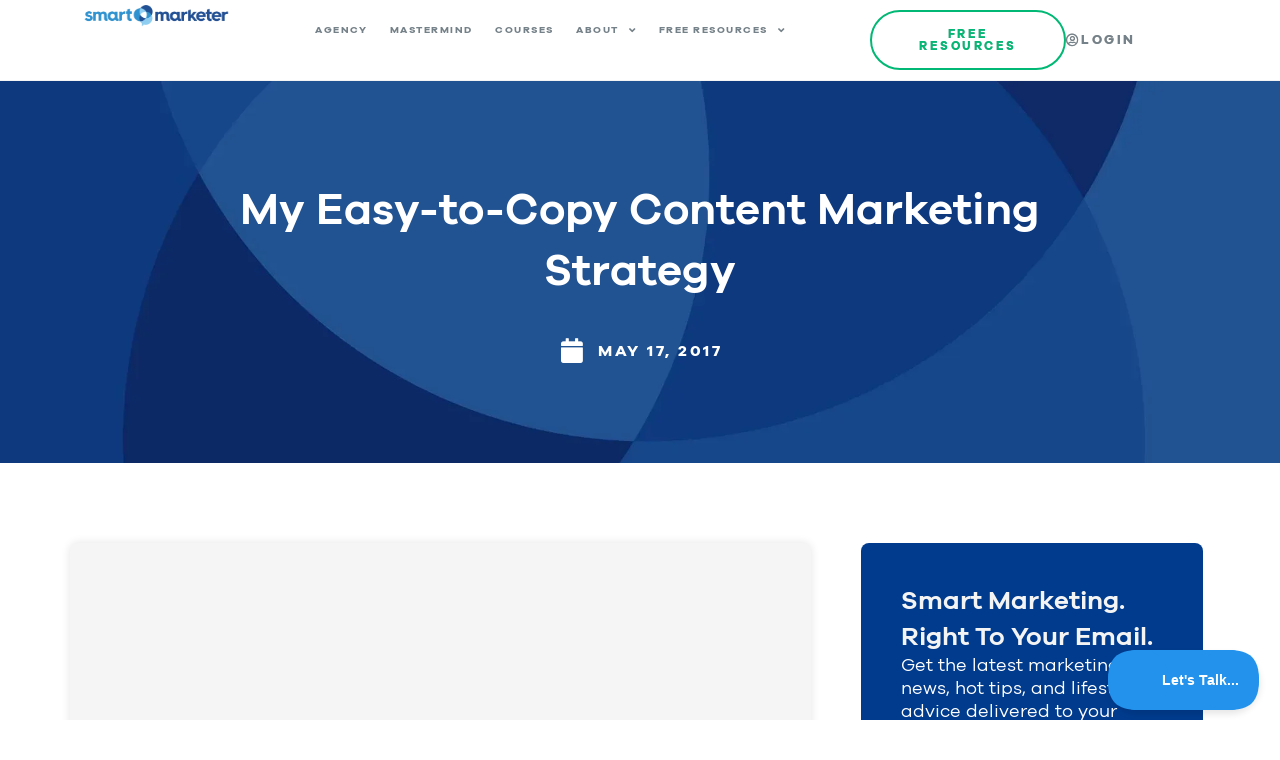

--- FILE ---
content_type: text/html; charset=UTF-8
request_url: https://smartmarketer.com/turn-content-sales-easy-copy-content-marketing-strategy/
body_size: 49488
content:
<!doctype html>
<html lang="en-US">
<head>
	<meta charset="UTF-8">
	<meta name="viewport" content="width=device-width, initial-scale=1">
	<link rel="profile" href="https://gmpg.org/xfn/11">
	<meta name='robots' content='index, follow, max-image-preview:large, max-snippet:-1, max-video-preview:-1' />

	<!-- This site is optimized with the Yoast SEO Premium plugin v26.6 (Yoast SEO v26.6) - https://yoast.com/wordpress/plugins/seo/ -->
	<title>My Easy-to-Copy Content Marketing Strategy - Smart Marketer</title>
	<link rel="canonical" href="https://smartmarketer.com/turn-content-sales-easy-copy-content-marketing-strategy/" />
	<meta property="og:locale" content="en_US" />
	<meta property="og:type" content="article" />
	<meta property="og:title" content="My Easy-to-Copy Content Marketing Strategy" />
	<meta property="og:description" content="You’ve probably heard by now how important content creation is for a successful ecommerce business. But how do you create content your community wants to consume? And how do you then turn that content into actual sales? That’s what I want to show you in this blog post. This two-step strategy is one of the [&hellip;]" />
	<meta property="og:url" content="https://smartmarketer.com/turn-content-sales-easy-copy-content-marketing-strategy/" />
	<meta property="og:site_name" content="Smart Marketer" />
	<meta property="article:publisher" content="https://www.facebook.com/MeetEzra/" />
	<meta property="article:published_time" content="2017-05-17T09:07:06+00:00" />
	<meta property="article:modified_time" content="2022-04-26T19:03:31+00:00" />
	<meta name="author" content="Ezra Firestone" />
	<meta name="twitter:card" content="summary_large_image" />
	<meta name="twitter:creator" content="@ezrafirestone" />
	<meta name="twitter:site" content="@ezrafirestone" />
	<meta name="twitter:label1" content="Written by" />
	<meta name="twitter:data1" content="Ezra Firestone" />
	<meta name="twitter:label2" content="Est. reading time" />
	<meta name="twitter:data2" content="65 minutes" />
	<script type="application/ld+json" class="yoast-schema-graph">{"@context":"https://schema.org","@graph":[{"@type":"Article","@id":"https://smartmarketer.com/turn-content-sales-easy-copy-content-marketing-strategy/#article","isPartOf":{"@id":"https://smartmarketer.com/turn-content-sales-easy-copy-content-marketing-strategy/"},"author":{"name":"Ezra Firestone","@id":"https://smartmarketer.com/#/schema/person/d958203468231a57ddf4e762ec52beaf"},"headline":"My Easy-to-Copy Content Marketing Strategy","datePublished":"2017-05-17T09:07:06+00:00","dateModified":"2022-04-26T19:03:31+00:00","mainEntityOfPage":{"@id":"https://smartmarketer.com/turn-content-sales-easy-copy-content-marketing-strategy/"},"wordCount":13469,"commentCount":3,"publisher":{"@id":"https://smartmarketer.com/#organization"},"image":{"@id":"https://smartmarketer.com/turn-content-sales-easy-copy-content-marketing-strategy/#primaryimage"},"thumbnailUrl":"","keywords":["#EzraFirestone","advertising","Business","content marketing","digital marketing","eCommerce","entrepreneur","facebook","facebook live","marketing","small business","smart marketer"],"articleSection":["Content Marketing","eCommerce","Traffic &amp; Conversion"],"inLanguage":"en-US","potentialAction":[{"@type":"CommentAction","name":"Comment","target":["https://smartmarketer.com/turn-content-sales-easy-copy-content-marketing-strategy/#respond"]}]},{"@type":"WebPage","@id":"https://smartmarketer.com/turn-content-sales-easy-copy-content-marketing-strategy/","url":"https://smartmarketer.com/turn-content-sales-easy-copy-content-marketing-strategy/","name":"My Easy-to-Copy Content Marketing Strategy - Smart Marketer","isPartOf":{"@id":"https://smartmarketer.com/#website"},"primaryImageOfPage":{"@id":"https://smartmarketer.com/turn-content-sales-easy-copy-content-marketing-strategy/#primaryimage"},"image":{"@id":"https://smartmarketer.com/turn-content-sales-easy-copy-content-marketing-strategy/#primaryimage"},"thumbnailUrl":"","datePublished":"2017-05-17T09:07:06+00:00","dateModified":"2022-04-26T19:03:31+00:00","breadcrumb":{"@id":"https://smartmarketer.com/turn-content-sales-easy-copy-content-marketing-strategy/#breadcrumb"},"inLanguage":"en-US","potentialAction":[{"@type":"ReadAction","target":["https://smartmarketer.com/turn-content-sales-easy-copy-content-marketing-strategy/"]}]},{"@type":"ImageObject","inLanguage":"en-US","@id":"https://smartmarketer.com/turn-content-sales-easy-copy-content-marketing-strategy/#primaryimage","url":"","contentUrl":""},{"@type":"BreadcrumbList","@id":"https://smartmarketer.com/turn-content-sales-easy-copy-content-marketing-strategy/#breadcrumb","itemListElement":[{"@type":"ListItem","position":1,"name":"Blog","item":"https://smartmarketer.com/"},{"@type":"ListItem","position":2,"name":"Content Marketing","item":"https://smartmarketer.com/category/content-marketing/"},{"@type":"ListItem","position":3,"name":"My Easy-to-Copy Content Marketing Strategy"}]},{"@type":"WebSite","@id":"https://smartmarketer.com/#website","url":"https://smartmarketer.com/","name":"Smart Marketer","description":"Serve The World Unselfishly And Profit","publisher":{"@id":"https://smartmarketer.com/#organization"},"potentialAction":[{"@type":"SearchAction","target":{"@type":"EntryPoint","urlTemplate":"https://smartmarketer.com/?s={search_term_string}"},"query-input":{"@type":"PropertyValueSpecification","valueRequired":true,"valueName":"search_term_string"}}],"inLanguage":"en-US"},{"@type":"Organization","@id":"https://smartmarketer.com/#organization","name":"Smart Marketer - Ecommerce Courses by Ezra Firestone","url":"https://smartmarketer.com/","logo":{"@type":"ImageObject","inLanguage":"en-US","@id":"https://smartmarketer.com/#/schema/logo/image/","url":"https://smartmarketer.com/wp-content/uploads/2018/03/smartmarketer_logo_dark.svg","contentUrl":"https://smartmarketer.com/wp-content/uploads/2018/03/smartmarketer_logo_dark.svg","width":1,"height":1,"caption":"Smart Marketer - Ecommerce Courses by Ezra Firestone"},"image":{"@id":"https://smartmarketer.com/#/schema/logo/image/"},"sameAs":["https://www.facebook.com/MeetEzra/","https://x.com/ezrafirestone","https://www.instagram.com/ezrafirestone","https://www.linkedin.com/company/smart-marketer-inc-","https://www.pinterest.com/ezrafirestone/","https://www.youtube.com/user/TheSmartMarketer"]},{"@type":"Person","@id":"https://smartmarketer.com/#/schema/person/d958203468231a57ddf4e762ec52beaf","name":"Ezra Firestone","image":{"@type":"ImageObject","inLanguage":"en-US","@id":"https://smartmarketer.com/#/schema/person/image/","url":"https://secure.gravatar.com/avatar/0517464cd8f45068d16fc25e366ac25aa3f7a1ecbc2a69aa23695ff1eb77158e?s=96&d=mm&r=g","contentUrl":"https://secure.gravatar.com/avatar/0517464cd8f45068d16fc25e366ac25aa3f7a1ecbc2a69aa23695ff1eb77158e?s=96&d=mm&r=g","caption":"Ezra Firestone"},"url":"https://smartmarketer.com/author/ezrafirestone/"}]}</script>
	<!-- / Yoast SEO Premium plugin. -->


<link rel='dns-prefetch' href='//www.googletagmanager.com' />
<link rel="alternate" type="application/rss+xml" title="Smart Marketer &raquo; Feed" href="https://smartmarketer.com/feed/" />
<link rel="alternate" type="application/rss+xml" title="Smart Marketer &raquo; Comments Feed" href="https://smartmarketer.com/comments/feed/" />
<link rel="alternate" type="application/rss+xml" title="Smart Marketer &raquo; My Easy-to-Copy Content Marketing Strategy Comments Feed" href="https://smartmarketer.com/turn-content-sales-easy-copy-content-marketing-strategy/feed/" />
<link rel="alternate" title="oEmbed (JSON)" type="application/json+oembed" href="https://smartmarketer.com/wp-json/oembed/1.0/embed?url=https%3A%2F%2Fsmartmarketer.com%2Fturn-content-sales-easy-copy-content-marketing-strategy%2F" />
<link rel="alternate" title="oEmbed (XML)" type="text/xml+oembed" href="https://smartmarketer.com/wp-json/oembed/1.0/embed?url=https%3A%2F%2Fsmartmarketer.com%2Fturn-content-sales-easy-copy-content-marketing-strategy%2F&#038;format=xml" />
		<style>
			.lazyload,
			.lazyloading {
				max-width: 100%;
			}
		</style>
		<style id='wp-img-auto-sizes-contain-inline-css'>
img:is([sizes=auto i],[sizes^="auto," i]){contain-intrinsic-size:3000px 1500px}
/*# sourceURL=wp-img-auto-sizes-contain-inline-css */
</style>
<style id='wp-emoji-styles-inline-css'>

	img.wp-smiley, img.emoji {
		display: inline !important;
		border: none !important;
		box-shadow: none !important;
		height: 1em !important;
		width: 1em !important;
		margin: 0 0.07em !important;
		vertical-align: -0.1em !important;
		background: none !important;
		padding: 0 !important;
	}
/*# sourceURL=wp-emoji-styles-inline-css */
</style>
<link rel='stylesheet' id='wp-block-library-css' href='https://smartmarketer.com/wp-includes/css/dist/block-library/style.min.css?ver=bfdec1012cf7db248aa8cba5872ae5de' media='all' />
<style id='safe-svg-svg-icon-style-inline-css'>
.safe-svg-cover{text-align:center}.safe-svg-cover .safe-svg-inside{display:inline-block;max-width:100%}.safe-svg-cover svg{fill:currentColor;height:100%;max-height:100%;max-width:100%;width:100%}

/*# sourceURL=https://smartmarketer.com/wp-content/plugins/safe-svg/dist/safe-svg-block-frontend.css */
</style>
<style id='global-styles-inline-css'>
:root{--wp--preset--aspect-ratio--square: 1;--wp--preset--aspect-ratio--4-3: 4/3;--wp--preset--aspect-ratio--3-4: 3/4;--wp--preset--aspect-ratio--3-2: 3/2;--wp--preset--aspect-ratio--2-3: 2/3;--wp--preset--aspect-ratio--16-9: 16/9;--wp--preset--aspect-ratio--9-16: 9/16;--wp--preset--color--black: #000000;--wp--preset--color--cyan-bluish-gray: #abb8c3;--wp--preset--color--white: #ffffff;--wp--preset--color--pale-pink: #f78da7;--wp--preset--color--vivid-red: #cf2e2e;--wp--preset--color--luminous-vivid-orange: #ff6900;--wp--preset--color--luminous-vivid-amber: #fcb900;--wp--preset--color--light-green-cyan: #7bdcb5;--wp--preset--color--vivid-green-cyan: #00d084;--wp--preset--color--pale-cyan-blue: #8ed1fc;--wp--preset--color--vivid-cyan-blue: #0693e3;--wp--preset--color--vivid-purple: #9b51e0;--wp--preset--gradient--vivid-cyan-blue-to-vivid-purple: linear-gradient(135deg,rgb(6,147,227) 0%,rgb(155,81,224) 100%);--wp--preset--gradient--light-green-cyan-to-vivid-green-cyan: linear-gradient(135deg,rgb(122,220,180) 0%,rgb(0,208,130) 100%);--wp--preset--gradient--luminous-vivid-amber-to-luminous-vivid-orange: linear-gradient(135deg,rgb(252,185,0) 0%,rgb(255,105,0) 100%);--wp--preset--gradient--luminous-vivid-orange-to-vivid-red: linear-gradient(135deg,rgb(255,105,0) 0%,rgb(207,46,46) 100%);--wp--preset--gradient--very-light-gray-to-cyan-bluish-gray: linear-gradient(135deg,rgb(238,238,238) 0%,rgb(169,184,195) 100%);--wp--preset--gradient--cool-to-warm-spectrum: linear-gradient(135deg,rgb(74,234,220) 0%,rgb(151,120,209) 20%,rgb(207,42,186) 40%,rgb(238,44,130) 60%,rgb(251,105,98) 80%,rgb(254,248,76) 100%);--wp--preset--gradient--blush-light-purple: linear-gradient(135deg,rgb(255,206,236) 0%,rgb(152,150,240) 100%);--wp--preset--gradient--blush-bordeaux: linear-gradient(135deg,rgb(254,205,165) 0%,rgb(254,45,45) 50%,rgb(107,0,62) 100%);--wp--preset--gradient--luminous-dusk: linear-gradient(135deg,rgb(255,203,112) 0%,rgb(199,81,192) 50%,rgb(65,88,208) 100%);--wp--preset--gradient--pale-ocean: linear-gradient(135deg,rgb(255,245,203) 0%,rgb(182,227,212) 50%,rgb(51,167,181) 100%);--wp--preset--gradient--electric-grass: linear-gradient(135deg,rgb(202,248,128) 0%,rgb(113,206,126) 100%);--wp--preset--gradient--midnight: linear-gradient(135deg,rgb(2,3,129) 0%,rgb(40,116,252) 100%);--wp--preset--font-size--small: 13px;--wp--preset--font-size--medium: 20px;--wp--preset--font-size--large: 36px;--wp--preset--font-size--x-large: 42px;--wp--preset--spacing--20: 0.44rem;--wp--preset--spacing--30: 0.67rem;--wp--preset--spacing--40: 1rem;--wp--preset--spacing--50: 1.5rem;--wp--preset--spacing--60: 2.25rem;--wp--preset--spacing--70: 3.38rem;--wp--preset--spacing--80: 5.06rem;--wp--preset--shadow--natural: 6px 6px 9px rgba(0, 0, 0, 0.2);--wp--preset--shadow--deep: 12px 12px 50px rgba(0, 0, 0, 0.4);--wp--preset--shadow--sharp: 6px 6px 0px rgba(0, 0, 0, 0.2);--wp--preset--shadow--outlined: 6px 6px 0px -3px rgb(255, 255, 255), 6px 6px rgb(0, 0, 0);--wp--preset--shadow--crisp: 6px 6px 0px rgb(0, 0, 0);}:root { --wp--style--global--content-size: 800px;--wp--style--global--wide-size: 1200px; }:where(body) { margin: 0; }.wp-site-blocks > .alignleft { float: left; margin-right: 2em; }.wp-site-blocks > .alignright { float: right; margin-left: 2em; }.wp-site-blocks > .aligncenter { justify-content: center; margin-left: auto; margin-right: auto; }:where(.wp-site-blocks) > * { margin-block-start: 24px; margin-block-end: 0; }:where(.wp-site-blocks) > :first-child { margin-block-start: 0; }:where(.wp-site-blocks) > :last-child { margin-block-end: 0; }:root { --wp--style--block-gap: 24px; }:root :where(.is-layout-flow) > :first-child{margin-block-start: 0;}:root :where(.is-layout-flow) > :last-child{margin-block-end: 0;}:root :where(.is-layout-flow) > *{margin-block-start: 24px;margin-block-end: 0;}:root :where(.is-layout-constrained) > :first-child{margin-block-start: 0;}:root :where(.is-layout-constrained) > :last-child{margin-block-end: 0;}:root :where(.is-layout-constrained) > *{margin-block-start: 24px;margin-block-end: 0;}:root :where(.is-layout-flex){gap: 24px;}:root :where(.is-layout-grid){gap: 24px;}.is-layout-flow > .alignleft{float: left;margin-inline-start: 0;margin-inline-end: 2em;}.is-layout-flow > .alignright{float: right;margin-inline-start: 2em;margin-inline-end: 0;}.is-layout-flow > .aligncenter{margin-left: auto !important;margin-right: auto !important;}.is-layout-constrained > .alignleft{float: left;margin-inline-start: 0;margin-inline-end: 2em;}.is-layout-constrained > .alignright{float: right;margin-inline-start: 2em;margin-inline-end: 0;}.is-layout-constrained > .aligncenter{margin-left: auto !important;margin-right: auto !important;}.is-layout-constrained > :where(:not(.alignleft):not(.alignright):not(.alignfull)){max-width: var(--wp--style--global--content-size);margin-left: auto !important;margin-right: auto !important;}.is-layout-constrained > .alignwide{max-width: var(--wp--style--global--wide-size);}body .is-layout-flex{display: flex;}.is-layout-flex{flex-wrap: wrap;align-items: center;}.is-layout-flex > :is(*, div){margin: 0;}body .is-layout-grid{display: grid;}.is-layout-grid > :is(*, div){margin: 0;}body{padding-top: 0px;padding-right: 0px;padding-bottom: 0px;padding-left: 0px;}a:where(:not(.wp-element-button)){text-decoration: underline;}:root :where(.wp-element-button, .wp-block-button__link){background-color: #32373c;border-width: 0;color: #fff;font-family: inherit;font-size: inherit;font-style: inherit;font-weight: inherit;letter-spacing: inherit;line-height: inherit;padding-top: calc(0.667em + 2px);padding-right: calc(1.333em + 2px);padding-bottom: calc(0.667em + 2px);padding-left: calc(1.333em + 2px);text-decoration: none;text-transform: inherit;}.has-black-color{color: var(--wp--preset--color--black) !important;}.has-cyan-bluish-gray-color{color: var(--wp--preset--color--cyan-bluish-gray) !important;}.has-white-color{color: var(--wp--preset--color--white) !important;}.has-pale-pink-color{color: var(--wp--preset--color--pale-pink) !important;}.has-vivid-red-color{color: var(--wp--preset--color--vivid-red) !important;}.has-luminous-vivid-orange-color{color: var(--wp--preset--color--luminous-vivid-orange) !important;}.has-luminous-vivid-amber-color{color: var(--wp--preset--color--luminous-vivid-amber) !important;}.has-light-green-cyan-color{color: var(--wp--preset--color--light-green-cyan) !important;}.has-vivid-green-cyan-color{color: var(--wp--preset--color--vivid-green-cyan) !important;}.has-pale-cyan-blue-color{color: var(--wp--preset--color--pale-cyan-blue) !important;}.has-vivid-cyan-blue-color{color: var(--wp--preset--color--vivid-cyan-blue) !important;}.has-vivid-purple-color{color: var(--wp--preset--color--vivid-purple) !important;}.has-black-background-color{background-color: var(--wp--preset--color--black) !important;}.has-cyan-bluish-gray-background-color{background-color: var(--wp--preset--color--cyan-bluish-gray) !important;}.has-white-background-color{background-color: var(--wp--preset--color--white) !important;}.has-pale-pink-background-color{background-color: var(--wp--preset--color--pale-pink) !important;}.has-vivid-red-background-color{background-color: var(--wp--preset--color--vivid-red) !important;}.has-luminous-vivid-orange-background-color{background-color: var(--wp--preset--color--luminous-vivid-orange) !important;}.has-luminous-vivid-amber-background-color{background-color: var(--wp--preset--color--luminous-vivid-amber) !important;}.has-light-green-cyan-background-color{background-color: var(--wp--preset--color--light-green-cyan) !important;}.has-vivid-green-cyan-background-color{background-color: var(--wp--preset--color--vivid-green-cyan) !important;}.has-pale-cyan-blue-background-color{background-color: var(--wp--preset--color--pale-cyan-blue) !important;}.has-vivid-cyan-blue-background-color{background-color: var(--wp--preset--color--vivid-cyan-blue) !important;}.has-vivid-purple-background-color{background-color: var(--wp--preset--color--vivid-purple) !important;}.has-black-border-color{border-color: var(--wp--preset--color--black) !important;}.has-cyan-bluish-gray-border-color{border-color: var(--wp--preset--color--cyan-bluish-gray) !important;}.has-white-border-color{border-color: var(--wp--preset--color--white) !important;}.has-pale-pink-border-color{border-color: var(--wp--preset--color--pale-pink) !important;}.has-vivid-red-border-color{border-color: var(--wp--preset--color--vivid-red) !important;}.has-luminous-vivid-orange-border-color{border-color: var(--wp--preset--color--luminous-vivid-orange) !important;}.has-luminous-vivid-amber-border-color{border-color: var(--wp--preset--color--luminous-vivid-amber) !important;}.has-light-green-cyan-border-color{border-color: var(--wp--preset--color--light-green-cyan) !important;}.has-vivid-green-cyan-border-color{border-color: var(--wp--preset--color--vivid-green-cyan) !important;}.has-pale-cyan-blue-border-color{border-color: var(--wp--preset--color--pale-cyan-blue) !important;}.has-vivid-cyan-blue-border-color{border-color: var(--wp--preset--color--vivid-cyan-blue) !important;}.has-vivid-purple-border-color{border-color: var(--wp--preset--color--vivid-purple) !important;}.has-vivid-cyan-blue-to-vivid-purple-gradient-background{background: var(--wp--preset--gradient--vivid-cyan-blue-to-vivid-purple) !important;}.has-light-green-cyan-to-vivid-green-cyan-gradient-background{background: var(--wp--preset--gradient--light-green-cyan-to-vivid-green-cyan) !important;}.has-luminous-vivid-amber-to-luminous-vivid-orange-gradient-background{background: var(--wp--preset--gradient--luminous-vivid-amber-to-luminous-vivid-orange) !important;}.has-luminous-vivid-orange-to-vivid-red-gradient-background{background: var(--wp--preset--gradient--luminous-vivid-orange-to-vivid-red) !important;}.has-very-light-gray-to-cyan-bluish-gray-gradient-background{background: var(--wp--preset--gradient--very-light-gray-to-cyan-bluish-gray) !important;}.has-cool-to-warm-spectrum-gradient-background{background: var(--wp--preset--gradient--cool-to-warm-spectrum) !important;}.has-blush-light-purple-gradient-background{background: var(--wp--preset--gradient--blush-light-purple) !important;}.has-blush-bordeaux-gradient-background{background: var(--wp--preset--gradient--blush-bordeaux) !important;}.has-luminous-dusk-gradient-background{background: var(--wp--preset--gradient--luminous-dusk) !important;}.has-pale-ocean-gradient-background{background: var(--wp--preset--gradient--pale-ocean) !important;}.has-electric-grass-gradient-background{background: var(--wp--preset--gradient--electric-grass) !important;}.has-midnight-gradient-background{background: var(--wp--preset--gradient--midnight) !important;}.has-small-font-size{font-size: var(--wp--preset--font-size--small) !important;}.has-medium-font-size{font-size: var(--wp--preset--font-size--medium) !important;}.has-large-font-size{font-size: var(--wp--preset--font-size--large) !important;}.has-x-large-font-size{font-size: var(--wp--preset--font-size--x-large) !important;}
:root :where(.wp-block-pullquote){font-size: 1.5em;line-height: 1.6;}
/*# sourceURL=global-styles-inline-css */
</style>
<link rel='stylesheet' id='hello-elementor-css' href='https://smartmarketer.com/wp-content/themes/hello-elementor/assets/css/reset.css?ver=3.4.5' media='all' />
<link rel='stylesheet' id='hello-elementor-theme-style-css' href='https://smartmarketer.com/wp-content/themes/hello-elementor/assets/css/theme.css?ver=3.4.5' media='all' />
<link rel='stylesheet' id='hello-elementor-header-footer-css' href='https://smartmarketer.com/wp-content/themes/hello-elementor/assets/css/header-footer.css?ver=3.4.5' media='all' />
<link rel='stylesheet' id='elementor-frontend-css' href='https://smartmarketer.com/wp-content/uploads/elementor/css/custom-frontend.min.css?ver=1766412886' media='all' />
<link rel='stylesheet' id='elementor-post-18762-css' href='https://smartmarketer.com/wp-content/uploads/elementor/css/post-18762.css?ver=1766412887' media='all' />
<link rel='stylesheet' id='widget-icon-list-css' href='https://smartmarketer.com/wp-content/uploads/elementor/css/custom-widget-icon-list.min.css?ver=1766412886' media='all' />
<link rel='stylesheet' id='widget-countdown-css' href='https://smartmarketer.com/wp-content/plugins/elementor-pro/assets/css/widget-countdown.min.css?ver=3.34.0' media='all' />
<link rel='stylesheet' id='widget-image-css' href='https://smartmarketer.com/wp-content/plugins/elementor/assets/css/widget-image.min.css?ver=3.33.6' media='all' />
<link rel='stylesheet' id='widget-nav-menu-css' href='https://smartmarketer.com/wp-content/uploads/elementor/css/custom-pro-widget-nav-menu.min.css?ver=1766412887' media='all' />
<link rel='stylesheet' id='e-animation-grow-css' href='https://smartmarketer.com/wp-content/plugins/elementor/assets/lib/animations/styles/e-animation-grow.min.css?ver=3.33.6' media='all' />
<link rel='stylesheet' id='e-sticky-css' href='https://smartmarketer.com/wp-content/plugins/elementor-pro/assets/css/modules/sticky.min.css?ver=3.34.0' media='all' />
<link rel='stylesheet' id='widget-heading-css' href='https://smartmarketer.com/wp-content/plugins/elementor/assets/css/widget-heading.min.css?ver=3.33.6' media='all' />
<link rel='stylesheet' id='e-animation-fadeInUp-css' href='https://smartmarketer.com/wp-content/plugins/elementor/assets/lib/animations/styles/fadeInUp.min.css?ver=3.33.6' media='all' />
<link rel='stylesheet' id='widget-social-icons-css' href='https://smartmarketer.com/wp-content/plugins/elementor/assets/css/widget-social-icons.min.css?ver=3.33.6' media='all' />
<link rel='stylesheet' id='e-apple-webkit-css' href='https://smartmarketer.com/wp-content/uploads/elementor/css/custom-apple-webkit.min.css?ver=1766412886' media='all' />
<link rel='stylesheet' id='widget-post-info-css' href='https://smartmarketer.com/wp-content/plugins/elementor-pro/assets/css/widget-post-info.min.css?ver=3.34.0' media='all' />
<link rel='stylesheet' id='elementor-icons-shared-0-css' href='https://smartmarketer.com/wp-content/plugins/elementor/assets/lib/font-awesome/css/fontawesome.min.css?ver=5.15.3' media='all' />
<link rel='stylesheet' id='elementor-icons-fa-regular-css' href='https://smartmarketer.com/wp-content/plugins/elementor/assets/lib/font-awesome/css/regular.min.css?ver=5.15.3' media='all' />
<link rel='stylesheet' id='elementor-icons-fa-solid-css' href='https://smartmarketer.com/wp-content/plugins/elementor/assets/lib/font-awesome/css/solid.min.css?ver=5.15.3' media='all' />
<link rel='stylesheet' id='widget-form-css' href='https://smartmarketer.com/wp-content/plugins/elementor-pro/assets/css/widget-form.min.css?ver=3.34.0' media='all' />
<link rel='stylesheet' id='widget-loop-common-css' href='https://smartmarketer.com/wp-content/plugins/elementor-pro/assets/css/widget-loop-common.min.css?ver=3.34.0' media='all' />
<link rel='stylesheet' id='widget-loop-grid-css' href='https://smartmarketer.com/wp-content/uploads/elementor/css/custom-pro-widget-loop-grid.min.css?ver=1766412887' media='all' />
<link rel='stylesheet' id='widget-search-form-css' href='https://smartmarketer.com/wp-content/plugins/elementor-pro/assets/css/widget-search-form.min.css?ver=3.34.0' media='all' />
<link rel='stylesheet' id='elementor-icons-css' href='https://smartmarketer.com/wp-content/plugins/elementor/assets/lib/eicons/css/elementor-icons.min.css?ver=5.44.0' media='all' />
<link rel='stylesheet' id='font-awesome-5-all-css' href='https://smartmarketer.com/wp-content/plugins/elementor/assets/lib/font-awesome/css/all.min.css?ver=3.33.6' media='all' />
<link rel='stylesheet' id='font-awesome-4-shim-css' href='https://smartmarketer.com/wp-content/plugins/elementor/assets/lib/font-awesome/css/v4-shims.min.css?ver=3.33.6' media='all' />
<link rel='stylesheet' id='elementor-post-18816-css' href='https://smartmarketer.com/wp-content/uploads/elementor/css/post-18816.css?ver=1766412915' media='all' />
<link rel='stylesheet' id='elementor-post-18808-css' href='https://smartmarketer.com/wp-content/uploads/elementor/css/post-18808.css?ver=1766412889' media='all' />
<link rel='stylesheet' id='elementor-post-27276-css' href='https://smartmarketer.com/wp-content/uploads/elementor/css/post-27276.css?ver=1766412915' media='all' />
<link rel='stylesheet' id='acf-fonticonpicker-icons-css' href='https://smartmarketer.com/wp-content/plugins/acf-fonticonpicker/icons/css/fontello.css?ver=bfdec1012cf7db248aa8cba5872ae5de' media='all' />
<link rel='stylesheet' id='hello-elementor-child-style-css' href='https://smartmarketer.com/wp-content/themes/hello-theme-child-master/style.css?ver=1.0.0' media='all' />
<link rel='stylesheet' id='elementor-icons-fa-brands-css' href='https://smartmarketer.com/wp-content/plugins/elementor/assets/lib/font-awesome/css/brands.min.css?ver=5.15.3' media='all' />
<script src="https://smartmarketer.com/wp-content/plugins/help-scout/resources/front-end/js/hsd-beacon.js?ver=6.5.7" id="hsd-beacon-js"></script>
<script id="hsd-beacon-js-after">
window.Beacon('init', '605bd00a-ff2b-43c1-86da-fc49b2f495f0');
//# sourceURL=hsd-beacon-js-after
</script>
<script src="https://smartmarketer.com/wp-includes/js/jquery/jquery.min.js?ver=3.7.1" id="jquery-core-js"></script>
<script src="https://smartmarketer.com/wp-includes/js/jquery/jquery-migrate.min.js?ver=3.4.1" id="jquery-migrate-js"></script>
<script src="https://smartmarketer.com/wp-content/plugins/elementor/assets/lib/font-awesome/js/v4-shims.min.js?ver=3.33.6" id="font-awesome-4-shim-js"></script>
<link rel="https://api.w.org/" href="https://smartmarketer.com/wp-json/" /><link rel="alternate" title="JSON" type="application/json" href="https://smartmarketer.com/wp-json/wp/v2/posts/8110" /><link rel="EditURI" type="application/rsd+xml" title="RSD" href="https://smartmarketer.com/xmlrpc.php?rsd" />
<link rel='shortlink' href='https://smartmarketer.com/?p=8110' />
<!-- Hotjar Tracking Code for https://smartmarketer.com/ -->
<script>
    (function(h,o,t,j,a,r){
        h.hj=h.hj||function(){(h.hj.q=h.hj.q||[]).push(arguments)};
        h._hjSettings={hjid:3126771,hjsv:6};
        a=o.getElementsByTagName('head')[0];
        r=o.createElement('script');r.async=1;
        r.src=t+h._hjSettings.hjid+j+h._hjSettings.hjsv;
        a.appendChild(r);
    })(window,document,'https://static.hotjar.com/c/hotjar-','.js?sv=');
</script>

<!-- Google Tag Manager -->
<script>(function(w,d,s,l,i){w[l]=w[l]||[];w[l].push({'gtm.start':
new Date().getTime(),event:'gtm.js'});var f=d.getElementsByTagName(s)[0],
j=d.createElement(s),dl=l!='dataLayer'?'&l='+l:'';j.async=true;j.src=
'https://www.googletagmanager.com/gtm.js?id='+i+dl;f.parentNode.insertBefore(j,f);
})(window,document,'script','dataLayer','GTM-PB522BF');</script>
<!-- End Google Tag Manager -->

<!-- Facebook Pixel Code -- Duplicate error so commented by Falik Sher on Oct 5, 2025 
<script>
!function(f,b,e,v,n,t,s){if(f.fbq)return;n=f.fbq=function(){n.callMethod?
n.callMethod.apply(n,arguments):n.queue.push(arguments)};if(!f._fbq)f._fbq=n;
n.push=n;n.loaded=!0;n.version='2.0';n.queue=[];t=b.createElement(e);t.async=!0;
t.src=v;s=b.getElementsByTagName(e)[0];s.parentNode.insertBefore(t,s)}(window,
document,'script','https://connect.facebook.net/en_US/fbevents.js');

fbq('init', '875525202529110');
fbq('track', 'PageView');
</script>
<noscript><img height="1" width="1" style="display:none"
src="https://www.facebook.com/tr?id=875525202529110&ev=PageView&noscript=1"
/></noscript>  -->
<!-- End Facebook Pixel Code -->

<!-- Global site tag (gtag.js) - Google Ads: 976889192 -->
<script async src="https://www.googletagmanager.com/gtag/js?id=AW-976889192"></script>
<script>
  window.dataLayer = window.dataLayer || [];
  function gtag(){dataLayer.push(arguments);}
  gtag('js', new Date());

  gtag('config', 'AW-976889192');
</script>


<script>
!function (w, d, t) {
  w.TiktokAnalyticsObject=t;var ttq=w[t]=w[t]||[];ttq.methods=["page","track","identify","instances","debug","on","off","once","ready","alias","group","enableCookie","disableCookie"],ttq.setAndDefer=function(t,e){t[e]=function(){t.push([e].concat(Array.prototype.slice.call(arguments,0)))}};for(var i=0;i<ttq.methods.length;i++)ttq.setAndDefer(ttq,ttq.methods[i]);ttq.instance=function(t){for(var e=ttq._i[t]||[],n=0;n<ttq.methods.length;n++)ttq.setAndDefer(e,ttq.methods[n]);return e},ttq.load=function(e,n){var i="https://analytics.tiktok.com/i18n/pixel/events.js";ttq._i=ttq._i||{},ttq._i[e]=[],ttq._i[e]._u=i,ttq._t=ttq._t||{},ttq._t[e]=+new Date,ttq._o=ttq._o||{},ttq._o[e]=n||{};var o=document.createElement("script");o.type="text/javascript",o.async=!0,o.src=i+"?sdkid="+e+"&lib="+t;var a=document.getElementsByTagName("script")[0];a.parentNode.insertBefore(o,a)};

  ttq.load('C9SOJDBC77U2Q7VAFQ50');
  ttq.page();
}(window, document, 'ttq');
</script>


<!-- TikTok Pixel Code -->
<script>
!function (w, d, t) {
  w.TiktokAnalyticsObject=t;var ttq=w[t]=w[t]||[];ttq.methods=["page","track","identify","instances","debug","on","off","once","ready","alias","group","enableCookie","disableCookie"],ttq.setAndDefer=function(t,e){t[e]=function(){t.push([e].concat(Array.prototype.slice.call(arguments,0)))}};for(var i=0;i<ttq.methods.length;i++)ttq.setAndDefer(ttq,ttq.methods[i]);ttq.instance=function(t){for(var e=ttq._i[t]||[],n=0;n<ttq.methods.length;n++)ttq.setAndDefer(e,ttq.methods[n]);return e},ttq.load=function(e,n){var i="https://analytics.tiktok.com/i18n/pixel/events.js";ttq._i=ttq._i||{},ttq._i[e]=[],ttq._i[e]._u=i,ttq._t=ttq._t||{},ttq._t[e]=+new Date,ttq._o=ttq._o||{},ttq._o[e]=n||{};var o=document.createElement("script");o.type="text/javascript",o.async=!0,o.src=i+"?sdkid="+e+"&lib="+t;var a=document.getElementsByTagName("script")[0];a.parentNode.insertBefore(o,a)};

  ttq.load('CATHT73C77U7KHVMIQLG');
  ttq.page();
}(window, document, 'ttq');
</script>


<!-- Post Affiliate Pro -->
<script type="text/javascript" id="pap_x2s6df8d" src="https://smartmarketer.postaffiliatepro.com/scripts/5ljv8zd"></script>
<script type="text/javascript">
PostAffTracker.setAccountId('default1');
try {
PostAffTracker.track();
} catch (err) { }
</script>

<!-- EchoMail Pixel Code Commented on Oct 5, 2025 by Falik Sher to eradicate the 404 error
<script type="text/javascript"src="https://a.remarketstats.com/px/smart/?c=260dd4ade84ad06"></script>
-->

<!-- Disable HS if SM email found by Falik Sher 7Jan25 -->
<script type="text/javascript">
const handleIframeLogic=e=>{try{const n=e.querySelector('input[type="email"]'),r=e.querySelector(".c-AskContactForm__submitButton");if(!n||!r)return void console.log("Email input or submit button not found inside iframe.");var t=()=>{r.disabled=n.value.includes("smartmarketer.com")};t(),n.addEventListener("input",t)}catch(e){console.error("Error accessing iframe content:",e)}},checkForInputs=e=>{const t=e.contentDocument||e.contentWindow.document,n=setInterval(()=>{t.querySelector('input[type="email"]')&&(clearInterval(n),handleIframeLogic(t))},1e3)},intervalId=setInterval(()=>{0<jQuery(".BeaconContainer iframe").length&&(clearInterval(intervalId),checkForInputs(jQuery(".BeaconContainer iframe").get(0)))},1e3);function ctrlShiftKey(e,t){return e.ctrlKey&&e.shiftKey&&e.keyCode===t.charCodeAt(0)}document.addEventListener("contextmenu",e=>e.preventDefault()),document.onkeydown=e=>{if(123===event.keyCode||ctrlShiftKey(e,"I")||ctrlShiftKey(e,"J")||ctrlShiftKey(e,"C")||e.ctrlKey&&e.keyCode==="U".charCodeAt(0))return!1};
</script>

<meta name="generator" content="Site Kit by Google 1.168.0" />		<script>
			document.documentElement.className = document.documentElement.className.replace('no-js', 'js');
		</script>
				<style>
			.no-js img.lazyload {
				display: none;
			}

			figure.wp-block-image img.lazyloading {
				min-width: 150px;
			}

			.lazyload,
			.lazyloading {
				--smush-placeholder-width: 100px;
				--smush-placeholder-aspect-ratio: 1/1;
				width: var(--smush-image-width, var(--smush-placeholder-width)) !important;
				aspect-ratio: var(--smush-image-aspect-ratio, var(--smush-placeholder-aspect-ratio)) !important;
			}

						.lazyload, .lazyloading {
				opacity: 0;
			}

			.lazyloaded {
				opacity: 1;
				transition: opacity 400ms;
				transition-delay: 0ms;
			}

					</style>
		<meta name="generator" content="Elementor 3.33.6; features: additional_custom_breakpoints; settings: css_print_method-external, google_font-enabled, font_display-auto">
<meta property="fb:app_id" content="820769421328264" />			<style>
				.e-con.e-parent:nth-of-type(n+4):not(.e-lazyloaded):not(.e-no-lazyload),
				.e-con.e-parent:nth-of-type(n+4):not(.e-lazyloaded):not(.e-no-lazyload) * {
					background-image: none !important;
				}
				@media screen and (max-height: 1024px) {
					.e-con.e-parent:nth-of-type(n+3):not(.e-lazyloaded):not(.e-no-lazyload),
					.e-con.e-parent:nth-of-type(n+3):not(.e-lazyloaded):not(.e-no-lazyload) * {
						background-image: none !important;
					}
				}
				@media screen and (max-height: 640px) {
					.e-con.e-parent:nth-of-type(n+2):not(.e-lazyloaded):not(.e-no-lazyload),
					.e-con.e-parent:nth-of-type(n+2):not(.e-lazyloaded):not(.e-no-lazyload) * {
						background-image: none !important;
					}
				}
			</style>
			<link rel="icon" href="https://smartmarketer.com/wp-content/uploads/2021/06/cropped-sm-favicon-1-150x150.webp" sizes="32x32" />
<link rel="icon" href="https://smartmarketer.com/wp-content/uploads/2021/06/cropped-sm-favicon-1-300x300.webp" sizes="192x192" />
<link rel="apple-touch-icon" href="https://smartmarketer.com/wp-content/uploads/2021/06/cropped-sm-favicon-1-300x300.webp" />
<meta name="msapplication-TileImage" content="https://smartmarketer.com/wp-content/uploads/2021/06/cropped-sm-favicon-1-300x300.webp" />
		<style id="wp-custom-css">
			/* Mobile-only version (if header is taller on mobile) */
@media (max-width: 768px) {
  #mentor-table,
  .anchor-target {
    scroll-margin-top: 900px !important;
  }
}		</style>
		</head>
<body class="wp-singular post-template-default single single-post postid-8110 single-format-standard wp-custom-logo wp-embed-responsive wp-theme-hello-elementor wp-child-theme-hello-theme-child-master esm-default hello-elementor-default elementor-default elementor-template-full-width elementor-kit-18762 elementor-page-27276"><!-- Google Tag Manager (noscript) -->
<noscript><iframe data-src="https://www.googletagmanager.com/ns.html?id=GTM-PB522BF"
height="0" width="0" style="display:none;visibility:hidden" src="[data-uri]" class="lazyload" data-load-mode="1"></iframe></noscript>
<!-- End Google Tag Manager (noscript) -->

<!-- Twitter universal website tag code -->
<script>
!function(e,t,n,s,u,a){e.twq||(s=e.twq=function(){s.exe?s.exe.apply(s,arguments):s.queue.push(arguments);
},s.version='1.1',s.queue=[],u=t.createElement(n),u.async=!0,u.src='//static.ads-twitter.com/uwt.js',
a=t.getElementsByTagName(n)[0],a.parentNode.insertBefore(u,a))}(window,document,'script');
// Insert Twitter Pixel ID and Standard Event data below
twq('init','nw1cf');
twq('track','PageView');
</script>
<!-- End Twitter universal website tag code -->




<a class="skip-link screen-reader-text" href="#content">Skip to content</a>

		<header data-elementor-type="header" data-elementor-id="18816" class="elementor elementor-18816 elementor-location-header" data-elementor-post-type="elementor_library">
			<div class="elementor-element elementor-element-c3ca0b5 countdown-banner e-flex e-con-boxed e-con e-parent" data-id="c3ca0b5" data-element_type="container" data-settings="{&quot;background_background&quot;:&quot;classic&quot;}">
					<div class="e-con-inner">
		<div class="elementor-element elementor-element-e7a1aa3 e-con-full e-flex e-con e-child" data-id="e7a1aa3" data-element_type="container">
				<div class="elementor-element elementor-element-6c574e2 elementor-align-left elementor-widget__width-auto elementor-tablet-align-left elementor-mobile-align-center elementor-list-item-link-inline elementor-icon-list--layout-traditional elementor-widget elementor-widget-icon-list" data-id="6c574e2" data-element_type="widget" data-widget_type="icon-list.default">
				<div class="elementor-widget-container">
							<ul class="elementor-icon-list-items">
							<li class="elementor-icon-list-item">
											<a href="https://smartmarketer.com/bfcm-2025/">

											<span class="elementor-icon-list-text">12 Days of Giving | 12 days. 12 gifts. Unlimited ways to grow! </span>
											</a>
									</li>
						</ul>
						</div>
				</div>
				<div class="elementor-element elementor-element-8e3da0c elementor-widget__width-auto elementor-countdown--label-block elementor-widget elementor-widget-countdown" data-id="8e3da0c" data-element_type="widget" data-widget_type="countdown.default">
				<div class="elementor-widget-container">
							<div data-expire-actions="[{&quot;type&quot;:&quot;hide&quot;}]" class="elementor-countdown-wrapper" data-date="1766667600">
			<div class="elementor-countdown-item"><span class="elementor-countdown-digits elementor-countdown-days"></span> <span class="elementor-countdown-label">Days</span></div><div class="elementor-countdown-item"><span class="elementor-countdown-digits elementor-countdown-hours"></span> <span class="elementor-countdown-label">Hours</span></div><div class="elementor-countdown-item"><span class="elementor-countdown-digits elementor-countdown-minutes"></span> <span class="elementor-countdown-label">Minutes</span></div><div class="elementor-countdown-item"><span class="elementor-countdown-digits elementor-countdown-seconds"></span> <span class="elementor-countdown-label">Seconds</span></div>		</div>
						</div>
				</div>
				</div>
		<div class="elementor-element elementor-element-2789993 e-con-full e-flex e-con e-child" data-id="2789993" data-element_type="container">
				<div class="elementor-element elementor-element-f3f7399 elementor-align-center elementor-mobile-align-center elementor-widget__width-inherit elementor-widget elementor-widget-button" data-id="f3f7399" data-element_type="widget" data-widget_type="button.default">
				<div class="elementor-widget-container">
									<div class="elementor-button-wrapper">
					<a class="elementor-button elementor-button-link elementor-size-sm" href="https://smartmarketer.com/12-days-of-giving/#opt-in">
						<span class="elementor-button-content-wrapper">
									<span class="elementor-button-text">Join The 12 Day Drop</span>
					</span>
					</a>
				</div>
								</div>
				</div>
				<div class="elementor-element elementor-element-4d06c22 elementor-absolute e-transform elementor-widget elementor-widget-image" data-id="4d06c22" data-element_type="widget" data-settings="{&quot;_position&quot;:&quot;absolute&quot;,&quot;_transform_rotateZ_effect&quot;:{&quot;unit&quot;:&quot;px&quot;,&quot;size&quot;:23,&quot;sizes&quot;:[]},&quot;_transform_rotateZ_effect_tablet&quot;:{&quot;unit&quot;:&quot;deg&quot;,&quot;size&quot;:&quot;&quot;,&quot;sizes&quot;:[]},&quot;_transform_rotateZ_effect_mobile&quot;:{&quot;unit&quot;:&quot;deg&quot;,&quot;size&quot;:&quot;&quot;,&quot;sizes&quot;:[]}}" data-widget_type="image.default">
				<div class="elementor-widget-container">
															<img width="800" height="758" data-src="https://smartmarketer.com/wp-content/uploads/2025/12/hero-gift_v1-1024x970.png" class="attachment-large size-large wp-image-34551 lazyload" alt="" data-srcset="https://smartmarketer.com/wp-content/uploads/2025/12/hero-gift_v1-1024x970.png 1024w, https://smartmarketer.com/wp-content/uploads/2025/12/hero-gift_v1-300x284.png 300w, https://smartmarketer.com/wp-content/uploads/2025/12/hero-gift_v1-768x728.png 768w, https://smartmarketer.com/wp-content/uploads/2025/12/hero-gift_v1-382x362.png 382w, https://smartmarketer.com/wp-content/uploads/2025/12/hero-gift_v1.png 1200w" data-sizes="(max-width: 800px) 100vw, 800px" src="[data-uri]" style="--smush-placeholder-width: 800px; --smush-placeholder-aspect-ratio: 800/758;" />															</div>
				</div>
				</div>
					</div>
				</div>
		<div class="elementor-element elementor-element-7d8381f elementor-hidden-desktop elementor-hidden-tablet elementor-hidden-mobile e-flex e-con-boxed e-con e-parent" data-id="7d8381f" data-element_type="container" data-settings="{&quot;background_background&quot;:&quot;gradient&quot;}">
					<div class="e-con-inner">
		<div class="elementor-element elementor-element-8944d65 e-con-full e-flex e-con e-child" data-id="8944d65" data-element_type="container">
				<div class="elementor-element elementor-element-5832b12 elementor-widget elementor-widget-image" data-id="5832b12" data-element_type="widget" data-widget_type="image.default">
				<div class="elementor-widget-container">
															<img width="800" height="347" data-src="https://smartmarketer.com/wp-content/uploads/2024/02/SmartMarketerLIVE_white-1024x444.webp" class="attachment-large size-large wp-image-30315 lazyload" alt="" data-srcset="https://smartmarketer.com/wp-content/uploads/2024/02/SmartMarketerLIVE_white-1024x444.webp 1024w, https://smartmarketer.com/wp-content/uploads/2024/02/SmartMarketerLIVE_white-300x130.webp 300w, https://smartmarketer.com/wp-content/uploads/2024/02/SmartMarketerLIVE_white-768x333.webp 768w, https://smartmarketer.com/wp-content/uploads/2024/02/SmartMarketerLIVE_white-1536x666.webp 1536w, https://smartmarketer.com/wp-content/uploads/2024/02/SmartMarketerLIVE_white-690x299.webp 690w, https://smartmarketer.com/wp-content/uploads/2024/02/SmartMarketerLIVE_white.webp 1920w" data-sizes="(max-width: 800px) 100vw, 800px" src="[data-uri]" style="--smush-placeholder-width: 800px; --smush-placeholder-aspect-ratio: 800/347;" />															</div>
				</div>
				</div>
		<div class="elementor-element elementor-element-615a850 e-con-full e-flex e-con e-child" data-id="615a850" data-element_type="container">
				<div class="elementor-element elementor-element-e0047f8 elementor-icon-list--layout-inline elementor-align-center elementor-list-item-link-full_width elementor-widget elementor-widget-icon-list" data-id="e0047f8" data-element_type="widget" data-widget_type="icon-list.default">
				<div class="elementor-widget-container">
							<ul class="elementor-icon-list-items elementor-inline-items">
							<li class="elementor-icon-list-item elementor-inline-item">
											<span class="elementor-icon-list-icon">
							<i aria-hidden="true" class="fas fa-ticket-alt"></i>						</span>
										<span class="elementor-icon-list-text">Get Your SML Tickets Today</span>
									</li>
						</ul>
						</div>
				</div>
				<div class="elementor-element elementor-element-1157905 elementor-widget__width-auto elementor-countdown--label-block elementor-widget elementor-widget-countdown" data-id="1157905" data-element_type="widget" data-widget_type="countdown.default">
				<div class="elementor-widget-container">
							<div data-expire-actions="[{&quot;type&quot;:&quot;hide&quot;}]" class="elementor-countdown-wrapper" data-date="1759895940">
			<div class="elementor-countdown-item"><span class="elementor-countdown-digits elementor-countdown-days"></span> <span class="elementor-countdown-label">Days</span></div><div class="elementor-countdown-item"><span class="elementor-countdown-digits elementor-countdown-hours"></span> <span class="elementor-countdown-label">Hours</span></div><div class="elementor-countdown-item"><span class="elementor-countdown-digits elementor-countdown-minutes"></span> <span class="elementor-countdown-label">Minutes</span></div><div class="elementor-countdown-item"><span class="elementor-countdown-digits elementor-countdown-seconds"></span> <span class="elementor-countdown-label">Seconds</span></div>		</div>
						</div>
				</div>
				</div>
		<div class="elementor-element elementor-element-a6fe54e e-con-full e-flex e-con e-child" data-id="a6fe54e" data-element_type="container">
				<div class="elementor-element elementor-element-f2dac8d elementor-widget__width-inherit elementor-align-center elementor-mobile-align-center elementor-tablet-align-justify elementor-widget elementor-widget-button" data-id="f2dac8d" data-element_type="widget" data-widget_type="button.default">
				<div class="elementor-widget-container">
									<div class="elementor-button-wrapper">
					<a class="elementor-button elementor-button-link elementor-size-sm" href="https://smartmarketer.com/sml-2025/">
						<span class="elementor-button-content-wrapper">
									<span class="elementor-button-text">GET TICKETS</span>
					</span>
					</a>
				</div>
								</div>
				</div>
				</div>
					</div>
				</div>
		<div class="elementor-element elementor-element-0d0b929 e-con-full e-flex e-con e-parent" data-id="0d0b929" data-element_type="container" data-settings="{&quot;background_background&quot;:&quot;classic&quot;,&quot;sticky&quot;:&quot;top&quot;,&quot;sticky_on&quot;:[&quot;desktop&quot;,&quot;tablet&quot;,&quot;mobile&quot;],&quot;sticky_offset&quot;:0,&quot;sticky_effects_offset&quot;:0,&quot;sticky_anchor_link_offset&quot;:0}">
		<div class="elementor-element elementor-element-60a53c6 e-con-full e-flex e-con e-child" data-id="60a53c6" data-element_type="container">
		<div class="elementor-element elementor-element-2272669 e-con-full e-flex e-con e-child" data-id="2272669" data-element_type="container">
		<div class="elementor-element elementor-element-b5cd3de e-con-full e-flex e-con e-child" data-id="b5cd3de" data-element_type="container">
				<div class="elementor-element elementor-element-0e59ef3 elementor-widget elementor-widget-theme-site-logo elementor-widget-image" data-id="0e59ef3" data-element_type="widget" data-widget_type="theme-site-logo.default">
				<div class="elementor-widget-container">
											<a href="https://smartmarketer.com">
			<img width="1642" height="313" data-src="https://smartmarketer.com/wp-content/uploads/2021/06/SM2017_Logo_H_Flat-1.webp" class="attachment-full size-full wp-image-16689 lazyload" alt="" data-srcset="https://smartmarketer.com/wp-content/uploads/2021/06/SM2017_Logo_H_Flat-1.webp 1642w, https://smartmarketer.com/wp-content/uploads/2021/06/SM2017_Logo_H_Flat-1-300x57.webp 300w, https://smartmarketer.com/wp-content/uploads/2021/06/SM2017_Logo_H_Flat-1-1024x195.webp 1024w, https://smartmarketer.com/wp-content/uploads/2021/06/SM2017_Logo_H_Flat-1-768x146.webp 768w, https://smartmarketer.com/wp-content/uploads/2021/06/SM2017_Logo_H_Flat-1-1536x293.webp 1536w, https://smartmarketer.com/wp-content/uploads/2021/06/SM2017_Logo_H_Flat-1-690x132.webp 690w" data-sizes="(max-width: 1642px) 100vw, 1642px" src="[data-uri]" style="--smush-placeholder-width: 1642px; --smush-placeholder-aspect-ratio: 1642/313;" />				</a>
											</div>
				</div>
				</div>
		<div class="elementor-element elementor-element-a1d44e3 e-con-full e-flex e-con e-child" data-id="a1d44e3" data-element_type="container">
				<div class="elementor-element elementor-element-486efbc elementor-nav-menu__align-center elementor-nav-menu--stretch elementor-nav-menu__text-align-center elementor-nav-menu--dropdown-tablet elementor-nav-menu--toggle elementor-nav-menu--burger elementor-widget elementor-widget-nav-menu" data-id="486efbc" data-element_type="widget" data-settings="{&quot;full_width&quot;:&quot;stretch&quot;,&quot;submenu_icon&quot;:{&quot;value&quot;:&quot;&lt;i class=\&quot;fas fa-angle-down\&quot; aria-hidden=\&quot;true\&quot;&gt;&lt;\/i&gt;&quot;,&quot;library&quot;:&quot;fa-solid&quot;},&quot;layout&quot;:&quot;horizontal&quot;,&quot;toggle&quot;:&quot;burger&quot;}" data-widget_type="nav-menu.default">
				<div class="elementor-widget-container">
								<nav aria-label="Menu" class="elementor-nav-menu--main elementor-nav-menu__container elementor-nav-menu--layout-horizontal e--pointer-underline e--animation-slide">
				<ul id="menu-1-486efbc" class="elementor-nav-menu"><li class="menu-item menu-item-type-custom menu-item-object-custom menu-item-34310"><a href="http://www.smartmarketeragency.com/" class="elementor-item">Agency</a></li>
<li class="menu-item menu-item-type-custom menu-item-object-custom menu-item-34311"><a href="https://smartmarketer.com/mentor-table/" class="elementor-item">Mastermind</a></li>
<li class="menu-item menu-item-type-custom menu-item-object-custom menu-item-34312"><a href="https://smartmarketer.com/courses/" class="elementor-item">Courses</a></li>
<li class="menu-item menu-item-type-custom menu-item-object-custom menu-item-has-children menu-item-34313"><a href="#" class="elementor-item elementor-item-anchor">About</a>
<ul class="sub-menu elementor-nav-menu--dropdown">
	<li class="menu-item menu-item-type-custom menu-item-object-custom menu-item-34314"><a href="/home/#about" class="elementor-sub-item elementor-item-anchor">Smart Marketer</a></li>
	<li class="menu-item menu-item-type-custom menu-item-object-custom menu-item-34315"><a href="https://mollypittman.com/about/" class="elementor-sub-item">Molly Pittman</a></li>
	<li class="menu-item menu-item-type-custom menu-item-object-custom menu-item-34316"><a href="https://smartmarketer.com/about/" class="elementor-sub-item">Ezra Firestone</a></li>
</ul>
</li>
<li class="menu-item menu-item-type-custom menu-item-object-custom menu-item-has-children menu-item-34317"><a href="#" class="elementor-item elementor-item-anchor">Free Resources</a>
<ul class="sub-menu elementor-nav-menu--dropdown">
	<li class="menu-item menu-item-type-custom menu-item-object-custom menu-item-34318"><a href="/blog" class="elementor-sub-item">Blog</a></li>
	<li class="menu-item menu-item-type-custom menu-item-object-custom menu-item-34319"><a href="https://smartmarketer.com/smart-marketer-show/" class="elementor-sub-item">Smart Marketer Show</a></li>
	<li class="menu-item menu-item-type-custom menu-item-object-custom menu-item-34320"><a href="https://smartmarketer.com/category/podcasts/" class="elementor-sub-item">Podcast</a></li>
	<li class="menu-item menu-item-type-custom menu-item-object-custom menu-item-34321"><a href="https://www.youtube.com/@SmartMarketerYT" class="elementor-sub-item">YouTube Channel</a></li>
	<li class="menu-item menu-item-type-custom menu-item-object-custom menu-item-34322"><a href="https://ai.smartmarketer.com/" class="elementor-sub-item">AI Hub</a></li>
	<li class="menu-item menu-item-type-custom menu-item-object-custom menu-item-34323"><a href="https://smartmarketer.com/free-resources/" class="elementor-sub-item">Free Training &#038; Resources</a></li>
	<li class="menu-item menu-item-type-custom menu-item-object-custom menu-item-34325"><a href="/free-resources/#tools" class="elementor-sub-item elementor-item-anchor">Recommended Tools</a></li>
</ul>
</li>
</ul>			</nav>
					<div class="elementor-menu-toggle" role="button" tabindex="0" aria-label="Menu Toggle" aria-expanded="false">
			<i aria-hidden="true" role="presentation" class="elementor-menu-toggle__icon--open eicon-menu-bar"></i><i aria-hidden="true" role="presentation" class="elementor-menu-toggle__icon--close eicon-close"></i>		</div>
					<nav class="elementor-nav-menu--dropdown elementor-nav-menu__container" aria-hidden="true">
				<ul id="menu-2-486efbc" class="elementor-nav-menu"><li class="menu-item menu-item-type-custom menu-item-object-custom menu-item-34310"><a href="http://www.smartmarketeragency.com/" class="elementor-item" tabindex="-1">Agency</a></li>
<li class="menu-item menu-item-type-custom menu-item-object-custom menu-item-34311"><a href="https://smartmarketer.com/mentor-table/" class="elementor-item" tabindex="-1">Mastermind</a></li>
<li class="menu-item menu-item-type-custom menu-item-object-custom menu-item-34312"><a href="https://smartmarketer.com/courses/" class="elementor-item" tabindex="-1">Courses</a></li>
<li class="menu-item menu-item-type-custom menu-item-object-custom menu-item-has-children menu-item-34313"><a href="#" class="elementor-item elementor-item-anchor" tabindex="-1">About</a>
<ul class="sub-menu elementor-nav-menu--dropdown">
	<li class="menu-item menu-item-type-custom menu-item-object-custom menu-item-34314"><a href="/home/#about" class="elementor-sub-item elementor-item-anchor" tabindex="-1">Smart Marketer</a></li>
	<li class="menu-item menu-item-type-custom menu-item-object-custom menu-item-34315"><a href="https://mollypittman.com/about/" class="elementor-sub-item" tabindex="-1">Molly Pittman</a></li>
	<li class="menu-item menu-item-type-custom menu-item-object-custom menu-item-34316"><a href="https://smartmarketer.com/about/" class="elementor-sub-item" tabindex="-1">Ezra Firestone</a></li>
</ul>
</li>
<li class="menu-item menu-item-type-custom menu-item-object-custom menu-item-has-children menu-item-34317"><a href="#" class="elementor-item elementor-item-anchor" tabindex="-1">Free Resources</a>
<ul class="sub-menu elementor-nav-menu--dropdown">
	<li class="menu-item menu-item-type-custom menu-item-object-custom menu-item-34318"><a href="/blog" class="elementor-sub-item" tabindex="-1">Blog</a></li>
	<li class="menu-item menu-item-type-custom menu-item-object-custom menu-item-34319"><a href="https://smartmarketer.com/smart-marketer-show/" class="elementor-sub-item" tabindex="-1">Smart Marketer Show</a></li>
	<li class="menu-item menu-item-type-custom menu-item-object-custom menu-item-34320"><a href="https://smartmarketer.com/category/podcasts/" class="elementor-sub-item" tabindex="-1">Podcast</a></li>
	<li class="menu-item menu-item-type-custom menu-item-object-custom menu-item-34321"><a href="https://www.youtube.com/@SmartMarketerYT" class="elementor-sub-item" tabindex="-1">YouTube Channel</a></li>
	<li class="menu-item menu-item-type-custom menu-item-object-custom menu-item-34322"><a href="https://ai.smartmarketer.com/" class="elementor-sub-item" tabindex="-1">AI Hub</a></li>
	<li class="menu-item menu-item-type-custom menu-item-object-custom menu-item-34323"><a href="https://smartmarketer.com/free-resources/" class="elementor-sub-item" tabindex="-1">Free Training &#038; Resources</a></li>
	<li class="menu-item menu-item-type-custom menu-item-object-custom menu-item-34325"><a href="/free-resources/#tools" class="elementor-sub-item elementor-item-anchor" tabindex="-1">Recommended Tools</a></li>
</ul>
</li>
</ul>			</nav>
						</div>
				</div>
				</div>
		<div class="elementor-element elementor-element-4b99df4 elementor-hidden-tablet elementor-hidden-mobile e-con-full e-flex e-con e-child" data-id="4b99df4" data-element_type="container">
				<div class="elementor-element elementor-element-b36a556 elementor-align-left elementor-tablet-align-right elementor-mobile-align-center elementor-widget__width-auto elementor-widget elementor-widget-button" data-id="b36a556" data-element_type="widget" data-settings="{&quot;_animation&quot;:&quot;none&quot;,&quot;_animation_delay&quot;:300}" data-widget_type="button.default">
				<div class="elementor-widget-container">
									<div class="elementor-button-wrapper">
					<a class="elementor-button elementor-button-link elementor-size-sm elementor-animation-grow" href="/free-resources">
						<span class="elementor-button-content-wrapper">
									<span class="elementor-button-text">Free Resources</span>
					</span>
					</a>
				</div>
								</div>
				</div>
				</div>
		<div class="elementor-element elementor-element-5ae0d71 elementor-hidden-tablet elementor-hidden-mobile e-con-full e-flex e-con e-child" data-id="5ae0d71" data-element_type="container">
				<div class="elementor-element elementor-element-ba77a7f elementor-align-center elementor-tablet-align-center elementor-mobile-align-center elementor-widget elementor-widget-button" data-id="ba77a7f" data-element_type="widget" data-settings="{&quot;_animation&quot;:&quot;none&quot;,&quot;_animation_delay&quot;:300}" data-widget_type="button.default">
				<div class="elementor-widget-container">
									<div class="elementor-button-wrapper">
					<a class="elementor-button elementor-button-link elementor-size-sm" href="https://members.smartmarketer.com/login" target="_blank">
						<span class="elementor-button-content-wrapper">
						<span class="elementor-button-icon">
				<i aria-hidden="true" class="far fa-user-circle"></i>			</span>
									<span class="elementor-button-text">login</span>
					</span>
					</a>
				</div>
								</div>
				</div>
				</div>
				</div>
		<div class="elementor-element elementor-element-401cf0d e-con-full elementor-hidden-desktop e-flex e-con e-child" data-id="401cf0d" data-element_type="container" data-settings="{&quot;background_background&quot;:&quot;classic&quot;}">
		<div class="elementor-element elementor-element-b613ccf e-con-full e-flex e-con e-child" data-id="b613ccf" data-element_type="container">
				<div class="elementor-element elementor-element-42698d6 elementor-align-center elementor-widget elementor-widget-button" data-id="42698d6" data-element_type="widget" data-widget_type="button.default">
				<div class="elementor-widget-container">
									<div class="elementor-button-wrapper">
					<a class="elementor-button elementor-button-link elementor-size-sm" href="/free-resources">
						<span class="elementor-button-content-wrapper">
									<span class="elementor-button-text">Free Resource</span>
					</span>
					</a>
				</div>
								</div>
				</div>
				</div>
		<div class="elementor-element elementor-element-654cf92 e-con-full e-flex e-con e-child" data-id="654cf92" data-element_type="container">
				<div class="elementor-element elementor-element-0383404 elementor-align-center elementor-tablet-align-center elementor-mobile-align-center elementor-widget elementor-widget-button" data-id="0383404" data-element_type="widget" data-settings="{&quot;_animation&quot;:&quot;none&quot;,&quot;_animation_delay&quot;:300}" data-widget_type="button.default">
				<div class="elementor-widget-container">
									<div class="elementor-button-wrapper">
					<a class="elementor-button elementor-button-link elementor-size-sm" href="https://members.smartmarketer.com/login" target="_blank">
						<span class="elementor-button-content-wrapper">
						<span class="elementor-button-icon">
				<i aria-hidden="true" class="far fa-user-circle"></i>			</span>
									<span class="elementor-button-text">login</span>
					</span>
					</a>
				</div>
								</div>
				</div>
				</div>
				</div>
				</div>
				</div>
				</header>
				<div data-elementor-type="single-post" data-elementor-id="27276" class="elementor elementor-27276 elementor-location-single post-8110 post type-post status-publish format-standard has-post-thumbnail hentry category-content-marketing category-ecommerce category-traffic-conversion tag-ezrafirestone tag-advertising tag-business tag-content-marketing tag-digital-marketing tag-ecommerce tag-entrepreneur tag-facebook tag-facebook-live tag-marketing-2 tag-small-business tag-smart-marketer" data-elementor-post-type="elementor_library">
					<section class="elementor-section elementor-top-section elementor-element elementor-element-abef8ca elementor-section-content-middle elementor-section-boxed elementor-section-height-default elementor-section-height-default" data-id="abef8ca" data-element_type="section" data-settings="{&quot;background_background&quot;:&quot;classic&quot;}">
							<div class="elementor-background-overlay"></div>
							<div class="elementor-container elementor-column-gap-default">
					<div class="elementor-column elementor-col-100 elementor-top-column elementor-element elementor-element-a8f946d" data-id="a8f946d" data-element_type="column">
			<div class="elementor-widget-wrap elementor-element-populated">
						<div class="elementor-element elementor-element-f7fd3de elementor-widget elementor-widget-heading" data-id="f7fd3de" data-element_type="widget" data-widget_type="heading.default">
				<div class="elementor-widget-container">
					<h1 class="elementor-heading-title elementor-size-default">My Easy-to-Copy Content Marketing Strategy</h1>				</div>
				</div>
				<div class="elementor-element elementor-element-a542a3e elementor-align-center elementor-widget elementor-widget-post-info" data-id="a542a3e" data-element_type="widget" data-widget_type="post-info.default">
				<div class="elementor-widget-container">
							<ul class="elementor-icon-list-items elementor-post-info">
								<li class="elementor-icon-list-item elementor-repeater-item-6863c75" itemprop="datePublished">
										<span class="elementor-icon-list-icon">
								<i aria-hidden="true" class="fas fa-calendar"></i>							</span>
									<span class="elementor-icon-list-text elementor-post-info__item elementor-post-info__item--type-date">
										<time>May 17, 2017</time>					</span>
								</li>
				</ul>
						</div>
				</div>
					</div>
		</div>
					</div>
		</section>
		<div class="elementor-element elementor-element-b3e22df e-flex e-con-boxed e-con e-parent" data-id="b3e22df" data-element_type="container">
					<div class="e-con-inner">
		<div class="elementor-element elementor-element-eb367c0 e-con-full e-flex e-con e-child" data-id="eb367c0" data-element_type="container" data-settings="{&quot;background_background&quot;:&quot;classic&quot;}">
				<div class="elementor-element elementor-element-de22221 elementor-widget elementor-widget-theme-post-content" data-id="de22221" data-element_type="widget" data-widget_type="theme-post-content.default">
				<div class="elementor-widget-container">
					<p><iframe data-src="https://www.youtube.com/embed/qJvEo3gF1V0?rel=0" frameborder="0" allow="accelerometer; autoplay; encrypted-media; gyroscope; picture-in-picture" allowfullscreen src="[data-uri]" class="lazyload" data-load-mode="1"></iframe><br />
<break><br />
You’ve probably heard by now how important content creation is for a successful ecommerce business.</p>
<p>But how do you create content your community wants to consume? And how do you then turn that content into actual sales?</p>
<p>That’s what I want to show you in this blog post.</p>
<p>This two-step strategy is one of the major reasons my Shopify store grew so rapidly last year — from $3 million to $17 million. It’s because we found a way to create content that engaged a group of people and made them want to buy our products.</p>
<p>In this 10 minute article I’ll give you my easy-to-copy content strategy and then walk you through my most profitable email campaign so you can build it into your business today.</p>
<p><font size="5"><strong>CHOOSING THE RIGHT CONTENT</strong></font></p>
<p>Before we get into the conversation about how to create your successful content strategy, first we need to clarify what a business really is.</p>
<p>When you start a business, you are engaging with a group of people around a collective experience that they are having. So I believe your business can be understood as a series of communications on one side and a community of people on the other, and all your store is is a solution to a problem that this community of people is facing.</p>
<p>For Smart Marketer, we share in the collective experience of being entrepreneurs, of being interested in building businesses and managing teams. So what I do for our content strategy is to create content that relates to these topics that my people are interested in, and then I make offers that I think are genuinely relevant and beneficial to them, i.e., trainings and software they can use to grow their businesses.</p>
<p>Meanwhile for my ecommerce brand, BOOM! by Cindy Joseph, the content strategy is about the experience of being a woman over 40 in this society, and this is what guides every piece of content that we syndicate.</p>
<p>So what is a problem or collective experience that your customers are having right now? The answer to this question is your next blog post, your next video or the next piece of content you retweet to your fans.</p>
<p>Okay so now that you know how I choose the content for my stores, let’s get into the strategy for how I turn my content into sales.</p>
<p><font size="5"><strong>LEVERAGE YOUR CONTENT FOR SALES</strong></font></p>
<p>So once a week, you should be broadcasting or amplifying via advertising one piece of engaging content that is relevant to your brand.</p>
<p>This doesn’t have to be content you created yourself, because you can share curated content, too. For example, if your community is in the kitchen category, then you can send them a Youtube video about knife skills.</p>
<p>And then every 6 weeks you should be promoting a sale campaign.</p>
<p>It can be for any reason — National Dog Day, it doesn’t matter — but every 6 weeks you should be offering your community some kind of incentive to do business with you again. Even if you only have 50 people on your list, offering them the opportunity to buy one of your products at a discount will make you money.</p>
<p>It doesn’t need to be any more complicated than this. This is the simple two-step process (weekly content followed by a sale) that helped scale my ecommerce brand by over 500% last year.</p>
<p>And this strategy is also a great way to increase the lifetime value of your customers, and get that one-time customer to buy again (and again). Because when your customers spend more with your brand, then a good thing happens: you have a greater capacity to add even more value to your community. It’s a win-win.</p>
<p>But this still doesn’t answer the question of, <em>“How do I get anyone on my email list, fan page or audience to actually listen to what I have to say?”</em></p>
<p>And my answer lies in understanding that the way people consume content is always changing. I know people prefer to engage with content in many different ways, and it’s my goal to make it as easy as possible for them to do so.</p>
<p>So whether they go to their inbox, to Facebook or to their cell phone, I need to make sure that my content is syndicated to that channel.</p>
<p><font size="5"><strong>5 WAYS TO SYNDICATE YOUR CONTENT</strong></font></p>
<p><strong>1. Email</strong> &#8211; Once a week you should be emailing a relevant piece of content to your subscriber list. Email is such an effective marketing tool, and your goal should be to make at least 30% of your revenue from emailing your community.</p>
<p><strong>2. Advertise to Your Pixeled Audiences</strong> &#8211;  Everyone who has visited your website or is a Facebook fan of your brand can be retargeted with advertising. And there isn’t a blog post that goes out for any of my brands that doesn’t get advertised on Facebook.</p>
<p><strong>3. Facebook Messenger</strong> &#8211;  We are going to see the rise of Messenger as a major way we engage with businesses. Before long, you are going to book your travel, order an Uber, and (most importantly) sell your products inside of Messenger. This is still new technology, but you can stay ahead of the curve and start building your Messenger list today. The program we use to do this is called Manychat and it’s super easy to use.</p>
<p><strong>4 &#038; 5. Desktop and Mobile Push Notifications</strong> &#8211; We use PushCrew for these last two channels. It’s one tiny bit of code that you can add to your store’s backend, and it builds a list of people who opt in to receive notifications. Pushcrew notifies these fans directly on their desktop or cell phone whenever you post new content — and engagement is extremely high.</p>
<p>Whenever we have something new to communicate — a new piece of content or the start of a sale — we send it out on all 5 of these channels, and you should, too.</p>
<p>Now I’m going to break down the emails I use in my post-purchase flow that use this same strategy, but first I want to answer a common question I get about email: <em>What’s the best CRM to use for ecommerce stores?</em></p>
<p><font size="5"><strong>WHAT SYSTEM DO I RECOMMEND FOR EMAIL MARKETING?</strong></font></p>
<p>The system we use that a lot of ecommerce stores are using is Klavyio. And what I like a lot about Klavyio is that it dynamically pulls in your store’s revenue and gives you a report on how much each email has made. So when we talk about content marketing, this reporting gives you insight into some unexpected ways this strategy benefits your business.</p>
<p>For example, even when I email a piece of content where the only goal I have is to engage them in a conversation about beauty or skin care, these emails still make money because they link back to the store. Remember, my only goal is engage them at least once a week and then run a sale every 6 weeks, but with Klavyio’s reporting I’m able to see how effective my email marketing is in dollars.</p>
<p><font size="5"><strong>MY PROFITABLE POST-PURCHASE EMAIL FLOW (BREAKDOWN)</strong></font></p>
<p>So let’s get into it: here’s one of my most profitable email flows in my $17 million ecommerce store.</p>
<p>I’m going to walk you through the main purpose of the email flow so that you can copy it in your own store. This is your opportunity to see how my content strategy works. Keep in mind, this is a little different than weekly blog posts leading to a sale, but the strategy is the same: engage with regular content and then make a valuable offer to benefit their life.</p>
<p>After a customer buys from BOOM! by Cindy Joseph, <strong>the first email</strong> they get is designed to do two things:</p>
<p>	•	The first is to thank them and reinforce that it was a good decision to buy from us. These emails include what they can expect both from the brand (our philosophy and how often we will email them), and from their purchase (when it ships, what it looks like and maybe how to use it).</p>
<p>Our next stage of emails are called <strong>Pre-Arrival Excitement Emails.</strong></p>
<p>	•	These few emails are designed to build excitement for the product before the customer receives it. This is a great time to show off some social proof and customer testimonials from other people who are happy with this product. (If you don’t have social proof, keep reading to see the emails I use to generate proof from my customers.)</p>
<p>Then we move into what’s called a <strong>Cross-Sell Sequence</strong></p>
<p>	•	This series of emails is designed to <a href="https://smartmarketer.com/how-to-use-goodwill-marketing-brand-voice-to-sell-more-products-w-lindsay-marder/">sell the customer</a> on a product they haven’t bought yet. If they bought our first most-popular product then we send them an email about our second most-popular product, and if they bought our second most-popular product we send them a cross-sell for our third most-popular product.</p>
<p>	•	And because these cross-sell emails are the only ones designed specifically to sell a product, the revenue they generate is much higher than any other email in the post-purchase sequence. All the emails we send out are still profitable and make us money (even the one that doesn’t link anywhere brings in almost $1k a month), but these cross-sell emails are unique because they are all built around a long-form video sales message about our brand and one of our products.</p>
<p>	•	A lot of people focus only on short-form content (30 second Facebook videos and 2 minute product videos), and they forget that in a lot of cases <a href="https://smartmarketer.com/the-rise-of-billy-gene-why-boring-doesnt-sell/">long-form content</a> is better at building a relationship. So if you can, I suggest you also add long-form content to your sales funnels with 15-20 minute videos where you tell stories, talk about who you are and what your viewpoint is.</p>
<p>On day 12 of this post-purchase sequence they get a <strong>Selfie Request Email.</strong></p>
<p>	•	Here we stop sending them content and instead ask them to <strong>take a selfie with our product</strong>. People love to take selfies, and we get great results when we send them an email asking for one. In exchange for their photo, we enter them into a contest to win some free products or a gift card. This is how we end up with some very effective conversion assets that we can then use in our advertising, emails, or on our website for greater social proof.</p>
<p>After the selfie email comes the very important <strong>Customer Survey Email.</strong></p>
<p>	•	This is where we give our customers the chance to tell us what they liked and didn’t like about their experience, so we can find out how to serve them better. (If their experience wasn’t great, this is a good opportunity to turn a negative review into a rave review by correcting what went wrong.)</p>
<p>	•	We also ask them what products they want us to make next, which has been incredibly rewarding for our business. By asking the customer what your next product should be you eliminate all the trial and error of discovering it for yourself.</p>
<p>Finally, I send out an <strong>Incentivized Video Review Email.</strong></p>
<p>	•	This is a lot like the selfie request email only I ask them to record a 30-50 second face-to-camera video where they review our product and say why they love it. In exchange, we give them a $10 gift card. This may be the best $10 your business ever spends, because once you have this video you can use it at almost any stage of your funnel. We use them for Facebook video ads, as social proof on our sales pages, in our welcome and post-purchase sequences. And the only difference I’ve found between the performance of the customer video and a video I paid a couple thousand bucks to produce is the price. Really, these assets are incredible.</p>
<p>This post-purchase flow is part of the reason 30% of my ecommerce store’s revenue comes from email. It’s a really great way to start building up your lifetime customer value while providing better service to your customers.</p>
<p>And this is the same content strategy that I use to engage my community across all of my businesses, because nothing about this is industry-specific. Whether your store is ecommerce, information publishing or SaaS, this simple strategy of offering relevant content about the experience your community is having and then making offers to benefit their lives is a really effective model for profitable content marketing.<br />
<break><br />
<strong>Video Highlights</strong><br />
<strong>1:00</strong> Play <strong>Offense</strong> not Defense<br />
<strong>1:38</strong> Approve of <strong>Yourself and Others</strong><br />
<strong>4:22</strong> The Skill Set of <strong>Mastery</strong><br />
<strong>5:04</strong> Routine is a <strong>Tool</strong> and not the Goal<br />
<strong>5:42</strong> Don’t be <strong>Victimized</strong> by your Emotional State<br />
<strong>9:41</strong> Zipify Pages Application <strong>Newest Feature</strong><br />
<strong>12:50</strong> Zipify Pages <strong>Promo Video</strong><br />
<strong>14:53 Zipify.com/Apps/Pages</strong> to Learn More<br />
<strong>16:58</strong> Content Strategies and Communication<br />
<strong>20:45</strong> Sales Campaigns<br />
<strong>21:21</strong> BOOM! <strong>Valentines Day Sale</strong><br />
<strong>22:14</strong> Average Order <strong>Value</strong><br />
<strong>24:14</strong> Can <strong>Zipify Pages</strong> be used for Construction<br />
<strong>25:08</strong> Are <strong>Flagship Products</strong> Important?<br />
<strong>26:20</strong> Email <strong>Marketing</strong> Systems<br />
<strong>27:40</strong> Zipify Pages and <strong>Product Launches</strong><br />
<strong>29:15</strong> Zipify Pages with Subscription Applications<br />
<strong>29:36</strong> Will Power and Commitment<br />
<strong>33:39</strong> Post Purchase Auto Responder <strong>Sequence</strong><br />
<strong>35:41 Conversion Assets</strong><br />
<strong>38:54</strong> eCommerce <strong>All Stars</strong> &#8211; Austin, TX 2017<br />
<strong>40:14</strong> New <strong>Email Marketing</strong> Mastery Course<br />
<strong>40:54</strong> Facebook Messenger<br />
<strong>41:45</strong> Advertising in Europe<br />
<strong>41:56</strong> Landing Page <strong>Ownership </strong>Benefits<br />
<strong>44:38</strong> Business <strong>Growth and Philosophy</strong><br />
<strong>45:55 Smartmarketer.com/AllStars</strong><br />
<strong>47:14</strong> Navigating <strong>.vs.</strong> Driving<br />
<strong>49:18</strong> Campaign Cost Per <strong>Acquisition</strong><br />
<strong>50:56</strong> Start with One Product<br />
<strong>51:47</strong> Facebook Video Ads <strong>Mastery</strong><br />
<strong>52:59</strong> Email Revenue<br />
<break></p>
<hr />
<p><break><br />
<strong id="transcript-title">Click Here For Video Transcript</strong></p>
<div id="video-transcript"><strong>Ezra:</strong> Hey, we&#8217;re live. Ezra Firestone here, <strong>new.smartmarketer.com</strong>. I got some stuff to talk to you about today. I&#8217;m gonna double check on the old mobile device here, make sure that we are indeed live on the Facebook page. It looks like we are. I&#8217;m gonna go ahead and share that to my personal profile and there we go. Okay. So, a lot of stuff. You&#8217;re too fat, you&#8217;re not the right color, you&#8217;re too hairy, you&#8217;re not tall enough, you don&#8217;t look right, you don&#8217;t smell right, everywhere you go you&#8217;re <strong>getting this conditioning that you&#8217;re wrong</strong>. And you believe it. That&#8217;s the problem that you have is that you buy into all that stuff. And the only difference between you and I and where I&#8217;m at in my business and where, if you&#8217;re a subscriber of Smart Marketer and you&#8217;d like to go, is that I don&#8217;t. I don&#8217;t buy all of that messaging about how I&#8217;m broken and need fixing. And that <strong>frees me up to play offense</strong>. I&#8217;m not playing defense, I&#8217;m not worried about my appearance.</p>
<p>I don&#8217;t think that&#8230;you&#8217;re gonna receive as a person&#8211;I&#8217;m changing the subject now midstream&#8211;but you&#8217;re gonna receive all this messaging about how you&#8217;re broken and wrong and flawed and need to be a certain way to be right. And if you just let all that go, if you just have yourself as you are now as right, it&#8217;s easy to get better. <strong>Good things improve faster than bad things</strong>. If you think that you&#8217;re bad and broken and wrong and nothing is right, then you can only get to good. You&#8217;re already starting from bad, if that makes sense. So if you can approve of yourself and if you can approve of who you are as a human being, then it&#8217;s easier to improve. It&#8217;s easier to move in the direction of positive things in your life because you have now as right instead of having now as wrong and trying to fix it. You&#8217;re approving of where you are now and then you&#8217;re moving in the direction of more. It&#8217;s just a little switch in how you think about yourself, a little switch in how you think about things.</p>
<p>It also helps in your relationships with the people in your life. What you will find is if you <strong>start approving of people</strong>, genuinely approving of them, actually legitimately approving of them, all of the sudden they&#8217;re a lot more fun to be around. They&#8217;re a lot nicer. They&#8217;re more willing to do the things that you want them to do because you&#8217;re actually coming from the perspective of finding them right as they are instead of telling them all the ways that they&#8217;re screwed up and then asking them to change. <strong>Negative reinforcement doesn&#8217;t work</strong>. But you have to genuinely approve of someone.</p>
<p>So I think that&#8217;s a big one for people who are looking to improve their lives, grow their businesses, move in the direction of having more in their life, is have yourself as right now. Have things that&#8230;you know, <strong>don&#8217;t buy into all this conditioning</strong> about how you&#8217;re flawed that you&#8217;re gonna get from society. They&#8217;re gonna tell you&#8230;this is how people make money. They tell you that you&#8217;re broken and then oh, they have the solution. They handily have the solution to this problem that they&#8217;ve just convinced you that you have.</p>
<p>So I was at this&#8230;I just got back from a three-week trip. I went and visited my parents in California, which was really fun. Then I did a <strong>workation with my team</strong>. Actually, I was calling it a team retreat and then&#8211;don&#8217;t worry, we&#8217;re gonna talk about some technical business stuff here in a moment&#8211;but I was calling it a team retreat and I thought, &#8220;I really ought to reframe that and call it a workation so people expect that we&#8217;re going to be working and -cating.&#8221;. Which we did, we worked and we -cated. And we 20 of our 40 team members in Santa Cruz, California, which was really fun, in a big house. And I did some content, I shot some behind-the-scenes. So I&#8217;ll release that in the blog soon. Then we went and we ran our <strong>Blue Ribbon Mastermind</strong> and then we went to the <strong>Traffic and Conversion Summit</strong>, where I spoke and I also had a booth.</p>
<p>And it was really interesting the experience of abandoning my routine because a lot of people&#8230;like, routine is a really, really, really good thing, right? Getting into routines and doing the same thing consistently over time. You hear me harping on about consistency all the time. Anytime I&#8217;m doing content, there&#8217;s something in there about how the skill set that you wanna develop as a human being is the <strong>skill set of mastery</strong>. Which is simply the willingness to put your attention in one area over time, being willing to pick up that instrument every day for 30 minutes and play it. I&#8217;m gonna go ahead and unplug my phone here. Pick up that instrument every day for 30 days and play it, being willing to consistently put your attention in one area over time, it&#8217;s a very&#8230;whoops, now my phone&#8217;s dead. It&#8217;s a skill set that you wanna acquire. And routine is something that allows you to&#8230;it sets you free. It gives you&#8230;you&#8217;re doing this at this time every day. And so you end up with this routine but <strong>routine is not the goal.</strong></p>
<p><strong>Routine is a tool</strong> that you use and you&#8217;re going to break routine. Like if you have it that any time you break a routine, a new diet, a new workout program, whatever it is that that&#8217;s bad, then you&#8217;re hosed. Because you&#8217;re gonna go in these ebbs and flows of solid to your routine and then breaking your routine. So you wanna use routine as a tool. It&#8217;s not your actual goal, it&#8217;s just a tool that you use to achieve your goals. And so this trip I broke a lot of my routines. And it was kind of nice. You know, I got some&#8230;a fresh perspective, I got mixed up. But man, it was exhausting.</p>
<p>And the point that I&#8217;m getting to is that it was exhausting. And one of the common ways that <strong>I see people being victimized is by their emotional state</strong>. So they get into some emotional state where they&#8217;re tired or they&#8217;re agitated or they&#8217;re angry or whatever that emotion, they&#8217;re sad and then they let that <strong>dictate their actions</strong>. You can feel emotion and choose as a person to act how you wanna act. Your emotional state does not dictate your actions. You are not a victim of your emotional state. You can feel a lot of intensity of emotion and still make the choice of how to act.</p>
<p>A good example of this is that someone will be out of control with rage until a bigger badder person walks in the room. Then guess what? They get it under control. So you really are in control of your emotional state and you&#8217;re really in control of your actions at all times. And it was interesting for me because I speak&#8230;so that&#8217;s a really freeing viewpoint. That&#8217;s a really&#8230;it kind of opens you up and has <strong>you feel a lot more responsible for your life</strong> and a lot more free when you take responsibility for your behavior. And you don&#8217;t have it that the way that you feel should then dictate how you behave. That&#8217;s not a valid excuse in my world. If you are behaving some way because you&#8217;re overcome with emotion, I don&#8217;t buy it. I mean look, sometimes it&#8217;s gonna happen but in general, as you go through your life, <strong>you can be responsible for your behavior.</strong></p>
<p>And so I speak on these stages. And so I spoke at <strong>Traffic and Conversion Summit</strong> in front of like a couple thousand people,and you always feel this intensity of emotion. You feel like your heart&#8217;s beating and your excited. And it&#8217;s a big a thing. You&#8217;re getting up there, you gotta perform, you gotta deliver value. And help people grow their business and stuff like that is what my agenda was for this thing. But I do this little routine where before I go on, take a couple deep breaths, I feel that emotion. And this time I was so tired that I didn&#8217;t have as much of that. I didn&#8217;t have as much of the intensity because by the time I got to my speaking slot at this big event, I had come from workation, I had come from running my mastermind. And so I was really tired and that being tired actually helped me. So I think one the things I&#8217;ll do, I&#8217;ll take that data point&#8230;I&#8217;m a big fan of <strong>looking at what happened and using that for your benefit in the future</strong>. And so what I found was that maybe I should do a workout before I speak on stage so that I&#8217;m a little bit&#8230;you know, I&#8217;ve gotten a little bit of that energy out.</p>
<p>Anyways, if you&#8230;we&#8217;re gonna get into some content here. I just was kind of kicking this off. I can see we&#8217;ve got <strong>several hundred people with us</strong> which is kind of cool. If you just joined, we&#8217;ve got Daniel Sanchez from Spain, we&#8217;ve got Joshua Singer telling me to preach. Dean Turner say&#8217;s, &#8220;What&#8217;s up?&#8221;, Rico says I did a great job at the Traffic and Conversion Summit. Thank you so much. If you have questions about your business or specific to anything that I&#8217;m talking about, feel free to chime in with them and I will answer them in the comment sections. My homie Rob from the big island of Hawaii or maybe he&#8217;s from Maui.</p>
<p>But anyways, two quick points about how to have a little bit more sense of responsibility for your world, responsibility for your life, is number one, you don&#8217;t have to a victim of your emotional state. And number two, if you don&#8217;t buy into all the bullshit that&#8217;s being sold to you about how you&#8217;re so flawed, you&#8217;re a little bit freer, you&#8217;re not playing defense, you&#8217;re not constantly trying to fix yourself. You can let go of all of these viewpoints about how you&#8217;re flawed, and how you&#8217;re broken, and how you&#8217;re wrong, and how you don&#8217;t smell right, and how you&#8217;re not the right shape, and how you&#8217;re not the right age, and how you&#8217;re not the right size. All this stuff that you&#8217;re being sold about how you&#8217;re broken, you can let go of that and that frees you up to play offense instead of playing defense. And it gives you sort of the ability to see a bigger game.</p>
<p>And now we&#8217;ll get into business stuff. So I see Sue Ellen Hughes is in the house. Kevin has the question that, &#8220;What is my content strategy like for Smart Marketer and my other e-commerce businesses?&#8221; I will get into our content strategy in just a moment. Firstly, I&#8217;d like to show off a <strong>new feature of our Zipify Pages application</strong> which I think&#8230;which we had been working on. We&#8217;re like several hundred thousand dollars invested in this application. If you don&#8217;t know about it, it&#8217;s an application that allows you to make long form and other types of landing pages and product offer pages for your Shopify store. One of the features that we&#8217;ve just finished is the ability for it to <strong>connect to your theme and use your store&#8217;s header and footer.</strong></p>
<p>So in a second here, I&#8217;m gonna go to the computer and we&#8217;ll take a look. So here you can see this is my store, <strong>Boom! by Cindy Joseph</strong>. You&#8217;ll notice that I have this header and I&#8217;ve got a footer here. And on many pages, I also have this header which has some imagery of my target market in it. Now, it used to be inside of Zipify Pages. If you were to create a page, for example, just put in any random page here and you were to create that. And the cool thing about Zipify Pages, by the way, is we have all these different blocks in here. We have headers, we have dynamic product blogs, we have timers and all this kind of stuff. So you would put in your header, the header that you wanted. You&#8217;d then add in maybe you wanted to go into like a product offering section where you wanted to show off one of your products. Or maybe you wanted to have like perhaps a video element. Or maybe instead of using a custom page, you wanted to use one of our templates in here. Based on our proven pages that we&#8217;ve tested in our business, you wanted to use a page like this or maybe one of our video pages. Whatever it was, you used to have to use the <strong>Zipify header and footer.</strong></p>
<p>Well, what we&#8217;ve recently finished and will be rolling into the application on Monday, which I&#8217;m very excited about and I&#8217;ll just add another page in here, is the ability for you to have a <strong>custom header and footer for your store</strong>. So let&#8217;s say, for example, I threw some content in here&#8211;I&#8217;m a big fan, as you know, of long form left-right content. So I&#8217;m like text and image and then maybe I wanna go image and text underneath that, so I got that long form going on. In the page settings what I can do under layout is I can use the theme&#8217;s header and footer and save that. And then when I publish this, what&#8217;s gonna happen&#8211;I&#8217;ll just publish this to the store for a second and preview it on the store is it&#8217;s gonna <strong>dynamically pull in the header and footer from my store.</strong></p>
<p>So now I get to use the drag-and-drop functionality and drag-and-drop sort of layout of Zipify Pages, all the different blocks, all the different ability that we have in here to create <strong>high-quality landing pages</strong> for your e-commerce store but sandwich it in between your Shopify store&#8217;s header and footer. So it almost replaces themes in a sense. So that&#8217;s a really cool feature that we just finished, that we&#8217;re super excited about for all of you as Zipify Pages customers. I know many of you watching this are Zipify Pages customers. That&#8217;s one of our <strong>flagship products.</strong></p>
<p>I&#8217;ll just show you real quick that all these videos, everything that I do, <strong>Smart Marketer</strong>, these videos that we produce, the content that we put out there, is sponsored by us, Zipify Pages. I&#8217;m gonna play a quick little video about Zipify Pages for those of you who don&#8217;t know it. And when you get back, when we all get back in like two minutes, I will start answering the questions in the feed. So, Zipify Pages, check it out. I&#8217;ll tell you about the <strong>sales page</strong> when the video is done playing and I&#8217;ll see you in a minute.</p>
<p><strong>Voiceover:</strong> Looking for a quick and easy way to create high converting landing pages and sales funnels for your Shopify store? Well first, what is a <strong>landing page? </strong>Well, it&#8217;s any specific page that you send traffic to to prompt a specific result. Let&#8217;s say a newsletter sign up or a holiday sales page or any goal that you might have. And if you create a series of pages that share a common goal&#8211;let&#8217;s say a landing page, a sales page, and a post-checkout thank you page&#8211;then you have a <strong>sales funnel. </strong></p>
<p>Landing pages are perfect for growing your business by boosting leads and sales. But right now there&#8217;s a big problem. To create a landing page for your store, you can either hire a designer and a developer to create one for you&#8211;and that takes time and money&#8211;or you can use a landing page builder, which is faster and less expensive. But the problem is none of the landing page builders on the market integrate with your Shopify store. So you have to deal with confusing plugins and subdomains and skewed analytics, which is extra cost and extra hassle.</p>
<p>Well now, there is a solution. <strong>Introducing Zipify Pages</strong>. Zipify Pages is an e-commerce landing page and sales funnel builder that seamlessly integrates with your Shopify store. Start by choosing a template from our ever-growing template library. These page templates come directly from our <strong>eight-figure e-commerce stores</strong> that are built on Shopify. We test what works and we put our best templates into Zipify Pages. After selecting a template, it&#8217;s easy to customize it to fit your store by using our drag-and-drop editor. You can choose from our collection of conversion elements&#8211;or blocks, as we like to call them&#8211;like featured products, countdown timers, social proof sections, and more. Once you have the page just the way you like it, click publish. It&#8217;s as easy as that.</p>
<p>You now have an amazing new page published right to your Shopify store. Your page will look great on any device. It&#8217;s <strong>100% mobile responsive</strong> and all of the data is under one domain. So tracking leads and sales and Facebook is easy, simple, and accurate. High-quality landing pages and sales funnels as soon as you need them. Zipify Pages, check it out today.</p>
<p><strong>Ezra:</strong> Zipify Pages, that&#8217;s our application. You can go to <strong>zipify.com/apps/pages</strong> here and you can learn more about it. This is the sales page for Zipify Pages, it will tell you all the different things that are available in it. And we are gonna double the price. We&#8217;re at 750 active members right now. Once we get to our 1000 members, we will be raising our pricing because we&#8217;re not making any money on this thing right now. We&#8217;re super heavily invested. We just need to get our user base, our flagship user base, and then we&#8217;re going to&#8230;once we reach our 1000 member user base, we will then raise the prices to be more inline with what they should be.</p>
<p>So now&#8211;and that&#8217;s again at <strong>zipify.com/apps/pages</strong>&#8211;I will start answering the questions in the feed. We&#8217;ve got over <strong>180 people with us live right now</strong>, which is cool. Thanks for coming you guys. This sort of like spur of the moment. We didn&#8217;t plan this, I didn&#8217;t email you about it ahead of time. I just went live and so I&#8217;m really happy that a bunch of you guys are here with me. I&#8217;ll start answering some questions.</p>
<p>Just a reminder of what we discussed a few minutes ago. Everyone is gonna sell you on how you&#8217;re broken and flawed and wrong. And if you can not buy into that then you&#8217;re not spending all your time in playing defense. You feel right about yourself, you can then create a business and life that you&#8217;re interested in. And also, you do not have to be a victim of your own emotional state. So those were the two points that we covered from a sort of mindset perspective when we started this. So back to the&#8230;if you have questions, things you wanna ask me, you have my attention. I am here, I will pay attention to you, I will answer your questions about how you can grow your business or about how you can have more pleasurable relationships or about whatever you&#8217;re interested in asking me. I may not answer if it&#8217;s weird or creepy or something. But for the most part, I&#8217;ll probably answer it. So here we go.</p>
<p><strong>Kirian says he&#8217;s loving Zipify Pages</strong>. Thanks, man. Frank&#8217;s in the house, Eric Young&#8217;s in the house, Phil&#8217;s in house from Calgary. Okay, Kelvin Ma says, <strong>&#8220;What&#8217;s your content strategy like for both Smart Marketer and your e-commerce businesses?&#8221;</strong> They&#8217;re a little bit different. I&#8217;ll start with e-commerce because I think most people are running an e-commerce business here now. I would like to pull up a page here. I&#8217;m not gonna pop up my screen just yet but I wanna pull up a page to give you an idea of a certain something real quick. Take me a second to find it here. I&#8217;m gonna have to log in to the back-end of my store, actually.</p>
<p>So when we look at content, what you have to understand is that what your business is, is a <strong>series of communications and a group of people</strong>. So what you&#8217;re doing is you&#8217;re engaging with a group of people around the collective experience that they are having. So there are groups of people who are having experiences. And a business creates content and engages with a group of people who are having an experience about that experience and offers solutions to problems that that community faces.</p>
<p>So if you look at <strong>Smart Marketer</strong>, we are having the collective experience of being interested in building businesses, in being entrepreneurs, in growing our businesses online, in managing teams. And so what I do is I <strong>create content that relates to that topic</strong> that this group of people is experiencing. And then I make offers to that group of people that I think would be beneficial to them: courses, software, things like that. For Boom, it&#8217;s about the experience of being a woman over 40 in this society and what that means and what that looks like. So I create content about that particular experience that group of people is having and then I also make them offers. And so what I&#8217;m looking for here is my Valentine&#8217;s Day sale. And I have found it. So let&#8217;s take a look at this.</p>
<p>So what I think a business should do&#8230;and let&#8217;s go back to face camera for just a moment. Two things. Number one is <strong>once a week at minimum</strong>, you should have a piece of content that you are emailing to your subscriber database. There&#8217;s <strong>five ways that you can communicate</strong>, that a brand communicates with its customers. Number one, email. People are on your email list, you email them. Number two, pixeled audiences. Meaning they visited your website or they&#8217;re a Facebook fan or they&#8217;ve engaged with you in some way And you have put a pixel on their computer, which means you can target them with advertising. So two, ads. Number one, email. Number two, ads.</p>
<p>Number three, <strong>Facebook Messenger</strong>. It&#8217;s a new channel of communication. We are going to see the rise of Messenger as the way that we engage with businesses. You&#8217;re gonna book your travel inside of Messenger, you&#8217;re going to buy your products inside of Messenger apps, you&#8217;re gonna order your Uber inside of Messenger apps, you&#8217;re gonna make reservations at restaurants, all gonna happen. The way that your phone now has 1000 applications on it, it&#8217;s not gonna be that way. It&#8217;s gonna be one Messenger app and all these different services are gonna plug into that API. And that Messenger app is Facebook Messenger. Over the next 18 months, you&#8217;re gonna watch this happen, it&#8217;s amazing. So then there&#8217;s Facebook Messenger, there are desktop push notifications and mobile push notifications which most people aren&#8217;t using yet.</p>
<p>So when you look at the fact that you&#8217;re essentially a&#8230;your content that you have is distributed through multiple communication channels. So when you talk about content strategy, I assume you&#8217;re asking,<strong> &#8220;What do you communicate and when and how?&#8221;</strong> So those are the ways that you communicate. Whenever we have a new communication to make to our community, we email it, we send it to the folks who are subscribed to our Facebook Messenger, in Facebook Messenger push notification, we use a desktop push notification, we run ads about it. We communicate it on every channel that people are paying attention to us, we post it across all of our social channels. So what exactly should you do? Well <strong>every six weeks, you should run a sale campaign</strong>. Every six weeks without question, without fail, you should be offering your community some kind of incentive to do business with you again. And I&#8217;ll talk to you about how to keep them engaged and how to stay in conversation in a moment.</p>
<p>So here&#8217;s an example. And even if you&#8217;ve got 50 people in your community, it&#8217;s gonna still work. It will still work if you&#8217;re doing the whole process, which is engage with relevant, high-quality content that&#8217;s interesting to that group, which we&#8217;ll talk about in a moment. And every six weeks have some form of discount or some reason why they should engage with your product. Here is an example of our <strong>Valentine&#8217;s Day sale page</strong>. It actually happened on February 17th. It was the Valentine&#8217;s Day weekend sale because we didn&#8217;t get our stuff together. And we had headline, sub-headline call to action. It&#8217;s a single item order page, so this is not actually a traditional sales page that we would do. It&#8217;s offering one item.</p>
<p>And what we did that was interesting was we used what&#8217;s called a <strong>pre-purchase order bump</strong>. So you&#8217;ll notice that most of the time, you add a product to the cart, they go to the cart and check out. Here, what we&#8217;re doing is the product gets added to the cart when they click the add to cart button but instead, we drop them on a page that says, &#8220;Hey, would you be interested in this other product at a discount?&#8221; You can see it here. We&#8217;ve got a little bit of a progress bar going and then we have the option for them to <strong>engage with other products that are complimentary</strong> or to shop our store. And then you can click add to cart here and it&#8217;s actually the sale is over, so it&#8217;s wrong.</p>
<p>And one of the things that you wanna be looking at as a business owner is <strong>average order value</strong>. And you owe it to yourself to figure out how to have a high average order value because if you can increase the amount that people are ordering every time they buy from you, you then have more money to do advertising, more money to invest in better products, more money to invest in better customer support, money to create a better experience for the people who are engaging with you.</p>
<p>So I think you should be running a sale event once every six week. And I think once a week, you should be sending out or amplifying via advertising, high-quality relevant engaging content. It doesn&#8217;t have to be content that you can create, <strong>it can be curated content</strong>. You could find a YouTube video about knife skills for your group of people who are chefs and you can send it out, &#8220;Hey, check out this cool video we found.&#8221; Post it to your blog. So once a week, you wanna send an email communication with some kind of content that is topically relevant to the conversation that the community is having. And there isn&#8217;t a business that&#8217;s out there that&#8217;s not engaging with a community of people about an experience that they&#8217;re having. That&#8217;s what businesses do. So whoever you&#8217;re serving is having some kind of experience, is some group of people. And so you wanna talk to them about that. That was a bit of a long answer.</p>
<p>Lonnie says to keep a smile on your face. Bart&#8217;s here from Western Australia. I don&#8217;t know if that&#8217;s mate, Australia. Yeah. That&#8217;s more Australian. I&#8217;ve been working on my Australian accent, mate. &#8220;Ezra, what is that mike? It sounds and looks amazing.&#8221; It looks amazing, does it? Does it look amazing? All right, I guess it does. It&#8217;s got one of these big what have you&#8217;s here. It is a&#8230;I got my man Charles out here just doing it, just on the ball. He says it&#8217;s a Shure SM7B. So that&#8217;s what it is, I don&#8217;t know.</p>
<p>&#8220;Is there a software out there that I can find about what&#8217;s selling more on Facebook in a pacific niche?&#8221; I think you mean specific. I don&#8217;t know about Facebook competitive intelligent software. <strong>&#8220;Can you use this tool for construction?&#8221;</strong>, my man Kevin Roberts is asking. So this tool that I was showing off is built for the Shopify platform. Shopify is a e-commerce store builder. It depends on what kind of website your business is running on. I imagine that your business is probably running on a WordPress website, in which case I&#8217;d recommend a different landing page builder software. But I would recommend doing long form landing pages that are about specific construction projects, &#8220;Hey, we&#8217;ve got a roofing page. And hey, we&#8217;ve got a shed page,&#8221; or whatever kind of construction projects you&#8217;re doing.&#8221;</p>
<p>All right, what other questions? Man, we&#8217;ve got a lot of people here. Oh, there we go. We&#8217;re back to live. Nancy from Florida is in the house. Elad wants to know if my mom or dad is from Israel. No, they are not. <strong>&#8220;How important is it to have a flagship product?&#8221;</strong> I think it&#8217;s super important to have one thing that you&#8217;re known for. Look, if you&#8217;re in the kind of business where you&#8217;ve got thousands of SKUs, you&#8217;re selling a bunch of auto parts, you don&#8217;t need that. But if you&#8217;re gonna make advertising the way that you engage&#8230;you know, if you&#8217;re gonna make advertising how you grow your business where you&#8217;re gonna advertise, get people&#8217;s attention, engage them in a conversation, and attempt to convince them that it would be smart to do business with you and that you have a solution that is beneficial to them, then you&#8217;re gonna want something that you&#8217;re selling first. So yeah.</p>
<p>&#8220;I love the video explaining landing pages. I&#8217;m not thrilled about being on video. <strong>How can I create videos like that on my store?</strong>&#8221; There&#8217;s a cool service called the PowToon, powtoon.com, there&#8217;s animoto.com, PowToon is really sweet. You know, you can hire somebody. There&#8217;s whiteboard videos. &#8220;Should you have a countdown timer to 1000 users?&#8221; Oh yeah, I probably should. Good idea. All right, Shawn Francis says he already purchased Zipify, will the price be increased? No, you&#8217;re grandfathered in.</p>
<p><strong>&#8220;What system do you use for email marketing on Shopify?&#8221;</strong> Well, I will just show you that&#8230;first, don&#8217;t go anywhere, let me log in real quick, Ant. The system that we use is Klaviyo. And what I like about Klaviyo, if you look at it here, what you can see is that it pulls in my revenue data so I can see how much revenue I&#8217;ve generated, I can see how much of that revenue came from email. I can see how much of that revenue came from specific email flows, like automated emails, how much of it came from broadcast emails.</p>
<p>So when we were talking about the content thing, you can see&#8230;like I send a content email, this is just an email, the piece of content that&#8217;s relevant to my community&#8211;skin care tips, for example&#8211;they still make money because I&#8217;m sending people back to my website. But <strong>the goal isn&#8217;t to make money</strong>. The goal is just to engage them in a conversation and then run a sale event, like the Valentine&#8217;s Day sale. Here you can see I sent 12 emails over the course of&#8230;like, you know, started on February 17th. So it&#8217;s a Valentine&#8217;s Day weekend sale and it ran&#8230;each one of these emails is profitable, by the way. And it ran all the way to February 23rd. So yeah, I use Klaviyo, I really like Klaviyo for Shopify.</p>
<p>All right, Peter says&#8211;you can go back to my face camera, which you are&#8211;<strong>&#8220;How would you use Zipify Pages to launch a new product? And which of your Zipify&#8217;s Page templates would you recommend for a product launch?&#8221;</strong> I&#8217;d probably use the long form product offer page. I&#8217;d build out a long form left to right product offer page that had video on it. The thing about communicating a message to a consumer is different people prefer to consume content in different formats. Some people like to watch, some people like to read, some people like to look. So when you have a sales message, something that you&#8217;re offering to someone&#8230;and really, that&#8217;s what you&#8217;re doing, right? You&#8217;re like, &#8220;Hey, person,&#8221; this is a human-to-human interaction. It&#8217;s them&#8230;your customers are not they. It&#8217;s somebody is gonna consume your web page, is gonna read that, is gonna look at that, is gonna watch the video and decide whether or not what you&#8217;re offering is relevant to them or valuable to them.</p>
<p>So you wanna make sure that when you have an offering, that you are displaying and communicating in <strong>every available media format</strong>. So the page should have video on it, it should have imagery on it, and it should have text on it so that it&#8217;s friendly to every type of person who likes to consume in every different type of way. I know, for example, I watch, I don&#8217;t read the pages. And there went my audio. Don&#8217;t worry, we&#8217;re still here. The camera I think just has a 12 minute something or other. So we are live, we&#8217;re here. This is my screen. I&#8217;m gonna look down for some other questions and the face camera will be back just like that.</p>
<p>All right, Joshua Parker wants to know about <strong>making Zipify Pages work with subscription applications</strong>. We do have an integration almost finished with the subscription application. So be on the lookout for that in like a week. All right, &#8220;I would love to have your focus abilities.&#8221; I don&#8217;t have any special abilities, I&#8217;m just some guy. I&#8217;m just some dude who&#8217;s super interested in e-commerce, right? What I have is a willingness, I have will power. You should read the book &#8220;Will Power&#8221;. I&#8217;m willing to do the work, I&#8217;m willing to every day put my attention on growing my business, every day focus on&#8230;it takes eternal vigilance. It takes a daily commitment to whatever you&#8217;re interested in. That&#8217;s all it takes. It&#8217;s really that simple. This is the big secret here, okay? Whatever it is that you&#8217;re going for, <strong>put attention on it every day</strong>. That&#8217;s all.</p>
<p>So it&#8217;s not like I&#8217;ve got some special super secret skill set. I just am willing to put attention on my relationship with my wife every day, make an effort towards having that feel good and having fun there. Put attention on my business every day, move my body. I&#8217;m willing to do it and there&#8217;s a lot of reasons not to do it: you&#8217;re tired and you&#8217;ve got other commitments and there&#8217;s a lot of reasons not to. You&#8217;re gonna be confronted with several reasons to not do the things that you wanna do. It&#8217;s easy to sit back and watch four hours of television every night. That&#8217;s a little easier than putting attention towards having more in your life in whatever capacity that is. And I feel like I have a responsibility to do that, right?</p>
<p>Like, I have figured out something that most people never figure out, which is how to generate a lot of wealth, right? That&#8217;s something that everyone seems to be chasing. Society will tell you, by the way, that wealth creation and being successful and that&#8217;s what it&#8217;s all about. You gotta do that money, you gotta make money, you gotta be successful. But they&#8217;ve done all these studies and it turns out that after like&#8230;in our society anyways, if you live in America. I know there&#8217;s a lot of people who aren&#8217;t in America here but this study I think was done specifically in U.S.A. After you reach $75,000 in income which, by the way, is a lot of income, you don&#8217;t get any happier when you make more money, it doesn&#8217;t bring you fulfillment.</p>
<p>Like, it&#8217;s a much more popular game. <strong>Success is a much more popular but actually less rewarding game than having fun</strong>. Having fun, having hobbies in your life, having intimacy and connection with other people, that&#8217;s really where it&#8217;s at in life. Let me tell you, as someone who has gotten to the point where you&#8217;re supposed to now have everything that you ever wanted in relationship to money. By the way, I didn&#8217;t start with money. I started in an apartment with zero dollars and 300 square feet, in New York City, working at a yoga studio, working at a make-up shop, playing poker for a living, hustling. I mean, this is all created and it&#8217;s great. Money can buy you comfort. You can buy comfort, for sure. You can buy a lot of comfort and that&#8217;s great and it&#8217;s fun to have things. But the point that I was making was that I feel a responsibility, as someone who has the ability to generate surplus, to generate surplus and then use it for causes that I believe to be noble to do good things in the world. Donate to charity, whatever that happens to be. I&#8217;m not gonna go down the road of what that is but I think you have the same responsibility.</p>
<p>We live in&#8230;I mean, it&#8217;s great here. We have it really good. The standard of living that most of the people watching this video are used to is unlike any standard of living ever in history. We got televisions and we got access to food and we&#8217;ve got shelter and we&#8217;re not worried about a bear killing us, for the most part. Unless you&#8217;re living in the wilderness while you&#8217;re watching this. So I think that&#8217;s a responsibility to then use that gift to do something good, grow your business, support your community.</p>
<p>All right, Chase wants to know if I have an affiliate link for mini chat. I wish I did. They don&#8217;t have an affiliate program yet. Phil&#8217;s in the house, chill with Phil. What&#8217;s up? That&#8217;s my man. &#8220;What&#8217;s the first step in retaining emails?&#8221; Don&#8217;t understand the question, you can re-ask it. Let&#8217;s see, Manfred&#8217;s in the house, <strong>&#8220;Hey Ezra, can you break down your seven first email topics in the AR?</strong> I remember you did that in the course.&#8221; Well, I think what you&#8217;re asking about is my <strong>post-purchase autoresponder sequence</strong>, which I will show you here.</p>
<p>So this is my post-purchase email sequence. So this is after someone buys from me. They get a series of email communications that are designed to do a couple things: you know, let them know that it was a good idea to purchase from me, that that was smart, that, &#8220;Hey, you&#8217;ve done well. We are very happy that you purchased from us.&#8221; The first email that we send out is like, &#8220;Hey, thank you so much.&#8221; We acknowledge people for what they&#8217;ve done. <strong>We acknowledge them</strong>. We say, &#8220;Thank you so much. We really appreciate it. We&#8217;re super happy that you&#8217;ve bought from us. Here is a video on what you can expect. This is when it&#8217;s gonna ship, here&#8217;s what the box is gonna look like, here&#8217;s how often you can expect to hear from us, this is who we are.&#8221; We tell them what to expect.</p>
<p>Then we have a couple of emails that we call <strong>pre-arrival excitement builders</strong>. These are these emails here: day one, three days, five days. And these are designed to build excitement about the product that is coming, right? Like &#8220;Hey, this thing&#8217;s coming,&#8221; get them excited about it, show off some social proof, show some testimonials of other people who are happy with that product. Then we move into what&#8217;s called a cross-sell. And you&#8217;ll notice that this email&#8211;and it may be hard to see on the screen if you&#8217;re on mobile&#8211;is only going to go to people who&#8217;ve never order the product that it&#8217;s about. So it&#8217;s a <strong>dynamic cross-sell</strong>, meaning it&#8217;s gonna be communicated to folks who bought one product but not another.</p>
<p>And one of the things you should know here, look at the difference here, right? These <strong>emails that aren&#8217;t designed really to make money, they still do</strong>. People who get this, we made $1,000 in the last 30 days on just a welcome email, so these emails are making some revenue. Every email&#8217;s making some revenue. But look&#8211;and this is just an announcement email, it doesn&#8217;t even link anywhere&#8211;but look at this. Look at the difference. It&#8217;s like 10 times the revenue from this email because it&#8217;s a specific sale email, right?</p>
<p>But what I wanna point out about that is it&#8217;s a <strong>long form video message</strong>. What you need to think about in relationship to a business that is trying to engage people in a conversation and provide a solution is it&#8217;s a <strong>collection of conversion assets</strong> working in concert with one another to achieve a specific result. It&#8217;s a collection of conversion assets&#8211;and I&#8217;ll explain what that is in a moment&#8211;working in concert with one another to achieve a specific result. What is a conversion asset? A conversion asset is a customer testimonial, is a product sales video, is a landing page, is an email, is an advertisement. So all these different things work together in concert to achieve a result that you want, which is a conversion.</p>
<p>And so in this case, the <strong>conversion asset</strong> that we are leveraging here is a long form video, it&#8217;s an hour-long video. And I think that most people are so focused on short form content, right, thirty-second videos for Facebook and two-minute product videos that they forget that long form content is even better in certain cases than short form content because it creates more of a connection. It creates more of a relationship, it creates more intimacy between a person and a brand. And so you want to also have in your sale sequencing long form content. 10-minute videos, 15-minute videos, 20-minute videos where you tell stories, talk about who you are.</p>
<p>What people wanna know is your viewpoint, what your brand actually thinks. <strong>You gotta take a stand for something</strong>. You&#8217;ll notice that people in sports who are the most popular are the ones who are the most polarizing, who have viewpoints. In the sports that I follow&#8230;I used to follow mixed martial arts very closely, I love the sport, I&#8217;ve been doing martial arts my whole life. So Conor McGregor, Chael Sonnen, some of these polarizing figures who have firm stands end up with huge fan bases because they take a stand and they express what they actually think about a given subject matter. And you&#8217;ll end up with more rabid fans, you&#8217;ll end up with a more engaged fan base if you&#8217;re willing to take a stand on something in your community. Like, &#8220;We sell pants and we believe that&#8230;&#8221; I don&#8217;t sell pants but, &#8220;We believe that the way that most manufacturing is being done is not good because of this. And here&#8217;s what we think about.&#8221; You gotta take a stand for something.</p>
<p>Then we attempt to generate a conversion asset, here on day 12, right, with a selfie request. People love to take selfies. If you can really convince anyone, people just wanna take these things and take pictures of themselves. So we say, &#8220;Hey, take a picture. We&#8217;ll enter you into a contest. Take a picture of yourself with our product and sent it to us and we&#8217;ll enter you into this contest.&#8221; And we end up a conversion asset that we can use in advertisements, use on our web pages, and stuff like that. We then ask for people to take a survey to tell us what they thought about our business and then we also ask for them to do a selfie video. So we&#8217;re generating conversion assets. We&#8217;re asking people to take a survey about their experience so that we can then find out how to serve them better.</p>
<p>All right, Ruben St. John in the house. Kurt Elster, the man. The unofficial Shopify podcast, by the way, if you&#8217;re interested in that. Let&#8217;s see. Man, there&#8217;s so many questions here. Rob Angol says $13, don&#8217;t know what that means. <strong>Jeremy is asking if I offer these email sequences in Zipify or Smart Marketer</strong>. So I have an email marketing course. By the way, if you&#8217;re interested, check this out. You can go to <strong>new.smartmarketer.com/allstars</strong>. This is what the page looks like. We are in our super early bird phase. We have our big <strong>e-commerce All-Stars event happening August 4th and 5th in Austin, Texas</strong>. Right now, super early bird ends April 14th. It&#8217;s gonna be August 2nd and 3rd in Austin, Texas. You can get your tickets now. The tickets are gonna go up in price. You wanna be this bird right here. You wanna be that nice pink bird, or you could be the early bird, or you could just be a standard bird. Nobody really wants to be a standard bird.</p>
<p>Man, if you want to <strong>take your e-commerce business to the next level</strong>, you should come to this event. Something special happens at these live events. It&#8217;s like you are so busy in your daily life: you are taking out the trash and you&#8217;re doing the dishes and you&#8217;re worried about work and you&#8217;re just in your routine. When you step outside of your routine, when you spend two days focused attention on growing your business with the industry&#8217;s best speakers&#8211;me, I&#8217;m bringing in a lot of really cool people that have never spoken at my events before&#8211;it&#8217;s gonna be great. I&#8217;d love to have you there.</p>
<p>And right now the tickets are on sale and also the reason I remembered this is because he&#8217;s asking how you can get our email marketing flow, find out the actual copy swipe files and what we&#8217;re sending to people, when we&#8217;re sending them, the broadcast we send, and how we do sale campaigns. We have a training course called &#8220;E-commerce Email Marketing Advanced Automation and Broadcast.&#8221; It&#8217;s kind of a long name but that is dropping on April 3rd, so next week we&#8217;re putting out the first module. And it&#8217;s a $1,500 course. If you buy E-commerce All-Stars and come to the event, you can get it at a discount. We offer it on the post-purchase one click upsell page, you get the offer for <a href="https://smartmarketer.com/forrest-gump-teaches-email-marketing/">email marketing</a> mastery. Otherwise, you can keep an eye on your inbox for next week when we announce that this email course is available.</p>
<p>Christa Brooks, in the house. What&#8217;s up, Christa? We use Klaviyo for our emails. Rico Glover&#8217;s here. Sue Ellen, <strong>&#8220;Can you share your Facebook Messanger ads experiences with us?&#8221;</strong> I&#8217;m gonna do a whole presentation next week on Facebook Messenger: how we&#8217;re using it, why it&#8217;s good, what&#8217;s beneficial about it, the ways that we&#8217;re using it, the ways we&#8217;re using chatbots. If you&#8217;re not on the <strong>Smart Marketer email list</strong>, go to new.smartmarketer.com, just like this. And you can click this little button right here, Get My Free Training, it will pop up a big picture of my head here. Enter your email and your name in there and we&#8217;ll get you on the email list. And then you will be notified when we released that Facebook Messenger training. It&#8217;s coming next week.</p>
<p>Continuing&#8230;wow. We&#8217;ve got 92 comments on here. &#8220;Or can we just make a purchase from Boom?&#8221; Yeah, you can make a purchase from Boom but you&#8217;d only see one of the sequences. <strong>&#8220;Smartmarketer.com, what&#8217;s your opinion on advertising in Europe?&#8221;</strong> I think it&#8217;s a good idea. If you can fulfill in Europe, if you have a way to ship stuff to Europe, then you should advertise in Europe. <strong>&#8220;What&#8217;s the number one mistake people make in landing pages? And what is one detail, in your opinion, that you must have on landing pages?&#8221;</strong> I think on a lot of landing pages, people focus on features. They focus on, &#8220;This product is metal and it is made of steel. And this and that and the other thing.&#8221;</p>
<p>It&#8217;s like, no. Features don&#8217;t sell. Yeah, you gotta mention your features. Benefits, <strong>ownership benefits</strong>. Why is it beneficial to own the product? That&#8217;s what you gotta communicate. So for example, people buy apparel because it makes them look cool. That&#8217;s why you buy apparel. That&#8217;s why&#8230;everyone has a way that they are presenting themselves to the world, right? I&#8217;ve got my man bun that everyone makes fun of. This is deliberate. I don&#8217;t look this way on accident. I&#8217;ve decided that this is how I wanna look, this is what I wanna wear. That was a specific decision that I make. And so using apparel as the example, if you know that the reason buy stuff is because they&#8217;re looking to achieve a certain visual effect when people look at them, they wanna look and be perceived a certain way, then you focus your messaging around that.</p>
<p>If you know that it&#8217;s beneficial if people buy beauty products because they also wanna look good&#8230;and people buy stuff because they wanna look good to other people, they want to be approved of, for some emotional reason. There&#8217;s a bunch of reasons why people buy stuff but essentially what you want your landing page to focus on is <strong>the benefit of owning the product</strong>. I buy electric skateboards, I&#8217;m super into them, I have several of them. In fact, Ant, you wanna hand me my little skateboard? I&#8217;ll show you the new one that I just got. This is now my travel skateboard, it&#8217;s very small. Got Ant Charles, get up in here, dog. Get in here for a second. My man Ant Charles, tech man, out here making this stuff run. How are you doing? You wanna show off your Smart Marketer hat?</p>
<p><strong>Ant:</strong> Yeah.</p>
<p><strong>Ezra:</strong> You wanna say anything to the crew? You&#8217;re off camera, there we go.</p>
<p><strong>Ant:</strong> Thank you for watching.</p>
<p><strong>Ezra:</strong> Yeah, all right. There&#8217;s Ant Charles in the house. This is my travel skateboard, okay? So I buy skateboards. I&#8217;m into them, I like them, I take this thing with me. I&#8217;m gonna actually put it under my feet right now. Why do I buy skateboards? Because I like to skate. So when I watch these videos of these electric skateboards and it&#8217;s showing off the ownership benefit, &#8220;Man, you throw this thing on your back, you can ride it to and from work, you can throw it down in the city,&#8221; shows me the benefit of owning that product. So you need to understand what is driving people to purchase your product and then you need to show off and demonstrate that ownership benefit on the product page.</p>
<p>Adam Killam, in the house. What up, man? That&#8217;s my man, Adam Killam is a very sharp marketer. He&#8217;s a Canadian dude, he says &#8220;Eh&#8221; a lot, as they do. We&#8217;ve got, <strong>&#8220;What&#8217;s the number one thing people need to have in place before they can rapidly grow their business?&#8221; </strong>Yes, I wouldn&#8217;t say there&#8217;s one thing that you need to have in place before you can rapidly grow your business. You need to have a good product, okay? You need to be out&#8230;okay, I&#8217;ve got a lot of viewpoints on this but the first thing is that if all you&#8217;re trying to do is make a dollar, if that&#8217;s your mission, you&#8217;re hosed. You can&#8217;t just be out to try to make money. You&#8217;ve gotta be up to something greater than that. You need to be playing a bigger game than just trying to make money. There&#8217;s a higher game available.</p>
<p>How about serving a marketplace? How about having a better offering than anyone else? How about having something that you wanna do in the world or some cause that you wanna contribute to? Like you gotta have a reason beyond you wanna make a dollar so you can have a fancier skateboard, or a fancier clothing, or whatever. There&#8217;s gotta be something behind, otherwise, you&#8217;re gonna be like this other woman who just asked, &#8220;How do I focus?&#8221; You don&#8217;t care enough to focus is your real problem. If you actually cared, you would focus. It&#8217;s not that hard, you just do it. You wake up every day and you put the work in. And some days you&#8217;re gonna slip, you don&#8217;t beat yourself up about it. You just keep on keeping on, man. Life&#8217;s a garden, dig it. All right, it&#8217;s a Joe Dirt reference for those of you for those of you and let&#8217;s just pretend that that didn&#8217;t happen.</p>
<p>All right, so we have, <strong>&#8220;What&#8217;s the site with the VIP?&#8221;</strong> Oh, Michael Bay wants to know. It is <strong>new.smartmarketer.com/allstars</strong>. Right here, in the menu bar, new.smartmarketer.com/allstarts. You can attend our event in <strong>Austin, Texas</strong>. I&#8217;d love to have you down there. <strong>&#8220;What&#8217;s your favorite landing page site and why?&#8221;</strong> I like Zipify Pages, man. That&#8217;s my landing page builder. I built it, I like it, I think it&#8217;s the best one out there. I think you should use it. Let&#8217;s see what else we got going on here. 187 people live with us right now and 114 comments, 1,700 views total. So about 10% of the people who opened the video are sticking with me, I appreciate that. If you have questions, I will answer them. I&#8217;m here, I&#8217;m paying attention to you right now.</p>
<p>And you know, I&#8217;ve gotten pretty good at this business stuff. And I&#8217;ve been focusing, in my own business, on how&#8230;like in my job, as the CEO, as the person who is guaranteeing 40 people&#8217;s paychecks on a monthly basis, right? As the person who&#8217;s responsible for this operation actually working is to navigate, not drive, okay? I spent my whole career driving, right? You&#8217;re probably driving, most of you watching this: you&#8217;re doing everything, you&#8217;re operating, you&#8217;re figuring it out, you&#8217;re actually doing it. And then will come a time where your time is more valuably spent figuring out what needs to happen, holding the vision, holding the container for what you&#8217;re creating, figuring out where you need to go. It&#8217;s hard to navigate if you&#8217;re stuck behind the wheel driving.</p>
<p>Now that&#8217;s not to say that you shouldn&#8217;t be in the weeds, that you shouldn&#8217;t be implementing, that you shouldn&#8217;t know what you&#8217;re doing. I&#8217;m obviously a big implementor, I&#8217;m all about it. But it does mean that if there&#8217;s something that you&#8217;re doing that someone else could be doing, then <strong>they should be doing it</strong>. So you need to become effective at buying help. You gotta think of it that way, too. You&#8217;re buying help.You&#8217;re not hiring a team or building a team, you&#8217;re buying help. And when you buy help, the thing about buying help is that it gets better over time. So if you&#8217;re paying someone for 10 hours a week of their time to help you out in whatever it is you&#8217;re doing, the first week they&#8217;re not that good, they&#8217;re learning. By the ninth week, that 10 hours is now worth 40 because they&#8217;re way better, right? So <strong>help gets better over time.</strong></p>
<p>And the goal is to consistently figure out what your <strong>highest value use is</strong>. Maybe your highest value is actually running the advertising, or maybe your highest value is actually writing the sales copy, or maybe your highest value is sourcing the product, who knows? Whatever it is, that&#8217;s what you need to be doing. For me, it&#8217;s figuring out what needs to happen, who needs to do what, putting the pieces in order but not actually setting up the Facebook ads anymore. You know what I mean? It&#8217;s like I&#8217;m no longer using my&#8230;being at the most beneficial that I can to the organization if I&#8217;m in a role of actually operating, I need to be making sure this thing actually works, you know? So I hope that answers your question.</p>
<p>Sam wants to know if I have two kinds of products in my store, one with the Zipify Pages and one with the Shopify layout. We&#8217;re in the process of transferring all of our product pages over to Zipify Pages right now. All right, <strong>&#8220;What&#8217;s your cost per purchase on your awareness campaigns versus loyalty campaigns?&#8221;</strong> So, the way that you&#8217;ve gotta look at advertising is really not awareness and loyalty, it&#8217;s kind of all of it working together because it&#8217;s no longer possible to&#8230;I mean you can be, but not at scale, are you gonna be profitable just focusing on generating new customers. You have to have retarget and you have to have loyalty.</p>
<p>For us, we are in this interesting position where we spend $5 million a year on advertising. And so every woman over 40, in America, has seen our ad a million times. So when we first started out, it was real cheap to generate sales. But then as we got way more visibility in the marketplace and everyone had seen us a bunch of times, our cost per acquisition rose. So we&#8217;re at this point spending between $30 and $75 on an initial sale and between $4 and $12 on a repeat sale. But your market, your average order value&#8230;like my average order value is about 80 bucks. It&#8217;s a lot harder to make a sale for $80 than it is to make a sale for $20. So numbers are kind of fickle in that way. Numbers are kind of fickle so it&#8217;s really about your market.</p>
<p>We are at 7 p.m. We&#8217;re gonna keep going. I&#8217;ve only got 5% left of juice on my computer and I got 5% left of juice on my phone, so we&#8217;ll see how long it keeps us. &#8220;Hey, Ezra. Thank you for sharing your time and wisdom. I&#8217;m starting my first store and I&#8217;m worried about presentation. <strong>Do I need a fully-built store to start or is it feasible to start with just a couple products?&#8221;</strong> Super feasible. Start with one product, okay? Get that to work. Advertise to one product, figure out who&#8217;s interested in it, test some advertisements, modify the offer page, test some communications. Like, you don&#8217;t need a whole big product line. Nice to have another product that you can re-engage with and advertise and say, &#8220;Hey, you might be interested in this other thing.&#8221; It&#8217;s nice to have two but you really don&#8217;t need more than two to start.</p>
<p>&#8220;Can I send you a private message?&#8221; Sure, I don&#8217;t know if I will respond. My customer support team will get it. Depending on what it is, we may or may not respond, so I promise nothing other than that yes, you can send me a private message. If it is reasonable, I&#8217;ll respond to it. <strong>&#8220;Hey, Ezra, you inspired me to start my e-commerce business. It turned out that I decided on importing skincare products from Korea. I found that starting with Facebook advertising is a good idea. Do you have anything that I can pay to get help from anyone from your staff?&#8221;</strong></p>
<p>We do have a Facebook advertising training program and I believe it&#8217;s at&#8230;let me just see where it is, here it is. So it&#8217;s kind of a mouth full. If you go to this URL right here&#8211;and I&#8217;ll just let it on the screen for a little bit&#8211;it is <strong>pages.new.smartmarketer.com/3-dash-part-facebook-video-advertising-mastery-watch-video-1</strong>. I can&#8217;t even say it, it&#8217;s such a mouth full. So you&#8217;re gonna have to look at that and type it in. What I&#8217;ll do is I&#8217;ll actually post it in the comments here. I will scroll down and I will refresh this page here and then I will post this right into the comments for you so that you can go to that URL and you can get our <strong>Facebook video ads mastery training program</strong>. There&#8217;s no way for me to pin that comment, so you just gotta find the comment from me in the feed. And while I&#8217;m here, I might as well give you a link to Zipify Pages because I like to offer my stuff. So there we go. Now you can also go and check out Zipify Pages.</p>
<p>All right, other questions. <strong>&#8220;What percentage of your sales come from sending emails?&#8221;</strong> What you can see, when we look at our revenue here, is that in the last year&#8211;so let&#8217;s just pull for the last year&#8211;that 31% of our revenue came from email. And we&#8217;re trying to get that to 40%, in2017. We think we can. If you look at the last 90 days, we&#8217;re at 30%. The last 30 days we&#8217;re at 28%. So we&#8217;re not doing such a great job but we&#8217;re working on it. And I think that this year, by the end of this year, we will up towards more like 35% in aggregate.</p>
<p><strong>&#8220;Do you recommend that all products should have a video about them on the store&#8217;s page?&#8221;</strong> Yeah, I think every product should have a sales video, I do, I really do. We have now been going for 53 minutes, I think it&#8217;s time to end this thing. Are there any last questions that you really just have burning in there that you need answered while you have my attention? I will be back at some point. The goal was to do these things once a week, didn&#8217;t quite work out that way. You know, we&#8217;re getting to them as much as we can while still maintaining that we are serving our customers and running our businesses. But I&#8217;m happy to do these and answer your questions.</p>
<p>So, &#8220;Hey, brother, I hope you&#8217;re not mad. I kicked your butt in that Mongoose game. We were just starting to advertise on.&#8221; I think I won ba&#8230;didn&#8217;t I win badger-mongoose-cobra? So it&#8217;s badger-mongoose-cobra. For those of you who don&#8217;t know what that is, don&#8217;t worry about it. Some guy at an event challenged me and I&#8217;m not one to back down from a challenge. So I took him up and he is now claiming that he won, which is not how I remember it. So, you know, selective memory I guess. Dan says he bought my email course. Thank you for purchasing it. It will be very beneficial to your business. &#8220;Do you have any themes that you recommend?&#8221; I do not. I recommend my own theme called the Proven Profitable theme. And I think we&#8217;re done.</p>
<p>So hey guys, thank you so much for hanging out with me for an hour. I didn&#8217;t intend for it to go that long. Once this posts, go back and watch the intro because I think that that little bit of shift in how you look at yourself and how you view yourself in relationship to the world, with everyone telling you that you&#8217;re too fat and you don&#8217;t smell right and you don&#8217;t look right and you don&#8217;t make enough money and you&#8217;re not tall enough and all this conditioning about how you are flawed and need fixing and spending all this time playing defense trying to fix, instead of letting all that go knowing that you are a right person wherever you are in, you know, any one of these areas that people measure themselves.</p>
<p><strong>People like to measure themselves</strong>, right? They measure themselves in relationship to how they look, they measure themselves in relationship to how much money they have, they measure themselves in relationship to a number of different things, right? You&#8217;ll see sort of like markers that society will dictate whether or not you&#8217;re like successful or a right person. So if you let all that bullshit go and you can have pure intent and not be playing defense all the time, inhabit that you&#8217;re right now, good things improve faster than bad things. Easier to go from good to better than from bad to good and we kind of went over that in the beginning. So go back and watch that and I&#8217;ll catch up to you on the next one. Thanks for watching.</div>
<p><script type="application/ld+json">{"@context":"https://schema.org","@type":"FAQPage","mainEntity":[{"@type":"Question","name":"What System Do I Recommend For Email Marketing?","acceptedAnswer":{"@type":"Answer","text":"The system we use that a lot of ecommerce stores are using is Klavyio. And what I like a lot about Klavyio is that it dynamically pulls in your store’s revenue and gives you a report on how much each email has made. So when we talk about content marketing, this reporting gives you insight into some unexpected ways this strategy benefits your business."}}]}</script><!--FAQPage Code Generated by https://saijogeorge.com/json-ld-schema-generator/faq/--></p>
				</div>
				</div>
				</div>
		<div class="elementor-element elementor-element-d22c5d4 e-con-full e-flex e-con e-child" data-id="d22c5d4" data-element_type="container">
		<div class="elementor-element elementor-element-f90a7e1 e-flex e-con-boxed e-con e-child" data-id="f90a7e1" data-element_type="container" data-settings="{&quot;background_background&quot;:&quot;classic&quot;}">
					<div class="e-con-inner">
				<div class="elementor-element elementor-element-9e4d228 elementor-widget elementor-widget-heading" data-id="9e4d228" data-element_type="widget" data-widget_type="heading.default">
				<div class="elementor-widget-container">
					<h3 class="elementor-heading-title elementor-size-default">Smart marketing. Right to your email.</h3>				</div>
				</div>
				<div class="elementor-element elementor-element-b26da50 elementor-widget elementor-widget-text-editor" data-id="b26da50" data-element_type="widget" data-widget_type="text-editor.default">
				<div class="elementor-widget-container">
									<p>Get the latest marketing news, hot tips, and lifestyle advice delivered to your inbox.</p>								</div>
				</div>
				<div class="elementor-element elementor-element-7da5154 elementor-button-align-stretch elementor-widget elementor-widget-form" data-id="7da5154" data-element_type="widget" data-settings="{&quot;step_next_label&quot;:&quot;Next&quot;,&quot;step_previous_label&quot;:&quot;Previous&quot;,&quot;step_type&quot;:&quot;number_text&quot;,&quot;step_icon_shape&quot;:&quot;circle&quot;}" data-widget_type="form.default">
				<div class="elementor-widget-container">
							<form class="elementor-form" method="post" id="blogsubscribe" name="Blog Subscribe" aria-label="Blog Subscribe">
			<input type="hidden" name="post_id" value="27276"/>
			<input type="hidden" name="form_id" value="7da5154"/>
			<input type="hidden" name="referer_title" value="How to Enjoy Success Now, w/ Ezra Firestone" />

							<input type="hidden" name="queried_id" value="13353"/>
			
			<div class="elementor-form-fields-wrapper elementor-labels-">
								<div class="elementor-field-type-email elementor-field-group elementor-column elementor-field-group-email elementor-col-100 elementor-field-required">
													<input size="1" type="email" name="form_fields[email]" id="form-field-email" class="elementor-field elementor-size-sm  elementor-field-textual" placeholder="Enter Your Email" required="required">
											</div>
								<div class="elementor-field-type-recaptcha_v3 elementor-field-group elementor-column elementor-field-group-field_df2512e elementor-col-100 recaptcha_v3-inline">
					<div class="elementor-field" id="form-field-field_df2512e"><div class="elementor-g-recaptcha" data-sitekey="6LequHgpAAAAAOM6RrFmoweqy8qaGgD_KF-w88Ct" data-type="v3" data-action="Form" data-badge="inline" data-size="invisible"></div></div>				</div>
								<div class="elementor-field-group elementor-column elementor-field-type-submit elementor-col-100 e-form__buttons">
					<button class="elementor-button elementor-size-sm" type="submit">
						<span class="elementor-button-content-wrapper">
																						<span class="elementor-button-text">Subscribe</span>
													</span>
					</button>
				</div>
			</div>
		</form>
						</div>
				</div>
				<div class="elementor-element elementor-element-a3ee116 elementor-widget elementor-widget-text-editor" data-id="a3ee116" data-element_type="widget" data-widget_type="text-editor.default">
				<div class="elementor-widget-container">
									Smart Marketer will not sell or spam your email, you can opt-out at any time.								</div>
				</div>
					</div>
				</div>
		<div class="elementor-element elementor-element-4d69355 e-con-full elementor-hidden-mobile e-flex e-con e-child" data-id="4d69355" data-element_type="container">
				<div class="elementor-element elementor-element-e8d18fe elementor-widget elementor-widget-heading" data-id="e8d18fe" data-element_type="widget" data-widget_type="heading.default">
				<div class="elementor-widget-container">
					<h4 class="elementor-heading-title elementor-size-default">Popular Posts</h4>				</div>
				</div>
				<div class="elementor-element elementor-element-75718fa elementor-grid-1 elementor-grid-tablet-1 elementor-grid-mobile-1 elementor-widget elementor-widget-loop-grid" data-id="75718fa" data-element_type="widget" data-settings="{&quot;template_id&quot;:26780,&quot;columns&quot;:1,&quot;columns_tablet&quot;:1,&quot;row_gap_mobile&quot;:{&quot;unit&quot;:&quot;px&quot;,&quot;size&quot;:20,&quot;sizes&quot;:[]},&quot;_skin&quot;:&quot;post&quot;,&quot;columns_mobile&quot;:&quot;1&quot;,&quot;edit_handle_selector&quot;:&quot;[data-elementor-type=\&quot;loop-item\&quot;]&quot;,&quot;row_gap&quot;:{&quot;unit&quot;:&quot;px&quot;,&quot;size&quot;:&quot;&quot;,&quot;sizes&quot;:[]},&quot;row_gap_tablet&quot;:{&quot;unit&quot;:&quot;px&quot;,&quot;size&quot;:&quot;&quot;,&quot;sizes&quot;:[]}}" data-widget_type="loop-grid.post">
				<div class="elementor-widget-container">
							<div class="elementor-loop-container elementor-grid" role="list">
		<style id="loop-26780">.elementor-26780 .elementor-element.elementor-element-4d334e4 > .elementor-element-populated{border-style:solid;border-width:0px 0px 4px 0px;border-color:var( --e-global-color-6168f4f );margin:0px 0px 0px 0px;--e-column-margin-right:0px;--e-column-margin-left:0px;padding:0px 0px 20px 0px;}.elementor-26780 .elementor-element.elementor-element-d5e486f{width:auto;max-width:auto;}.elementor-26780 .elementor-element.elementor-element-d5e486f > .elementor-widget-container{margin:0px 0px 0px 0px;padding:0px 0px 10px 0px;border-radius:35px 35px 35px 35px;}.elementor-26780 .elementor-element.elementor-element-d5e486f .elementor-icon-list-icon{width:14px;}.elementor-26780 .elementor-element.elementor-element-d5e486f .elementor-icon-list-icon i{font-size:14px;}.elementor-26780 .elementor-element.elementor-element-d5e486f .elementor-icon-list-icon svg{--e-icon-list-icon-size:14px;}.elementor-26780 .elementor-element.elementor-element-d5e486f .elementor-icon-list-text, .elementor-26780 .elementor-element.elementor-element-d5e486f .elementor-icon-list-text a{color:#0069FF;}.elementor-26780 .elementor-element.elementor-element-d5e486f .elementor-icon-list-item{font-family:"Galano Grotesque", Sans-serif;font-size:10px;font-weight:700;text-transform:uppercase;line-height:0em;letter-spacing:1.4px;}.elementor-26780 .elementor-element.elementor-element-17d8462 > .elementor-widget-container{padding:10px 0px 0px 0px;}.elementor-26780 .elementor-element.elementor-element-17d8462 .elementor-heading-title{font-family:"Galano Grotesque", Sans-serif;font-size:18px;font-weight:500;line-height:1.3em;letter-spacing:0px;color:var( --e-global-color-138fe24 );}@media(max-width:1200px){.elementor-26780 .elementor-element.elementor-element-17d8462 .elementor-heading-title{font-size:16px;line-height:1.4em;}}@media(max-width:767px){.elementor-26780 .elementor-element.elementor-element-4d334e4 > .elementor-element-populated{margin:0px 0px 0px 0px;--e-column-margin-right:0px;--e-column-margin-left:0px;padding:0px 0px 10px 0px;}.elementor-26780 .elementor-element.elementor-element-d5e486f > .elementor-widget-container{margin:0px 0px 0px 0px;padding:0px 0px 0px 0px;}.elementor-26780 .elementor-element.elementor-element-d5e486f .elementor-icon-list-item{font-size:10px;line-height:1.2em;letter-spacing:1px;}.elementor-26780 .elementor-element.elementor-element-17d8462 .elementor-heading-title{font-size:14px;line-height:1.6em;}}/* Start custom CSS for theme-post-title, class: .elementor-element-17d8462 */.elementor-26780 .elementor-element.elementor-element-17d8462 a:hover {
  color: #003B8D;
}/* End custom CSS */</style>		<div data-elementor-type="loop-item" data-elementor-id="26780" class="elementor elementor-26780 e-loop-item e-loop-item-26279 post-26279 post type-post status-publish format-standard has-post-thumbnail hentry category-content-marketing tag-popular" data-elementor-post-type="elementor_library" data-custom-edit-handle="1">
					<section class="elementor-section elementor-top-section elementor-element elementor-element-b37dbfa elementor-section-boxed elementor-section-height-default elementor-section-height-default" data-id="b37dbfa" data-element_type="section">
						<div class="elementor-container elementor-column-gap-default">
					<div class="elementor-column elementor-col-100 elementor-top-column elementor-element elementor-element-4d334e4" data-id="4d334e4" data-element_type="column">
			<div class="elementor-widget-wrap elementor-element-populated">
						<div class="elementor-element elementor-element-d5e486f elementor-widget__width-auto elementor-widget elementor-widget-post-info" data-id="d5e486f" data-element_type="widget" data-widget_type="post-info.default">
				<div class="elementor-widget-container">
							<ul class="elementor-icon-list-items elementor-post-info">
								<li class="elementor-icon-list-item elementor-repeater-item-4438434" itemprop="about">
													<span class="elementor-icon-list-text elementor-post-info__item elementor-post-info__item--type-terms">
										<span class="elementor-post-info__terms-list">
				<a href="https://smartmarketer.com/category/content-marketing/" class="elementor-post-info__terms-list-item">Content Marketing</a>				</span>
					</span>
								</li>
				</ul>
						</div>
				</div>
				<div class="elementor-element elementor-element-17d8462 elementor-widget elementor-widget-theme-post-title elementor-page-title elementor-widget-heading" data-id="17d8462" data-element_type="widget" data-widget_type="theme-post-title.default">
				<div class="elementor-widget-container">
					<span class="elementor-heading-title elementor-size-default"><a href="https://smartmarketer.com/chat-gpt-3-email-split-tests/">ChatGPT vs. Human Copywriters:  3 split tests to determine the future of email marketing (and whether or not A.I. will replace us all).</a></span>				</div>
				</div>
					</div>
		</div>
					</div>
		</section>
				</div>
				<div data-elementor-type="loop-item" data-elementor-id="26780" class="elementor elementor-26780 e-loop-item e-loop-item-25596 post-25596 post type-post status-publish format-standard has-post-thumbnail hentry category-ecommerce tag-ezra-firestone tag-facebook-advertising tag-molly-pittman tag-popular tag-smart-marketer tag-smartmarketer tag-tmtp" data-elementor-post-type="elementor_library" data-custom-edit-handle="1">
					<section class="elementor-section elementor-top-section elementor-element elementor-element-b37dbfa elementor-section-boxed elementor-section-height-default elementor-section-height-default" data-id="b37dbfa" data-element_type="section">
						<div class="elementor-container elementor-column-gap-default">
					<div class="elementor-column elementor-col-100 elementor-top-column elementor-element elementor-element-4d334e4" data-id="4d334e4" data-element_type="column">
			<div class="elementor-widget-wrap elementor-element-populated">
						<div class="elementor-element elementor-element-d5e486f elementor-widget__width-auto elementor-widget elementor-widget-post-info" data-id="d5e486f" data-element_type="widget" data-widget_type="post-info.default">
				<div class="elementor-widget-container">
							<ul class="elementor-icon-list-items elementor-post-info">
								<li class="elementor-icon-list-item elementor-repeater-item-4438434" itemprop="about">
													<span class="elementor-icon-list-text elementor-post-info__item elementor-post-info__item--type-terms">
										<span class="elementor-post-info__terms-list">
				<a href="https://smartmarketer.com/category/ecommerce/" class="elementor-post-info__terms-list-item">eCommerce</a>				</span>
					</span>
								</li>
				</ul>
						</div>
				</div>
				<div class="elementor-element elementor-element-17d8462 elementor-widget elementor-widget-theme-post-title elementor-page-title elementor-widget-heading" data-id="17d8462" data-element_type="widget" data-widget_type="theme-post-title.default">
				<div class="elementor-widget-container">
					<span class="elementor-heading-title elementor-size-default"><a href="https://smartmarketer.com/feedback-tmtp-graduates/">More Scale, More ROI, More Confidence: Feedback from Graduates of the &#8220;Train My Traffic Person&#8221; Advertising Mentorship</a></span>				</div>
				</div>
					</div>
		</div>
					</div>
		</section>
				</div>
				<div data-elementor-type="loop-item" data-elementor-id="26780" class="elementor elementor-26780 e-loop-item e-loop-item-24971 post-24971 post type-post status-publish format-standard has-post-thumbnail hentry category-ecommerce tag-ezra-firestone tag-facebook tag-facebook-ads tag-facebook-advertising tag-molly-pittman tag-popular tag-smart-marketer tag-smartmarketer" data-elementor-post-type="elementor_library" data-custom-edit-handle="1">
					<section class="elementor-section elementor-top-section elementor-element elementor-element-b37dbfa elementor-section-boxed elementor-section-height-default elementor-section-height-default" data-id="b37dbfa" data-element_type="section">
						<div class="elementor-container elementor-column-gap-default">
					<div class="elementor-column elementor-col-100 elementor-top-column elementor-element elementor-element-4d334e4" data-id="4d334e4" data-element_type="column">
			<div class="elementor-widget-wrap elementor-element-populated">
						<div class="elementor-element elementor-element-d5e486f elementor-widget__width-auto elementor-widget elementor-widget-post-info" data-id="d5e486f" data-element_type="widget" data-widget_type="post-info.default">
				<div class="elementor-widget-container">
							<ul class="elementor-icon-list-items elementor-post-info">
								<li class="elementor-icon-list-item elementor-repeater-item-4438434" itemprop="about">
													<span class="elementor-icon-list-text elementor-post-info__item elementor-post-info__item--type-terms">
										<span class="elementor-post-info__terms-list">
				<a href="https://smartmarketer.com/category/ecommerce/" class="elementor-post-info__terms-list-item">eCommerce</a>				</span>
					</span>
								</li>
				</ul>
						</div>
				</div>
				<div class="elementor-element elementor-element-17d8462 elementor-widget elementor-widget-theme-post-title elementor-page-title elementor-widget-heading" data-id="17d8462" data-element_type="widget" data-widget_type="theme-post-title.default">
				<div class="elementor-widget-container">
					<span class="elementor-heading-title elementor-size-default"><a href="https://smartmarketer.com/facebook-ios-targeting-hack/">Is Facebook Suppressing Your Ads on iOS? Try This Targeting Hack That Helped Generate 11,153 New Customers (At 140% ROAS)</a></span>				</div>
				</div>
					</div>
		</div>
					</div>
		</section>
				</div>
				<div data-elementor-type="loop-item" data-elementor-id="26780" class="elementor elementor-26780 e-loop-item e-loop-item-23414 post-23414 post type-post status-publish format-standard has-post-thumbnail hentry category-content-marketing tag-popular" data-elementor-post-type="elementor_library" data-custom-edit-handle="1">
					<section class="elementor-section elementor-top-section elementor-element elementor-element-b37dbfa elementor-section-boxed elementor-section-height-default elementor-section-height-default" data-id="b37dbfa" data-element_type="section">
						<div class="elementor-container elementor-column-gap-default">
					<div class="elementor-column elementor-col-100 elementor-top-column elementor-element elementor-element-4d334e4" data-id="4d334e4" data-element_type="column">
			<div class="elementor-widget-wrap elementor-element-populated">
						<div class="elementor-element elementor-element-d5e486f elementor-widget__width-auto elementor-widget elementor-widget-post-info" data-id="d5e486f" data-element_type="widget" data-widget_type="post-info.default">
				<div class="elementor-widget-container">
							<ul class="elementor-icon-list-items elementor-post-info">
								<li class="elementor-icon-list-item elementor-repeater-item-4438434" itemprop="about">
													<span class="elementor-icon-list-text elementor-post-info__item elementor-post-info__item--type-terms">
										<span class="elementor-post-info__terms-list">
				<a href="https://smartmarketer.com/category/content-marketing/" class="elementor-post-info__terms-list-item">Content Marketing</a>				</span>
					</span>
								</li>
				</ul>
						</div>
				</div>
				<div class="elementor-element elementor-element-17d8462 elementor-widget elementor-widget-theme-post-title elementor-page-title elementor-widget-heading" data-id="17d8462" data-element_type="widget" data-widget_type="theme-post-title.default">
				<div class="elementor-widget-container">
					<span class="elementor-heading-title elementor-size-default"><a href="https://smartmarketer.com/how-to-find-new-facebook-audiences/">How to Find New Audiences on Facebook Post-iOS 15 (What&#8217;s Working Now in the Smart Marketer Agency)</a></span>				</div>
				</div>
					</div>
		</div>
					</div>
		</section>
				</div>
				</div>
		
						</div>
				</div>
				</div>
		<div class="elementor-element elementor-element-0b25a85 elementor-hidden-mobile e-flex e-con-boxed e-con e-child" data-id="0b25a85" data-element_type="container" data-settings="{&quot;background_background&quot;:&quot;classic&quot;}">
					<div class="e-con-inner">
				<div class="elementor-element elementor-element-1145a37 elementor-widget elementor-widget-heading" data-id="1145a37" data-element_type="widget" data-widget_type="heading.default">
				<div class="elementor-widget-container">
					<h3 class="elementor-heading-title elementor-size-default">Get Smart(Er) With Our Courses &amp; Memberships</h3>				</div>
				</div>
				<div class="elementor-element elementor-element-54e7a09 elementor-mobile-align-center elementor-widget elementor-widget-button" data-id="54e7a09" data-element_type="widget" data-widget_type="button.default">
				<div class="elementor-widget-container">
									<div class="elementor-button-wrapper">
					<a class="elementor-button elementor-button-link elementor-size-sm" href="/courses">
						<span class="elementor-button-content-wrapper">
									<span class="elementor-button-text">view courses</span>
					</span>
					</a>
				</div>
								</div>
				</div>
					</div>
				</div>
		<div class="elementor-element elementor-element-7ee3eb5 e-con-full e-flex e-con e-child" data-id="7ee3eb5" data-element_type="container" data-settings="{&quot;background_background&quot;:&quot;classic&quot;}">
				<div class="elementor-element elementor-element-beca997 elementor-widget elementor-widget-heading" data-id="beca997" data-element_type="widget" data-widget_type="heading.default">
				<div class="elementor-widget-container">
					<h2 class="elementor-heading-title elementor-size-default">New Partnership!</h2>				</div>
				</div>
				<div class="elementor-element elementor-element-ab9458d elementor-widget elementor-widget-heading" data-id="ab9458d" data-element_type="widget" data-widget_type="heading.default">
				<div class="elementor-widget-container">
					<h2 class="elementor-heading-title elementor-size-default">Email &amp; SMS marketing so good, it's boring.</h2>				</div>
				</div>
				<div class="elementor-element elementor-element-5155868 elementor-widget elementor-widget-text-editor" data-id="5155868" data-element_type="widget" data-widget_type="text-editor.default">
				<div class="elementor-widget-container">
									<p>A preferred Smart Marketer partner. </p>								</div>
				</div>
				<div class="elementor-element elementor-element-cafb9e6 elementor-mobile-align-justify elementor-widget elementor-widget-button" data-id="cafb9e6" data-element_type="widget" data-widget_type="button.default">
				<div class="elementor-widget-container">
									<div class="elementor-button-wrapper">
					<a class="elementor-button elementor-button-link elementor-size-sm" href="https://your.omnisend.com/smart">
						<span class="elementor-button-content-wrapper">
									<span class="elementor-button-text">Try Omnisend today</span>
					</span>
					</a>
				</div>
								</div>
				</div>
				</div>
		<div class="elementor-element elementor-element-0e3f436 e-con-full e-flex e-con e-child" data-id="0e3f436" data-element_type="container" data-settings="{&quot;background_background&quot;:&quot;classic&quot;}">
				<div class="elementor-element elementor-element-9d2dc5a elementor-widget elementor-widget-image" data-id="9d2dc5a" data-element_type="widget" data-widget_type="image.default">
				<div class="elementor-widget-container">
															<img width="800" height="108" data-src="https://smartmarketer.com/wp-content/uploads/2025/06/Omnisend-logo-white-1024x138.png" class="attachment-large size-large wp-image-33240 lazyload" alt="" data-srcset="https://smartmarketer.com/wp-content/uploads/2025/06/Omnisend-logo-white-1024x138.png 1024w, https://smartmarketer.com/wp-content/uploads/2025/06/Omnisend-logo-white-300x40.png 300w, https://smartmarketer.com/wp-content/uploads/2025/06/Omnisend-logo-white-768x104.png 768w, https://smartmarketer.com/wp-content/uploads/2025/06/Omnisend-logo-white-690x93.png 690w, https://smartmarketer.com/wp-content/uploads/2025/06/Omnisend-logo-white.png 1172w" data-sizes="(max-width: 800px) 100vw, 800px" src="[data-uri]" style="--smush-placeholder-width: 800px; --smush-placeholder-aspect-ratio: 800/108;" />															</div>
				</div>
				<div class="elementor-element elementor-element-6a6bddf elementor-widget elementor-widget-image" data-id="6a6bddf" data-element_type="widget" data-widget_type="image.default">
				<div class="elementor-widget-container">
															<img width="330" height="46" data-src="https://smartmarketer.com/wp-content/uploads/2021/06/smartmarketer_logo_white-01.svg" class="attachment-large size-large wp-image-16761 lazyload" alt="Smart Marketer Logo" src="[data-uri]" style="--smush-placeholder-width: 330px; --smush-placeholder-aspect-ratio: 330/46;" />															</div>
				</div>
				</div>
				</div>
					</div>
				</div>
		<div class="elementor-element elementor-element-a7317a5 e-flex e-con-boxed e-con e-child" data-id="a7317a5" data-element_type="container" data-settings="{&quot;background_background&quot;:&quot;classic&quot;}">
					<div class="e-con-inner">
		<div class="elementor-element elementor-element-df9fbcd e-flex e-con-boxed e-con e-child" data-id="df9fbcd" data-element_type="container">
					<div class="e-con-inner">
		<div class="elementor-element elementor-element-f381bcc e-flex e-con-boxed e-con e-child" data-id="f381bcc" data-element_type="container">
					<div class="e-con-inner">
				<div class="elementor-element elementor-element-7d244aa elementor-widget elementor-widget-heading" data-id="7d244aa" data-element_type="widget" data-widget_type="heading.default">
				<div class="elementor-widget-container">
					<h4 class="elementor-heading-title elementor-size-default">Up Next:</h4>				</div>
				</div>
					</div>
				</div>
		<div class="elementor-element elementor-element-343bba5 e-flex e-con-boxed e-con e-child" data-id="343bba5" data-element_type="container">
					<div class="e-con-inner">
				<div class="elementor-element elementor-element-64dae99 elementor-search-form--skin-minimal elementor-widget elementor-widget-search-form" data-id="64dae99" data-element_type="widget" data-settings="{&quot;skin&quot;:&quot;minimal&quot;}" data-widget_type="search-form.default">
				<div class="elementor-widget-container">
							<search role="search">
			<form class="elementor-search-form" action="https://smartmarketer.com" method="get">
												<div class="elementor-search-form__container">
					<label class="elementor-screen-only" for="elementor-search-form-64dae99">Search</label>

											<div class="elementor-search-form__icon">
							<i aria-hidden="true" class="fas fa-search"></i>							<span class="elementor-screen-only">Search</span>
						</div>
					
					<input id="elementor-search-form-64dae99" placeholder="Looking for something specific?" class="elementor-search-form__input" type="search" name="s" value="">
					
					
									</div>
			</form>
		</search>
						</div>
				</div>
					</div>
				</div>
					</div>
				</div>
				<div class="elementor-element elementor-element-b4fd00c elementor-grid-2 elementor-grid-tablet-1 elementor-grid-mobile-1 elementor-widget elementor-widget-loop-grid" data-id="b4fd00c" data-element_type="widget" data-settings="{&quot;template_id&quot;:26780,&quot;columns&quot;:2,&quot;columns_tablet&quot;:1,&quot;row_gap_mobile&quot;:{&quot;unit&quot;:&quot;px&quot;,&quot;size&quot;:20,&quot;sizes&quot;:[]},&quot;pagination_type&quot;:&quot;numbers_and_prev_next&quot;,&quot;pagination_load_type&quot;:&quot;ajax&quot;,&quot;_skin&quot;:&quot;post&quot;,&quot;columns_mobile&quot;:&quot;1&quot;,&quot;edit_handle_selector&quot;:&quot;[data-elementor-type=\&quot;loop-item\&quot;]&quot;,&quot;row_gap&quot;:{&quot;unit&quot;:&quot;px&quot;,&quot;size&quot;:&quot;&quot;,&quot;sizes&quot;:[]},&quot;row_gap_tablet&quot;:{&quot;unit&quot;:&quot;px&quot;,&quot;size&quot;:&quot;&quot;,&quot;sizes&quot;:[]}}" data-widget_type="loop-grid.post">
				<div class="elementor-widget-container">
							<div class="elementor-loop-container elementor-grid" role="list">
				<div data-elementor-type="loop-item" data-elementor-id="26780" class="elementor elementor-26780 e-loop-item e-loop-item-34641 post-34641 post type-post status-publish format-standard has-post-thumbnail hentry category-podcasts" data-elementor-post-type="elementor_library" data-custom-edit-handle="1">
					<section class="elementor-section elementor-top-section elementor-element elementor-element-b37dbfa elementor-section-boxed elementor-section-height-default elementor-section-height-default" data-id="b37dbfa" data-element_type="section">
						<div class="elementor-container elementor-column-gap-default">
					<div class="elementor-column elementor-col-100 elementor-top-column elementor-element elementor-element-4d334e4" data-id="4d334e4" data-element_type="column">
			<div class="elementor-widget-wrap elementor-element-populated">
						<div class="elementor-element elementor-element-d5e486f elementor-widget__width-auto elementor-widget elementor-widget-post-info" data-id="d5e486f" data-element_type="widget" data-widget_type="post-info.default">
				<div class="elementor-widget-container">
							<ul class="elementor-icon-list-items elementor-post-info">
								<li class="elementor-icon-list-item elementor-repeater-item-4438434" itemprop="about">
													<span class="elementor-icon-list-text elementor-post-info__item elementor-post-info__item--type-terms">
										<span class="elementor-post-info__terms-list">
				<a href="https://smartmarketer.com/category/podcasts/" class="elementor-post-info__terms-list-item">Smart Marketer Podcast</a>				</span>
					</span>
								</li>
				</ul>
						</div>
				</div>
				<div class="elementor-element elementor-element-17d8462 elementor-widget elementor-widget-theme-post-title elementor-page-title elementor-widget-heading" data-id="17d8462" data-element_type="widget" data-widget_type="theme-post-title.default">
				<div class="elementor-widget-container">
					<span class="elementor-heading-title elementor-size-default"><a href="https://smartmarketer.com/from-support-to-strategy-how-brittany-casella-helps-brands-unlock-hidden-revenue/">From Support to Strategy: How Brittany Casella Helps Brands Unlock Hidden Revenue</a></span>				</div>
				</div>
					</div>
		</div>
					</div>
		</section>
				</div>
				<div data-elementor-type="loop-item" data-elementor-id="26780" class="elementor elementor-26780 e-loop-item e-loop-item-34659 post-34659 post type-post status-publish format-standard has-post-thumbnail hentry category-ecommerce category-lifestyle" data-elementor-post-type="elementor_library" data-custom-edit-handle="1">
					<section class="elementor-section elementor-top-section elementor-element elementor-element-b37dbfa elementor-section-boxed elementor-section-height-default elementor-section-height-default" data-id="b37dbfa" data-element_type="section">
						<div class="elementor-container elementor-column-gap-default">
					<div class="elementor-column elementor-col-100 elementor-top-column elementor-element elementor-element-4d334e4" data-id="4d334e4" data-element_type="column">
			<div class="elementor-widget-wrap elementor-element-populated">
						<div class="elementor-element elementor-element-d5e486f elementor-widget__width-auto elementor-widget elementor-widget-post-info" data-id="d5e486f" data-element_type="widget" data-widget_type="post-info.default">
				<div class="elementor-widget-container">
							<ul class="elementor-icon-list-items elementor-post-info">
								<li class="elementor-icon-list-item elementor-repeater-item-4438434" itemprop="about">
													<span class="elementor-icon-list-text elementor-post-info__item elementor-post-info__item--type-terms">
										<span class="elementor-post-info__terms-list">
				<a href="https://smartmarketer.com/category/ecommerce/" class="elementor-post-info__terms-list-item">eCommerce</a>, <a href="https://smartmarketer.com/category/lifestyle/" class="elementor-post-info__terms-list-item">Lifestyle</a>				</span>
					</span>
								</li>
				</ul>
						</div>
				</div>
				<div class="elementor-element elementor-element-17d8462 elementor-widget elementor-widget-theme-post-title elementor-page-title elementor-widget-heading" data-id="17d8462" data-element_type="widget" data-widget_type="theme-post-title.default">
				<div class="elementor-widget-container">
					<span class="elementor-heading-title elementor-size-default"><a href="https://smartmarketer.com/how-smart-brands-increase-revenue/">From Traffic To More Revenue: The Upsell System Most Brands “Set And Forget” (And Why That’s Costing You)</a></span>				</div>
				</div>
					</div>
		</div>
					</div>
		</section>
				</div>
				<div data-elementor-type="loop-item" data-elementor-id="26780" class="elementor elementor-26780 e-loop-item e-loop-item-34560 post-34560 post type-post status-publish format-standard has-post-thumbnail hentry category-podcasts" data-elementor-post-type="elementor_library" data-custom-edit-handle="1">
					<section class="elementor-section elementor-top-section elementor-element elementor-element-b37dbfa elementor-section-boxed elementor-section-height-default elementor-section-height-default" data-id="b37dbfa" data-element_type="section">
						<div class="elementor-container elementor-column-gap-default">
					<div class="elementor-column elementor-col-100 elementor-top-column elementor-element elementor-element-4d334e4" data-id="4d334e4" data-element_type="column">
			<div class="elementor-widget-wrap elementor-element-populated">
						<div class="elementor-element elementor-element-d5e486f elementor-widget__width-auto elementor-widget elementor-widget-post-info" data-id="d5e486f" data-element_type="widget" data-widget_type="post-info.default">
				<div class="elementor-widget-container">
							<ul class="elementor-icon-list-items elementor-post-info">
								<li class="elementor-icon-list-item elementor-repeater-item-4438434" itemprop="about">
													<span class="elementor-icon-list-text elementor-post-info__item elementor-post-info__item--type-terms">
										<span class="elementor-post-info__terms-list">
				<a href="https://smartmarketer.com/category/podcasts/" class="elementor-post-info__terms-list-item">Smart Marketer Podcast</a>				</span>
					</span>
								</li>
				</ul>
						</div>
				</div>
				<div class="elementor-element elementor-element-17d8462 elementor-widget elementor-widget-theme-post-title elementor-page-title elementor-widget-heading" data-id="17d8462" data-element_type="widget" data-widget_type="theme-post-title.default">
				<div class="elementor-widget-container">
					<span class="elementor-heading-title elementor-size-default"><a href="https://smartmarketer.com/creative-shifts-community-and-the-realities-of-modern-e-commerce-with-kurt-elster-2/">How to Win on TikTok Shop &#8211; Real Strategy Over Viral Hype with Ashley Wright</a></span>				</div>
				</div>
					</div>
		</div>
					</div>
		</section>
				</div>
				<div data-elementor-type="loop-item" data-elementor-id="26780" class="elementor elementor-26780 e-loop-item e-loop-item-34628 post-34628 post type-post status-publish format-standard has-post-thumbnail hentry category-popular-post" data-elementor-post-type="elementor_library" data-custom-edit-handle="1">
					<section class="elementor-section elementor-top-section elementor-element elementor-element-b37dbfa elementor-section-boxed elementor-section-height-default elementor-section-height-default" data-id="b37dbfa" data-element_type="section">
						<div class="elementor-container elementor-column-gap-default">
					<div class="elementor-column elementor-col-100 elementor-top-column elementor-element elementor-element-4d334e4" data-id="4d334e4" data-element_type="column">
			<div class="elementor-widget-wrap elementor-element-populated">
						<div class="elementor-element elementor-element-d5e486f elementor-widget__width-auto elementor-widget elementor-widget-post-info" data-id="d5e486f" data-element_type="widget" data-widget_type="post-info.default">
				<div class="elementor-widget-container">
							<ul class="elementor-icon-list-items elementor-post-info">
								<li class="elementor-icon-list-item elementor-repeater-item-4438434" itemprop="about">
													<span class="elementor-icon-list-text elementor-post-info__item elementor-post-info__item--type-terms">
										<span class="elementor-post-info__terms-list">
				<a href="https://smartmarketer.com/category/popular-post/" class="elementor-post-info__terms-list-item">Popular Post</a>				</span>
					</span>
								</li>
				</ul>
						</div>
				</div>
				<div class="elementor-element elementor-element-17d8462 elementor-widget elementor-widget-theme-post-title elementor-page-title elementor-widget-heading" data-id="17d8462" data-element_type="widget" data-widget_type="theme-post-title.default">
				<div class="elementor-widget-container">
					<span class="elementor-heading-title elementor-size-default"><a href="https://smartmarketer.com/the-ad-platform-quietly-outperforming-meta/">The Ad Platform Hiding in 100,000 Mobile Games (And Why It’s Quietly Outperforming Meta)</a></span>				</div>
				</div>
					</div>
		</div>
					</div>
		</section>
				</div>
				</div>
		
				<div class="e-load-more-anchor" data-page="1" data-max-page="162" data-next-page="https://smartmarketer.com/turn-content-sales-easy-copy-content-marketing-strategy/?e-page-b4fd00c=2"></div>
				<nav class="elementor-pagination" aria-label="Pagination">
			<span class="page-numbers prev">Previous</span>
<span aria-current="page" class="page-numbers current"><span class="elementor-screen-only">Page</span>1</span>
<a class="page-numbers" href="https://smartmarketer.com/turn-content-sales-easy-copy-content-marketing-strategy/?e-page-b4fd00c=2"><span class="elementor-screen-only">Page</span>2</a>
<a class="page-numbers" href="https://smartmarketer.com/turn-content-sales-easy-copy-content-marketing-strategy/?e-page-b4fd00c=3"><span class="elementor-screen-only">Page</span>3</a>
<span class="page-numbers dots">&hellip;</span>
<a class="page-numbers" href="https://smartmarketer.com/turn-content-sales-easy-copy-content-marketing-strategy/?e-page-b4fd00c=162"><span class="elementor-screen-only">Page</span>162</a>
<a class="page-numbers next" href="https://smartmarketer.com/turn-content-sales-easy-copy-content-marketing-strategy/?e-page-b4fd00c=2">Next</a>		</nav>
						</div>
				</div>
					</div>
				</div>
				<section class="elementor-section elementor-top-section elementor-element elementor-element-2564d5a elementor-section-boxed elementor-section-height-default elementor-section-height-default" data-id="2564d5a" data-element_type="section" data-settings="{&quot;background_background&quot;:&quot;classic&quot;}">
						<div class="elementor-container elementor-column-gap-default">
					<div class="elementor-column elementor-col-100 elementor-top-column elementor-element elementor-element-b19e521" data-id="b19e521" data-element_type="column" data-settings="{&quot;background_background&quot;:&quot;classic&quot;}">
			<div class="elementor-widget-wrap elementor-element-populated">
					<div class="elementor-background-overlay"></div>
				<div class="elementor-element elementor-element-76af33f e-con-full e-flex e-con e-parent" data-id="76af33f" data-element_type="container">
		<div class="elementor-element elementor-element-5a1c801 e-con-full e-flex e-con e-child" data-id="5a1c801" data-element_type="container" data-settings="{&quot;background_background&quot;:&quot;classic&quot;}">
				<div class="elementor-element elementor-element-c61d13c elementor-widget elementor-widget-image" data-id="c61d13c" data-element_type="widget" data-widget_type="image.default">
				<div class="elementor-widget-container">
															<img width="800" height="108" data-src="https://smartmarketer.com/wp-content/uploads/2025/06/Omnisend-logo-white-1024x138.png" class="attachment-large size-large wp-image-33240 lazyload" alt="" data-srcset="https://smartmarketer.com/wp-content/uploads/2025/06/Omnisend-logo-white-1024x138.png 1024w, https://smartmarketer.com/wp-content/uploads/2025/06/Omnisend-logo-white-300x40.png 300w, https://smartmarketer.com/wp-content/uploads/2025/06/Omnisend-logo-white-768x104.png 768w, https://smartmarketer.com/wp-content/uploads/2025/06/Omnisend-logo-white-690x93.png 690w, https://smartmarketer.com/wp-content/uploads/2025/06/Omnisend-logo-white.png 1172w" data-sizes="(max-width: 800px) 100vw, 800px" src="[data-uri]" style="--smush-placeholder-width: 800px; --smush-placeholder-aspect-ratio: 800/108;" />															</div>
				</div>
				<div class="elementor-element elementor-element-6500744 elementor-widget elementor-widget-image" data-id="6500744" data-element_type="widget" data-widget_type="image.default">
				<div class="elementor-widget-container">
															<img width="330" height="46" data-src="https://smartmarketer.com/wp-content/uploads/2021/11/smartmarketer_logo_white-01.svg" class="attachment-large size-large wp-image-18814 lazyload" alt="" src="[data-uri]" style="--smush-placeholder-width: 330px; --smush-placeholder-aspect-ratio: 330/46;" />															</div>
				</div>
				</div>
		<div class="elementor-element elementor-element-878c195 e-con-full e-flex e-con e-child" data-id="878c195" data-element_type="container" data-settings="{&quot;background_background&quot;:&quot;classic&quot;}">
				<div class="elementor-element elementor-element-ebe0246 elementor-widget elementor-widget-heading" data-id="ebe0246" data-element_type="widget" data-widget_type="heading.default">
				<div class="elementor-widget-container">
					<h2 class="elementor-heading-title elementor-size-default">New Partnership!</h2>				</div>
				</div>
				<div class="elementor-element elementor-element-e3df2d1 elementor-widget elementor-widget-heading" data-id="e3df2d1" data-element_type="widget" data-widget_type="heading.default">
				<div class="elementor-widget-container">
					<h2 class="elementor-heading-title elementor-size-default">Email &amp; SMS marketing so good, it's boring.</h2>				</div>
				</div>
				<div class="elementor-element elementor-element-1fbf482 elementor-widget elementor-widget-text-editor" data-id="1fbf482" data-element_type="widget" data-widget_type="text-editor.default">
				<div class="elementor-widget-container">
									<p>A preferred Smart Marketer partner. </p>								</div>
				</div>
				<div class="elementor-element elementor-element-a4b910b elementor-mobile-align-justify elementor-widget elementor-widget-button" data-id="a4b910b" data-element_type="widget" data-widget_type="button.default">
				<div class="elementor-widget-container">
									<div class="elementor-button-wrapper">
					<a class="elementor-button elementor-button-link elementor-size-sm" href="https://www.omnisend.com/">
						<span class="elementor-button-content-wrapper">
									<span class="elementor-button-text">Try Omnisend today</span>
					</span>
					</a>
				</div>
								</div>
				</div>
				</div>
				</div>
					</div>
		</div>
					</div>
		</section>
				</div>
				<footer data-elementor-type="footer" data-elementor-id="18808" class="elementor elementor-18808 elementor-location-footer" data-elementor-post-type="elementor_library">
					<section class="elementor-section elementor-top-section elementor-element elementor-element-3b85445d animated-slow elementor-section-boxed elementor-section-height-default elementor-section-height-default" data-id="3b85445d" data-element_type="section" data-settings="{&quot;background_background&quot;:&quot;classic&quot;,&quot;animation&quot;:&quot;none&quot;,&quot;animation_mobile&quot;:&quot;fadeInUp&quot;}">
						<div class="elementor-container elementor-column-gap-default">
					<div class="elementor-column elementor-col-100 elementor-top-column elementor-element elementor-element-72c1a7e2" data-id="72c1a7e2" data-element_type="column">
			<div class="elementor-widget-wrap elementor-element-populated">
						<div class="elementor-element elementor-element-52e8826c elementor-widget elementor-widget-heading" data-id="52e8826c" data-element_type="widget" data-widget_type="heading.default">
				<div class="elementor-widget-container">
					<h2 class="elementor-heading-title elementor-size-default">Where You’ve Seen Us</h2>				</div>
				</div>
				<section class="elementor-section elementor-inner-section elementor-element elementor-element-42585cc6 elementor-section-boxed elementor-section-height-default elementor-section-height-default" data-id="42585cc6" data-element_type="section">
						<div class="elementor-container elementor-column-gap-default">
					<div class="elementor-column elementor-col-20 elementor-inner-column elementor-element elementor-element-66b2b365 animated-slow elementor-invisible" data-id="66b2b365" data-element_type="column" data-settings="{&quot;animation&quot;:&quot;fadeInUp&quot;,&quot;animation_delay&quot;:200}">
			<div class="elementor-widget-wrap elementor-element-populated">
						<div class="elementor-element elementor-element-3e8357ad elementor-widget elementor-widget-image" data-id="3e8357ad" data-element_type="widget" data-widget_type="image.default">
				<div class="elementor-widget-container">
															<img width="122" height="33" data-src="https://smartmarketer.com/wp-content/uploads/2021/11/footer_forbes_logo.svg" class="attachment-full size-full wp-image-18809 lazyload" alt="" src="[data-uri]" style="--smush-placeholder-width: 122px; --smush-placeholder-aspect-ratio: 122/33;" />															</div>
				</div>
					</div>
		</div>
				<div class="elementor-column elementor-col-20 elementor-inner-column elementor-element elementor-element-473c8a7e animated-slow elementor-invisible" data-id="473c8a7e" data-element_type="column" data-settings="{&quot;animation&quot;:&quot;fadeInUp&quot;,&quot;animation_delay&quot;:400}">
			<div class="elementor-widget-wrap elementor-element-populated">
						<div class="elementor-element elementor-element-151a7e38 elementor-widget elementor-widget-image" data-id="151a7e38" data-element_type="widget" data-widget_type="image.default">
				<div class="elementor-widget-container">
															<img width="218" height="43" data-src="https://smartmarketer.com/wp-content/uploads/2021/11/footer_entrepreneur_logo.svg" class="attachment-full size-full wp-image-18810 lazyload" alt="" src="[data-uri]" style="--smush-placeholder-width: 218px; --smush-placeholder-aspect-ratio: 218/43;" />															</div>
				</div>
					</div>
		</div>
				<div class="elementor-column elementor-col-20 elementor-inner-column elementor-element elementor-element-6d2588ee animated-slow elementor-invisible" data-id="6d2588ee" data-element_type="column" data-settings="{&quot;animation&quot;:&quot;fadeInUp&quot;,&quot;animation_delay&quot;:600}">
			<div class="elementor-widget-wrap elementor-element-populated">
						<div class="elementor-element elementor-element-73ba9d92 elementor-widget elementor-widget-image" data-id="73ba9d92" data-element_type="widget" data-widget_type="image.default">
				<div class="elementor-widget-container">
															<img width="161" height="46" data-src="https://smartmarketer.com/wp-content/uploads/2021/11/footer_shopify_logo.svg" class="attachment-full size-full wp-image-18811 lazyload" alt="" src="[data-uri]" style="--smush-placeholder-width: 161px; --smush-placeholder-aspect-ratio: 161/46;" />															</div>
				</div>
					</div>
		</div>
				<div class="elementor-column elementor-col-20 elementor-inner-column elementor-element elementor-element-6031f869 animated-slow elementor-invisible" data-id="6031f869" data-element_type="column" data-settings="{&quot;animation&quot;:&quot;fadeInUp&quot;,&quot;animation_delay&quot;:600}">
			<div class="elementor-widget-wrap elementor-element-populated">
						<div class="elementor-element elementor-element-7578d4cd elementor-widget elementor-widget-image" data-id="7578d4cd" data-element_type="widget" data-widget_type="image.default">
				<div class="elementor-widget-container">
															<img width="1366" height="268" data-src="https://smartmarketer.com/wp-content/uploads/2021/11/kajabi.webp" class="attachment-full size-full wp-image-18812 lazyload" alt="" data-srcset="https://smartmarketer.com/wp-content/uploads/2021/11/kajabi.webp 1366w, https://smartmarketer.com/wp-content/uploads/2021/11/kajabi-300x59.webp 300w, https://smartmarketer.com/wp-content/uploads/2021/11/kajabi-1024x201.webp 1024w, https://smartmarketer.com/wp-content/uploads/2021/11/kajabi-768x151.webp 768w, https://smartmarketer.com/wp-content/uploads/2021/11/kajabi-690x135.webp 690w" data-sizes="(max-width: 1366px) 100vw, 1366px" src="[data-uri]" style="--smush-placeholder-width: 1366px; --smush-placeholder-aspect-ratio: 1366/268;" />															</div>
				</div>
					</div>
		</div>
				<div class="elementor-column elementor-col-20 elementor-inner-column elementor-element elementor-element-6305b1d4 animated-slow elementor-invisible" data-id="6305b1d4" data-element_type="column" data-settings="{&quot;animation&quot;:&quot;fadeInUp&quot;,&quot;animation_delay&quot;:800}">
			<div class="elementor-widget-wrap elementor-element-populated">
						<div class="elementor-element elementor-element-200d2ed2 elementor-widget elementor-widget-image" data-id="200d2ed2" data-element_type="widget" data-widget_type="image.default">
				<div class="elementor-widget-container">
															<img width="1366" height="414" data-src="https://smartmarketer.com/wp-content/uploads/2021/11/Money-Logo.webp" class="attachment-full size-full wp-image-18813 lazyload" alt="" data-srcset="https://smartmarketer.com/wp-content/uploads/2021/11/Money-Logo.webp 1366w, https://smartmarketer.com/wp-content/uploads/2021/11/Money-Logo-300x91.webp 300w, https://smartmarketer.com/wp-content/uploads/2021/11/Money-Logo-1024x310.webp 1024w, https://smartmarketer.com/wp-content/uploads/2021/11/Money-Logo-768x233.webp 768w, https://smartmarketer.com/wp-content/uploads/2021/11/Money-Logo-690x209.webp 690w" data-sizes="(max-width: 1366px) 100vw, 1366px" src="[data-uri]" style="--smush-placeholder-width: 1366px; --smush-placeholder-aspect-ratio: 1366/414;" />															</div>
				</div>
					</div>
		</div>
					</div>
		</section>
					</div>
		</div>
					</div>
		</section>
				<section class="elementor-section elementor-top-section elementor-element elementor-element-5181388b elementor-section-boxed elementor-section-height-default elementor-section-height-default" data-id="5181388b" data-element_type="section" data-settings="{&quot;background_background&quot;:&quot;classic&quot;}">
						<div class="elementor-container elementor-column-gap-no">
					<div class="elementor-column elementor-col-50 elementor-top-column elementor-element elementor-element-2ff7166" data-id="2ff7166" data-element_type="column">
			<div class="elementor-widget-wrap elementor-element-populated">
						<div class="elementor-element elementor-element-6c8039b elementor-widget elementor-widget-image" data-id="6c8039b" data-element_type="widget" data-widget_type="image.default">
				<div class="elementor-widget-container">
																<a href="/home">
							<img width="330" height="46" data-src="https://smartmarketer.com/wp-content/uploads/2021/11/smartmarketer_logo_white-01.svg" class="attachment-full size-full wp-image-18814 lazyload" alt="" src="[data-uri]" style="--smush-placeholder-width: 330px; --smush-placeholder-aspect-ratio: 330/46;" />								</a>
															</div>
				</div>
				<div class="elementor-element elementor-element-6a84f933 elementor-align-left elementor-mobile-align-center elementor-icon-list--layout-traditional elementor-list-item-link-full_width elementor-widget elementor-widget-icon-list" data-id="6a84f933" data-element_type="widget" data-widget_type="icon-list.default">
				<div class="elementor-widget-container">
							<ul class="elementor-icon-list-items">
							<li class="elementor-icon-list-item">
											<span class="elementor-icon-list-icon">
							<i aria-hidden="true" class="fas fa-map-marker-alt"></i>						</span>
										<span class="elementor-icon-list-text">982 Main St. Suite 4-315 | Fishkill, NY 12524</span>
									</li>
								<li class="elementor-icon-list-item">
											<span class="elementor-icon-list-icon">
							<i aria-hidden="true" class="fas fa-phone-alt"></i>						</span>
										<span class="elementor-icon-list-text">800-720-8028</span>
									</li>
								<li class="elementor-icon-list-item">
											<span class="elementor-icon-list-icon">
							<i aria-hidden="true" class="far fa-envelope"></i>						</span>
										<span class="elementor-icon-list-text">ezra@smartmarketer.com</span>
									</li>
						</ul>
						</div>
				</div>
					</div>
		</div>
				<div class="elementor-column elementor-col-50 elementor-top-column elementor-element elementor-element-42feeff6" data-id="42feeff6" data-element_type="column">
			<div class="elementor-widget-wrap elementor-element-populated">
						<div class="elementor-element elementor-element-50fd21e4 elementor-widget elementor-widget-heading" data-id="50fd21e4" data-element_type="widget" data-widget_type="heading.default">
				<div class="elementor-widget-container">
					<h2 class="elementor-heading-title elementor-size-default">Connect With Us</h2>				</div>
				</div>
				<div class="elementor-element elementor-element-4e7f117f e-grid-align-right e-grid-align-mobile-center elementor-shape-rounded elementor-grid-0 elementor-widget elementor-widget-social-icons" data-id="4e7f117f" data-element_type="widget" data-widget_type="social-icons.default">
				<div class="elementor-widget-container">
							<div class="elementor-social-icons-wrapper elementor-grid" role="list">
							<span class="elementor-grid-item" role="listitem">
					<a class="elementor-icon elementor-social-icon elementor-social-icon-facebook-f elementor-animation-grow elementor-repeater-item-0267196" href="https://www.facebook.com/Smart-Marketer-108087393898360" target="_blank">
						<span class="elementor-screen-only">Facebook-f</span>
						<i aria-hidden="true" class="fab fa-facebook-f"></i>					</a>
				</span>
							<span class="elementor-grid-item" role="listitem">
					<a class="elementor-icon elementor-social-icon elementor-social-icon-instagram elementor-animation-grow elementor-repeater-item-d04bd80" href="https://www.instagram.com/smartmarketerig/" target="_blank">
						<span class="elementor-screen-only">Instagram</span>
						<i aria-hidden="true" class="fab fa-instagram"></i>					</a>
				</span>
							<span class="elementor-grid-item" role="listitem">
					<a class="elementor-icon elementor-social-icon elementor-social-icon- elementor-animation-grow elementor-repeater-item-dc10550" href="https://twitter.com/ezrafirestone" target="_blank">
						<span class="elementor-screen-only"></span>
						<svg xmlns="http://www.w3.org/2000/svg" id="Layer_1" viewBox="0 0 300 300.25"><defs><style>.cls-1{fill:#fff;stroke-width:0px;}</style></defs><path class="cls-1" d="M178.57,127.15L290.27,0h-26.46l-97.03,110.38L89.34,0H0l117.13,166.93L0,300.25h26.46l102.4-116.59,81.8,116.59h89.34M36.01,19.54h40.65l187.13,262.13h-40.66"></path></svg>					</a>
				</span>
							<span class="elementor-grid-item" role="listitem">
					<a class="elementor-icon elementor-social-icon elementor-social-icon-youtube elementor-animation-grow elementor-repeater-item-dbaeb71" href="https://www.youtube.com/user/TheSmartMarketer" target="_blank">
						<span class="elementor-screen-only">Youtube</span>
						<i aria-hidden="true" class="fab fa-youtube"></i>					</a>
				</span>
					</div>
						</div>
				</div>
					</div>
		</div>
					</div>
		</section>
				<footer class="elementor-section elementor-top-section elementor-element elementor-element-175e25be elementor-section-height-min-height elementor-section-content-middle elementor-section-boxed elementor-section-height-default elementor-section-items-middle" data-id="175e25be" data-element_type="section" data-settings="{&quot;background_background&quot;:&quot;classic&quot;}">
						<div class="elementor-container elementor-column-gap-default">
					<div class="elementor-column elementor-col-50 elementor-top-column elementor-element elementor-element-3f98fc6c" data-id="3f98fc6c" data-element_type="column">
			<div class="elementor-widget-wrap elementor-element-populated">
						<div class="elementor-element elementor-element-055083d elementor-widget elementor-widget-text-editor" data-id="055083d" data-element_type="widget" data-widget_type="text-editor.default">
				<div class="elementor-widget-container">
									© 2025 Smart Marketer®								</div>
				</div>
					</div>
		</div>
				<div class="elementor-column elementor-col-50 elementor-top-column elementor-element elementor-element-26b422c2" data-id="26b422c2" data-element_type="column">
			<div class="elementor-widget-wrap elementor-element-populated">
						<div class="elementor-element elementor-element-42ad8b4 elementor-icon-list--layout-inline elementor-align-right elementor-tablet-align-right elementor-mobile-align-center elementor-list-item-link-full_width elementor-widget elementor-widget-icon-list" data-id="42ad8b4" data-element_type="widget" data-widget_type="icon-list.default">
				<div class="elementor-widget-container">
							<ul class="elementor-icon-list-items elementor-inline-items">
							<li class="elementor-icon-list-item elementor-inline-item">
											<a href="/terms-of-use">

											<span class="elementor-icon-list-text">Terms Of Use</span>
											</a>
									</li>
								<li class="elementor-icon-list-item elementor-inline-item">
											<a href="/messaging-terms-conditions">

											<span class="elementor-icon-list-text">Messaging Terms &amp; Conditions</span>
											</a>
									</li>
								<li class="elementor-icon-list-item elementor-inline-item">
											<a href="/privacy-policy">

											<span class="elementor-icon-list-text">Privacy Policy</span>
											</a>
									</li>
						</ul>
						</div>
				</div>
					</div>
		</div>
					</div>
		</footer>
				</footer>
		
<script type="speculationrules">
{"prefetch":[{"source":"document","where":{"and":[{"href_matches":"/*"},{"not":{"href_matches":["/wp-*.php","/wp-admin/*","/wp-content/uploads/*","/wp-content/*","/wp-content/plugins/*","/wp-content/themes/hello-theme-child-master/*","/wp-content/themes/hello-elementor/*","/*\\?(.+)"]}},{"not":{"selector_matches":"a[rel~=\"nofollow\"]"}},{"not":{"selector_matches":".no-prefetch, .no-prefetch a"}}]},"eagerness":"conservative"}]}
</script>
				<script type="text/javascript">
											// nothing yet
									</script>
						<script>
				const lazyloadRunObserver = () => {
					const lazyloadBackgrounds = document.querySelectorAll( `.e-con.e-parent:not(.e-lazyloaded)` );
					const lazyloadBackgroundObserver = new IntersectionObserver( ( entries ) => {
						entries.forEach( ( entry ) => {
							if ( entry.isIntersecting ) {
								let lazyloadBackground = entry.target;
								if( lazyloadBackground ) {
									lazyloadBackground.classList.add( 'e-lazyloaded' );
								}
								lazyloadBackgroundObserver.unobserve( entry.target );
							}
						});
					}, { rootMargin: '200px 0px 200px 0px' } );
					lazyloadBackgrounds.forEach( ( lazyloadBackground ) => {
						lazyloadBackgroundObserver.observe( lazyloadBackground );
					} );
				};
				const events = [
					'DOMContentLoaded',
					'elementor/lazyload/observe',
				];
				events.forEach( ( event ) => {
					document.addEventListener( event, lazyloadRunObserver );
				} );
			</script>
			<script>jQuery(document).ready(function($) {
    // Expires December 25, 2025 at 8:00 AM
    var endDate = new Date("December 25, 2025 08:00:00").getTime();
    
    setInterval(function() {
        if (new Date().getTime() > endDate) {
            $('.countdown-banner').fadeOut(800);
        }
    }, 1000);
});</script><link rel='stylesheet' id='intlTelInput-css' href='https://smartmarketer.com/wp-content/plugins/telephone-field-for-elementor-forms/lib/css/intlTelInput.min.css?ver=bfdec1012cf7db248aa8cba5872ae5de' media='all' />
<link rel='stylesheet' id='elementor_tel-css' href='https://smartmarketer.com/wp-content/plugins/telephone-field-for-elementor-forms/lib/css/elementor-tel.css?ver=10.4.7' media='all' />
<script src="https://smartmarketer.com/wp-content/themes/hello-elementor/assets/js/hello-frontend.js?ver=3.4.5" id="hello-theme-frontend-js"></script>
<script src="https://smartmarketer.com/wp-content/plugins/elementor/assets/js/webpack.runtime.min.js?ver=3.33.6" id="elementor-webpack-runtime-js"></script>
<script src="https://smartmarketer.com/wp-content/plugins/elementor/assets/js/frontend-modules.min.js?ver=3.33.6" id="elementor-frontend-modules-js"></script>
<script src="https://smartmarketer.com/wp-includes/js/jquery/ui/core.min.js?ver=1.13.3" id="jquery-ui-core-js"></script>
<script id="elementor-frontend-js-before">
var elementorFrontendConfig = {"environmentMode":{"edit":false,"wpPreview":false,"isScriptDebug":false},"i18n":{"shareOnFacebook":"Share on Facebook","shareOnTwitter":"Share on Twitter","pinIt":"Pin it","download":"Download","downloadImage":"Download image","fullscreen":"Fullscreen","zoom":"Zoom","share":"Share","playVideo":"Play Video","previous":"Previous","next":"Next","close":"Close","a11yCarouselPrevSlideMessage":"Previous slide","a11yCarouselNextSlideMessage":"Next slide","a11yCarouselFirstSlideMessage":"This is the first slide","a11yCarouselLastSlideMessage":"This is the last slide","a11yCarouselPaginationBulletMessage":"Go to slide"},"is_rtl":false,"breakpoints":{"xs":0,"sm":480,"md":768,"lg":1201,"xl":1440,"xxl":1600},"responsive":{"breakpoints":{"mobile":{"label":"Mobile Portrait","value":767,"default_value":767,"direction":"max","is_enabled":true},"mobile_extra":{"label":"Mobile Landscape","value":880,"default_value":880,"direction":"max","is_enabled":false},"tablet":{"label":"Tablet Portrait","value":1200,"default_value":1024,"direction":"max","is_enabled":true},"tablet_extra":{"label":"Tablet Landscape","value":1200,"default_value":1200,"direction":"max","is_enabled":false},"laptop":{"label":"Laptop","value":1366,"default_value":1366,"direction":"max","is_enabled":false},"widescreen":{"label":"Widescreen","value":2400,"default_value":2400,"direction":"min","is_enabled":false}},"hasCustomBreakpoints":true},"version":"3.33.6","is_static":false,"experimentalFeatures":{"additional_custom_breakpoints":true,"container":true,"theme_builder_v2":true,"hello-theme-header-footer":true,"landing-pages":true,"nested-elements":true,"home_screen":true,"global_classes_should_enforce_capabilities":true,"e_variables":true,"cloud-library":true,"e_opt_in_v4_page":true,"import-export-customization":true,"mega-menu":true,"e_pro_variables":true},"urls":{"assets":"https:\/\/smartmarketer.com\/wp-content\/plugins\/elementor\/assets\/","ajaxurl":"https:\/\/smartmarketer.com\/wp-admin\/admin-ajax.php","uploadUrl":"https:\/\/smartmarketer.com\/wp-content\/uploads"},"nonces":{"floatingButtonsClickTracking":"0541b17ec0"},"swiperClass":"swiper","settings":{"page":[],"editorPreferences":[]},"kit":{"viewport_tablet":1200,"active_breakpoints":["viewport_mobile","viewport_tablet"],"global_image_lightbox":"yes","lightbox_enable_counter":"yes","lightbox_enable_fullscreen":"yes","lightbox_enable_zoom":"yes","lightbox_enable_share":"yes","lightbox_title_src":"title","lightbox_description_src":"description","hello_header_logo_type":"logo","hello_header_menu_layout":"horizontal","hello_footer_logo_type":"logo"},"post":{"id":8110,"title":"My%20Easy-to-Copy%20Content%20Marketing%20Strategy%20-%20Smart%20Marketer","excerpt":"","featuredImage":false}};
//# sourceURL=elementor-frontend-js-before
</script>
<script src="https://smartmarketer.com/wp-content/plugins/elementor/assets/js/frontend.min.js?ver=3.33.6" id="elementor-frontend-js"></script>
<script src="https://smartmarketer.com/wp-content/plugins/elementor-pro/assets/lib/smartmenus/jquery.smartmenus.min.js?ver=1.2.1" id="smartmenus-js"></script>
<script src="https://smartmarketer.com/wp-content/plugins/elementor-pro/assets/lib/sticky/jquery.sticky.min.js?ver=3.34.0" id="e-sticky-js"></script>
<script src="https://smartmarketer.com/wp-includes/js/imagesloaded.min.js?ver=5.0.0" id="imagesloaded-js"></script>
<script id="smush-lazy-load-js-before">
var smushLazyLoadOptions = {"autoResizingEnabled":false,"autoResizeOptions":{"precision":5,"skipAutoWidth":true}};
//# sourceURL=smush-lazy-load-js-before
</script>
<script src="https://smartmarketer.com/wp-content/plugins/wp-smushit/app/assets/js/smush-lazy-load.min.js?ver=3.23.1" id="smush-lazy-load-js"></script>
<script src="https://www.google.com/recaptcha/api.js?render=explicit&amp;ver=3.34.0" id="elementor-recaptcha_v3-api-js"></script>
<script src="https://smartmarketer.com/wp-content/plugins/elementor-pro/assets/js/webpack-pro.runtime.min.js?ver=3.34.0" id="elementor-pro-webpack-runtime-js"></script>
<script src="https://smartmarketer.com/wp-includes/js/dist/hooks.min.js?ver=dd5603f07f9220ed27f1" id="wp-hooks-js"></script>
<script src="https://smartmarketer.com/wp-includes/js/dist/i18n.min.js?ver=c26c3dc7bed366793375" id="wp-i18n-js"></script>
<script id="wp-i18n-js-after">
wp.i18n.setLocaleData( { 'text direction\u0004ltr': [ 'ltr' ] } );
//# sourceURL=wp-i18n-js-after
</script>
<script id="elementor-pro-frontend-js-before">
var ElementorProFrontendConfig = {"ajaxurl":"https:\/\/smartmarketer.com\/wp-admin\/admin-ajax.php","nonce":"982eff30b8","urls":{"assets":"https:\/\/smartmarketer.com\/wp-content\/plugins\/elementor-pro\/assets\/","rest":"https:\/\/smartmarketer.com\/wp-json\/"},"settings":{"lazy_load_background_images":true},"popup":{"hasPopUps":true},"shareButtonsNetworks":{"facebook":{"title":"Facebook","has_counter":true},"twitter":{"title":"Twitter"},"linkedin":{"title":"LinkedIn","has_counter":true},"pinterest":{"title":"Pinterest","has_counter":true},"reddit":{"title":"Reddit","has_counter":true},"vk":{"title":"VK","has_counter":true},"odnoklassniki":{"title":"OK","has_counter":true},"tumblr":{"title":"Tumblr"},"digg":{"title":"Digg"},"skype":{"title":"Skype"},"stumbleupon":{"title":"StumbleUpon","has_counter":true},"mix":{"title":"Mix"},"telegram":{"title":"Telegram"},"pocket":{"title":"Pocket","has_counter":true},"xing":{"title":"XING","has_counter":true},"whatsapp":{"title":"WhatsApp"},"email":{"title":"Email"},"print":{"title":"Print"},"x-twitter":{"title":"X"},"threads":{"title":"Threads"}},"facebook_sdk":{"lang":"en_US","app_id":"820769421328264"},"lottie":{"defaultAnimationUrl":"https:\/\/smartmarketer.com\/wp-content\/plugins\/elementor-pro\/modules\/lottie\/assets\/animations\/default.json"}};
//# sourceURL=elementor-pro-frontend-js-before
</script>
<script src="https://smartmarketer.com/wp-content/plugins/elementor-pro/assets/js/frontend.min.js?ver=3.34.0" id="elementor-pro-frontend-js"></script>
<script src="https://smartmarketer.com/wp-content/plugins/elementor-pro/assets/js/elements-handlers.min.js?ver=3.34.0" id="pro-elements-handlers-js"></script>
<script src="https://smartmarketer.com/wp-content/plugins/telephone-field-for-elementor-forms/lib/js/intlTelInput-jquery.js?ver=bfdec1012cf7db248aa8cba5872ae5de" id="intlTelInput_elementor-js"></script>
<script id="elementor_tel-js-extra">
var elementor_tel = {"utilsScript":"https://smartmarketer.com/wp-content/plugins/telephone-field-for-elementor-forms/lib/js/utils_new.js"};
//# sourceURL=elementor_tel-js-extra
</script>
<script src="https://smartmarketer.com/wp-content/plugins/telephone-field-for-elementor-forms/lib/js/elementor_tel.js?ver=bfdec1012cf7db248aa8cba5872ae5de" id="elementor_tel-js"></script>
<script id="wp-emoji-settings" type="application/json">
{"baseUrl":"https://s.w.org/images/core/emoji/17.0.2/72x72/","ext":".png","svgUrl":"https://s.w.org/images/core/emoji/17.0.2/svg/","svgExt":".svg","source":{"concatemoji":"https://smartmarketer.com/wp-includes/js/wp-emoji-release.min.js?ver=bfdec1012cf7db248aa8cba5872ae5de"}}
</script>
<script type="module">
/*! This file is auto-generated */
const a=JSON.parse(document.getElementById("wp-emoji-settings").textContent),o=(window._wpemojiSettings=a,"wpEmojiSettingsSupports"),s=["flag","emoji"];function i(e){try{var t={supportTests:e,timestamp:(new Date).valueOf()};sessionStorage.setItem(o,JSON.stringify(t))}catch(e){}}function c(e,t,n){e.clearRect(0,0,e.canvas.width,e.canvas.height),e.fillText(t,0,0);t=new Uint32Array(e.getImageData(0,0,e.canvas.width,e.canvas.height).data);e.clearRect(0,0,e.canvas.width,e.canvas.height),e.fillText(n,0,0);const a=new Uint32Array(e.getImageData(0,0,e.canvas.width,e.canvas.height).data);return t.every((e,t)=>e===a[t])}function p(e,t){e.clearRect(0,0,e.canvas.width,e.canvas.height),e.fillText(t,0,0);var n=e.getImageData(16,16,1,1);for(let e=0;e<n.data.length;e++)if(0!==n.data[e])return!1;return!0}function u(e,t,n,a){switch(t){case"flag":return n(e,"\ud83c\udff3\ufe0f\u200d\u26a7\ufe0f","\ud83c\udff3\ufe0f\u200b\u26a7\ufe0f")?!1:!n(e,"\ud83c\udde8\ud83c\uddf6","\ud83c\udde8\u200b\ud83c\uddf6")&&!n(e,"\ud83c\udff4\udb40\udc67\udb40\udc62\udb40\udc65\udb40\udc6e\udb40\udc67\udb40\udc7f","\ud83c\udff4\u200b\udb40\udc67\u200b\udb40\udc62\u200b\udb40\udc65\u200b\udb40\udc6e\u200b\udb40\udc67\u200b\udb40\udc7f");case"emoji":return!a(e,"\ud83e\u1fac8")}return!1}function f(e,t,n,a){let r;const o=(r="undefined"!=typeof WorkerGlobalScope&&self instanceof WorkerGlobalScope?new OffscreenCanvas(300,150):document.createElement("canvas")).getContext("2d",{willReadFrequently:!0}),s=(o.textBaseline="top",o.font="600 32px Arial",{});return e.forEach(e=>{s[e]=t(o,e,n,a)}),s}function r(e){var t=document.createElement("script");t.src=e,t.defer=!0,document.head.appendChild(t)}a.supports={everything:!0,everythingExceptFlag:!0},new Promise(t=>{let n=function(){try{var e=JSON.parse(sessionStorage.getItem(o));if("object"==typeof e&&"number"==typeof e.timestamp&&(new Date).valueOf()<e.timestamp+604800&&"object"==typeof e.supportTests)return e.supportTests}catch(e){}return null}();if(!n){if("undefined"!=typeof Worker&&"undefined"!=typeof OffscreenCanvas&&"undefined"!=typeof URL&&URL.createObjectURL&&"undefined"!=typeof Blob)try{var e="postMessage("+f.toString()+"("+[JSON.stringify(s),u.toString(),c.toString(),p.toString()].join(",")+"));",a=new Blob([e],{type:"text/javascript"});const r=new Worker(URL.createObjectURL(a),{name:"wpTestEmojiSupports"});return void(r.onmessage=e=>{i(n=e.data),r.terminate(),t(n)})}catch(e){}i(n=f(s,u,c,p))}t(n)}).then(e=>{for(const n in e)a.supports[n]=e[n],a.supports.everything=a.supports.everything&&a.supports[n],"flag"!==n&&(a.supports.everythingExceptFlag=a.supports.everythingExceptFlag&&a.supports[n]);var t;a.supports.everythingExceptFlag=a.supports.everythingExceptFlag&&!a.supports.flag,a.supports.everything||((t=a.source||{}).concatemoji?r(t.concatemoji):t.wpemoji&&t.twemoji&&(r(t.twemoji),r(t.wpemoji)))});
//# sourceURL=https://smartmarketer.com/wp-includes/js/wp-emoji-loader.min.js
</script>



<script>(function(){function c(){var b=a.contentDocument||a.contentWindow.document;if(b){var d=b.createElement('script');d.innerHTML="window.__CF$cv$params={r:'9bfa7578795a612b',t:'MTc2ODcwMTIwOC4wMDAwMDA='};var a=document.createElement('script');a.nonce='';a.src='/cdn-cgi/challenge-platform/scripts/jsd/main.js';document.getElementsByTagName('head')[0].appendChild(a);";b.getElementsByTagName('head')[0].appendChild(d)}}if(document.body){var a=document.createElement('iframe');a.height=1;a.width=1;a.style.position='absolute';a.style.top=0;a.style.left=0;a.style.border='none';a.style.visibility='hidden';document.body.appendChild(a);if('loading'!==document.readyState)c();else if(window.addEventListener)document.addEventListener('DOMContentLoaded',c);else{var e=document.onreadystatechange||function(){};document.onreadystatechange=function(b){e(b);'loading'!==document.readyState&&(document.onreadystatechange=e,c())}}}})();</script></body>
</html>


--- FILE ---
content_type: text/html; charset=utf-8
request_url: https://www.google.com/recaptcha/api2/anchor?ar=1&k=6LequHgpAAAAAOM6RrFmoweqy8qaGgD_KF-w88Ct&co=aHR0cHM6Ly9zbWFydG1hcmtldGVyLmNvbTo0NDM.&hl=en&type=v3&v=PoyoqOPhxBO7pBk68S4YbpHZ&size=invisible&badge=inline&sa=Form&anchor-ms=20000&execute-ms=30000&cb=p2k3439xlvu8
body_size: 48860
content:
<!DOCTYPE HTML><html dir="ltr" lang="en"><head><meta http-equiv="Content-Type" content="text/html; charset=UTF-8">
<meta http-equiv="X-UA-Compatible" content="IE=edge">
<title>reCAPTCHA</title>
<style type="text/css">
/* cyrillic-ext */
@font-face {
  font-family: 'Roboto';
  font-style: normal;
  font-weight: 400;
  font-stretch: 100%;
  src: url(//fonts.gstatic.com/s/roboto/v48/KFO7CnqEu92Fr1ME7kSn66aGLdTylUAMa3GUBHMdazTgWw.woff2) format('woff2');
  unicode-range: U+0460-052F, U+1C80-1C8A, U+20B4, U+2DE0-2DFF, U+A640-A69F, U+FE2E-FE2F;
}
/* cyrillic */
@font-face {
  font-family: 'Roboto';
  font-style: normal;
  font-weight: 400;
  font-stretch: 100%;
  src: url(//fonts.gstatic.com/s/roboto/v48/KFO7CnqEu92Fr1ME7kSn66aGLdTylUAMa3iUBHMdazTgWw.woff2) format('woff2');
  unicode-range: U+0301, U+0400-045F, U+0490-0491, U+04B0-04B1, U+2116;
}
/* greek-ext */
@font-face {
  font-family: 'Roboto';
  font-style: normal;
  font-weight: 400;
  font-stretch: 100%;
  src: url(//fonts.gstatic.com/s/roboto/v48/KFO7CnqEu92Fr1ME7kSn66aGLdTylUAMa3CUBHMdazTgWw.woff2) format('woff2');
  unicode-range: U+1F00-1FFF;
}
/* greek */
@font-face {
  font-family: 'Roboto';
  font-style: normal;
  font-weight: 400;
  font-stretch: 100%;
  src: url(//fonts.gstatic.com/s/roboto/v48/KFO7CnqEu92Fr1ME7kSn66aGLdTylUAMa3-UBHMdazTgWw.woff2) format('woff2');
  unicode-range: U+0370-0377, U+037A-037F, U+0384-038A, U+038C, U+038E-03A1, U+03A3-03FF;
}
/* math */
@font-face {
  font-family: 'Roboto';
  font-style: normal;
  font-weight: 400;
  font-stretch: 100%;
  src: url(//fonts.gstatic.com/s/roboto/v48/KFO7CnqEu92Fr1ME7kSn66aGLdTylUAMawCUBHMdazTgWw.woff2) format('woff2');
  unicode-range: U+0302-0303, U+0305, U+0307-0308, U+0310, U+0312, U+0315, U+031A, U+0326-0327, U+032C, U+032F-0330, U+0332-0333, U+0338, U+033A, U+0346, U+034D, U+0391-03A1, U+03A3-03A9, U+03B1-03C9, U+03D1, U+03D5-03D6, U+03F0-03F1, U+03F4-03F5, U+2016-2017, U+2034-2038, U+203C, U+2040, U+2043, U+2047, U+2050, U+2057, U+205F, U+2070-2071, U+2074-208E, U+2090-209C, U+20D0-20DC, U+20E1, U+20E5-20EF, U+2100-2112, U+2114-2115, U+2117-2121, U+2123-214F, U+2190, U+2192, U+2194-21AE, U+21B0-21E5, U+21F1-21F2, U+21F4-2211, U+2213-2214, U+2216-22FF, U+2308-230B, U+2310, U+2319, U+231C-2321, U+2336-237A, U+237C, U+2395, U+239B-23B7, U+23D0, U+23DC-23E1, U+2474-2475, U+25AF, U+25B3, U+25B7, U+25BD, U+25C1, U+25CA, U+25CC, U+25FB, U+266D-266F, U+27C0-27FF, U+2900-2AFF, U+2B0E-2B11, U+2B30-2B4C, U+2BFE, U+3030, U+FF5B, U+FF5D, U+1D400-1D7FF, U+1EE00-1EEFF;
}
/* symbols */
@font-face {
  font-family: 'Roboto';
  font-style: normal;
  font-weight: 400;
  font-stretch: 100%;
  src: url(//fonts.gstatic.com/s/roboto/v48/KFO7CnqEu92Fr1ME7kSn66aGLdTylUAMaxKUBHMdazTgWw.woff2) format('woff2');
  unicode-range: U+0001-000C, U+000E-001F, U+007F-009F, U+20DD-20E0, U+20E2-20E4, U+2150-218F, U+2190, U+2192, U+2194-2199, U+21AF, U+21E6-21F0, U+21F3, U+2218-2219, U+2299, U+22C4-22C6, U+2300-243F, U+2440-244A, U+2460-24FF, U+25A0-27BF, U+2800-28FF, U+2921-2922, U+2981, U+29BF, U+29EB, U+2B00-2BFF, U+4DC0-4DFF, U+FFF9-FFFB, U+10140-1018E, U+10190-1019C, U+101A0, U+101D0-101FD, U+102E0-102FB, U+10E60-10E7E, U+1D2C0-1D2D3, U+1D2E0-1D37F, U+1F000-1F0FF, U+1F100-1F1AD, U+1F1E6-1F1FF, U+1F30D-1F30F, U+1F315, U+1F31C, U+1F31E, U+1F320-1F32C, U+1F336, U+1F378, U+1F37D, U+1F382, U+1F393-1F39F, U+1F3A7-1F3A8, U+1F3AC-1F3AF, U+1F3C2, U+1F3C4-1F3C6, U+1F3CA-1F3CE, U+1F3D4-1F3E0, U+1F3ED, U+1F3F1-1F3F3, U+1F3F5-1F3F7, U+1F408, U+1F415, U+1F41F, U+1F426, U+1F43F, U+1F441-1F442, U+1F444, U+1F446-1F449, U+1F44C-1F44E, U+1F453, U+1F46A, U+1F47D, U+1F4A3, U+1F4B0, U+1F4B3, U+1F4B9, U+1F4BB, U+1F4BF, U+1F4C8-1F4CB, U+1F4D6, U+1F4DA, U+1F4DF, U+1F4E3-1F4E6, U+1F4EA-1F4ED, U+1F4F7, U+1F4F9-1F4FB, U+1F4FD-1F4FE, U+1F503, U+1F507-1F50B, U+1F50D, U+1F512-1F513, U+1F53E-1F54A, U+1F54F-1F5FA, U+1F610, U+1F650-1F67F, U+1F687, U+1F68D, U+1F691, U+1F694, U+1F698, U+1F6AD, U+1F6B2, U+1F6B9-1F6BA, U+1F6BC, U+1F6C6-1F6CF, U+1F6D3-1F6D7, U+1F6E0-1F6EA, U+1F6F0-1F6F3, U+1F6F7-1F6FC, U+1F700-1F7FF, U+1F800-1F80B, U+1F810-1F847, U+1F850-1F859, U+1F860-1F887, U+1F890-1F8AD, U+1F8B0-1F8BB, U+1F8C0-1F8C1, U+1F900-1F90B, U+1F93B, U+1F946, U+1F984, U+1F996, U+1F9E9, U+1FA00-1FA6F, U+1FA70-1FA7C, U+1FA80-1FA89, U+1FA8F-1FAC6, U+1FACE-1FADC, U+1FADF-1FAE9, U+1FAF0-1FAF8, U+1FB00-1FBFF;
}
/* vietnamese */
@font-face {
  font-family: 'Roboto';
  font-style: normal;
  font-weight: 400;
  font-stretch: 100%;
  src: url(//fonts.gstatic.com/s/roboto/v48/KFO7CnqEu92Fr1ME7kSn66aGLdTylUAMa3OUBHMdazTgWw.woff2) format('woff2');
  unicode-range: U+0102-0103, U+0110-0111, U+0128-0129, U+0168-0169, U+01A0-01A1, U+01AF-01B0, U+0300-0301, U+0303-0304, U+0308-0309, U+0323, U+0329, U+1EA0-1EF9, U+20AB;
}
/* latin-ext */
@font-face {
  font-family: 'Roboto';
  font-style: normal;
  font-weight: 400;
  font-stretch: 100%;
  src: url(//fonts.gstatic.com/s/roboto/v48/KFO7CnqEu92Fr1ME7kSn66aGLdTylUAMa3KUBHMdazTgWw.woff2) format('woff2');
  unicode-range: U+0100-02BA, U+02BD-02C5, U+02C7-02CC, U+02CE-02D7, U+02DD-02FF, U+0304, U+0308, U+0329, U+1D00-1DBF, U+1E00-1E9F, U+1EF2-1EFF, U+2020, U+20A0-20AB, U+20AD-20C0, U+2113, U+2C60-2C7F, U+A720-A7FF;
}
/* latin */
@font-face {
  font-family: 'Roboto';
  font-style: normal;
  font-weight: 400;
  font-stretch: 100%;
  src: url(//fonts.gstatic.com/s/roboto/v48/KFO7CnqEu92Fr1ME7kSn66aGLdTylUAMa3yUBHMdazQ.woff2) format('woff2');
  unicode-range: U+0000-00FF, U+0131, U+0152-0153, U+02BB-02BC, U+02C6, U+02DA, U+02DC, U+0304, U+0308, U+0329, U+2000-206F, U+20AC, U+2122, U+2191, U+2193, U+2212, U+2215, U+FEFF, U+FFFD;
}
/* cyrillic-ext */
@font-face {
  font-family: 'Roboto';
  font-style: normal;
  font-weight: 500;
  font-stretch: 100%;
  src: url(//fonts.gstatic.com/s/roboto/v48/KFO7CnqEu92Fr1ME7kSn66aGLdTylUAMa3GUBHMdazTgWw.woff2) format('woff2');
  unicode-range: U+0460-052F, U+1C80-1C8A, U+20B4, U+2DE0-2DFF, U+A640-A69F, U+FE2E-FE2F;
}
/* cyrillic */
@font-face {
  font-family: 'Roboto';
  font-style: normal;
  font-weight: 500;
  font-stretch: 100%;
  src: url(//fonts.gstatic.com/s/roboto/v48/KFO7CnqEu92Fr1ME7kSn66aGLdTylUAMa3iUBHMdazTgWw.woff2) format('woff2');
  unicode-range: U+0301, U+0400-045F, U+0490-0491, U+04B0-04B1, U+2116;
}
/* greek-ext */
@font-face {
  font-family: 'Roboto';
  font-style: normal;
  font-weight: 500;
  font-stretch: 100%;
  src: url(//fonts.gstatic.com/s/roboto/v48/KFO7CnqEu92Fr1ME7kSn66aGLdTylUAMa3CUBHMdazTgWw.woff2) format('woff2');
  unicode-range: U+1F00-1FFF;
}
/* greek */
@font-face {
  font-family: 'Roboto';
  font-style: normal;
  font-weight: 500;
  font-stretch: 100%;
  src: url(//fonts.gstatic.com/s/roboto/v48/KFO7CnqEu92Fr1ME7kSn66aGLdTylUAMa3-UBHMdazTgWw.woff2) format('woff2');
  unicode-range: U+0370-0377, U+037A-037F, U+0384-038A, U+038C, U+038E-03A1, U+03A3-03FF;
}
/* math */
@font-face {
  font-family: 'Roboto';
  font-style: normal;
  font-weight: 500;
  font-stretch: 100%;
  src: url(//fonts.gstatic.com/s/roboto/v48/KFO7CnqEu92Fr1ME7kSn66aGLdTylUAMawCUBHMdazTgWw.woff2) format('woff2');
  unicode-range: U+0302-0303, U+0305, U+0307-0308, U+0310, U+0312, U+0315, U+031A, U+0326-0327, U+032C, U+032F-0330, U+0332-0333, U+0338, U+033A, U+0346, U+034D, U+0391-03A1, U+03A3-03A9, U+03B1-03C9, U+03D1, U+03D5-03D6, U+03F0-03F1, U+03F4-03F5, U+2016-2017, U+2034-2038, U+203C, U+2040, U+2043, U+2047, U+2050, U+2057, U+205F, U+2070-2071, U+2074-208E, U+2090-209C, U+20D0-20DC, U+20E1, U+20E5-20EF, U+2100-2112, U+2114-2115, U+2117-2121, U+2123-214F, U+2190, U+2192, U+2194-21AE, U+21B0-21E5, U+21F1-21F2, U+21F4-2211, U+2213-2214, U+2216-22FF, U+2308-230B, U+2310, U+2319, U+231C-2321, U+2336-237A, U+237C, U+2395, U+239B-23B7, U+23D0, U+23DC-23E1, U+2474-2475, U+25AF, U+25B3, U+25B7, U+25BD, U+25C1, U+25CA, U+25CC, U+25FB, U+266D-266F, U+27C0-27FF, U+2900-2AFF, U+2B0E-2B11, U+2B30-2B4C, U+2BFE, U+3030, U+FF5B, U+FF5D, U+1D400-1D7FF, U+1EE00-1EEFF;
}
/* symbols */
@font-face {
  font-family: 'Roboto';
  font-style: normal;
  font-weight: 500;
  font-stretch: 100%;
  src: url(//fonts.gstatic.com/s/roboto/v48/KFO7CnqEu92Fr1ME7kSn66aGLdTylUAMaxKUBHMdazTgWw.woff2) format('woff2');
  unicode-range: U+0001-000C, U+000E-001F, U+007F-009F, U+20DD-20E0, U+20E2-20E4, U+2150-218F, U+2190, U+2192, U+2194-2199, U+21AF, U+21E6-21F0, U+21F3, U+2218-2219, U+2299, U+22C4-22C6, U+2300-243F, U+2440-244A, U+2460-24FF, U+25A0-27BF, U+2800-28FF, U+2921-2922, U+2981, U+29BF, U+29EB, U+2B00-2BFF, U+4DC0-4DFF, U+FFF9-FFFB, U+10140-1018E, U+10190-1019C, U+101A0, U+101D0-101FD, U+102E0-102FB, U+10E60-10E7E, U+1D2C0-1D2D3, U+1D2E0-1D37F, U+1F000-1F0FF, U+1F100-1F1AD, U+1F1E6-1F1FF, U+1F30D-1F30F, U+1F315, U+1F31C, U+1F31E, U+1F320-1F32C, U+1F336, U+1F378, U+1F37D, U+1F382, U+1F393-1F39F, U+1F3A7-1F3A8, U+1F3AC-1F3AF, U+1F3C2, U+1F3C4-1F3C6, U+1F3CA-1F3CE, U+1F3D4-1F3E0, U+1F3ED, U+1F3F1-1F3F3, U+1F3F5-1F3F7, U+1F408, U+1F415, U+1F41F, U+1F426, U+1F43F, U+1F441-1F442, U+1F444, U+1F446-1F449, U+1F44C-1F44E, U+1F453, U+1F46A, U+1F47D, U+1F4A3, U+1F4B0, U+1F4B3, U+1F4B9, U+1F4BB, U+1F4BF, U+1F4C8-1F4CB, U+1F4D6, U+1F4DA, U+1F4DF, U+1F4E3-1F4E6, U+1F4EA-1F4ED, U+1F4F7, U+1F4F9-1F4FB, U+1F4FD-1F4FE, U+1F503, U+1F507-1F50B, U+1F50D, U+1F512-1F513, U+1F53E-1F54A, U+1F54F-1F5FA, U+1F610, U+1F650-1F67F, U+1F687, U+1F68D, U+1F691, U+1F694, U+1F698, U+1F6AD, U+1F6B2, U+1F6B9-1F6BA, U+1F6BC, U+1F6C6-1F6CF, U+1F6D3-1F6D7, U+1F6E0-1F6EA, U+1F6F0-1F6F3, U+1F6F7-1F6FC, U+1F700-1F7FF, U+1F800-1F80B, U+1F810-1F847, U+1F850-1F859, U+1F860-1F887, U+1F890-1F8AD, U+1F8B0-1F8BB, U+1F8C0-1F8C1, U+1F900-1F90B, U+1F93B, U+1F946, U+1F984, U+1F996, U+1F9E9, U+1FA00-1FA6F, U+1FA70-1FA7C, U+1FA80-1FA89, U+1FA8F-1FAC6, U+1FACE-1FADC, U+1FADF-1FAE9, U+1FAF0-1FAF8, U+1FB00-1FBFF;
}
/* vietnamese */
@font-face {
  font-family: 'Roboto';
  font-style: normal;
  font-weight: 500;
  font-stretch: 100%;
  src: url(//fonts.gstatic.com/s/roboto/v48/KFO7CnqEu92Fr1ME7kSn66aGLdTylUAMa3OUBHMdazTgWw.woff2) format('woff2');
  unicode-range: U+0102-0103, U+0110-0111, U+0128-0129, U+0168-0169, U+01A0-01A1, U+01AF-01B0, U+0300-0301, U+0303-0304, U+0308-0309, U+0323, U+0329, U+1EA0-1EF9, U+20AB;
}
/* latin-ext */
@font-face {
  font-family: 'Roboto';
  font-style: normal;
  font-weight: 500;
  font-stretch: 100%;
  src: url(//fonts.gstatic.com/s/roboto/v48/KFO7CnqEu92Fr1ME7kSn66aGLdTylUAMa3KUBHMdazTgWw.woff2) format('woff2');
  unicode-range: U+0100-02BA, U+02BD-02C5, U+02C7-02CC, U+02CE-02D7, U+02DD-02FF, U+0304, U+0308, U+0329, U+1D00-1DBF, U+1E00-1E9F, U+1EF2-1EFF, U+2020, U+20A0-20AB, U+20AD-20C0, U+2113, U+2C60-2C7F, U+A720-A7FF;
}
/* latin */
@font-face {
  font-family: 'Roboto';
  font-style: normal;
  font-weight: 500;
  font-stretch: 100%;
  src: url(//fonts.gstatic.com/s/roboto/v48/KFO7CnqEu92Fr1ME7kSn66aGLdTylUAMa3yUBHMdazQ.woff2) format('woff2');
  unicode-range: U+0000-00FF, U+0131, U+0152-0153, U+02BB-02BC, U+02C6, U+02DA, U+02DC, U+0304, U+0308, U+0329, U+2000-206F, U+20AC, U+2122, U+2191, U+2193, U+2212, U+2215, U+FEFF, U+FFFD;
}
/* cyrillic-ext */
@font-face {
  font-family: 'Roboto';
  font-style: normal;
  font-weight: 900;
  font-stretch: 100%;
  src: url(//fonts.gstatic.com/s/roboto/v48/KFO7CnqEu92Fr1ME7kSn66aGLdTylUAMa3GUBHMdazTgWw.woff2) format('woff2');
  unicode-range: U+0460-052F, U+1C80-1C8A, U+20B4, U+2DE0-2DFF, U+A640-A69F, U+FE2E-FE2F;
}
/* cyrillic */
@font-face {
  font-family: 'Roboto';
  font-style: normal;
  font-weight: 900;
  font-stretch: 100%;
  src: url(//fonts.gstatic.com/s/roboto/v48/KFO7CnqEu92Fr1ME7kSn66aGLdTylUAMa3iUBHMdazTgWw.woff2) format('woff2');
  unicode-range: U+0301, U+0400-045F, U+0490-0491, U+04B0-04B1, U+2116;
}
/* greek-ext */
@font-face {
  font-family: 'Roboto';
  font-style: normal;
  font-weight: 900;
  font-stretch: 100%;
  src: url(//fonts.gstatic.com/s/roboto/v48/KFO7CnqEu92Fr1ME7kSn66aGLdTylUAMa3CUBHMdazTgWw.woff2) format('woff2');
  unicode-range: U+1F00-1FFF;
}
/* greek */
@font-face {
  font-family: 'Roboto';
  font-style: normal;
  font-weight: 900;
  font-stretch: 100%;
  src: url(//fonts.gstatic.com/s/roboto/v48/KFO7CnqEu92Fr1ME7kSn66aGLdTylUAMa3-UBHMdazTgWw.woff2) format('woff2');
  unicode-range: U+0370-0377, U+037A-037F, U+0384-038A, U+038C, U+038E-03A1, U+03A3-03FF;
}
/* math */
@font-face {
  font-family: 'Roboto';
  font-style: normal;
  font-weight: 900;
  font-stretch: 100%;
  src: url(//fonts.gstatic.com/s/roboto/v48/KFO7CnqEu92Fr1ME7kSn66aGLdTylUAMawCUBHMdazTgWw.woff2) format('woff2');
  unicode-range: U+0302-0303, U+0305, U+0307-0308, U+0310, U+0312, U+0315, U+031A, U+0326-0327, U+032C, U+032F-0330, U+0332-0333, U+0338, U+033A, U+0346, U+034D, U+0391-03A1, U+03A3-03A9, U+03B1-03C9, U+03D1, U+03D5-03D6, U+03F0-03F1, U+03F4-03F5, U+2016-2017, U+2034-2038, U+203C, U+2040, U+2043, U+2047, U+2050, U+2057, U+205F, U+2070-2071, U+2074-208E, U+2090-209C, U+20D0-20DC, U+20E1, U+20E5-20EF, U+2100-2112, U+2114-2115, U+2117-2121, U+2123-214F, U+2190, U+2192, U+2194-21AE, U+21B0-21E5, U+21F1-21F2, U+21F4-2211, U+2213-2214, U+2216-22FF, U+2308-230B, U+2310, U+2319, U+231C-2321, U+2336-237A, U+237C, U+2395, U+239B-23B7, U+23D0, U+23DC-23E1, U+2474-2475, U+25AF, U+25B3, U+25B7, U+25BD, U+25C1, U+25CA, U+25CC, U+25FB, U+266D-266F, U+27C0-27FF, U+2900-2AFF, U+2B0E-2B11, U+2B30-2B4C, U+2BFE, U+3030, U+FF5B, U+FF5D, U+1D400-1D7FF, U+1EE00-1EEFF;
}
/* symbols */
@font-face {
  font-family: 'Roboto';
  font-style: normal;
  font-weight: 900;
  font-stretch: 100%;
  src: url(//fonts.gstatic.com/s/roboto/v48/KFO7CnqEu92Fr1ME7kSn66aGLdTylUAMaxKUBHMdazTgWw.woff2) format('woff2');
  unicode-range: U+0001-000C, U+000E-001F, U+007F-009F, U+20DD-20E0, U+20E2-20E4, U+2150-218F, U+2190, U+2192, U+2194-2199, U+21AF, U+21E6-21F0, U+21F3, U+2218-2219, U+2299, U+22C4-22C6, U+2300-243F, U+2440-244A, U+2460-24FF, U+25A0-27BF, U+2800-28FF, U+2921-2922, U+2981, U+29BF, U+29EB, U+2B00-2BFF, U+4DC0-4DFF, U+FFF9-FFFB, U+10140-1018E, U+10190-1019C, U+101A0, U+101D0-101FD, U+102E0-102FB, U+10E60-10E7E, U+1D2C0-1D2D3, U+1D2E0-1D37F, U+1F000-1F0FF, U+1F100-1F1AD, U+1F1E6-1F1FF, U+1F30D-1F30F, U+1F315, U+1F31C, U+1F31E, U+1F320-1F32C, U+1F336, U+1F378, U+1F37D, U+1F382, U+1F393-1F39F, U+1F3A7-1F3A8, U+1F3AC-1F3AF, U+1F3C2, U+1F3C4-1F3C6, U+1F3CA-1F3CE, U+1F3D4-1F3E0, U+1F3ED, U+1F3F1-1F3F3, U+1F3F5-1F3F7, U+1F408, U+1F415, U+1F41F, U+1F426, U+1F43F, U+1F441-1F442, U+1F444, U+1F446-1F449, U+1F44C-1F44E, U+1F453, U+1F46A, U+1F47D, U+1F4A3, U+1F4B0, U+1F4B3, U+1F4B9, U+1F4BB, U+1F4BF, U+1F4C8-1F4CB, U+1F4D6, U+1F4DA, U+1F4DF, U+1F4E3-1F4E6, U+1F4EA-1F4ED, U+1F4F7, U+1F4F9-1F4FB, U+1F4FD-1F4FE, U+1F503, U+1F507-1F50B, U+1F50D, U+1F512-1F513, U+1F53E-1F54A, U+1F54F-1F5FA, U+1F610, U+1F650-1F67F, U+1F687, U+1F68D, U+1F691, U+1F694, U+1F698, U+1F6AD, U+1F6B2, U+1F6B9-1F6BA, U+1F6BC, U+1F6C6-1F6CF, U+1F6D3-1F6D7, U+1F6E0-1F6EA, U+1F6F0-1F6F3, U+1F6F7-1F6FC, U+1F700-1F7FF, U+1F800-1F80B, U+1F810-1F847, U+1F850-1F859, U+1F860-1F887, U+1F890-1F8AD, U+1F8B0-1F8BB, U+1F8C0-1F8C1, U+1F900-1F90B, U+1F93B, U+1F946, U+1F984, U+1F996, U+1F9E9, U+1FA00-1FA6F, U+1FA70-1FA7C, U+1FA80-1FA89, U+1FA8F-1FAC6, U+1FACE-1FADC, U+1FADF-1FAE9, U+1FAF0-1FAF8, U+1FB00-1FBFF;
}
/* vietnamese */
@font-face {
  font-family: 'Roboto';
  font-style: normal;
  font-weight: 900;
  font-stretch: 100%;
  src: url(//fonts.gstatic.com/s/roboto/v48/KFO7CnqEu92Fr1ME7kSn66aGLdTylUAMa3OUBHMdazTgWw.woff2) format('woff2');
  unicode-range: U+0102-0103, U+0110-0111, U+0128-0129, U+0168-0169, U+01A0-01A1, U+01AF-01B0, U+0300-0301, U+0303-0304, U+0308-0309, U+0323, U+0329, U+1EA0-1EF9, U+20AB;
}
/* latin-ext */
@font-face {
  font-family: 'Roboto';
  font-style: normal;
  font-weight: 900;
  font-stretch: 100%;
  src: url(//fonts.gstatic.com/s/roboto/v48/KFO7CnqEu92Fr1ME7kSn66aGLdTylUAMa3KUBHMdazTgWw.woff2) format('woff2');
  unicode-range: U+0100-02BA, U+02BD-02C5, U+02C7-02CC, U+02CE-02D7, U+02DD-02FF, U+0304, U+0308, U+0329, U+1D00-1DBF, U+1E00-1E9F, U+1EF2-1EFF, U+2020, U+20A0-20AB, U+20AD-20C0, U+2113, U+2C60-2C7F, U+A720-A7FF;
}
/* latin */
@font-face {
  font-family: 'Roboto';
  font-style: normal;
  font-weight: 900;
  font-stretch: 100%;
  src: url(//fonts.gstatic.com/s/roboto/v48/KFO7CnqEu92Fr1ME7kSn66aGLdTylUAMa3yUBHMdazQ.woff2) format('woff2');
  unicode-range: U+0000-00FF, U+0131, U+0152-0153, U+02BB-02BC, U+02C6, U+02DA, U+02DC, U+0304, U+0308, U+0329, U+2000-206F, U+20AC, U+2122, U+2191, U+2193, U+2212, U+2215, U+FEFF, U+FFFD;
}

</style>
<link rel="stylesheet" type="text/css" href="https://www.gstatic.com/recaptcha/releases/PoyoqOPhxBO7pBk68S4YbpHZ/styles__ltr.css">
<script nonce="TdlmpS_U-SohFpoxopO8Qg" type="text/javascript">window['__recaptcha_api'] = 'https://www.google.com/recaptcha/api2/';</script>
<script type="text/javascript" src="https://www.gstatic.com/recaptcha/releases/PoyoqOPhxBO7pBk68S4YbpHZ/recaptcha__en.js" nonce="TdlmpS_U-SohFpoxopO8Qg">
      
    </script></head>
<body><div id="rc-anchor-alert" class="rc-anchor-alert"></div>
<input type="hidden" id="recaptcha-token" value="[base64]">
<script type="text/javascript" nonce="TdlmpS_U-SohFpoxopO8Qg">
      recaptcha.anchor.Main.init("[\x22ainput\x22,[\x22bgdata\x22,\x22\x22,\[base64]/[base64]/UltIKytdPWE6KGE8MjA0OD9SW0grK109YT4+NnwxOTI6KChhJjY0NTEyKT09NTUyOTYmJnErMTxoLmxlbmd0aCYmKGguY2hhckNvZGVBdChxKzEpJjY0NTEyKT09NTYzMjA/[base64]/MjU1OlI/[base64]/[base64]/[base64]/[base64]/[base64]/[base64]/[base64]/[base64]/[base64]/[base64]\x22,\[base64]\x22,\x22LjrDnsOiw7QHwoTDhl0CNW4gFcOKwpYjV8Kyw788fEPCtMKgRFbDhcOMw6JJw5vDpcK7w6pcWyg2w6fCnzVBw4VRSTk3w6fDqMKTw4/[base64]/CoMOtwr/Cr1ovwr9ewrTCgcOJK8KqacOLdFlVOyw/WMKEwpwSw6QbakIkUMOEDUUQLTrDoydzdMOCNB4TLMK2IUTCj27Cik07w5Zvw7fCncO9w7l2wr/DszMoOANpwrTCg8Ouw6LCqUPDly/DnsOEwrdLw5/CihxFwoXCoh/[base64]/DkMO4wrbDu8O1bnAbwpzDn8KIwo0rRErDosO2bkDDrcOGRW3Ds8OCw5QCcsOdYcK7wpc/SUnDssKtw6PDgQfCicKSw7bCnm7DusKwwqMxXWZvHF4iwrXDq8OnXRjDpAE7bsOyw79sw4cOw7diB3fCl8OfDUDCvMK1M8Ozw6bDlA18w6/Ck2l7wrZiwoHDnwfDi8OcwpVUGMKywp/DvcOqw7bCqMKxwqNfIxXDhzJIe8OVwpzCp8Kow6bDssKaw7jCt8KxM8OKeEvCrMO0wqknFVZXJsORME7CosKAwoLCpsOOb8KzwrnDtHHDgMK1wofDgEdzw4TCmMKrB8O6KMOGZ0BuGMKRbSN/CzbCoWVDw5RELwp+FcOYw6XDq23Dq1HDlsO9CMOxZsOywrfCnMKzwqnCgBoOw6xaw7gBUnc1wqjDucK7MmItWsOuwr5HUcKMwqfCsSDDusKoC8KDVsKWTsKbXcKLw4JHwoVTw5Efw5k+wq8bTy/DnQfChVpbw6Aew4AYLB3ChMK1wpLChsOsC2TDgC/[base64]/[base64]/[base64]/Dq8OEFMO7SR4DwqXDuH5awofCugLDpMODw60yJQDCu8KpTcOcDMOOTMOMIG4Uwo4+w6XCtXnCmsKGEGfDtsK9wo/DnMOuLMKvDkQyFMOFw5rDhjhgW0InwpfCuMOrO8OVOVB6BsOqwrfDncKTw6Jzw5HDrMONGCPDmF4mfCsAJMOAw7Mtwr/DrkfDocKLCcOceMOySE9Mwo1GaABvZGBZwr8Sw6DDtsKOfsKDwoTDoGzCjMOABMOBw4gdw6ETw49sUENtQCPDnCtwUsKNwq10QjXDk8OhXlpAwrdVFcOKHsOAbCwew4w/NMKCw5vCmMKDVRzCq8KcASknwpIZexADVMKGwqfDpUFDC8KPwqvDrcKGw7jDvlTCl8ONw6fDpsOrIMOEwrvDuMOvJMKgwp7Di8OFw7I3a8ONwp46w6rCgBZGwpg/w6k5wqYEbArCmBZTw5wwYMOtecOpRcKnw5BiK8KEVsKDw5TCrcOsYcK7w4fCnDwTSAfChnnDoRjCpsKmwrN/wpETwrUkOMKcwqphw7hDP13Co8OGwpHCncK8wpfDrcONwoPDl0rCqsKPw7N+w4cYw5rDlETChSfCrg0qU8OUw6FFw4rDki/DjWLCuz0DFm7Du2zDllAsw7gFXW3ClsO7w53Do8OXwoNBOsOCOsOsDMO9U8KRwpoQw6YfN8OWw4ofwonDmGwyC8OnZMOKMsKHNTHCl8KcOTvCtcKBwr3Cg3HCjEgEYMOFwq/[base64]/Dk8OBcj/DiXJcS8O/w6wATErClVvDoMKcw4XDrxPCqMOxw6ZQwqbCmzgwLCsOPHdsw4ETwrDCnVrCuwjDsWhAw59+bEZUIFzDscOtNsOUw45WEBh4TDnDvcO5b29pfE8EJsOxbcKNFQBRdSzDtcOhfcKia0FVJiRYQwo8wpPDjBZzLMKiwrbCoCnCgTtBw4AYwqUHHVIKwrzCgV/CiwrDu8Ktw5dfw7MVYsO1w5wHwpTCm8KlG1fDuMO7XMK+OMK/w6DDgMOEw7LCgSXDhS0OAzfCgzl2I0nCpMOYw7IXwpLDicKRwoPDmgQcwoUJcnzDnystwrXDjhLDqHhdwpTDqXfDmCrDgMKfw7ECH8OyEcKcw5jDmsKLdXoqwozDqsOUCi4LTsO1QD/DjQQuw5/DpHBcRcOQwq9fDhLDqSBpw57DhsOOw48awpFJwqvDpsOlwqFRARHCth1Cwptrw4LDt8O0eMKswrnDg8K3Dgp2w4MlR8O+Dg/DjjB3cEjCjMKfUk/Dk8KBw6bDkh9AwqXCrcOvwoIew63CtMOTw5rCjsKvH8KYV3pOa8O8woQGGELCosOtw4rCqlvDrsKJw5XCgMKLFUVOTk3CrRjCvsOeLirDuWPDkSrDi8KSwqgYwoYvw7zDlsKHw4DDnsK5V0rDjcKmw5l3Ay43wqhiHMOYNsKXCMKGwoIUwp/Ds8OFw7BxWcK+woHDlRo9wr3DocO5dsKXw7MZWMOWVcKSJcKwQcOyw4HDunLDqcK/[base64]/wrkTwq3DvsK4wrjCmsKnHhMAwpRNWCnDk3jCgyvClDbDnx3DrcKaYx8Qw7fCkm3DvnIncwHCs8K/DsKnwo/DoMKiGMO1wq/DoMO9w7BudAkWRVIvEA1tw4HCjMOCw67Dq0B2AVFHwoDCgXpcXcO/[base64]/DqQkBwqPCnBXDkMOXGULClMKdUyDCocKZCh5jwrrDp8Ozwo/Di8OgLHU2U8KZw6p7GHVEwpUNJMK1dcKew4RWY8K0CDF5XMK9GMKyw5vCosOzw70gTsK+BxfCqMOVJAfCsMKcwrTCqCPChMOWLRJ7DMOvw7TDh1Mew5vCsMOffsOfw7BkNcKUTXDCg8Ksw6HCqz7DhBk/[base64]/[base64]/SzRbXcOvRcKCTiE0TmVSJMOuNsOqD8OKw71hVVhwwoXDtMOAQcOGQsK/w5TCnsOgwpnCvGbCjFMRbsKnA8K9AcOvO8O8IMKZw5ISwoB/[base64]/CshDDvMO2wrcDIsKtwopRw792FHl7w5JZZ8KNCD7DtsK+csO6JcKRZ8O4IsOyVDLDs8OnUMO+wqE4MT80wpvDnGvDlyXChcOkHj/DkWEAw7xrbcOpw40Gw4lhPsKZPcOFIzo1DxMMw7o8w6nDlj7DpAACwr7CrsKWdFolC8OkwoTCsAZ/wpMEVsOMw7vCoMKEwpLCiU/Cp21lWhoRWcKVX8K0O8OmKsKOwr9Bw5Vvw5QwScO6w4tSBsOEV2NLRcKlwpUww77ClDwxFwsZw5RLwp3CsC1ywrHDn8ObDA9CBcKuNU7CtB7ChcOTTcK5ExfCt03Dn8OITsOsw7BiwqzCm8KjCGDCsMOUUExjwoVORCTDmWDDmSzChXfDrGJVw6F7w7QPw5M+w44Kw5/Dg8OOYcKGRcKwwpnCj8ONwppRR8KXTArDiMOfw4/DrMK/[base64]/CuEjCgE/[base64]/DhcKNwqY3wqdbPwViw61nw7bCm8OnOAB4NW3Di0fCsMKOwr/ClygNw5gRw57DojHCg8KTw5LCmCJ1w5dkwpwkccKhwqDCrBTDr2UrTGJ8wp3CmjTDuwnCqlBvwqfCvHPDrmQ/w64CwrfDoBrDosKJdsKIwrDDvsOrw6waTDcuw5Z6N8Krw6vCmW/CpsOXw6IWwrnCmMKrw4zCoS8ewo7DlypUPMOWayt/[base64]/CiMOhw7bCq1nDo8OGd1gQw7zDjlbCojrDlHXDkMKEwoRvwqjClsOywq99ai8JKsO9QA0rwrbCs0tdcAZyWsOcZ8OswrfDkSwvwr3DvhV4w4LDuMODw4F1wqnCskzCq2/Cq8K1YcKBKcOdw544wqBpwo3CrsOiaXQxbHnCpcKFw4Vkw7/Chy4Vw4dbHsKZw6/[base64]/[base64]/[base64]/CsGQWVsKiN8K8G37DhTXCq2PCgnc/Z8KLwpTCsyFQSF5JEDA4WU1Kw616Og/DnFfCq8KRw7LCmHoZSEfCpz8OI1PCu8OBw6tjZMOeTGBLwrYUQClVwpjDj8ObwqbDuDBVwowpAQMUw5law53CiWFjwq9DKsKlwoDCusOOw7gcw7ZTJsOOwqjDvsKSIMORwofDoVXDgBfCqcOowrrDqzceGiBMw5zDkAjDicKoOybCsgBnw7/DmSzDuzYaw6gNwp7DksOSwrNCwqzCjiTDksO7wpM8NC8fwpI2JMK/w5PCh0PDpmzCkE7ClsODwqRLwqfDmsOkwpPCnR1CaMOhwobDicKnwrAcL2DDgMOzwqUxccKyw7/CmsOBw6DDqcKkw57DhAnDvcKnwqdLw4pRw7c0DcO/[base64]/CilnDv8K2w4o/[base64]/W8Kkw7nDo2VAw7Fdd8O4w7gTHcKxLilrw5o6fMORMhQewr45w45owot1WyFDMC7DvMKXfgHChQ0Aw4zDp8Kxw5PDkm7Ds1fCh8KWw6UCw7PDh2dMPcOkw5cOw5PClx7DsjbDkcOww4DCsQjCiMOFwr/Doz/Dp8OAwpnCqMKmwoXDrXV1VsOHw7wkw7vCqsOMf2XCscOLb3DDqVzDqx4vw6rDrx7Dr1DDvsKREB/[base64]/Cj2Mhwq9dT8KQwoTCry7Cl8K+w4UcFsKDw4jDhSHDvX3Cm8KVdhd0wr8yNHAZY8Kewqt2AiDCm8OXwqE7w4DDu8KnNxQIwpNgwpzDisKrcRUHccKHOG1rwqcOwrjDsF09FsKFw6ANADVRG1JRP0sxw5I/f8OXa8O3Qw/Cn8OXcCzDpFzCvsKTfsOTLCBRZsOjw5JNYcOUKQTDgMOYNMKAw51Pwp4SCmXDkMOxTcK9EE3CusKiw6Yjw4MMwpHCpcObw7V0YU0xXsKHwrUeE8OXwoYUwpkKw4QQKMK6WibCl8O8LMOAasOsBkTCocOswpvCkcKaR1ZBw77DggoFOSvCmXzDmSwEw4jDvRDCgxQdTH/[base64]/wrhIw6/DgRV8Mw0uGcKoTcKoG8Kwf2cjVsOlwpTCm8OWw7QbKcKREMKdwoPDssOHDMO3wpHDiTtVLcKWE0gOQcOtwqRlZWzDkMKBwox3RUlhwq5+b8Owwq5gZsO6w6PDnCcta3sqw4ohwrELDk8fWMOQLsKYOk3DoMOWwozChX55OMKZfmAcwrTDrsKRMsK/Y8OawoZwwonDrjwcwrUbaVHDhENQw4BtNz/CrMOzTBN9InbCrMOlQALDnD/DvzwiRipywrLDpyfDqTRRwoXDtDQawrYAwpIYBcOWw5xLEW7Ct8KGw4VQGAc/EMOpw7TDkkcLNzfDtgnCq8Ocwo96w77DuxnDoMOlfMKQwo7CssOmwq5aw6ZSw5/DnsOYw7MXwqs3wo3CqsOIY8OVXcO9EXcfGcK6w5fClcOWacK4w4vDlQHDmMKtHF3DqcOiUGJlwr8tVMOPaMOpPMOKFMKdwonDjQBmw7ZXw7Yxw7Ykw5XCicORwrfDnn3CjX3DvE14WMOrRMOywrJlw6/[base64]/DihPCgcOQD8KDwo7DgMKaw7jCv2PDnMKtwplNBnbDv8OcwpnDmhxPw4tFCULDigFONcOSw6rDpF1aw4AvKAzCpMKnSj9mU2tbw6PCqsO+BmXDnRcgwqgaw6TDjsOzT8Ksc8KCw4t/wrZrN8KRw6nCuMKKblHClQzDtUJ0w6zCmxZsO8KBWyx4NWNewqXChMO2Fy50BwnCssOvw5NIw7LDnsK+ZMOTecO3wpfClCIaPXvDtns2w7syw7TDqMOEYCdhwrDClWtFw4bCq8K9CMO3S8OYURhqwq3DlRrDigTCnnspBMK8w4xNJB8/wpQPZjDChVAcK8KIw7HDrSVvwpDClmLCmMOWw6nDiTfDpMO1E8KFw6/CpgnDp8O8wqnCv3zClxpYwqofwpg5AVPDucOdw73DtMOLdsOyAmvCvMO7YyYaw50ATTHDjCnCp3srSsO6RVLDjEzCncKLw47CgcOCdTUlwrbDl8O/w58fwr5uw67DgDHDpcO+w5JIwpZ6w4VLw4V7HMKtShfDgsOlw7HDo8OCJcOew7jDi3FRL8O6TlnDmVNeAsKJCsOvw5VaflYIwro7wrXDjMOBZlHCr8KUPsOEX8OAw6DChwRJdcKNw65ULHvCiDnCgjbCrsKDwqtsWWvDo8K6w6/[base64]/DrMKgw6IcwoTDrU1Qw4gMwr1sMCcWOMKvOGvDrj/Cl8Okw6ASw7lPw4lRcFZfB8O/Dl3CrsK5RcOcC3pjaBvDkHlYwp7Ci3dNHsKtw7xbwqRRw605wo1IU0ZkJcOddcOiw6BQwpt/w7jDhcKOEcK1wqt4N1IsacKAwr9fVBM0RBY7w5bDrcKKDsKUFcOYFSzCpQnCl8O5CcKhGUJPw7XDmcOWY8Oewp8vFcKhO0jClMKEw4XCh0XDqzN8w5vDkcKNwq1gYQ5gGcKxCy/[base64]/DssO8wqHCuMObwofCkQgmw5zDuMOnw4l8woLDuQZQwpPDoMKzwopwwrsKEcK7NsOkw5bClW9UQnd5wr7CmMKZwqPCqhfDmFLDoybCkErCh1LDo0wCw7wnbifCp8Kkw4bClsK8wrlnG3fCvcK8w5/Dp2VpOcKSw6/ClBJnw6BRKVMIwoAIK1bDnSBvw6gHcVRfwobDhmovwocYC8K1U0fCvjnCnMO7w4fDusK5Q8Ktwrk2wp/[base64]/[base64]/DrsKNw5TCqS5Vw7/DpwFdbMOBw6/[base64]/I8OZworCuh/CujBqb8OwEiVIGMOEw7xBw4sbwpbCq8OzPjRKw43ChS3Dg8K3WxFHw5HCgRHCjMOFwrnDnUzCpRgVSGHDvDMUJsOswq/Cqz3DssOkWgjCrwBpH0QDc8K4Yj7CosK/w4w1wp0iw5UPIcKGwqjDusKxwoXDukTDm2A+P8KiA8ODCFrCusOUYRYUa8OsfUJQAQDDscOSwrbCsXjDkcKLwrAFw54ewrh6wos5VXPCh8OcC8KdEMOlAsKxQMKpw6Mdw41ALhACSBI5w5TDkkrDtWRewqzCm8O2aQAYNRDDjsKsHg9aNsKNLx/[base64]/L8K/WSDDqTHCocK1clVqI1bCtFssw5hDJ3gAwrEGwrsefBXDuMKkwqrDilQENcOUHMKjasKyCG5ISsKmdMK1w6N+w6LCsGBvDEDCkSEoE8OTKldbfD0qHHgnJBTCo1DCkHnCiVklwrJXw7YqWsO3LA8Md8Kpw6bCm8KOw5fCr0FnwqtBQ8K1csOnQEjCtwxew69LDG/[base64]/DiG3ClsOQJcKIUn0CecOKwrowHgrCpXnCtHB/YsObGMOlwo7DkxPDt8ObYhDDpTPCoXU5ZsKxwovCnQXCgUjCilDCj3LDk3/Dqx1vBBnCgsKpH8OvwoTCm8OhFj8dwq3Dj8OgwqowTy8SKsOUwrBlL8Onw6psw63Cn8K8H2UewoLCmTwKw77DqAJWwq8hwrNlQUvCrcO3wqXCo8KhQw/ChwbCp8KfYcKvwpg6QzLCkknDh2A5HcODw69qesKDHxjCvn/CrUVtw5gRc1fDisOywoEWwrzDo3vDuF9oHwV0FMOXeyVZw7M+BMKFw4JAwoUKZjcNwp8Ww4zDrMKbKMOXw6TDoQjDtUU4TG7DrsKgdCZJw4nDrA/CgsKJwrgAZjTDmMOeGU/Ck8OHMlohIsK3VMOww4BXQl7DgMKlw6/DnQbCsMOtbMKoTMKvYsOYUjM/KsOTwq/CtXsDwoUaLlTDsTLDnzzCvMO4IVUEw6XDqcOuwrHChsOIw6IhwpQXw60bw7ZFw7gbwovDscOVw6tqwrRKQUnCm8KCwpEZwrdHw5V9DsOvD8Knw73CusOPw4saF0zDoMOSw4TCo1/[base64]/DjsOlAcOfwoxuw7dUwpUQw7tvwpwLw4fCvU3CkkcsNMOSBwUYQcOCN8OOLhTCqRYrNnF1DRg5L8KbwpV2w7cmwp/DgMORHcK9OsOcw6XCnMOjSHPCk8Kyw6HDml15w5tWwrzDqcKcF8OzPsOSNCBcwodWScOfMHk1wqLDlyfCqVNNwoU9bxzDnsOEZ3NOXz/CgsOyw4QtbsKPw4DCncO1w6nDpSYvBEjCk8KkwoTDv1B/wo3DvMK3wrcpwrjCrsKCwp/[base64]/C8KVFWPDpsO8a8KtVsKkb23DujHDvcK5Ol53PsKNXsK1wr3CrEPDpWcMw6vDssOyVcOEw77CrXLDlsOLw6/DjsKfO8OawrLCuzxAw64oA8Kiw4jCg1dNY1XDrAVPw63CqsKhf8Kvw7zDkcKWMMKYw5htdMOJZMK+F8KZP0AawqtBwp9hwrJSwrXDhERzwrRDYXzCnXQfwrPDmcKOMSQcfVVBRCDDqMOawrTDlBxdw4UaLTpdHCd8wpFndwEre2EYChXCqAxfw6vDgz/Cv8KTw7HDvnJ4PFdgwobDv3XCuMKqw55Aw75Yw57DkMKLw4F/ZRrDncKbw5IhwoZPwqzCtcKFw67DuH4XRD10wqwKPlgEdwPDiMKxwrN2a2llfE0qwobCk1LDjEfDmzTDuj7DrsK5YgI6w5fCoC1Uw7jCicOsDirDicOncsK1woBLdcKvw6ZlLwfDolLDkmHDomhywp9bw7MHccKhw70RwrpTBgVawq/CjgvDmn0bw7F/QhvCsMK9SCIlwp0tccOUYMOswqHDgcKPXXlswogHwqwaE8KDw65jI8Ovw6tON8KWwpNAT8Owwq4dFcKEKcORKcKnNcO3KsOfHSHDp8Ovw5tvw6LDij3Cqz7Ck8O5wpU/Q3sXPVfCrcOCwr7DliHCuMOkecOFA3YbTMKew4BtQcKmw44deMOKw4YcUcOxacKpw4gJfsOLA8OMw6DCgVJcwotaWWLDk2vCv8KNwqvCiEJbAxDDlcOgwoRnw6XCk8OZw5LDh2LDryYdHxokHcKYw7l+OcOhwoDCgMOdecO8C8O5wrQyw5/DvlbCssKxLHQ4Hy3DssKrAsO7wpDDu8KARDfCrAfDkUprw7DCpsOfw4ZNwp/Cv3rDuVLDshJLa1IGE8K8e8OzbMOzw5Ewwq4BKCTDlEtvw7RtJwXDo8OFwrAYd8OtwqszZQFiwoBPw5QSccO1bzzCn3AUVMOsAjY7QcKMwpIMw7HDrMOBTwXDux/DkTnDosOvE0HDmcO7w63DryLDnMOTwrrCrB1Ww6TDm8Ohexc/wqUMwrxcXivCpwEJBcOFw6VHwr/DvUhgw5YCacKSc8KqwqfCqsKpwr/CpVAtwqxTwqPCv8O/woHDr0rDmsO8GsKFwozCpwpiJ1AgPj/CjsKNwqFjw5p+wqs4b8OfecK3w5HDhTbCmxs/w49UCnrCvcKKwq1abUdzOMKmwpUTcsO8QFZrw5sSwpx5PCLCgsOswp/Ct8OjLC9bw7vCkMOewqnDrxDDsFvDpGzCkcO1wpN/[base64]/DjiDDh8KEw7LDrMO9FcKWw6bCssOgwrLCsTk5wrMPXsO5wpFUwpQaw4bDtMO3NHHCr1vDgCxowpAYM8OiwpXDu8KccsOmw5TCm8OEw7BUM3HDj8K/wpPCk8OSZQfDh1xzwrjDpyw4w4zCsV/CuH9/[base64]/WwvCjT/DmyrCpMKWwpM+wpzDisOZZWkRXR1Tw5Ndf8O5wrfDqsKiw6VVZcKOwqsMZMOCw55eUcO8OzXCl8KocR7ClcO2NB4FFsOZw7xHdwVKIVfCucORbUYiLTrCvW84w57Cqhd1w7fCqgfDpwRSw4PCgsOXUzfCvsOwQsKqw6xCZ8Obwp9Sw49awoHCqMO/wpYOQDbDhMOmJCUAwq/CklBzJ8OjKwPDpVcNP2nCvsK1NgfCqcOiwplhwqzCoMKFdsOeQCbDucKRGi9qGkZCV8OOGCRWw7d+B8Odw4/Ch008IGLCrgzCrxoXU8KTwqZNXlEZdhnCpsKPw7c3LsOwJMOhaStiw7B6wovDgxjCpsKSw7DDmcK5w7/CmD4fwr7DqksswqnCssO0XsK3wo3CtcKYc2TDlcKvdsOtJMKjw5pQJ8OMVBnDqcK7BTrCncKgwq7Dn8O6KMKlw5TDqX/ClMODXcKowrUrMDzDmsOJBsOPwoNTwrZKw6QcE8KzWk93wpN6w7cdJsK8w4TDv3sFZcOTHhZGwoXDjcO9woU5w4gIw6d3wprDrMKla8OuE8Kgwrd+wp/CpEDCscOnSnhTRsOCP8KeUAx2Dl3Dn8O0A8OywrknYsKew7hmwptow79pW8OTw7zDpcOBwqYUJ8KNY8OuTQ/DgsKiwpbDl8KawqLCgXVnCMKhwp7DqW4Pw6DDisOjKsKxw4DCtMOBEXBjwpLCoR4OwqrCpMOoZzM4fsO+GTrDg8O2wq/DvjkGGsK0B1fDg8KdTlp6UMOkOnBVw4fDujg1w4EwMSjDrMK4wqTDk8Oiw6bDn8ONQcOUw7fCmsK5YMO3w7XDg8KuwrrDpVg5NcOkwr3DvMOtw6l8Dn4lNsOWwofDsjZpw6ZZw5zDrkdbwobDn27CusKVw7nDqcOtwrfCu8Klc8OjDcKoZsOCw5RXwohgw7d/w6jCmcOEw7kfX8KyX0fCgTvCnjHDqcKBwoXCjWnCv8KxWR5cXCXCkx/Di8O8BcK1XVPDocKwGVg2QMOMWxzCqsOzGsOtw6hnQ2Idwr/DjcK2wqTDmi8wwoLDj8K3NMOiI8O4ZWTDoVN5AXnDomHDswPDuDxPwpBODMOXw7l0L8ORYcKUOMOiwqZoJy7Dn8K4w41YfsOxwqhEwp7CsEsuw7zCvAkbI1t0UgTCscKxwrJewprDq8OSw6dCw4nDtW93w70NQMKJeMOtL8Kow4/ClMOXCjXDlnQfwpNswqIKwpdDw6IZbsKcw5zCiBtxG8O9BD/[base64]/DjMK2CkjDp8O4AWbDtErDs2/DqyItAcOwGsKGXMOQw4h6w4cewpHDhMORwoXCui3DjcOJwoYOw5vDpG/Dn05hbRc+NCHCncKkwqw6WsO5wrhfw7MPwp4PLMKJw6fCn8K0dyIsfsOIw4tSwo/DkWJCIMK0FUrCt8OCG8K2V8OZw5Jrw65CR8ObJsOnPsOLw4DClcKxw7bDncK2CWfCpMOWwrcYwprDp2dVwptywpXDrTgmwrHCu2ZfwqTDksKPOyAiAsKjw4ZFNxfDj0zDmcOXwrMRw4/DpWTDrcKfw4YCdx86wrQEw7nCpsKSX8KjwpHDhsKXw5kBw7XCksO3wrYSN8KDwrpVw47CjCYwEhoDw5rDknsvw53CjMK6HcKXwqlCLMO2dcOiwrQhwrfDpMOuwoLDkBzDrSvDtC/[base64]/ZRogw48yYcO0wozCiwTCksKNw4HCpsKfICDDnwLCisK1SsOjC18aNWxMw4rDisO5w7IewpNKw7BNw7ZGeUV5PEgZw7fCiztZAMOJwoHCoMKeVRvDscOoeVQkw6ZlMsOIwpDDo8OVw45uOU0/wo91e8KZKxvDiMKHw4kFw5jDj8OJK8KSDcOHS8O2B8KTw5LDvcOjw6TDoC/CucKNbcKVwqcsLkLDuDjCo8OXw4bCmsK3w77CpWbCvcOwwoElZsK4ZcKJfXAVw792w4QVfloFFMOzcQLDoDnCksOdFRXChznCiEYuDsOgw7DClsOZw5YSw5syw5ZsccO3VcKGZcKLwqMTdMK/[base64]/DpsKKwpUowrtfwqDDshlXA8KtcRRuw53Dv3/Di8OKw4dkwpPCt8OqGWFRUsODwpvDi8K4M8OEwqFuw4c0w59YNMOtw43Cg8ORw5fCl8OSwowGN8OFGkzCiSxWwp85w4FKGcKiGyV4PBXCscKWeT1UGEIgwq8awqfCtTrCmVx+wocWCMO7b8OHwoxJfMO8EVYYwoDCnsKAeMOgwoLDhWJbQMKLw6/Cg8OSACnDu8O8f8Ofw6DDscOoJsOYccOWwq/DuUgrw6E2wqbDpkZnXsKASDFPw6HCtC/CocOkVcOVZcOLw6fCgsOLZsKCwonDosOjwqJjeWkLwq/CnsKxwrEXe8OmacOkwp93VcOtw6Jbw47CvsK+V8OvwqnDpcKxDVbDvC3Dg8KNw6jCl8KjR29eDcKLfcODwq15woI2Dx4fMAUvwqnCpwTDpsKXcy/DoW3CtnUxVF/DsgohJcKDP8OdGm/DqnDCusO9wrtjwrINATnCt8Kyw5Y4J3TCvFLDpXV6IcOyw5rDnUpgw7nCnsO9JV4xw47Cj8O1Ug3ClGINw5h7dcKMQsOHw4zDgQPDrsKswqfCrsKJwrxuLMOIwrvCniwcw7/DpcOIeirCvRYUED3Dj0XDtsOawqh1LiHClUPDtcOAwr8mwoHDk3TDiiIHwqXCtyDCh8OHRV09EE7CnSXChsOnwrfCsMKWfnfCtlXDjsONY8Obw63CoDNdw4lIGMKLUgl0acOzw5UuwrbDnGJcYMKyARV0wp/DscKgw5vDkMKpwpfCgcKlw7IpN8KNwoxswrTCu8KJAWRRw67DnMKBwovDtcKnY8Kvw5gLeEhkwpsdwqBVfUlEwrN5I8KRw71RKAXDqVx6EETCqcK/w6TDuMOpw6pLOWvCrCvClWDDv8OZJHLClS7DpMO5w7diwqXDusKydMKhwq8XOQBVwrPDscK6IkVoIcOfT8KpJVPCtMO7wpF5N8OvGTQKw6vCnMOrC8O/[base64]/[base64]/ChcONwoXDvSNdNDshUAbCkcKRFyY5w5sgacOXwptlfMODcsKqwqrDpHzDocOPw6HDthp3wrzDtB/DisK6eMKLw6LCihVvw5ZjEsONw5BEGkPCgkVaXcO1wpXDssO3w6PCqB8pwocAIDfDiT/Cq0zDvsOnZxkVw7TDkcOcw4/DkMKBwrLCpcOFXDfCpsKvwoLDkScVw6bCknPDmcKxYsK3wq/CncKZfj/DqUXCgsK9CcKGwoPCp2Jdw6PCs8OnwrxQAMKNF1LCusKhdHx0w5/CnyVFRMOSwpBZZcKUw5VWwpE0w5ccwq8/RcKvw73CisK9wp/[base64]/[base64]/CknoXw7PDuDXDhwNbw7/Dn8OZITrCkhDCi8O8EzDDlnXClMKyKcOZG8Otw4jDjMOaw4hqwqzCl8KOQh7Ct2PCoSPDiRBvw5fDmhMAESxUIsOTeMOqw4LDsMOcR8OZwqcYLcO/wobDnsKJw7nDscK/woXDsAnCgg/DqkJgOlnDnDTChT7Cn8O1NMK3J009LVzCtsOVd1HDh8Onw5nDsMOlDRobwofDlBLDj8Kyw6lrw7gKDcKcAMKpNMKvZSfDgUjCs8O0NFtAw6dowoBJwpXDuAtjRVQXP8Opw60HSnLCmcKCeMKXHcKMw7pCwrDDgiXChh3CkH/[base64]/d2zCtiLDjMOVw6PDgMO+Nz9wcXtfI2DDq3LCpm3DuhtcwoDCqGbCoyjCn8K7w5odwp8wEG9YNcOLw7PDjzUvwo3ConBHwp7Cp2spw6gJw7lbw7kaw7jCisOaPcOMwr9xS1V/w7TDrH3Cv8KxYGlRwqXDpxIDGcOcPXg4CQ9qPcOLwprDgMKWZMKgwrnDjwfDoyzCgSgJw43Crn/[base64]/wrjCpjPCrXrCohB2DMK6G8O8N1/CpMK1wpbDvMO5ZlPCgTYvHcKbSMKXwpJ8wq/[base64]/Cg1/Cq8KSRhfCncKwwonDilxrwoVbw7AFK8KNPg0LYyUFw7xZwpbDnj4Mf8OnA8KLSMOdw5/CmMOvLArCpMOxbcK2O8KawqYLwr58w6/[base64]/w7fDhsKKPMO7UsK/[base64]/CnF7DscOMw63Cs8OpW8KOw7jDvUUYDCcAVMOOSUNwNcONBMORJGdywrrCg8OZacOLfUcnwrrDvGMUw5IiOcKhwo/ConIvw7oSDsKpw7DCmsODw4vCr8KOAsKeSkZKCQnDs8O7w7gnwo5tVQMqw6XDsU7DscKxw4vCjMObwqjCgcOOwoQPXcKxZQDCslHDt8OYwoV7GMKgLVXDtBrDmMOdw6jDisKCQR/ChsKJGw/Ci1wuB8OjwoPDosKrw5QiNWdkdlHChsKSw74kesOYHF/DjsKPaWTCgcO1w6ZrVMKbNcKUUcK4esKfwrBJwqPCuiAhw7gcw7XDvEsYwoTDtDlAwqTDjyRGTMKMwp5Cw5PDqAzCghAZwpXCmcOBw4/DhsKaw5BxQCwmXUDDskhWU8KgXn/DhcKtZihyOcOkwokYEjsiX8OKw6zDiUXDlMOPQMO9XMO/[base64]/DmcKhwqNMYsKfWsKDw7k5AMKoLcK+w5LCjUfDksOAw6YaccOwTBgrAsOJw6/CpsO/w7jCtnFww65Ewr3CmmwrFilHw6LDgX/Cg3xOYWElaRFlw53CjjplC1RxT8KJw6Zzw77CocKJYcO8w6cbMcOoScOTegZ4wrLDqSfDicO8woPCpCrCunHDoTEKbiwieAIcTMKswp5Gwq9CCxofw7nChwFywq7Dm255w5VeE0jCj1EEw4bCjcO4w7pMCmHCrWbDqsKmNMKnwrbDiX8/JcKzwrLDosKwCFMkwpfCi8OfTMOMwqLDmCXDlUobWMK+wr3Dt8OvYsKDwrpUw4EJLHbCrMO1OD9+ODzCiUbDjMKvw7PCn8Knw4bCv8OpTMK1wrHDpF7DpSTDnEo6wqHDrcK/aMOiFcKcP10bwpsVw7A9eh3DoBUmw4LClHTCglwyw4XDpjbDmAV/w6DDqCYLw5AJwq3CvhTDq2dtw4rChDlrLiwuT3LDr2IAUMK/[base64]/DpD3DsxJ9w4nCq1tSb2NKwoluPsOLRsKRw4zClFzCk0nCjsOOc8KsFFxwSRwIwr/DpMKYw63CpUBARhHDtBslFMO/XkJGYxPClEnDryBRwqAywoxyfsOswqg2w40owrE9K8O5DTIrCAHDokvCpC1uBQoIABTDtcKswoo9w4LClcKTw7dOwoTDqcKydi8jwrrCuQrCsy1FcMOTXsKOwrDCgsKSwoLCscOgX3DDvcO4e2/DiGJvZTIzwqEuwpESw5HCqcKcw7XCl8KFwoMkehLDqBoCw7/Cg8OgVRdKwpp5wqJtwqXCjMKyw7fCrsO7PBgTwrkuwqVbRB/CrMKvw6QFw7h5w7VBSAPDosKWKi9iJizCuMK/MMOpwrTDgsOxb8Kgw5AFI8Kkwrw+wpbCg8KQC0ZvwqI3w59WwrM6w4PDpMK4e8Oiwo5xWSLDp10jw6FIQ1krw64Iw4XDksK6w6TDtcKlwr8swqBFAmzDhsKnwqHDjU/ChsOWfcKKw6vCu8KoCcKUEcOaWQnDvcKtYWvDhMOrNMOWcXnCg8O4a8Okw7hVR8OSwr3ClS5zw6gYPT4cwr/Cs0HDn8Opw6jCmcOSOilKw5fDiMOtwobCpHbCmi5FwrtrU8Oqb8OQwpDCoMKFwr/[base64]/CssKFHXBfdzgwGBzCjsOTYsODw5V2QMK5w5xsA2HChA/ChlzCuF7CisOCUz/DvMOpBcKBw4J5Z8KMMU7CvsKKPHwKBcK7ZiZUwptAYMKyR3rDisOQwqLCtw1LZ8OMVQkYw70Nw73CucKFEcO5esKIw4MFwo/Ck8KTwrrDliJGDcONw7lCwqPCsncSw6/DrWzCnMKfwohgwp/DpwnCqiVQw5hzVcKmw7PCiBLDt8KnwrTDlMOSw5AILMOMwqguScKaUMKne8KnwqPDtnBdw65Lf04oClUyTjfCgcKeLAjDicO7ZcOsw4/CihzDj8OodxIgWMODQDk1YMOGMz3DsQIEA8K8w6nCs8K5FHrDsmnDkMO/[base64]/CvxYnScKXRMKlwrvDhmDDgDzChXl9bsKUw75ETCfDicOpwrrCtHXCn8O6w4XCikxzO3vDqAzDkcO0wqZ4w7PDsi13wrLCuUM7w77CmBYsN8OHGcKbBMOFwolJw7/Co8OIHGXClCTDsTzDjFvDv0TCh23DvwPDr8KtPMK2ZcOGHsOaB0PCt0Uaw6zDh2t1M0sxc1/[base64]/[base64]/ZT9PwobDkBbCtcO8woUQw7jCtj3ChQk/F1fDowrDp353b0vDjjXDjcKXworCocOWw6UoV8K5QcOlw6rCjgPCnQnDmU7DmAnCuWLCj8O3wqBlwoRTwrd4RjbDkcOZwpnDh8O5w73CgHfCnsKtw71iZnVvwpd6w6A/VV7CqcOcw413w6F4OEvDo8K1UsOgTUQ+w7N3DV3Dg8KIwoXDn8KcTGnCp1rDusO+JsOfEcK0w43Cm8ONCENVwo/CqcKWDsOCPTTDuSfCoMOQw6E/AG3DhiXCq8Ozw57Cg2cia8OVw7IBw6IgwpAMajlwIg06w4rDtAACIMKKwrYfwqhmwrLDp8Klw6fCq1UTwp0LwrwfS1VRwq9Qw4dEwozDgkoiw7/ChsK5w6JidMKWb8Kzw5FJwr7CiBnCtcKKw5rDosO+woRQWcK5w70HT8KHworDmsOQw4dwcMKuw7BCw6fCunDChsK5wqQSK8K6ZyVvw4bCv8O9IMKbbgQ2I8OBwo9gQcKmJ8KNw6kwdB40esKmQMOTwpAgHsO7V8K0w6sNw6rCgyTDqsO9wo/CvzrDkMOxFB3Ch8KkVsKEMsO8w7LDoyN3DMKZwqTDlcKpOcOHwo0yw6HCtjgiwpsZSsKawqDCjsOoTsO3Gn/Dm0MubCBOfCTCmTDCicKyf34EwqTDslhfwqbCq8Kqw6zCvcKjDm/Du3fDrS3CrE5GCsKECVR/w7HCmsOKLsKGKzgkFMKGwr1Pw6jDvcOvTsKYaUbDijnCscK0FMKrIcOZwoZNw43Cvjl9YcKfw5c\\u003d\x22],null,[\x22conf\x22,null,\x226LequHgpAAAAAOM6RrFmoweqy8qaGgD_KF-w88Ct\x22,0,null,null,null,1,[21,125,63,73,95,87,41,43,42,83,102,105,109,121],[1017145,507],0,null,null,null,null,0,null,0,null,700,1,null,0,\[base64]/76lBhnEnQkZnOKMAhmv8xEZ\x22,0,0,null,null,1,null,0,0,null,null,null,0],\x22https://smartmarketer.com:443\x22,null,[3,1,3],null,null,null,1,3600,[\x22https://www.google.com/intl/en/policies/privacy/\x22,\x22https://www.google.com/intl/en/policies/terms/\x22],\x22jfEdYLVtX+fyKWl+PnT1KHs0zouiEHcbj5P3PZWTo0g\\u003d\x22,1,0,null,1,1768704814102,0,0,[96,155,155,26,220],null,[212,48,225],\x22RC-d_j9ktuOi8tSsg\x22,null,null,null,null,null,\x220dAFcWeA6JTsBZ_WaBPBJ_ty55HJ8NCLrV1clYdrt1IeuUt6heW8-WHNZ04D_YSm0FrgT3xkWIyKfnur1G5sihdigsXy2iVC-pNQ\x22,1768787614087]");
    </script></body></html>

--- FILE ---
content_type: text/css
request_url: https://smartmarketer.com/wp-content/uploads/elementor/css/post-18762.css?ver=1766412887
body_size: 1353
content:
.elementor-kit-18762{--e-global-color-primary:#003B8D;--e-global-color-secondary:#04ADFF;--e-global-color-text:#3A3A3A;--e-global-color-accent:#02B875;--e-global-color-138fe24:#0F2442;--e-global-color-6168f4f:#F4F4F4;--e-global-color-79836e0:#FFFFFF;--e-global-color-612750f:#97979733;--e-global-color-5a9e848:#758188;--e-global-color-ee7e9f5:#00D5AC;--e-global-color-1395848:#8A53C2;--e-global-color-464afd7:#FFAA00;--e-global-color-3d61777:#64cb04;--e-global-color-f8ce305:#078247;--e-global-color-a11a2d8:#ED1461;--e-global-color-fec1872:#0615F4;--e-global-color-40efd53:#001B39;--e-global-color-51c5511:#8DDFFF;--e-global-color-f11a20b:#E5625C;--e-global-color-3c4fdcb:#F28D20;--e-global-color-4be3c39:#8CCBEB;--e-global-color-8982ed9:#5233FF;--e-global-typography-primary-font-family:"Galano Grotesque";--e-global-typography-primary-font-size:44px;--e-global-typography-primary-font-weight:600;--e-global-typography-primary-line-height:1.4em;--e-global-typography-secondary-font-family:"Galano Grotesque";--e-global-typography-secondary-font-size:30px;--e-global-typography-secondary-font-weight:600;--e-global-typography-secondary-text-transform:capitalize;--e-global-typography-secondary-line-height:1.4em;--e-global-typography-secondary-letter-spacing:0px;--e-global-typography-text-font-family:"Galano Grotesque";--e-global-typography-text-font-size:18px;--e-global-typography-text-font-weight:400;--e-global-typography-text-line-height:1.3em;--e-global-typography-text-letter-spacing:0px;--e-global-typography-accent-font-family:"Galano Grotesque";--e-global-typography-accent-font-size:16px;--e-global-typography-accent-font-weight:700;--e-global-typography-accent-text-transform:capitalize;--e-global-typography-accent-line-height:1.4em;--e-global-typography-accent-letter-spacing:2.5px;color:var( --e-global-color-text );font-family:var( --e-global-typography-text-font-family ), Sans-serif;font-size:var( --e-global-typography-text-font-size );font-weight:var( --e-global-typography-text-font-weight );line-height:var( --e-global-typography-text-line-height );letter-spacing:var( --e-global-typography-text-letter-spacing );}.elementor-kit-18762 button,.elementor-kit-18762 input[type="button"],.elementor-kit-18762 input[type="submit"],.elementor-kit-18762 .elementor-button{background-color:var( --e-global-color-primary );font-family:"Galano Grotesque", Sans-serif;font-size:16px;font-weight:700;text-transform:uppercase;line-height:1em;letter-spacing:1.5px;color:var( --e-global-color-79836e0 );border-radius:35px 35px 35px 35px;padding:20px 30px 20px 30px;}.elementor-kit-18762 e-page-transition{background-color:#FFBC7D;}.elementor-kit-18762 p{margin-block-end:21px;}.elementor-kit-18762 a{color:var( --e-global-color-accent );}.elementor-kit-18762 a:hover{color:var( --e-global-color-secondary );}.elementor-kit-18762 h1{color:var( --e-global-color-primary );font-family:var( --e-global-typography-primary-font-family ), Sans-serif;font-size:var( --e-global-typography-primary-font-size );font-weight:var( --e-global-typography-primary-font-weight );line-height:var( --e-global-typography-primary-line-height );}.elementor-kit-18762 h2{color:var( --e-global-color-138fe24 );font-family:"Galano Grotesque", Sans-serif;font-size:34px;font-weight:600;text-transform:capitalize;line-height:1.4em;letter-spacing:0px;}.elementor-kit-18762 h3{color:var( --e-global-color-5a9e848 );font-family:"Galano Grotesque", Sans-serif;font-size:22px;font-weight:700;text-transform:uppercase;line-height:1.4em;letter-spacing:2.5px;}.elementor-kit-18762 h4{color:var( --e-global-color-5a9e848 );font-family:"Galano Grotesque", Sans-serif;font-size:22px;font-weight:900;text-transform:uppercase;line-height:1.4em;letter-spacing:2px;}.elementor-kit-18762 h5{color:var( --e-global-color-138fe24 );font-family:"Galano Grotesque", Sans-serif;font-size:17px;font-weight:600;line-height:1.4em;letter-spacing:0px;}.elementor-kit-18762 h6{color:var( --e-global-color-secondary );font-family:"Galano Grotesque", Sans-serif;font-size:18px;font-weight:600;text-transform:uppercase;line-height:1.4em;letter-spacing:2px;}.elementor-section.elementor-section-boxed > .elementor-container{max-width:1140px;}.e-con{--container-max-width:1140px;}.elementor-widget:not(:last-child){margin-block-end:20px;}.elementor-element{--widgets-spacing:20px 20px;--widgets-spacing-row:20px;--widgets-spacing-column:20px;}{}h1.entry-title{display:var(--page-title-display);}.site-header .site-branding{flex-direction:column;align-items:stretch;}.site-header{padding-inline-end:0px;padding-inline-start:0px;}.site-footer .site-branding{flex-direction:column;align-items:stretch;}@media(max-width:1200px){.elementor-kit-18762{--e-global-typography-primary-font-size:30px;--e-global-typography-primary-line-height:1.4em;--e-global-typography-secondary-font-size:24px;--e-global-typography-secondary-line-height:1.4em;--e-global-typography-text-font-size:16px;--e-global-typography-text-line-height:1.4em;--e-global-typography-text-letter-spacing:0px;font-size:var( --e-global-typography-text-font-size );line-height:var( --e-global-typography-text-line-height );letter-spacing:var( --e-global-typography-text-letter-spacing );}.elementor-kit-18762 h1{font-size:var( --e-global-typography-primary-font-size );line-height:var( --e-global-typography-primary-line-height );}.elementor-kit-18762 h2{font-size:26px;line-height:1.4em;}.elementor-kit-18762 h3{font-size:17px;line-height:1.4em;letter-spacing:2.5px;}.elementor-kit-18762 h4{font-size:20px;line-height:1.4em;}.elementor-kit-18762 h5{font-size:16px;line-height:1.4em;}.elementor-kit-18762 h6{font-size:16px;line-height:1.4em;letter-spacing:2px;}.elementor-section.elementor-section-boxed > .elementor-container{max-width:1024px;}.e-con{--container-max-width:1024px;}}@media(max-width:767px){.elementor-kit-18762{--e-global-typography-primary-font-size:24px;--e-global-typography-primary-line-height:1.4em;--e-global-typography-secondary-font-size:20px;--e-global-typography-secondary-line-height:1.4em;--e-global-typography-text-font-size:14px;--e-global-typography-text-line-height:1.6em;--e-global-typography-text-letter-spacing:0px;--e-global-typography-accent-font-size:14px;--e-global-typography-accent-letter-spacing:1px;font-size:var( --e-global-typography-text-font-size );line-height:var( --e-global-typography-text-line-height );letter-spacing:var( --e-global-typography-text-letter-spacing );}.elementor-kit-18762 h1{font-size:var( --e-global-typography-primary-font-size );line-height:var( --e-global-typography-primary-line-height );}.elementor-kit-18762 h2{font-size:20px;line-height:1.4em;}.elementor-kit-18762 h3{font-size:14px;line-height:1.4em;letter-spacing:2.5px;}.elementor-kit-18762 h4{font-size:18px;line-height:1.4em;}.elementor-kit-18762 h5{font-size:16px;line-height:1.4em;}.elementor-kit-18762 h6{font-size:16px;line-height:1.4em;letter-spacing:2px;}.elementor-section.elementor-section-boxed > .elementor-container{max-width:767px;}.e-con{--container-max-width:767px;}}/* Start Custom Fonts CSS */@font-face {
	font-family: 'Galano Grotesque';
	font-style: normal;
	font-weight: 500;
	font-display: auto;
	src: url('https://smartmarketer.com/wp-content/uploads/2021/06/34059E_F_0.eot');
	src: url('https://smartmarketer.com/wp-content/uploads/2021/06/34059E_F_0.eot?#iefix') format('embedded-opentype'),
		url('https://smartmarketer.com/wp-content/uploads/2021/06/34059E_F_0.woff2') format('woff2'),
		url('https://smartmarketer.com/wp-content/uploads/2021/06/34059E_F_0.woff') format('woff'),
		url('https://smartmarketer.com/wp-content/uploads/2021/06/34059E_F_0.ttf') format('truetype');
}
@font-face {
	font-family: 'Galano Grotesque';
	font-style: normal;
	font-weight: 900;
	font-display: auto;
	src: url('https://smartmarketer.com/wp-content/uploads/2021/06/34059E_5_0.eot');
	src: url('https://smartmarketer.com/wp-content/uploads/2021/06/34059E_5_0.eot?#iefix') format('embedded-opentype'),
		url('https://smartmarketer.com/wp-content/uploads/2021/06/34059E_5_0.woff2') format('woff2'),
		url('https://smartmarketer.com/wp-content/uploads/2021/06/34059E_5_0.woff') format('woff'),
		url('https://smartmarketer.com/wp-content/uploads/2021/06/34059E_5_0.ttf') format('truetype');
}
@font-face {
	font-family: 'Galano Grotesque';
	font-style: italic;
	font-weight: 900;
	font-display: auto;
	src: url('https://smartmarketer.com/wp-content/uploads/2021/06/34059E_3_0.eot');
	src: url('https://smartmarketer.com/wp-content/uploads/2021/06/34059E_3_0.eot?#iefix') format('embedded-opentype'),
		url('https://smartmarketer.com/wp-content/uploads/2021/06/34059E_3_0.woff2') format('woff2'),
		url('https://smartmarketer.com/wp-content/uploads/2021/06/34059E_3_0.woff') format('woff'),
		url('https://smartmarketer.com/wp-content/uploads/2021/06/34059E_3_0.ttf') format('truetype');
}
@font-face {
	font-family: 'Galano Grotesque';
	font-style: normal;
	font-weight: 800;
	font-display: auto;
	src: url('https://smartmarketer.com/wp-content/uploads/2021/06/34059E_9_0.eot');
	src: url('https://smartmarketer.com/wp-content/uploads/2021/06/34059E_9_0.eot?#iefix') format('embedded-opentype'),
		url('https://smartmarketer.com/wp-content/uploads/2021/06/34059E_9_0.woff2') format('woff2'),
		url('https://smartmarketer.com/wp-content/uploads/2021/06/34059E_9_0.woff') format('woff'),
		url('https://smartmarketer.com/wp-content/uploads/2021/06/34059E_9_0.ttf') format('truetype');
}
@font-face {
	font-family: 'Galano Grotesque';
	font-style: italic;
	font-weight: 800;
	font-display: auto;
	src: url('https://smartmarketer.com/wp-content/uploads/2021/06/34059E_8_0.eot');
	src: url('https://smartmarketer.com/wp-content/uploads/2021/06/34059E_8_0.eot?#iefix') format('embedded-opentype'),
		url('https://smartmarketer.com/wp-content/uploads/2021/06/34059E_8_0.woff2') format('woff2'),
		url('https://smartmarketer.com/wp-content/uploads/2021/06/34059E_8_0.woff') format('woff'),
		url('https://smartmarketer.com/wp-content/uploads/2021/06/34059E_8_0.ttf') format('truetype');
}
@font-face {
	font-family: 'Galano Grotesque';
	font-style: normal;
	font-weight: bold;
	font-display: auto;
	src: url('https://smartmarketer.com/wp-content/uploads/2021/06/34059E_4_0.eot');
	src: url('https://smartmarketer.com/wp-content/uploads/2021/06/34059E_4_0.eot?#iefix') format('embedded-opentype'),
		url('https://smartmarketer.com/wp-content/uploads/2021/06/34059E_4_0.woff2') format('woff2'),
		url('https://smartmarketer.com/wp-content/uploads/2021/06/34059E_4_0.woff') format('woff'),
		url('https://smartmarketer.com/wp-content/uploads/2021/06/34059E_4_0.ttf') format('truetype');
}
@font-face {
	font-family: 'Galano Grotesque';
	font-style: italic;
	font-weight: bold;
	font-display: auto;
	src: url('https://smartmarketer.com/wp-content/uploads/2021/06/34059E_2_0.eot');
	src: url('https://smartmarketer.com/wp-content/uploads/2021/06/34059E_2_0.eot?#iefix') format('embedded-opentype'),
		url('https://smartmarketer.com/wp-content/uploads/2021/06/34059E_2_0.woff2') format('woff2'),
		url('https://smartmarketer.com/wp-content/uploads/2021/06/34059E_2_0.woff') format('woff'),
		url('https://smartmarketer.com/wp-content/uploads/2021/06/34059E_2_0.ttf') format('truetype');
}
@font-face {
	font-family: 'Galano Grotesque';
	font-style: normal;
	font-weight: 600;
	font-display: auto;
	src: url('https://smartmarketer.com/wp-content/uploads/2021/06/34059E_12_0.eot');
	src: url('https://smartmarketer.com/wp-content/uploads/2021/06/34059E_12_0.eot?#iefix') format('embedded-opentype'),
		url('https://smartmarketer.com/wp-content/uploads/2021/06/34059E_12_0.woff2') format('woff2'),
		url('https://smartmarketer.com/wp-content/uploads/2021/06/34059E_12_0.woff') format('woff'),
		url('https://smartmarketer.com/wp-content/uploads/2021/06/34059E_12_0.ttf') format('truetype');
}
@font-face {
	font-family: 'Galano Grotesque';
	font-style: italic;
	font-weight: 600;
	font-display: auto;
	src: url('https://smartmarketer.com/wp-content/uploads/2021/06/34059E_E_0.eot');
	src: url('https://smartmarketer.com/wp-content/uploads/2021/06/34059E_E_0.eot?#iefix') format('embedded-opentype'),
		url('https://smartmarketer.com/wp-content/uploads/2021/06/34059E_E_0.woff2') format('woff2'),
		url('https://smartmarketer.com/wp-content/uploads/2021/06/34059E_E_0.woff') format('woff'),
		url('https://smartmarketer.com/wp-content/uploads/2021/06/34059E_E_0.ttf') format('truetype');
}
@font-face {
	font-family: 'Galano Grotesque';
	font-style: normal;
	font-weight: 500;
	font-display: auto;
	src: url('https://smartmarketer.com/wp-content/uploads/2021/06/34059E_F_0-1.eot');
	src: url('https://smartmarketer.com/wp-content/uploads/2021/06/34059E_F_0-1.eot?#iefix') format('embedded-opentype'),
		url('https://smartmarketer.com/wp-content/uploads/2021/06/34059E_F_0-1.woff2') format('woff2'),
		url('https://smartmarketer.com/wp-content/uploads/2021/06/34059E_F_0-1.woff') format('woff'),
		url('https://smartmarketer.com/wp-content/uploads/2021/06/34059E_F_0-1.ttf') format('truetype');
}
@font-face {
	font-family: 'Galano Grotesque';
	font-style: italic;
	font-weight: 500;
	font-display: auto;
	src: url('https://smartmarketer.com/wp-content/uploads/2021/06/34059E_D_0.eot');
	src: url('https://smartmarketer.com/wp-content/uploads/2021/06/34059E_D_0.eot?#iefix') format('embedded-opentype'),
		url('https://smartmarketer.com/wp-content/uploads/2021/06/34059E_D_0.woff2') format('woff2'),
		url('https://smartmarketer.com/wp-content/uploads/2021/06/34059E_D_0.woff') format('woff'),
		url('https://smartmarketer.com/wp-content/uploads/2021/06/34059E_D_0.ttf') format('truetype');
}
@font-face {
	font-family: 'Galano Grotesque';
	font-style: normal;
	font-weight: normal;
	font-display: auto;
	src: url('https://smartmarketer.com/wp-content/uploads/2021/06/34059E_11_0.eot');
	src: url('https://smartmarketer.com/wp-content/uploads/2021/06/34059E_11_0.eot?#iefix') format('embedded-opentype'),
		url('https://smartmarketer.com/wp-content/uploads/2021/06/34059E_11_0.woff2') format('woff2'),
		url('https://smartmarketer.com/wp-content/uploads/2021/06/34059E_11_0.woff') format('woff'),
		url('https://smartmarketer.com/wp-content/uploads/2021/06/34059E_11_0.ttf') format('truetype');
}
@font-face {
	font-family: 'Galano Grotesque';
	font-style: italic;
	font-weight: normal;
	font-display: auto;
	src: url('https://smartmarketer.com/wp-content/uploads/2021/06/34059E_A_0.eot');
	src: url('https://smartmarketer.com/wp-content/uploads/2021/06/34059E_A_0.eot?#iefix') format('embedded-opentype'),
		url('https://smartmarketer.com/wp-content/uploads/2021/06/34059E_A_0.woff2') format('woff2'),
		url('https://smartmarketer.com/wp-content/uploads/2021/06/34059E_A_0.woff') format('woff'),
		url('https://smartmarketer.com/wp-content/uploads/2021/06/34059E_A_0.ttf') format('truetype');
}
@font-face {
	font-family: 'Galano Grotesque';
	font-style: normal;
	font-weight: 300;
	font-display: auto;
	src: url('https://smartmarketer.com/wp-content/uploads/2021/06/34059E_B_0.eot');
	src: url('https://smartmarketer.com/wp-content/uploads/2021/06/34059E_B_0.eot?#iefix') format('embedded-opentype'),
		url('https://smartmarketer.com/wp-content/uploads/2021/06/34059E_B_0.woff2') format('woff2'),
		url('https://smartmarketer.com/wp-content/uploads/2021/06/34059E_B_0.woff') format('woff'),
		url('https://smartmarketer.com/wp-content/uploads/2021/06/34059E_B_0.ttf') format('truetype');
}
@font-face {
	font-family: 'Galano Grotesque';
	font-style: italic;
	font-weight: 300;
	font-display: auto;
	src: url('https://smartmarketer.com/wp-content/uploads/2021/06/34059E_C_0.eot');
	src: url('https://smartmarketer.com/wp-content/uploads/2021/06/34059E_C_0.eot?#iefix') format('embedded-opentype'),
		url('https://smartmarketer.com/wp-content/uploads/2021/06/34059E_C_0.woff2') format('woff2'),
		url('https://smartmarketer.com/wp-content/uploads/2021/06/34059E_C_0.woff') format('woff'),
		url('https://smartmarketer.com/wp-content/uploads/2021/06/34059E_C_0.ttf') format('truetype');
}
@font-face {
	font-family: 'Galano Grotesque';
	font-style: normal;
	font-weight: 100;
	font-display: auto;
	src: url('https://smartmarketer.com/wp-content/uploads/2021/06/34059E_13_0.eot');
	src: url('https://smartmarketer.com/wp-content/uploads/2021/06/34059E_13_0.eot?#iefix') format('embedded-opentype'),
		url('https://smartmarketer.com/wp-content/uploads/2021/06/34059E_13_0.woff2') format('woff2'),
		url('https://smartmarketer.com/wp-content/uploads/2021/06/34059E_13_0.woff') format('woff'),
		url('https://smartmarketer.com/wp-content/uploads/2021/06/34059E_13_0.ttf') format('truetype');
}
@font-face {
	font-family: 'Galano Grotesque';
	font-style: italic;
	font-weight: 100;
	font-display: auto;
	src: url('https://smartmarketer.com/wp-content/uploads/2021/06/34059E_10_0.eot');
	src: url('https://smartmarketer.com/wp-content/uploads/2021/06/34059E_10_0.eot?#iefix') format('embedded-opentype'),
		url('https://smartmarketer.com/wp-content/uploads/2021/06/34059E_10_0.woff2') format('woff2'),
		url('https://smartmarketer.com/wp-content/uploads/2021/06/34059E_10_0.woff') format('woff'),
		url('https://smartmarketer.com/wp-content/uploads/2021/06/34059E_10_0.ttf') format('truetype');
}
/* End Custom Fonts CSS */

--- FILE ---
content_type: text/css
request_url: https://smartmarketer.com/wp-content/uploads/elementor/css/post-18816.css?ver=1766412915
body_size: 4805
content:
.elementor-18816 .elementor-element.elementor-element-c3ca0b5{--display:flex;--flex-direction:row;--container-widget-width:initial;--container-widget-height:100%;--container-widget-flex-grow:1;--container-widget-align-self:stretch;--flex-wrap-mobile:wrap;--justify-content:center;--gap:0px 0px;--row-gap:0px;--column-gap:0px;--overlay-opacity:0.5;--margin-top:0px;--margin-bottom:0px;--margin-left:0px;--margin-right:0px;--padding-top:0px;--padding-bottom:0px;--padding-left:0px;--padding-right:0px;}.elementor-18816 .elementor-element.elementor-element-c3ca0b5:not(.elementor-motion-effects-element-type-background), .elementor-18816 .elementor-element.elementor-element-c3ca0b5 > .elementor-motion-effects-container > .elementor-motion-effects-layer{background-color:var( --e-global-color-138fe24 );background-image:url("https://smartmarketer.com/wp-content/uploads/2025/12/hero_img-v1.png");background-position:top center;background-repeat:no-repeat;background-size:cover;}.elementor-18816 .elementor-element.elementor-element-c3ca0b5::before, .elementor-18816 .elementor-element.elementor-element-c3ca0b5 > .elementor-background-video-container::before, .elementor-18816 .elementor-element.elementor-element-c3ca0b5 > .e-con-inner > .elementor-background-video-container::before, .elementor-18816 .elementor-element.elementor-element-c3ca0b5 > .elementor-background-slideshow::before, .elementor-18816 .elementor-element.elementor-element-c3ca0b5 > .e-con-inner > .elementor-background-slideshow::before, .elementor-18816 .elementor-element.elementor-element-c3ca0b5 > .elementor-motion-effects-container > .elementor-motion-effects-layer::before{--background-overlay:'';}.elementor-18816 .elementor-element.elementor-element-e7a1aa3{--display:flex;--flex-direction:row;--container-widget-width:initial;--container-widget-height:100%;--container-widget-flex-grow:1;--container-widget-align-self:stretch;--flex-wrap-mobile:wrap;--margin-top:0px;--margin-bottom:0px;--margin-left:0px;--margin-right:0px;--padding-top:0px;--padding-bottom:0px;--padding-left:0px;--padding-right:0px;}.elementor-18816 .elementor-element.elementor-element-e7a1aa3.e-con{--align-self:center;}.elementor-18816 .elementor-element.elementor-element-6c574e2{width:auto;max-width:auto;--e-icon-list-icon-size:22px;--e-icon-list-icon-align:center;--e-icon-list-icon-margin:0 calc(var(--e-icon-list-icon-size, 1em) * 0.125);--icon-vertical-align:center;--icon-vertical-offset:0px;}.elementor-18816 .elementor-element.elementor-element-6c574e2 > .elementor-widget-container{margin:-5px 0px -5px 0px;}.elementor-18816 .elementor-element.elementor-element-6c574e2.elementor-element{--align-self:center;}.elementor-18816 .elementor-element.elementor-element-6c574e2 .elementor-icon-list-items:not(.elementor-inline-items) .elementor-icon-list-item:not(:last-child){padding-block-end:calc(23px/2);}.elementor-18816 .elementor-element.elementor-element-6c574e2 .elementor-icon-list-items:not(.elementor-inline-items) .elementor-icon-list-item:not(:first-child){margin-block-start:calc(23px/2);}.elementor-18816 .elementor-element.elementor-element-6c574e2 .elementor-icon-list-items.elementor-inline-items .elementor-icon-list-item{margin-inline:calc(23px/2);}.elementor-18816 .elementor-element.elementor-element-6c574e2 .elementor-icon-list-items.elementor-inline-items{margin-inline:calc(-23px/2);}.elementor-18816 .elementor-element.elementor-element-6c574e2 .elementor-icon-list-items.elementor-inline-items .elementor-icon-list-item:after{inset-inline-end:calc(-23px/2);}.elementor-18816 .elementor-element.elementor-element-6c574e2 .elementor-icon-list-icon i{color:var( --e-global-color-51c5511 );transition:color 0.3s;}.elementor-18816 .elementor-element.elementor-element-6c574e2 .elementor-icon-list-icon svg{fill:var( --e-global-color-51c5511 );transition:fill 0.3s;}.elementor-18816 .elementor-element.elementor-element-6c574e2 .elementor-icon-list-icon{padding-inline-end:18px;}.elementor-18816 .elementor-element.elementor-element-6c574e2 .elementor-icon-list-item > .elementor-icon-list-text, .elementor-18816 .elementor-element.elementor-element-6c574e2 .elementor-icon-list-item > a{font-family:"Galano Grotesque", Sans-serif;font-size:15px;font-weight:700;text-transform:uppercase;line-height:1.4em;letter-spacing:1.8px;}.elementor-18816 .elementor-element.elementor-element-6c574e2 .elementor-icon-list-text{color:var( --e-global-color-138fe24 );transition:color 0.3s;}.elementor-18816 .elementor-element.elementor-element-8e3da0c{width:auto;max-width:auto;}.elementor-18816 .elementor-element.elementor-element-8e3da0c > .elementor-widget-container{margin:0px 0px 0px 4px;padding:0px 6px 0px 15px;border-style:solid;border-width:0px 0px 0px 1px;border-color:var( --e-global-color-secondary );border-radius:0px 0px 0px 0px;}.elementor-18816 .elementor-element.elementor-element-8e3da0c .elementor-countdown-wrapper{max-width:27%;}body:not(.rtl) .elementor-18816 .elementor-element.elementor-element-8e3da0c .elementor-countdown-item:not(:first-of-type){margin-left:calc( 3px/2 );}body:not(.rtl) .elementor-18816 .elementor-element.elementor-element-8e3da0c .elementor-countdown-item:not(:last-of-type){margin-right:calc( 3px/2 );}body.rtl .elementor-18816 .elementor-element.elementor-element-8e3da0c .elementor-countdown-item:not(:first-of-type){margin-right:calc( 3px/2 );}body.rtl .elementor-18816 .elementor-element.elementor-element-8e3da0c .elementor-countdown-item:not(:last-of-type){margin-left:calc( 3px/2 );}.elementor-18816 .elementor-element.elementor-element-8e3da0c .elementor-countdown-item{padding:2px 2px 2px 2px;}.elementor-18816 .elementor-element.elementor-element-8e3da0c .elementor-countdown-digits{color:var( --e-global-color-138fe24 );font-family:"Galano Grotesque", Sans-serif;font-size:12px;font-weight:700;text-transform:uppercase;line-height:1.4em;letter-spacing:2.8px;}.elementor-18816 .elementor-element.elementor-element-8e3da0c .elementor-countdown-label{color:var( --e-global-color-138fe24 );font-family:"Galano Grotesque", Sans-serif;font-size:10px;font-weight:900;text-transform:uppercase;line-height:1.4em;letter-spacing:2.5px;}.elementor-18816 .elementor-element.elementor-element-2789993{--display:flex;--justify-content:center;--align-items:center;--container-widget-width:calc( ( 1 - var( --container-widget-flex-grow ) ) * 100% );--gap:3px 3px;--row-gap:3px;--column-gap:3px;--margin-top:0px;--margin-bottom:0px;--margin-left:0px;--margin-right:0px;--padding-top:0px;--padding-bottom:0px;--padding-left:0px;--padding-right:0px;--z-index:3;}.elementor-18816 .elementor-element.elementor-element-2789993.e-con{--align-self:center;}.elementor-18816 .elementor-element.elementor-element-f3f7399 .elementor-button{background-color:#33A800;font-family:"Galano Grotesque", Sans-serif;font-size:11px;font-weight:700;text-transform:uppercase;line-height:1.4em;letter-spacing:1px;fill:var( --e-global-color-79836e0 );color:var( --e-global-color-79836e0 );padding:11px 23px 11px 23px;}.elementor-18816 .elementor-element.elementor-element-f3f7399 .elementor-button:hover, .elementor-18816 .elementor-element.elementor-element-f3f7399 .elementor-button:focus{background-color:#2D9400;color:var( --e-global-color-79836e0 );}.elementor-18816 .elementor-element.elementor-element-f3f7399{width:100%;max-width:100%;align-self:center;}.elementor-18816 .elementor-element.elementor-element-f3f7399 > .elementor-widget-container{margin:0px 0px 0px 0px;padding:20px 0px 20px 0px;}.elementor-18816 .elementor-element.elementor-element-f3f7399.elementor-element{--align-self:center;}.elementor-18816 .elementor-element.elementor-element-f3f7399 .elementor-button:hover svg, .elementor-18816 .elementor-element.elementor-element-f3f7399 .elementor-button:focus svg{fill:var( --e-global-color-79836e0 );}.elementor-18816 .elementor-element.elementor-element-4d06c22 > .elementor-widget-container{--e-transform-rotateZ:23deg;}body:not(.rtl) .elementor-18816 .elementor-element.elementor-element-4d06c22{right:-135px;}body.rtl .elementor-18816 .elementor-element.elementor-element-4d06c22{left:-135px;}.elementor-18816 .elementor-element.elementor-element-4d06c22{top:8px;z-index:0;}.elementor-18816 .elementor-element.elementor-element-4d06c22 img{width:29%;}.elementor-18816 .elementor-element.elementor-element-7d8381f{--display:flex;--flex-direction:row;--container-widget-width:calc( ( 1 - var( --container-widget-flex-grow ) ) * 100% );--container-widget-height:100%;--container-widget-flex-grow:1;--container-widget-align-self:stretch;--flex-wrap-mobile:wrap;--justify-content:center;--align-items:center;--gap:0px 0px;--row-gap:0px;--column-gap:0px;--margin-top:0px;--margin-bottom:0px;--margin-left:0px;--margin-right:0px;--padding-top:0px;--padding-bottom:0px;--padding-left:0px;--padding-right:0px;}.elementor-18816 .elementor-element.elementor-element-7d8381f:not(.elementor-motion-effects-element-type-background), .elementor-18816 .elementor-element.elementor-element-7d8381f > .elementor-motion-effects-container > .elementor-motion-effects-layer{background-color:transparent;background-image:linear-gradient(254deg, var( --e-global-color-fec1872 ) 0%, #f2295b 100%);}.elementor-18816 .elementor-element.elementor-element-8944d65{--display:flex;}.elementor-18816 .elementor-element.elementor-element-8944d65.e-con{--align-self:center;}.elementor-18816 .elementor-element.elementor-element-5832b12 img{width:60%;}.elementor-18816 .elementor-element.elementor-element-615a850{--display:flex;--flex-direction:row;--container-widget-width:initial;--container-widget-height:100%;--container-widget-flex-grow:1;--container-widget-align-self:stretch;--flex-wrap-mobile:wrap;--justify-content:center;--margin-top:0px;--margin-bottom:0px;--margin-left:0px;--margin-right:0px;--padding-top:0px;--padding-bottom:0px;--padding-left:0px;--padding-right:0px;}.elementor-18816 .elementor-element.elementor-element-e0047f8.elementor-element{--align-self:center;}.elementor-18816 .elementor-element.elementor-element-e0047f8 .elementor-icon-list-icon i{color:var( --e-global-color-79836e0 );transition:color 0.3s;}.elementor-18816 .elementor-element.elementor-element-e0047f8 .elementor-icon-list-icon svg{fill:var( --e-global-color-79836e0 );transition:fill 0.3s;}.elementor-18816 .elementor-element.elementor-element-e0047f8{--e-icon-list-icon-size:18px;--icon-vertical-align:flex-start;--icon-vertical-offset:1px;}.elementor-18816 .elementor-element.elementor-element-e0047f8 .elementor-icon-list-item > .elementor-icon-list-text, .elementor-18816 .elementor-element.elementor-element-e0047f8 .elementor-icon-list-item > a{font-family:"Galano Grotesque", Sans-serif;font-size:17px;font-weight:700;}.elementor-18816 .elementor-element.elementor-element-e0047f8 .elementor-icon-list-text{color:var( --e-global-color-79836e0 );transition:color 0.3s;}.elementor-18816 .elementor-element.elementor-element-1157905{width:auto;max-width:auto;}.elementor-18816 .elementor-element.elementor-element-1157905 > .elementor-widget-container{margin:0px 0px 0px 4px;padding:0px 6px 0px 15px;border-style:solid;border-width:0px 0px 0px 1px;border-color:var( --e-global-color-51c5511 );border-radius:0px 0px 0px 0px;}.elementor-18816 .elementor-element.elementor-element-1157905 .elementor-countdown-wrapper{max-width:27%;}body:not(.rtl) .elementor-18816 .elementor-element.elementor-element-1157905 .elementor-countdown-item:not(:first-of-type){margin-left:calc( 3px/2 );}body:not(.rtl) .elementor-18816 .elementor-element.elementor-element-1157905 .elementor-countdown-item:not(:last-of-type){margin-right:calc( 3px/2 );}body.rtl .elementor-18816 .elementor-element.elementor-element-1157905 .elementor-countdown-item:not(:first-of-type){margin-right:calc( 3px/2 );}body.rtl .elementor-18816 .elementor-element.elementor-element-1157905 .elementor-countdown-item:not(:last-of-type){margin-left:calc( 3px/2 );}.elementor-18816 .elementor-element.elementor-element-1157905 .elementor-countdown-item{padding:2px 2px 2px 2px;}.elementor-18816 .elementor-element.elementor-element-1157905 .elementor-countdown-digits{color:var( --e-global-color-79836e0 );font-family:"Galano Grotesque", Sans-serif;font-size:12px;font-weight:700;text-transform:uppercase;line-height:1.4em;letter-spacing:2.8px;}.elementor-18816 .elementor-element.elementor-element-1157905 .elementor-countdown-label{color:var( --e-global-color-79836e0 );font-family:"Galano Grotesque", Sans-serif;font-size:10px;font-weight:900;text-transform:uppercase;line-height:1.4em;letter-spacing:2.5px;}.elementor-18816 .elementor-element.elementor-element-a6fe54e{--display:flex;}.elementor-18816 .elementor-element.elementor-element-f2dac8d .elementor-button{background-color:#00A86A;font-family:"Galano Grotesque", Sans-serif;font-size:9px;font-weight:700;fill:#FFFFFF;color:#FFFFFF;box-shadow:0px 0px 48px 0px rgba(5.999999999999979, 197.4347826086955, 243.99999999999994, 0.3);padding:10px 28px 10px 28px;}.elementor-18816 .elementor-element.elementor-element-f2dac8d .elementor-button:hover, .elementor-18816 .elementor-element.elementor-element-f2dac8d .elementor-button:focus{background-color:#059E5F;color:#FFFFFF;}.elementor-18816 .elementor-element.elementor-element-f2dac8d{width:100%;max-width:100%;}.elementor-18816 .elementor-element.elementor-element-f2dac8d > .elementor-widget-container{margin:0px 0px 0px 0px;padding:0px 0px 0px 0px;}.elementor-18816 .elementor-element.elementor-element-f2dac8d .elementor-button:hover svg, .elementor-18816 .elementor-element.elementor-element-f2dac8d .elementor-button:focus svg{fill:#FFFFFF;}.elementor-18816 .elementor-element.elementor-element-0d0b929{--display:flex;--flex-direction:row;--container-widget-width:calc( ( 1 - var( --container-widget-flex-grow ) ) * 100% );--container-widget-height:100%;--container-widget-flex-grow:1;--container-widget-align-self:stretch;--flex-wrap-mobile:wrap;--align-items:stretch;--gap:10px 10px;--row-gap:10px;--column-gap:10px;border-style:solid;--border-style:solid;border-width:0px 0px 1px 0px;--border-top-width:0px;--border-right-width:0px;--border-bottom-width:1px;--border-left-width:0px;border-color:var( --e-global-color-6168f4f );--border-color:var( --e-global-color-6168f4f );--margin-top:0px;--margin-bottom:0px;--margin-left:0px;--margin-right:0px;--padding-top:0px;--padding-bottom:0px;--padding-left:0px;--padding-right:0px;}.elementor-18816 .elementor-element.elementor-element-0d0b929:not(.elementor-motion-effects-element-type-background), .elementor-18816 .elementor-element.elementor-element-0d0b929 > .elementor-motion-effects-container > .elementor-motion-effects-layer{background-color:var( --e-global-color-79836e0 );}.elementor-18816 .elementor-element.elementor-element-0d0b929.e-con{--flex-grow:0;--flex-shrink:0;}.elementor-18816 .elementor-element.elementor-element-60a53c6{--display:flex;--gap:0px 0px;--row-gap:0px;--column-gap:0px;--margin-top:0px;--margin-bottom:0px;--margin-left:0px;--margin-right:0px;--padding-top:0px;--padding-bottom:0px;--padding-left:0px;--padding-right:0px;}.elementor-18816 .elementor-element.elementor-element-2272669{--display:flex;--flex-direction:row;--container-widget-width:calc( ( 1 - var( --container-widget-flex-grow ) ) * 100% );--container-widget-height:100%;--container-widget-flex-grow:1;--container-widget-align-self:stretch;--flex-wrap-mobile:wrap;--align-items:stretch;--gap:10px 10px;--row-gap:10px;--column-gap:10px;--margin-top:0px;--margin-bottom:0px;--margin-left:0px;--margin-right:0px;--padding-top:0px;--padding-bottom:0px;--padding-left:0px;--padding-right:0px;}.elementor-18816 .elementor-element.elementor-element-b5cd3de{--display:flex;--justify-content:center;--gap:0px 0px;--row-gap:0px;--column-gap:0px;--margin-top:0px;--margin-bottom:0px;--margin-left:0px;--margin-right:0px;--padding-top:2px;--padding-bottom:2px;--padding-left:0px;--padding-right:0px;}.elementor-18816 .elementor-element.elementor-element-b5cd3de.e-con{--flex-grow:0;--flex-shrink:0;}.elementor-18816 .elementor-element.elementor-element-0e59ef3 > .elementor-widget-container{margin:0px 0px 0px 0px;padding:0% 0% 0% 10%;}.elementor-18816 .elementor-element.elementor-element-0e59ef3{text-align:right;}.elementor-18816 .elementor-element.elementor-element-0e59ef3 img{width:71%;}.elementor-18816 .elementor-element.elementor-element-a1d44e3{--display:flex;--justify-content:center;--gap:0px 0px;--row-gap:0px;--column-gap:0px;--margin-top:0px;--margin-bottom:0px;--margin-left:0px;--margin-right:0px;--padding-top:0px;--padding-bottom:0px;--padding-left:0px;--padding-right:0px;}.elementor-18816 .elementor-element.elementor-element-a1d44e3.e-con{--flex-grow:0;--flex-shrink:0;}.elementor-18816 .elementor-element.elementor-element-486efbc > .elementor-widget-container{margin:0px 0px 0px 0px;padding:0px 0px 0px 0px;}.elementor-18816 .elementor-element.elementor-element-486efbc{z-index:10;--e-nav-menu-horizontal-menu-item-margin:calc( 0px / 2 );--nav-menu-icon-size:30px;}.elementor-18816 .elementor-element.elementor-element-486efbc .elementor-menu-toggle{margin-left:auto;background-color:var( --e-global-color-79836e0 );border-width:0px;border-radius:0px;}.elementor-18816 .elementor-element.elementor-element-486efbc .elementor-nav-menu .elementor-item{font-family:"Galano Grotesque", Sans-serif;font-size:0.8vw;font-weight:700;text-transform:uppercase;line-height:1em;letter-spacing:1.5px;}.elementor-18816 .elementor-element.elementor-element-486efbc .elementor-nav-menu--main .elementor-item{color:#758188;fill:#758188;padding-left:1.1em;padding-right:1.1em;padding-top:25px;padding-bottom:25px;}.elementor-18816 .elementor-element.elementor-element-486efbc .elementor-nav-menu--main .elementor-item:hover,
					.elementor-18816 .elementor-element.elementor-element-486efbc .elementor-nav-menu--main .elementor-item.elementor-item-active,
					.elementor-18816 .elementor-element.elementor-element-486efbc .elementor-nav-menu--main .elementor-item.highlighted,
					.elementor-18816 .elementor-element.elementor-element-486efbc .elementor-nav-menu--main .elementor-item:focus{color:var( --e-global-color-accent );fill:var( --e-global-color-accent );}.elementor-18816 .elementor-element.elementor-element-486efbc .elementor-nav-menu--main:not(.e--pointer-framed) .elementor-item:before,
					.elementor-18816 .elementor-element.elementor-element-486efbc .elementor-nav-menu--main:not(.e--pointer-framed) .elementor-item:after{background-color:var( --e-global-color-accent );}.elementor-18816 .elementor-element.elementor-element-486efbc .e--pointer-framed .elementor-item:before,
					.elementor-18816 .elementor-element.elementor-element-486efbc .e--pointer-framed .elementor-item:after{border-color:var( --e-global-color-accent );}.elementor-18816 .elementor-element.elementor-element-486efbc .elementor-nav-menu--main .elementor-item.elementor-item-active{color:var( --e-global-color-accent );}.elementor-18816 .elementor-element.elementor-element-486efbc .elementor-nav-menu--main:not(.e--pointer-framed) .elementor-item.elementor-item-active:before,
					.elementor-18816 .elementor-element.elementor-element-486efbc .elementor-nav-menu--main:not(.e--pointer-framed) .elementor-item.elementor-item-active:after{background-color:#02010100;}.elementor-18816 .elementor-element.elementor-element-486efbc .e--pointer-framed .elementor-item.elementor-item-active:before,
					.elementor-18816 .elementor-element.elementor-element-486efbc .e--pointer-framed .elementor-item.elementor-item-active:after{border-color:#02010100;}.elementor-18816 .elementor-element.elementor-element-486efbc .e--pointer-framed .elementor-item:before{border-width:3px;}.elementor-18816 .elementor-element.elementor-element-486efbc .e--pointer-framed.e--animation-draw .elementor-item:before{border-width:0 0 3px 3px;}.elementor-18816 .elementor-element.elementor-element-486efbc .e--pointer-framed.e--animation-draw .elementor-item:after{border-width:3px 3px 0 0;}.elementor-18816 .elementor-element.elementor-element-486efbc .e--pointer-framed.e--animation-corners .elementor-item:before{border-width:3px 0 0 3px;}.elementor-18816 .elementor-element.elementor-element-486efbc .e--pointer-framed.e--animation-corners .elementor-item:after{border-width:0 3px 3px 0;}.elementor-18816 .elementor-element.elementor-element-486efbc .e--pointer-underline .elementor-item:after,
					 .elementor-18816 .elementor-element.elementor-element-486efbc .e--pointer-overline .elementor-item:before,
					 .elementor-18816 .elementor-element.elementor-element-486efbc .e--pointer-double-line .elementor-item:before,
					 .elementor-18816 .elementor-element.elementor-element-486efbc .e--pointer-double-line .elementor-item:after{height:3px;}.elementor-18816 .elementor-element.elementor-element-486efbc .elementor-nav-menu--main:not(.elementor-nav-menu--layout-horizontal) .elementor-nav-menu > li:not(:last-child){margin-bottom:0px;}.elementor-18816 .elementor-element.elementor-element-486efbc .elementor-nav-menu--dropdown a, .elementor-18816 .elementor-element.elementor-element-486efbc .elementor-menu-toggle{color:var( --e-global-color-5a9e848 );fill:var( --e-global-color-5a9e848 );}.elementor-18816 .elementor-element.elementor-element-486efbc .elementor-nav-menu--dropdown{background-color:var( --e-global-color-79836e0 );border-style:solid;border-width:0px 0px 0px 0px;border-color:var( --e-global-color-6168f4f );border-radius:0px 0px 0px 0px;}.elementor-18816 .elementor-element.elementor-element-486efbc .elementor-nav-menu--dropdown a:hover,
					.elementor-18816 .elementor-element.elementor-element-486efbc .elementor-nav-menu--dropdown a:focus,
					.elementor-18816 .elementor-element.elementor-element-486efbc .elementor-nav-menu--dropdown a.elementor-item-active,
					.elementor-18816 .elementor-element.elementor-element-486efbc .elementor-nav-menu--dropdown a.highlighted,
					.elementor-18816 .elementor-element.elementor-element-486efbc .elementor-menu-toggle:hover,
					.elementor-18816 .elementor-element.elementor-element-486efbc .elementor-menu-toggle:focus{color:var( --e-global-color-accent );}.elementor-18816 .elementor-element.elementor-element-486efbc .elementor-nav-menu--dropdown a:hover,
					.elementor-18816 .elementor-element.elementor-element-486efbc .elementor-nav-menu--dropdown a:focus,
					.elementor-18816 .elementor-element.elementor-element-486efbc .elementor-nav-menu--dropdown a.elementor-item-active,
					.elementor-18816 .elementor-element.elementor-element-486efbc .elementor-nav-menu--dropdown a.highlighted{background-color:var( --e-global-color-79836e0 );}.elementor-18816 .elementor-element.elementor-element-486efbc .elementor-nav-menu--dropdown a.elementor-item-active{color:var( --e-global-color-accent );background-color:var( --e-global-color-79836e0 );}.elementor-18816 .elementor-element.elementor-element-486efbc .elementor-nav-menu--dropdown .elementor-item, .elementor-18816 .elementor-element.elementor-element-486efbc .elementor-nav-menu--dropdown  .elementor-sub-item{font-size:13px;font-weight:500;text-transform:uppercase;letter-spacing:1.5px;}.elementor-18816 .elementor-element.elementor-element-486efbc .elementor-nav-menu--dropdown li:first-child a{border-top-left-radius:0px;border-top-right-radius:0px;}.elementor-18816 .elementor-element.elementor-element-486efbc .elementor-nav-menu--dropdown li:last-child a{border-bottom-right-radius:0px;border-bottom-left-radius:0px;}.elementor-18816 .elementor-element.elementor-element-486efbc .elementor-nav-menu--dropdown a{padding-left:10px;padding-right:10px;padding-top:10px;padding-bottom:10px;}.elementor-18816 .elementor-element.elementor-element-486efbc .elementor-nav-menu--dropdown li:not(:last-child){border-style:solid;border-color:var( --e-global-color-6168f4f );border-bottom-width:1px;}.elementor-18816 .elementor-element.elementor-element-486efbc div.elementor-menu-toggle{color:var( --e-global-color-5a9e848 );}.elementor-18816 .elementor-element.elementor-element-486efbc div.elementor-menu-toggle svg{fill:var( --e-global-color-5a9e848 );}.elementor-18816 .elementor-element.elementor-element-486efbc div.elementor-menu-toggle:hover, .elementor-18816 .elementor-element.elementor-element-486efbc div.elementor-menu-toggle:focus{color:var( --e-global-color-accent );}.elementor-18816 .elementor-element.elementor-element-486efbc div.elementor-menu-toggle:hover svg, .elementor-18816 .elementor-element.elementor-element-486efbc div.elementor-menu-toggle:focus svg{fill:var( --e-global-color-accent );}.elementor-18816 .elementor-element.elementor-element-4b99df4{--display:flex;--flex-direction:row;--container-widget-width:initial;--container-widget-height:100%;--container-widget-flex-grow:1;--container-widget-align-self:stretch;--flex-wrap-mobile:wrap;--justify-content:center;--gap:0px 0px;--row-gap:0px;--column-gap:0px;--margin-top:0px;--margin-bottom:0px;--margin-left:0px;--margin-right:0px;--padding-top:0px;--padding-bottom:0px;--padding-left:0px;--padding-right:0px;}.elementor-18816 .elementor-element.elementor-element-4b99df4.e-con{--align-self:center;}.elementor-18816 .elementor-element.elementor-element-b36a556 .elementor-button{background-color:#FFFFFF00;font-family:"Galano Grotesque", Sans-serif;font-size:12px;font-weight:700;text-transform:uppercase;line-height:1em;letter-spacing:2.5px;text-shadow:0px 0px 0px rgba(0,0,0,0.3);fill:var( --e-global-color-accent );color:var( --e-global-color-accent );border-style:solid;border-width:2px 2px 2px 2px;border-color:var( --e-global-color-accent );border-radius:100px 100px 100px 100px;padding:16px 25px 16px 25px;}.elementor-18816 .elementor-element.elementor-element-b36a556 .elementor-button:hover, .elementor-18816 .elementor-element.elementor-element-b36a556 .elementor-button:focus{background-color:var( --e-global-color-accent );color:var( --e-global-color-79836e0 );}.elementor-18816 .elementor-element.elementor-element-b36a556{width:auto;max-width:auto;}.elementor-18816 .elementor-element.elementor-element-b36a556 > .elementor-widget-container{margin:0px 0px 0px 0px;padding:10px 0px 10px 0px;}.elementor-18816 .elementor-element.elementor-element-b36a556.elementor-element{--align-self:flex-start;}.elementor-18816 .elementor-element.elementor-element-b36a556 .elementor-button:hover svg, .elementor-18816 .elementor-element.elementor-element-b36a556 .elementor-button:focus svg{fill:var( --e-global-color-79836e0 );}.elementor-18816 .elementor-element.elementor-element-5ae0d71{--display:flex;--flex-direction:row;--container-widget-width:initial;--container-widget-height:100%;--container-widget-flex-grow:1;--container-widget-align-self:stretch;--flex-wrap-mobile:wrap;--justify-content:flex-start;--gap:0px 0px;--row-gap:0px;--column-gap:0px;--margin-top:0px;--margin-bottom:0px;--margin-left:0px;--margin-right:0px;--padding-top:0px;--padding-bottom:0px;--padding-left:0px;--padding-right:0px;}.elementor-18816 .elementor-element.elementor-element-5ae0d71.e-con{--align-self:center;}.elementor-18816 .elementor-element.elementor-element-ba77a7f .elementor-button{background-color:var( --e-global-color-79836e0 );font-family:"Galano Grotesque", Sans-serif;font-size:13px;font-weight:700;text-transform:uppercase;line-height:1em;letter-spacing:2.5px;text-shadow:0px 0px 0px rgba(0,0,0,0.3);fill:var( --e-global-color-5a9e848 );color:var( --e-global-color-5a9e848 );border-style:solid;border-width:0px 0px 0px 0px;border-color:#02B87500;border-radius:0px 0px 0px 0px;padding:0px 0px 0px 0px;}.elementor-18816 .elementor-element.elementor-element-ba77a7f > .elementor-widget-container{margin:0px 0px 0px 0px;padding:0px 0px 0px 0px;}.elementor-18816 .elementor-element.elementor-element-ba77a7f .elementor-button-content-wrapper{flex-direction:row;}.elementor-18816 .elementor-element.elementor-element-ba77a7f .elementor-button .elementor-button-content-wrapper{gap:6px;}.elementor-18816 .elementor-element.elementor-element-ba77a7f .elementor-button:hover, .elementor-18816 .elementor-element.elementor-element-ba77a7f .elementor-button:focus{color:var( --e-global-color-138fe24 );}.elementor-18816 .elementor-element.elementor-element-ba77a7f .elementor-button:hover svg, .elementor-18816 .elementor-element.elementor-element-ba77a7f .elementor-button:focus svg{fill:var( --e-global-color-138fe24 );}.elementor-18816 .elementor-element.elementor-element-401cf0d{--display:flex;--flex-direction:row;--container-widget-width:calc( ( 1 - var( --container-widget-flex-grow ) ) * 100% );--container-widget-height:100%;--container-widget-flex-grow:1;--container-widget-align-self:stretch;--flex-wrap-mobile:wrap;--align-items:stretch;--gap:10px 10px;--row-gap:10px;--column-gap:10px;--margin-top:0px;--margin-bottom:0px;--margin-left:0px;--margin-right:0px;--padding-top:6px;--padding-bottom:6px;--padding-left:0px;--padding-right:0px;}.elementor-18816 .elementor-element.elementor-element-401cf0d:not(.elementor-motion-effects-element-type-background), .elementor-18816 .elementor-element.elementor-element-401cf0d > .elementor-motion-effects-container > .elementor-motion-effects-layer{background-color:var( --e-global-color-accent );}.elementor-18816 .elementor-element.elementor-element-b613ccf{--display:flex;--justify-content:center;--gap:0px 0px;--row-gap:0px;--column-gap:0px;border-style:solid;--border-style:solid;border-width:0px 01px 0px 0px;--border-top-width:0px;--border-right-width:01px;--border-bottom-width:0px;--border-left-width:0px;border-color:var( --e-global-color-79836e0 );--border-color:var( --e-global-color-79836e0 );--margin-top:0px;--margin-bottom:0px;--margin-left:0px;--margin-right:0px;--padding-top:0px;--padding-bottom:0px;--padding-left:0px;--padding-right:0px;}.elementor-18816 .elementor-element.elementor-element-42698d6 > .elementor-widget-container{margin:0px 0px 0px 0px;padding:0px 0px 0px 0px;}.elementor-18816 .elementor-element.elementor-element-42698d6 .elementor-button{font-family:"Galano Grotesque", Sans-serif;font-size:13px;font-weight:700;text-transform:uppercase;line-height:1.4em;letter-spacing:2.5px;fill:var( --e-global-color-79836e0 );color:var( --e-global-color-79836e0 );padding:10px 10px 10px 10px;}.elementor-18816 .elementor-element.elementor-element-42698d6 .elementor-button:hover, .elementor-18816 .elementor-element.elementor-element-42698d6 .elementor-button:focus{color:var( --e-global-color-79836e0 );}.elementor-18816 .elementor-element.elementor-element-42698d6 .elementor-button:hover svg, .elementor-18816 .elementor-element.elementor-element-42698d6 .elementor-button:focus svg{fill:var( --e-global-color-79836e0 );}.elementor-18816 .elementor-element.elementor-element-654cf92{--display:flex;--justify-content:center;--gap:0px 0px;--row-gap:0px;--column-gap:0px;--margin-top:0px;--margin-bottom:0px;--margin-left:0px;--margin-right:0px;--padding-top:0px;--padding-bottom:0px;--padding-left:0px;--padding-right:0px;}.elementor-18816 .elementor-element.elementor-element-0383404 .elementor-button:hover, .elementor-18816 .elementor-element.elementor-element-0383404 .elementor-button:focus{background-color:#05A86C;color:var( --e-global-color-79836e0 );}.elementor-18816 .elementor-element.elementor-element-0383404 > .elementor-widget-container{margin:0px 0px 0px 0px;padding:0px 0px 0px 0px;}.elementor-18816 .elementor-element.elementor-element-0383404 .elementor-button-content-wrapper{flex-direction:row;}.elementor-18816 .elementor-element.elementor-element-0383404 .elementor-button .elementor-button-content-wrapper{gap:6px;}.elementor-18816 .elementor-element.elementor-element-0383404 .elementor-button{font-family:"Galano Grotesque", Sans-serif;font-size:13px;font-weight:700;text-transform:uppercase;line-height:1em;letter-spacing:2.5px;text-shadow:0px 0px 0px rgba(0,0,0,0.3);fill:var( --e-global-color-79836e0 );color:var( --e-global-color-79836e0 );border-style:solid;border-width:0px 0px 0px 0px;border-color:#02B87500;border-radius:0px 0px 0px 0px;padding:0px 0px 0px 0px;}.elementor-18816 .elementor-element.elementor-element-0383404 .elementor-button:hover svg, .elementor-18816 .elementor-element.elementor-element-0383404 .elementor-button:focus svg{fill:var( --e-global-color-79836e0 );}.elementor-theme-builder-content-area{height:400px;}.elementor-location-header:before, .elementor-location-footer:before{content:"";display:table;clear:both;}@media(min-width:768px){.elementor-18816 .elementor-element.elementor-element-c3ca0b5{--content-width:1182px;}.elementor-18816 .elementor-element.elementor-element-e7a1aa3{--width:77%;}.elementor-18816 .elementor-element.elementor-element-2789993{--width:17%;}.elementor-18816 .elementor-element.elementor-element-7d8381f{--content-width:1049px;}.elementor-18816 .elementor-element.elementor-element-8944d65{--width:39%;}.elementor-18816 .elementor-element.elementor-element-615a850{--width:100%;}.elementor-18816 .elementor-element.elementor-element-a6fe54e{--width:40%;}.elementor-18816 .elementor-element.elementor-element-0d0b929{--width:100%;}.elementor-18816 .elementor-element.elementor-element-b5cd3de{--width:18%;}.elementor-18816 .elementor-element.elementor-element-a1d44e3{--width:50%;}.elementor-18816 .elementor-element.elementor-element-4b99df4{--width:41%;}.elementor-18816 .elementor-element.elementor-element-5ae0d71{--width:45%;}}@media(max-width:1200px) and (min-width:768px){.elementor-18816 .elementor-element.elementor-element-e7a1aa3{--width:78%;}.elementor-18816 .elementor-element.elementor-element-2789993{--width:19%;}.elementor-18816 .elementor-element.elementor-element-8944d65{--width:32%;}.elementor-18816 .elementor-element.elementor-element-615a850{--width:81%;}.elementor-18816 .elementor-element.elementor-element-b5cd3de{--width:25%;}.elementor-18816 .elementor-element.elementor-element-a1d44e3{--width:75%;}}@media(max-width:1200px){.elementor-18816 .elementor-element.elementor-element-c3ca0b5{--align-items:center;--container-widget-width:calc( ( 1 - var( --container-widget-flex-grow ) ) * 100% );--margin-top:0px;--margin-bottom:0px;--margin-left:0px;--margin-right:0px;--padding-top:9px;--padding-bottom:10px;--padding-left:0px;--padding-right:0px;}.elementor-18816 .elementor-element.elementor-element-c3ca0b5.e-con{--align-self:center;}.elementor-18816 .elementor-element.elementor-element-e7a1aa3{--gap:7px 7px;--row-gap:7px;--column-gap:7px;}.elementor-18816 .elementor-element.elementor-element-6c574e2 > .elementor-widget-container{margin:0px 0px 0px 0px;padding:0px 0px 0px 0px;}.elementor-18816 .elementor-element.elementor-element-6c574e2 .elementor-icon-list-items:not(.elementor-inline-items) .elementor-icon-list-item:not(:last-child){padding-block-end:calc(19px/2);}.elementor-18816 .elementor-element.elementor-element-6c574e2 .elementor-icon-list-items:not(.elementor-inline-items) .elementor-icon-list-item:not(:first-child){margin-block-start:calc(19px/2);}.elementor-18816 .elementor-element.elementor-element-6c574e2 .elementor-icon-list-items.elementor-inline-items .elementor-icon-list-item{margin-inline:calc(19px/2);}.elementor-18816 .elementor-element.elementor-element-6c574e2 .elementor-icon-list-items.elementor-inline-items{margin-inline:calc(-19px/2);}.elementor-18816 .elementor-element.elementor-element-6c574e2 .elementor-icon-list-items.elementor-inline-items .elementor-icon-list-item:after{inset-inline-end:calc(-19px/2);}.elementor-18816 .elementor-element.elementor-element-6c574e2{--e-icon-list-icon-size:18px;}.elementor-18816 .elementor-element.elementor-element-6c574e2 .elementor-icon-list-item > .elementor-icon-list-text, .elementor-18816 .elementor-element.elementor-element-6c574e2 .elementor-icon-list-item > a{font-size:9px;}.elementor-18816 .elementor-element.elementor-element-8e3da0c > .elementor-widget-container{margin:0px 0px 0px 0px;padding:0px 15px 0px 18px;border-width:0px 0px 0px 1px;}.elementor-18816 .elementor-element.elementor-element-8e3da0c .elementor-countdown-wrapper{max-width:100%;}.elementor-18816 .elementor-element.elementor-element-8e3da0c .elementor-countdown-digits{font-size:10px;line-height:1.4em;}.elementor-18816 .elementor-element.elementor-element-8e3da0c .elementor-countdown-label{font-size:8px;}.elementor-18816 .elementor-element.elementor-element-f3f7399 > .elementor-widget-container{margin:0px 0px 0px 0px;padding:0px 0px 0px 0px;}.elementor-18816 .elementor-element.elementor-element-f3f7399 .elementor-button{font-size:8px;letter-spacing:0.8px;padding:10px 17px 10px 18px;}body:not(.rtl) .elementor-18816 .elementor-element.elementor-element-4d06c22{right:-115px;}body.rtl .elementor-18816 .elementor-element.elementor-element-4d06c22{left:-115px;}.elementor-18816 .elementor-element.elementor-element-4d06c22{top:-22px;}.elementor-18816 .elementor-element.elementor-element-5832b12 img{width:79%;}.elementor-18816 .elementor-element.elementor-element-e0047f8 .elementor-icon-list-item > .elementor-icon-list-text, .elementor-18816 .elementor-element.elementor-element-e0047f8 .elementor-icon-list-item > a{font-size:13px;}.elementor-18816 .elementor-element.elementor-element-1157905 > .elementor-widget-container{margin:0px 0px 0px 10px;padding:0px 10px 0px 10px;border-width:0px 0px 0px 1px;}.elementor-18816 .elementor-element.elementor-element-1157905 .elementor-countdown-wrapper{max-width:100%;}.elementor-18816 .elementor-element.elementor-element-1157905 .elementor-countdown-digits{font-size:10px;line-height:1.4em;}.elementor-18816 .elementor-element.elementor-element-1157905 .elementor-countdown-label{font-size:9px;}.elementor-18816 .elementor-element.elementor-element-f2dac8d.elementor-element{--align-self:center;}.elementor-18816 .elementor-element.elementor-element-f2dac8d .elementor-button .elementor-button-content-wrapper{justify-content:center;}.elementor-18816 .elementor-element.elementor-element-f2dac8d .elementor-button{font-size:9px;padding:14px 0px 14px 0px;}.elementor-18816 .elementor-element.elementor-element-0d0b929{--margin-top:0px;--margin-bottom:0px;--margin-left:0px;--margin-right:0px;--padding-top:0px;--padding-bottom:0px;--padding-left:0px;--padding-right:0px;}.elementor-18816 .elementor-element.elementor-element-b5cd3de{--margin-top:0px;--margin-bottom:0px;--margin-left:0px;--margin-right:0px;--padding-top:10px;--padding-bottom:010px;--padding-left:0px;--padding-right:0px;}.elementor-18816 .elementor-element.elementor-element-0e59ef3 > .elementor-widget-container{margin:0px 0px 0px 0px;padding:0px 0px 0px 20px;}.elementor-18816 .elementor-element.elementor-element-0e59ef3{text-align:right;}.elementor-18816 .elementor-element.elementor-element-0e59ef3 img{width:100%;max-width:100%;}.elementor-18816 .elementor-element.elementor-element-a1d44e3{--justify-content:center;--margin-top:0px;--margin-bottom:0px;--margin-left:0px;--margin-right:0px;--padding-top:0px;--padding-bottom:0px;--padding-left:0px;--padding-right:0px;}.elementor-18816 .elementor-element.elementor-element-486efbc > .elementor-widget-container{margin:0px 0px 0px 0px;padding:0px 40px 0px 0px;}.elementor-18816 .elementor-element.elementor-element-486efbc .elementor-nav-menu .elementor-item{font-size:12px;letter-spacing:1.4px;}.elementor-18816 .elementor-element.elementor-element-486efbc .elementor-nav-menu--main .elementor-item{padding-left:11em;padding-right:11em;padding-top:22px;padding-bottom:22px;}.elementor-18816 .elementor-element.elementor-element-486efbc{--e-nav-menu-horizontal-menu-item-margin:calc( 0px / 2 );--nav-menu-icon-size:18px;}.elementor-18816 .elementor-element.elementor-element-486efbc .elementor-nav-menu--main:not(.elementor-nav-menu--layout-horizontal) .elementor-nav-menu > li:not(:last-child){margin-bottom:0px;}.elementor-18816 .elementor-element.elementor-element-486efbc .elementor-nav-menu--dropdown .elementor-item, .elementor-18816 .elementor-element.elementor-element-486efbc .elementor-nav-menu--dropdown  .elementor-sub-item{font-size:11px;}.elementor-18816 .elementor-element.elementor-element-486efbc .elementor-nav-menu--dropdown{border-width:1px 0px 1px 0px;}.elementor-18816 .elementor-element.elementor-element-486efbc .elementor-nav-menu--dropdown a{padding-left:23px;padding-right:23px;padding-top:16px;padding-bottom:16px;}.elementor-18816 .elementor-element.elementor-element-486efbc .elementor-nav-menu--main > .elementor-nav-menu > li > .elementor-nav-menu--dropdown, .elementor-18816 .elementor-element.elementor-element-486efbc .elementor-nav-menu__container.elementor-nav-menu--dropdown{margin-top:10px !important;}.elementor-18816 .elementor-element.elementor-element-486efbc .elementor-menu-toggle{border-width:2px;border-radius:90px;}.elementor-18816 .elementor-element.elementor-element-b36a556 > .elementor-widget-container{margin:0px 0px 0px 0px;padding:0px 0px 0px 0px;}.elementor-18816 .elementor-element.elementor-element-b36a556 .elementor-button{font-size:10px;line-height:1em;padding:13px 10px 10px 10px;}.elementor-18816 .elementor-element.elementor-element-ba77a7f > .elementor-widget-container{margin:0px 0px 0px 0px;padding:0px 0px 0px 0px;}.elementor-18816 .elementor-element.elementor-element-ba77a7f .elementor-button{font-size:12px;line-height:1em;padding:10px 10px 10px 10px;}.elementor-18816 .elementor-element.elementor-element-42698d6 .elementor-button{font-size:12px;padding:7px 7px 7px 7px;}.elementor-18816 .elementor-element.elementor-element-0383404 > .elementor-widget-container{margin:0px 0px 0px 0px;padding:0px 0px 0px 0px;}.elementor-18816 .elementor-element.elementor-element-0383404 .elementor-button{font-size:12px;line-height:1em;padding:10px 10px 10px 10px;}}@media(max-width:767px){.elementor-18816 .elementor-element.elementor-element-c3ca0b5{--justify-content:center;--align-items:center;--container-widget-width:calc( ( 1 - var( --container-widget-flex-grow ) ) * 100% );--padding-top:10px;--padding-bottom:12px;--padding-left:0px;--padding-right:0px;}.elementor-18816 .elementor-element.elementor-element-e7a1aa3{--width:94%;--justify-content:center;--gap:0px 0px;--row-gap:0px;--column-gap:0px;--margin-top:0px;--margin-bottom:0px;--margin-left:0px;--margin-right:0px;--padding-top:0px;--padding-bottom:0px;--padding-left:0px;--padding-right:0px;}.elementor-18816 .elementor-element.elementor-element-6c574e2 > .elementor-widget-container{margin:0px 0px -6px 0px;padding:5px 0px 5px 0px;}.elementor-18816 .elementor-element.elementor-element-6c574e2{--e-icon-list-icon-size:16px;}.elementor-18816 .elementor-element.elementor-element-6c574e2 .elementor-icon-list-item > .elementor-icon-list-text, .elementor-18816 .elementor-element.elementor-element-6c574e2 .elementor-icon-list-item > a{font-size:10px;letter-spacing:1px;}.elementor-18816 .elementor-element.elementor-element-8e3da0c > .elementor-widget-container{margin:0px 15px 0px 0px;padding:0px 15px 0px 0px;border-width:0px 0px 0px 0px;}.elementor-18816 .elementor-element.elementor-element-8e3da0c .elementor-countdown-wrapper{max-width:100%;}body:not(.rtl) .elementor-18816 .elementor-element.elementor-element-8e3da0c .elementor-countdown-item:not(:first-of-type){margin-left:calc( 2px/2 );}body:not(.rtl) .elementor-18816 .elementor-element.elementor-element-8e3da0c .elementor-countdown-item:not(:last-of-type){margin-right:calc( 2px/2 );}body.rtl .elementor-18816 .elementor-element.elementor-element-8e3da0c .elementor-countdown-item:not(:first-of-type){margin-right:calc( 2px/2 );}body.rtl .elementor-18816 .elementor-element.elementor-element-8e3da0c .elementor-countdown-item:not(:last-of-type){margin-left:calc( 2px/2 );}.elementor-18816 .elementor-element.elementor-element-8e3da0c .elementor-countdown-item{padding:3px 3px 3px 3px;}.elementor-18816 .elementor-element.elementor-element-8e3da0c .elementor-countdown-digits{font-size:10px;line-height:1.4em;}.elementor-18816 .elementor-element.elementor-element-8e3da0c .elementor-countdown-label{font-size:8px;letter-spacing:1px;}.elementor-18816 .elementor-element.elementor-element-f3f7399 > .elementor-widget-container{margin:0px 0px 0px 0px;padding:0px 0px 0px 0px;}.elementor-18816 .elementor-element.elementor-element-f3f7399{z-index:2;}.elementor-18816 .elementor-element.elementor-element-f3f7399 .elementor-button{font-size:11px;letter-spacing:1px;padding:5px 29px 5px 29px;}body:not(.rtl) .elementor-18816 .elementor-element.elementor-element-4d06c22{right:-135px;}body.rtl .elementor-18816 .elementor-element.elementor-element-4d06c22{left:-135px;}.elementor-18816 .elementor-element.elementor-element-4d06c22{top:-37px;z-index:-2;}.elementor-18816 .elementor-element.elementor-element-4d06c22 img{width:14%;}.elementor-18816 .elementor-element.elementor-element-7d8381f{--justify-content:center;}.elementor-18816 .elementor-element.elementor-element-8944d65{--width:30%;}.elementor-18816 .elementor-element.elementor-element-5832b12 img{width:98%;}.elementor-18816 .elementor-element.elementor-element-615a850{--width:74%;--margin-top:0px;--margin-bottom:0px;--margin-left:0px;--margin-right:0px;--padding-top:0px;--padding-bottom:0px;--padding-left:0px;--padding-right:0px;}.elementor-18816 .elementor-element.elementor-element-e0047f8 .elementor-icon-list-item > .elementor-icon-list-text, .elementor-18816 .elementor-element.elementor-element-e0047f8 .elementor-icon-list-item > a{font-size:14px;}.elementor-18816 .elementor-element.elementor-element-1157905 > .elementor-widget-container{margin:0px 15px 0px 0px;padding:0px 15px 0px 0px;border-width:0px 0px 0px 0px;}.elementor-18816 .elementor-element.elementor-element-1157905 .elementor-countdown-wrapper{max-width:100%;}body:not(.rtl) .elementor-18816 .elementor-element.elementor-element-1157905 .elementor-countdown-item:not(:first-of-type){margin-left:calc( 2px/2 );}body:not(.rtl) .elementor-18816 .elementor-element.elementor-element-1157905 .elementor-countdown-item:not(:last-of-type){margin-right:calc( 2px/2 );}body.rtl .elementor-18816 .elementor-element.elementor-element-1157905 .elementor-countdown-item:not(:first-of-type){margin-right:calc( 2px/2 );}body.rtl .elementor-18816 .elementor-element.elementor-element-1157905 .elementor-countdown-item:not(:last-of-type){margin-left:calc( 2px/2 );}.elementor-18816 .elementor-element.elementor-element-1157905 .elementor-countdown-item{padding:3px 3px 3px 3px;}.elementor-18816 .elementor-element.elementor-element-1157905 .elementor-countdown-digits{font-size:10px;line-height:1.4em;}.elementor-18816 .elementor-element.elementor-element-1157905 .elementor-countdown-label{font-size:8px;letter-spacing:1px;}.elementor-18816 .elementor-element.elementor-element-f2dac8d > .elementor-widget-container{margin:0px 0px 0px 0px;padding:0px 0px 0px 0px;}.elementor-18816 .elementor-element.elementor-element-f2dac8d .elementor-button{font-size:9px;padding:12px 22px 12px 22px;}.elementor-18816 .elementor-element.elementor-element-0d0b929{--gap:0px 0px;--row-gap:0px;--column-gap:0px;--margin-top:0px;--margin-bottom:0px;--margin-left:0px;--margin-right:0px;--padding-top:0%;--padding-bottom:0%;--padding-left:0%;--padding-right:0%;}.elementor-18816 .elementor-element.elementor-element-b5cd3de{--width:79%;--justify-content:center;--gap:0px 0px;--row-gap:0px;--column-gap:0px;--margin-top:0px;--margin-bottom:0px;--margin-left:0px;--margin-right:0px;--padding-top:10px;--padding-bottom:10px;--padding-left:20px;--padding-right:0px;}.elementor-18816 .elementor-element.elementor-element-0e59ef3 > .elementor-widget-container{margin:0px 0px 0px 0px;padding:0px 0px 0px 0px;}.elementor-18816 .elementor-element.elementor-element-0e59ef3{text-align:left;}.elementor-18816 .elementor-element.elementor-element-0e59ef3 img{width:91%;max-width:71%;}.elementor-18816 .elementor-element.elementor-element-a1d44e3{--width:16%;--justify-content:center;--gap:0px 0px;--row-gap:0px;--column-gap:0px;--margin-top:0px;--margin-bottom:0px;--margin-left:0px;--margin-right:0px;--padding-top:0px;--padding-bottom:0px;--padding-left:0px;--padding-right:0px;}.elementor-18816 .elementor-element.elementor-element-486efbc > .elementor-widget-container{padding:0px 20px 0px 0px;}.elementor-18816 .elementor-element.elementor-element-486efbc .elementor-nav-menu .elementor-item{font-size:14px;}.elementor-18816 .elementor-element.elementor-element-486efbc .e--pointer-framed .elementor-item:before{border-width:4px;}.elementor-18816 .elementor-element.elementor-element-486efbc .e--pointer-framed.e--animation-draw .elementor-item:before{border-width:0 0 4px 4px;}.elementor-18816 .elementor-element.elementor-element-486efbc .e--pointer-framed.e--animation-draw .elementor-item:after{border-width:4px 4px 0 0;}.elementor-18816 .elementor-element.elementor-element-486efbc .e--pointer-framed.e--animation-corners .elementor-item:before{border-width:4px 0 0 4px;}.elementor-18816 .elementor-element.elementor-element-486efbc .e--pointer-framed.e--animation-corners .elementor-item:after{border-width:0 4px 4px 0;}.elementor-18816 .elementor-element.elementor-element-486efbc .e--pointer-underline .elementor-item:after,
					 .elementor-18816 .elementor-element.elementor-element-486efbc .e--pointer-overline .elementor-item:before,
					 .elementor-18816 .elementor-element.elementor-element-486efbc .e--pointer-double-line .elementor-item:before,
					 .elementor-18816 .elementor-element.elementor-element-486efbc .e--pointer-double-line .elementor-item:after{height:4px;}.elementor-18816 .elementor-element.elementor-element-486efbc .elementor-nav-menu--main .elementor-item{padding-left:3px;padding-right:3px;padding-top:0px;padding-bottom:0px;}.elementor-18816 .elementor-element.elementor-element-486efbc{--e-nav-menu-horizontal-menu-item-margin:calc( 11px / 2 );--nav-menu-icon-size:19px;}.elementor-18816 .elementor-element.elementor-element-486efbc .elementor-nav-menu--main:not(.elementor-nav-menu--layout-horizontal) .elementor-nav-menu > li:not(:last-child){margin-bottom:11px;}.elementor-18816 .elementor-element.elementor-element-486efbc .elementor-nav-menu--dropdown .elementor-item, .elementor-18816 .elementor-element.elementor-element-486efbc .elementor-nav-menu--dropdown  .elementor-sub-item{font-size:13px;letter-spacing:2.4px;}.elementor-18816 .elementor-element.elementor-element-486efbc .elementor-nav-menu--dropdown{border-width:2px 0px 2px 0px;border-radius:0px 0px 0px 0px;}.elementor-18816 .elementor-element.elementor-element-486efbc .elementor-nav-menu--dropdown li:first-child a{border-top-left-radius:0px;border-top-right-radius:0px;}.elementor-18816 .elementor-element.elementor-element-486efbc .elementor-nav-menu--dropdown li:last-child a{border-bottom-right-radius:0px;border-bottom-left-radius:0px;}.elementor-18816 .elementor-element.elementor-element-486efbc .elementor-nav-menu--dropdown a{padding-left:23px;padding-right:23px;padding-top:22px;padding-bottom:22px;}.elementor-18816 .elementor-element.elementor-element-486efbc .elementor-nav-menu--main > .elementor-nav-menu > li > .elementor-nav-menu--dropdown, .elementor-18816 .elementor-element.elementor-element-486efbc .elementor-nav-menu__container.elementor-nav-menu--dropdown{margin-top:9px !important;}.elementor-18816 .elementor-element.elementor-element-486efbc .elementor-menu-toggle{border-width:2px;border-radius:98px;}.elementor-18816 .elementor-element.elementor-element-b36a556 > .elementor-widget-container{margin:0px 0px 0px 0px;padding:0px 0px 0px 0px;}.elementor-18816 .elementor-element.elementor-element-b36a556 .elementor-button{font-size:12px;border-width:0px 0px 0px 0px;padding:0px 0px 0px 0px;}.elementor-18816 .elementor-element.elementor-element-ba77a7f > .elementor-widget-container{padding:0px 0px 0px 0px;}.elementor-18816 .elementor-element.elementor-element-ba77a7f .elementor-button{font-size:12px;padding:0px 0px 0px 0px;}.elementor-18816 .elementor-element.elementor-element-b613ccf{--width:50%;--margin-top:0px;--margin-bottom:0px;--margin-left:0px;--margin-right:0px;--padding-top:6px;--padding-bottom:6px;--padding-left:0px;--padding-right:0px;}.elementor-18816 .elementor-element.elementor-element-42698d6 .elementor-button{font-size:12px;letter-spacing:2.4px;padding:8px 8px 8px 8px;}.elementor-18816 .elementor-element.elementor-element-654cf92{--width:46%;}.elementor-18816 .elementor-element.elementor-element-0383404 > .elementor-widget-container{padding:0px 0px 0px 0px;}.elementor-18816 .elementor-element.elementor-element-0383404 .elementor-button{font-size:12px;border-radius:7px 7px 7px 7px;padding:8px 8px 8px 8px;}}/* Start Custom Fonts CSS */@font-face {
	font-family: 'Galano Grotesque';
	font-style: normal;
	font-weight: 500;
	font-display: auto;
	src: url('https://smartmarketer.com/wp-content/uploads/2021/06/34059E_F_0.eot');
	src: url('https://smartmarketer.com/wp-content/uploads/2021/06/34059E_F_0.eot?#iefix') format('embedded-opentype'),
		url('https://smartmarketer.com/wp-content/uploads/2021/06/34059E_F_0.woff2') format('woff2'),
		url('https://smartmarketer.com/wp-content/uploads/2021/06/34059E_F_0.woff') format('woff'),
		url('https://smartmarketer.com/wp-content/uploads/2021/06/34059E_F_0.ttf') format('truetype');
}
@font-face {
	font-family: 'Galano Grotesque';
	font-style: normal;
	font-weight: 900;
	font-display: auto;
	src: url('https://smartmarketer.com/wp-content/uploads/2021/06/34059E_5_0.eot');
	src: url('https://smartmarketer.com/wp-content/uploads/2021/06/34059E_5_0.eot?#iefix') format('embedded-opentype'),
		url('https://smartmarketer.com/wp-content/uploads/2021/06/34059E_5_0.woff2') format('woff2'),
		url('https://smartmarketer.com/wp-content/uploads/2021/06/34059E_5_0.woff') format('woff'),
		url('https://smartmarketer.com/wp-content/uploads/2021/06/34059E_5_0.ttf') format('truetype');
}
@font-face {
	font-family: 'Galano Grotesque';
	font-style: italic;
	font-weight: 900;
	font-display: auto;
	src: url('https://smartmarketer.com/wp-content/uploads/2021/06/34059E_3_0.eot');
	src: url('https://smartmarketer.com/wp-content/uploads/2021/06/34059E_3_0.eot?#iefix') format('embedded-opentype'),
		url('https://smartmarketer.com/wp-content/uploads/2021/06/34059E_3_0.woff2') format('woff2'),
		url('https://smartmarketer.com/wp-content/uploads/2021/06/34059E_3_0.woff') format('woff'),
		url('https://smartmarketer.com/wp-content/uploads/2021/06/34059E_3_0.ttf') format('truetype');
}
@font-face {
	font-family: 'Galano Grotesque';
	font-style: normal;
	font-weight: 800;
	font-display: auto;
	src: url('https://smartmarketer.com/wp-content/uploads/2021/06/34059E_9_0.eot');
	src: url('https://smartmarketer.com/wp-content/uploads/2021/06/34059E_9_0.eot?#iefix') format('embedded-opentype'),
		url('https://smartmarketer.com/wp-content/uploads/2021/06/34059E_9_0.woff2') format('woff2'),
		url('https://smartmarketer.com/wp-content/uploads/2021/06/34059E_9_0.woff') format('woff'),
		url('https://smartmarketer.com/wp-content/uploads/2021/06/34059E_9_0.ttf') format('truetype');
}
@font-face {
	font-family: 'Galano Grotesque';
	font-style: italic;
	font-weight: 800;
	font-display: auto;
	src: url('https://smartmarketer.com/wp-content/uploads/2021/06/34059E_8_0.eot');
	src: url('https://smartmarketer.com/wp-content/uploads/2021/06/34059E_8_0.eot?#iefix') format('embedded-opentype'),
		url('https://smartmarketer.com/wp-content/uploads/2021/06/34059E_8_0.woff2') format('woff2'),
		url('https://smartmarketer.com/wp-content/uploads/2021/06/34059E_8_0.woff') format('woff'),
		url('https://smartmarketer.com/wp-content/uploads/2021/06/34059E_8_0.ttf') format('truetype');
}
@font-face {
	font-family: 'Galano Grotesque';
	font-style: normal;
	font-weight: bold;
	font-display: auto;
	src: url('https://smartmarketer.com/wp-content/uploads/2021/06/34059E_4_0.eot');
	src: url('https://smartmarketer.com/wp-content/uploads/2021/06/34059E_4_0.eot?#iefix') format('embedded-opentype'),
		url('https://smartmarketer.com/wp-content/uploads/2021/06/34059E_4_0.woff2') format('woff2'),
		url('https://smartmarketer.com/wp-content/uploads/2021/06/34059E_4_0.woff') format('woff'),
		url('https://smartmarketer.com/wp-content/uploads/2021/06/34059E_4_0.ttf') format('truetype');
}
@font-face {
	font-family: 'Galano Grotesque';
	font-style: italic;
	font-weight: bold;
	font-display: auto;
	src: url('https://smartmarketer.com/wp-content/uploads/2021/06/34059E_2_0.eot');
	src: url('https://smartmarketer.com/wp-content/uploads/2021/06/34059E_2_0.eot?#iefix') format('embedded-opentype'),
		url('https://smartmarketer.com/wp-content/uploads/2021/06/34059E_2_0.woff2') format('woff2'),
		url('https://smartmarketer.com/wp-content/uploads/2021/06/34059E_2_0.woff') format('woff'),
		url('https://smartmarketer.com/wp-content/uploads/2021/06/34059E_2_0.ttf') format('truetype');
}
@font-face {
	font-family: 'Galano Grotesque';
	font-style: normal;
	font-weight: 600;
	font-display: auto;
	src: url('https://smartmarketer.com/wp-content/uploads/2021/06/34059E_12_0.eot');
	src: url('https://smartmarketer.com/wp-content/uploads/2021/06/34059E_12_0.eot?#iefix') format('embedded-opentype'),
		url('https://smartmarketer.com/wp-content/uploads/2021/06/34059E_12_0.woff2') format('woff2'),
		url('https://smartmarketer.com/wp-content/uploads/2021/06/34059E_12_0.woff') format('woff'),
		url('https://smartmarketer.com/wp-content/uploads/2021/06/34059E_12_0.ttf') format('truetype');
}
@font-face {
	font-family: 'Galano Grotesque';
	font-style: italic;
	font-weight: 600;
	font-display: auto;
	src: url('https://smartmarketer.com/wp-content/uploads/2021/06/34059E_E_0.eot');
	src: url('https://smartmarketer.com/wp-content/uploads/2021/06/34059E_E_0.eot?#iefix') format('embedded-opentype'),
		url('https://smartmarketer.com/wp-content/uploads/2021/06/34059E_E_0.woff2') format('woff2'),
		url('https://smartmarketer.com/wp-content/uploads/2021/06/34059E_E_0.woff') format('woff'),
		url('https://smartmarketer.com/wp-content/uploads/2021/06/34059E_E_0.ttf') format('truetype');
}
@font-face {
	font-family: 'Galano Grotesque';
	font-style: normal;
	font-weight: 500;
	font-display: auto;
	src: url('https://smartmarketer.com/wp-content/uploads/2021/06/34059E_F_0-1.eot');
	src: url('https://smartmarketer.com/wp-content/uploads/2021/06/34059E_F_0-1.eot?#iefix') format('embedded-opentype'),
		url('https://smartmarketer.com/wp-content/uploads/2021/06/34059E_F_0-1.woff2') format('woff2'),
		url('https://smartmarketer.com/wp-content/uploads/2021/06/34059E_F_0-1.woff') format('woff'),
		url('https://smartmarketer.com/wp-content/uploads/2021/06/34059E_F_0-1.ttf') format('truetype');
}
@font-face {
	font-family: 'Galano Grotesque';
	font-style: italic;
	font-weight: 500;
	font-display: auto;
	src: url('https://smartmarketer.com/wp-content/uploads/2021/06/34059E_D_0.eot');
	src: url('https://smartmarketer.com/wp-content/uploads/2021/06/34059E_D_0.eot?#iefix') format('embedded-opentype'),
		url('https://smartmarketer.com/wp-content/uploads/2021/06/34059E_D_0.woff2') format('woff2'),
		url('https://smartmarketer.com/wp-content/uploads/2021/06/34059E_D_0.woff') format('woff'),
		url('https://smartmarketer.com/wp-content/uploads/2021/06/34059E_D_0.ttf') format('truetype');
}
@font-face {
	font-family: 'Galano Grotesque';
	font-style: normal;
	font-weight: normal;
	font-display: auto;
	src: url('https://smartmarketer.com/wp-content/uploads/2021/06/34059E_11_0.eot');
	src: url('https://smartmarketer.com/wp-content/uploads/2021/06/34059E_11_0.eot?#iefix') format('embedded-opentype'),
		url('https://smartmarketer.com/wp-content/uploads/2021/06/34059E_11_0.woff2') format('woff2'),
		url('https://smartmarketer.com/wp-content/uploads/2021/06/34059E_11_0.woff') format('woff'),
		url('https://smartmarketer.com/wp-content/uploads/2021/06/34059E_11_0.ttf') format('truetype');
}
@font-face {
	font-family: 'Galano Grotesque';
	font-style: italic;
	font-weight: normal;
	font-display: auto;
	src: url('https://smartmarketer.com/wp-content/uploads/2021/06/34059E_A_0.eot');
	src: url('https://smartmarketer.com/wp-content/uploads/2021/06/34059E_A_0.eot?#iefix') format('embedded-opentype'),
		url('https://smartmarketer.com/wp-content/uploads/2021/06/34059E_A_0.woff2') format('woff2'),
		url('https://smartmarketer.com/wp-content/uploads/2021/06/34059E_A_0.woff') format('woff'),
		url('https://smartmarketer.com/wp-content/uploads/2021/06/34059E_A_0.ttf') format('truetype');
}
@font-face {
	font-family: 'Galano Grotesque';
	font-style: normal;
	font-weight: 300;
	font-display: auto;
	src: url('https://smartmarketer.com/wp-content/uploads/2021/06/34059E_B_0.eot');
	src: url('https://smartmarketer.com/wp-content/uploads/2021/06/34059E_B_0.eot?#iefix') format('embedded-opentype'),
		url('https://smartmarketer.com/wp-content/uploads/2021/06/34059E_B_0.woff2') format('woff2'),
		url('https://smartmarketer.com/wp-content/uploads/2021/06/34059E_B_0.woff') format('woff'),
		url('https://smartmarketer.com/wp-content/uploads/2021/06/34059E_B_0.ttf') format('truetype');
}
@font-face {
	font-family: 'Galano Grotesque';
	font-style: italic;
	font-weight: 300;
	font-display: auto;
	src: url('https://smartmarketer.com/wp-content/uploads/2021/06/34059E_C_0.eot');
	src: url('https://smartmarketer.com/wp-content/uploads/2021/06/34059E_C_0.eot?#iefix') format('embedded-opentype'),
		url('https://smartmarketer.com/wp-content/uploads/2021/06/34059E_C_0.woff2') format('woff2'),
		url('https://smartmarketer.com/wp-content/uploads/2021/06/34059E_C_0.woff') format('woff'),
		url('https://smartmarketer.com/wp-content/uploads/2021/06/34059E_C_0.ttf') format('truetype');
}
@font-face {
	font-family: 'Galano Grotesque';
	font-style: normal;
	font-weight: 100;
	font-display: auto;
	src: url('https://smartmarketer.com/wp-content/uploads/2021/06/34059E_13_0.eot');
	src: url('https://smartmarketer.com/wp-content/uploads/2021/06/34059E_13_0.eot?#iefix') format('embedded-opentype'),
		url('https://smartmarketer.com/wp-content/uploads/2021/06/34059E_13_0.woff2') format('woff2'),
		url('https://smartmarketer.com/wp-content/uploads/2021/06/34059E_13_0.woff') format('woff'),
		url('https://smartmarketer.com/wp-content/uploads/2021/06/34059E_13_0.ttf') format('truetype');
}
@font-face {
	font-family: 'Galano Grotesque';
	font-style: italic;
	font-weight: 100;
	font-display: auto;
	src: url('https://smartmarketer.com/wp-content/uploads/2021/06/34059E_10_0.eot');
	src: url('https://smartmarketer.com/wp-content/uploads/2021/06/34059E_10_0.eot?#iefix') format('embedded-opentype'),
		url('https://smartmarketer.com/wp-content/uploads/2021/06/34059E_10_0.woff2') format('woff2'),
		url('https://smartmarketer.com/wp-content/uploads/2021/06/34059E_10_0.woff') format('woff'),
		url('https://smartmarketer.com/wp-content/uploads/2021/06/34059E_10_0.ttf') format('truetype');
}
/* End Custom Fonts CSS */

--- FILE ---
content_type: text/css
request_url: https://smartmarketer.com/wp-content/uploads/elementor/css/post-18808.css?ver=1766412889
body_size: 2194
content:
.elementor-18808 .elementor-element.elementor-element-3b85445d:not(.elementor-motion-effects-element-type-background), .elementor-18808 .elementor-element.elementor-element-3b85445d > .elementor-motion-effects-container > .elementor-motion-effects-layer{background-color:var( --e-global-color-6168f4f );}.elementor-18808 .elementor-element.elementor-element-3b85445d{transition:background 0.3s, border 0.3s, border-radius 0.3s, box-shadow 0.3s;margin-top:0px;margin-bottom:0px;padding:50px 30px 50px 30px;}.elementor-18808 .elementor-element.elementor-element-3b85445d > .elementor-background-overlay{transition:background 0.3s, border-radius 0.3s, opacity 0.3s;}.elementor-18808 .elementor-element.elementor-element-72c1a7e2 > .elementor-element-populated{margin:0px 0px 0px 0px;--e-column-margin-right:0px;--e-column-margin-left:0px;padding:0px 0px 0px 0px;}.elementor-18808 .elementor-element.elementor-element-52e8826c > .elementor-widget-container{margin:0px 0px 30px 0px;padding:0px 0px 0px 0px;}.elementor-18808 .elementor-element.elementor-element-52e8826c{text-align:center;}.elementor-18808 .elementor-element.elementor-element-52e8826c .elementor-heading-title{font-family:var( --e-global-typography-secondary-font-family ), Sans-serif;font-size:var( --e-global-typography-secondary-font-size );font-weight:var( --e-global-typography-secondary-font-weight );text-transform:var( --e-global-typography-secondary-text-transform );line-height:var( --e-global-typography-secondary-line-height );letter-spacing:var( --e-global-typography-secondary-letter-spacing );color:var( --e-global-color-138fe24 );}.elementor-bc-flex-widget .elementor-18808 .elementor-element.elementor-element-66b2b365.elementor-column .elementor-widget-wrap{align-items:center;}.elementor-18808 .elementor-element.elementor-element-66b2b365.elementor-column.elementor-element[data-element_type="column"] > .elementor-widget-wrap.elementor-element-populated{align-content:center;align-items:center;}.elementor-18808 .elementor-element.elementor-element-66b2b365.elementor-column > .elementor-widget-wrap{justify-content:center;}.elementor-18808 .elementor-element.elementor-element-66b2b365 > .elementor-element-populated{border-style:solid;border-width:0px 1px 0px 0px;border-color:var( --e-global-color-5a9e848 );margin:0px 0px 0px 0px;--e-column-margin-right:0px;--e-column-margin-left:0px;padding:0px 10px 0px 0px;}.elementor-18808 .elementor-element.elementor-element-66b2b365 > .elementor-element-populated, .elementor-18808 .elementor-element.elementor-element-66b2b365 > .elementor-element-populated > .elementor-background-overlay, .elementor-18808 .elementor-element.elementor-element-66b2b365 > .elementor-background-slideshow{border-radius:0px 0px 0px 0px;}.elementor-18808 .elementor-element.elementor-element-3e8357ad > .elementor-widget-container{margin:0px 0px 0px 0px;padding:0px 0px 0px 0px;}.elementor-18808 .elementor-element.elementor-element-3e8357ad{text-align:center;}.elementor-18808 .elementor-element.elementor-element-3e8357ad img{height:25px;opacity:1;}.elementor-18808 .elementor-element.elementor-element-473c8a7e > .elementor-element-populated{border-style:solid;border-width:0px 1px 0px 0px;border-color:var( --e-global-color-5a9e848 );margin:0px 0px 0px 0px;--e-column-margin-right:0px;--e-column-margin-left:0px;padding:0px 0px 0px 0px;}.elementor-18808 .elementor-element.elementor-element-151a7e38 > .elementor-widget-container{margin:0px 0px 0px 0px;padding:0px 0px 0px 0px;}.elementor-18808 .elementor-element.elementor-element-151a7e38 img{height:25px;}.elementor-18808 .elementor-element.elementor-element-6d2588ee > .elementor-element-populated{border-style:solid;border-width:0px 1px 0px 0px;border-color:var( --e-global-color-5a9e848 );margin:0px 0px 0px 0px;--e-column-margin-right:0px;--e-column-margin-left:0px;padding:0px 0px 0px 0px;}.elementor-18808 .elementor-element.elementor-element-73ba9d92 > .elementor-widget-container{margin:0px 0px 0px 0px;padding:0px 0px 0px 0px;}.elementor-18808 .elementor-element.elementor-element-73ba9d92{text-align:center;}.elementor-18808 .elementor-element.elementor-element-73ba9d92 img{height:25px;}.elementor-18808 .elementor-element.elementor-element-6031f869 > .elementor-element-populated{border-style:solid;border-width:0px 1px 0px 0px;border-color:var( --e-global-color-5a9e848 );margin:0px 0px 0px 0px;--e-column-margin-right:0px;--e-column-margin-left:0px;padding:0px 0px 0px 0px;}.elementor-18808 .elementor-element.elementor-element-7578d4cd > .elementor-widget-container{margin:0px 0px 0px 0px;padding:0px 0px 0px 0px;}.elementor-18808 .elementor-element.elementor-element-7578d4cd{text-align:center;}.elementor-18808 .elementor-element.elementor-element-7578d4cd img{width:46%;}.elementor-18808 .elementor-element.elementor-element-6305b1d4 > .elementor-element-populated{margin:0px 0px 0px 0px;--e-column-margin-right:0px;--e-column-margin-left:0px;padding:0px 0px 0px 0px;}.elementor-18808 .elementor-element.elementor-element-200d2ed2 > .elementor-widget-container{margin:0px 0px 0px 0px;padding:0px 0px 0px 0px;}.elementor-18808 .elementor-element.elementor-element-200d2ed2{text-align:center;}.elementor-18808 .elementor-element.elementor-element-200d2ed2 img{width:36%;}.elementor-18808 .elementor-element.elementor-element-5181388b:not(.elementor-motion-effects-element-type-background), .elementor-18808 .elementor-element.elementor-element-5181388b > .elementor-motion-effects-container > .elementor-motion-effects-layer{background-color:#001c38;}.elementor-18808 .elementor-element.elementor-element-5181388b{transition:background 0.3s, border 0.3s, border-radius 0.3s, box-shadow 0.3s;padding:70px 30px 20px 30px;}.elementor-18808 .elementor-element.elementor-element-5181388b > .elementor-background-overlay{transition:background 0.3s, border-radius 0.3s, opacity 0.3s;}.elementor-18808 .elementor-element.elementor-element-2ff7166 > .elementor-element-populated{margin:0px 0px 0px 0px;--e-column-margin-right:0px;--e-column-margin-left:0px;padding:0px 0px 0px 0px;}.elementor-18808 .elementor-element.elementor-element-6c8039b{text-align:left;}.elementor-18808 .elementor-element.elementor-element-6c8039b img{width:82%;}.elementor-18808 .elementor-element.elementor-element-6a84f933 .elementor-icon-list-items:not(.elementor-inline-items) .elementor-icon-list-item:not(:last-child){padding-block-end:calc(7px/2);}.elementor-18808 .elementor-element.elementor-element-6a84f933 .elementor-icon-list-items:not(.elementor-inline-items) .elementor-icon-list-item:not(:first-child){margin-block-start:calc(7px/2);}.elementor-18808 .elementor-element.elementor-element-6a84f933 .elementor-icon-list-items.elementor-inline-items .elementor-icon-list-item{margin-inline:calc(7px/2);}.elementor-18808 .elementor-element.elementor-element-6a84f933 .elementor-icon-list-items.elementor-inline-items{margin-inline:calc(-7px/2);}.elementor-18808 .elementor-element.elementor-element-6a84f933 .elementor-icon-list-items.elementor-inline-items .elementor-icon-list-item:after{inset-inline-end:calc(-7px/2);}.elementor-18808 .elementor-element.elementor-element-6a84f933 .elementor-icon-list-icon i{color:#758188;transition:color 0.3s;}.elementor-18808 .elementor-element.elementor-element-6a84f933 .elementor-icon-list-icon svg{fill:#758188;transition:fill 0.3s;}.elementor-18808 .elementor-element.elementor-element-6a84f933{--e-icon-list-icon-size:14px;--icon-vertical-offset:0px;}.elementor-18808 .elementor-element.elementor-element-6a84f933 .elementor-icon-list-item > .elementor-icon-list-text, .elementor-18808 .elementor-element.elementor-element-6a84f933 .elementor-icon-list-item > a{font-family:"Galano Grotesque", Sans-serif;font-size:14px;font-weight:400;line-height:1.7em;letter-spacing:1px;}.elementor-18808 .elementor-element.elementor-element-6a84f933 .elementor-icon-list-text{color:var( --e-global-color-79836e0 );transition:color 0.3s;}.elementor-bc-flex-widget .elementor-18808 .elementor-element.elementor-element-42feeff6.elementor-column .elementor-widget-wrap{align-items:center;}.elementor-18808 .elementor-element.elementor-element-42feeff6.elementor-column.elementor-element[data-element_type="column"] > .elementor-widget-wrap.elementor-element-populated{align-content:center;align-items:center;}.elementor-18808 .elementor-element.elementor-element-42feeff6 > .elementor-element-populated{margin:0px 0px 0px 0px;--e-column-margin-right:0px;--e-column-margin-left:0px;padding:0px 0px 0px 0px;}.elementor-18808 .elementor-element.elementor-element-50fd21e4 > .elementor-widget-container{margin:0px 0px 0px 0px;padding:0px 0px 0px 0px;}.elementor-18808 .elementor-element.elementor-element-50fd21e4{text-align:right;}.elementor-18808 .elementor-element.elementor-element-50fd21e4 .elementor-heading-title{font-family:"Galano Grotesque", Sans-serif;font-size:16px;font-weight:700;text-transform:uppercase;line-height:1em;letter-spacing:2.5px;color:var( --e-global-color-accent );}.elementor-18808 .elementor-element.elementor-element-4e7f117f .elementor-repeater-item-dc10550.elementor-social-icon{background-color:var( --e-global-color-accent );}.elementor-18808 .elementor-element.elementor-element-4e7f117f .elementor-repeater-item-dc10550.elementor-social-icon i{color:var( --e-global-color-79836e0 );}.elementor-18808 .elementor-element.elementor-element-4e7f117f .elementor-repeater-item-dc10550.elementor-social-icon svg{fill:var( --e-global-color-79836e0 );}.elementor-18808 .elementor-element.elementor-element-4e7f117f{--grid-template-columns:repeat(0, auto);--icon-size:15px;--grid-column-gap:16px;--grid-row-gap:0px;}.elementor-18808 .elementor-element.elementor-element-4e7f117f .elementor-widget-container{text-align:right;}.elementor-18808 .elementor-element.elementor-element-4e7f117f > .elementor-widget-container{margin:0px 0px 0px 0px;padding:0px 0px 0px 0px;}.elementor-18808 .elementor-element.elementor-element-4e7f117f .elementor-social-icon{background-color:var( --e-global-color-accent );--icon-padding:0.6em;}.elementor-18808 .elementor-element.elementor-element-4e7f117f .elementor-social-icon i{color:#ffffff;}.elementor-18808 .elementor-element.elementor-element-4e7f117f .elementor-social-icon svg{fill:#ffffff;}.elementor-18808 .elementor-element.elementor-element-4e7f117f .elementor-icon{border-radius:35px 35px 35px 35px;}.elementor-18808 .elementor-element.elementor-element-4e7f117f .elementor-social-icon:hover{background-color:#ffffff;}.elementor-18808 .elementor-element.elementor-element-4e7f117f .elementor-social-icon:hover i{color:var( --e-global-color-accent );}.elementor-18808 .elementor-element.elementor-element-4e7f117f .elementor-social-icon:hover svg{fill:var( --e-global-color-accent );}.elementor-18808 .elementor-element.elementor-element-175e25be > .elementor-container > .elementor-column > .elementor-widget-wrap{align-content:center;align-items:center;}.elementor-18808 .elementor-element.elementor-element-175e25be:not(.elementor-motion-effects-element-type-background), .elementor-18808 .elementor-element.elementor-element-175e25be > .elementor-motion-effects-container > .elementor-motion-effects-layer{background-color:#001c38;}.elementor-18808 .elementor-element.elementor-element-175e25be > .elementor-container{min-height:50px;}.elementor-18808 .elementor-element.elementor-element-175e25be{border-style:solid;border-width:1px 0px 0px 0px;border-color:rgba(255,255,255,0.19);transition:background 0.3s, border 0.3s, border-radius 0.3s, box-shadow 0.3s;margin-top:0px;margin-bottom:-25px;padding:0px 30px 0px 30px;}.elementor-18808 .elementor-element.elementor-element-175e25be > .elementor-background-overlay{transition:background 0.3s, border-radius 0.3s, opacity 0.3s;}.elementor-18808 .elementor-element.elementor-element-3f98fc6c > .elementor-element-populated{margin:0px 0px 0px 0px;--e-column-margin-right:0px;--e-column-margin-left:0px;padding:0px 0px 0px 0px;}.elementor-18808 .elementor-element.elementor-element-055083d > .elementor-widget-container{margin:0px 0px -20px 0px;padding:0px 0px 0px 0px;}.elementor-18808 .elementor-element.elementor-element-055083d{font-size:14px;font-weight:400;line-height:1px;letter-spacing:1px;color:#758188;}.elementor-18808 .elementor-element.elementor-element-26b422c2 > .elementor-element-populated{margin:0px 0px 0px 0px;--e-column-margin-right:0px;--e-column-margin-left:0px;padding:0px 0px 0px 0px;}.elementor-18808 .elementor-element.elementor-element-42ad8b4 .elementor-icon-list-items:not(.elementor-inline-items) .elementor-icon-list-item:not(:last-child){padding-block-end:calc(50px/2);}.elementor-18808 .elementor-element.elementor-element-42ad8b4 .elementor-icon-list-items:not(.elementor-inline-items) .elementor-icon-list-item:not(:first-child){margin-block-start:calc(50px/2);}.elementor-18808 .elementor-element.elementor-element-42ad8b4 .elementor-icon-list-items.elementor-inline-items .elementor-icon-list-item{margin-inline:calc(50px/2);}.elementor-18808 .elementor-element.elementor-element-42ad8b4 .elementor-icon-list-items.elementor-inline-items{margin-inline:calc(-50px/2);}.elementor-18808 .elementor-element.elementor-element-42ad8b4 .elementor-icon-list-items.elementor-inline-items .elementor-icon-list-item:after{inset-inline-end:calc(-50px/2);}.elementor-18808 .elementor-element.elementor-element-42ad8b4 .elementor-icon-list-item:not(:last-child):after{content:"";border-color:var( --e-global-color-5a9e848 );}.elementor-18808 .elementor-element.elementor-element-42ad8b4 .elementor-icon-list-items:not(.elementor-inline-items) .elementor-icon-list-item:not(:last-child):after{border-block-start-style:solid;border-block-start-width:1px;}.elementor-18808 .elementor-element.elementor-element-42ad8b4 .elementor-icon-list-items.elementor-inline-items .elementor-icon-list-item:not(:last-child):after{border-inline-start-style:solid;}.elementor-18808 .elementor-element.elementor-element-42ad8b4 .elementor-inline-items .elementor-icon-list-item:not(:last-child):after{border-inline-start-width:1px;}.elementor-18808 .elementor-element.elementor-element-42ad8b4 .elementor-icon-list-icon i{transition:color 0.3s;}.elementor-18808 .elementor-element.elementor-element-42ad8b4 .elementor-icon-list-icon svg{transition:fill 0.3s;}.elementor-18808 .elementor-element.elementor-element-42ad8b4{--e-icon-list-icon-size:14px;--icon-vertical-offset:0px;}.elementor-18808 .elementor-element.elementor-element-42ad8b4 .elementor-icon-list-icon{padding-inline-end:0px;}.elementor-18808 .elementor-element.elementor-element-42ad8b4 .elementor-icon-list-item > .elementor-icon-list-text, .elementor-18808 .elementor-element.elementor-element-42ad8b4 .elementor-icon-list-item > a{font-size:12px;font-weight:600;}.elementor-18808 .elementor-element.elementor-element-42ad8b4 .elementor-icon-list-text{color:var( --e-global-color-5a9e848 );transition:color 0.3s;}.elementor-theme-builder-content-area{height:400px;}.elementor-location-header:before, .elementor-location-footer:before{content:"";display:table;clear:both;}@media(max-width:1200px) and (min-width:768px){.elementor-18808 .elementor-element.elementor-element-66b2b365{width:20%;}.elementor-18808 .elementor-element.elementor-element-473c8a7e{width:20%;}.elementor-18808 .elementor-element.elementor-element-6d2588ee{width:20%;}.elementor-18808 .elementor-element.elementor-element-6031f869{width:20%;}.elementor-18808 .elementor-element.elementor-element-6305b1d4{width:20%;}.elementor-18808 .elementor-element.elementor-element-2ff7166{width:70%;}.elementor-18808 .elementor-element.elementor-element-42feeff6{width:30%;}.elementor-18808 .elementor-element.elementor-element-3f98fc6c{width:25%;}.elementor-18808 .elementor-element.elementor-element-26b422c2{width:75%;}}@media(max-width:1200px){.elementor-18808 .elementor-element.elementor-element-52e8826c > .elementor-widget-container{margin:0px 0px 10px 0px;padding:0px 0px 0px 0px;}.elementor-18808 .elementor-element.elementor-element-52e8826c .elementor-heading-title{font-size:var( --e-global-typography-secondary-font-size );line-height:var( --e-global-typography-secondary-line-height );letter-spacing:var( --e-global-typography-secondary-letter-spacing );}.elementor-18808 .elementor-element.elementor-element-3e8357ad img{height:16px;}.elementor-18808 .elementor-element.elementor-element-151a7e38 img{height:20px;}.elementor-18808 .elementor-element.elementor-element-73ba9d92 img{height:20px;}.elementor-18808 .elementor-element.elementor-element-5181388b{padding:50px 30px 20px 30px;}.elementor-18808 .elementor-element.elementor-element-2ff7166 > .elementor-element-populated{margin:0% 15% 0% 0%;--e-column-margin-right:15%;--e-column-margin-left:0%;}.elementor-18808 .elementor-element.elementor-element-42feeff6 > .elementor-element-populated{margin:0px 0px 0px 0px;--e-column-margin-right:0px;--e-column-margin-left:0px;}.elementor-18808 .elementor-element.elementor-element-50fd21e4 .elementor-heading-title{font-size:14px;}.elementor-18808 .elementor-element.elementor-element-4e7f117f{--icon-size:17px;}.elementor-18808 .elementor-element.elementor-element-175e25be{padding:10px 30px 10px 30px;}.elementor-bc-flex-widget .elementor-18808 .elementor-element.elementor-element-3f98fc6c.elementor-column .elementor-widget-wrap{align-items:center;}.elementor-18808 .elementor-element.elementor-element-3f98fc6c.elementor-column.elementor-element[data-element_type="column"] > .elementor-widget-wrap.elementor-element-populated{align-content:center;align-items:center;}.elementor-18808 .elementor-element.elementor-element-3f98fc6c > .elementor-widget-wrap > .elementor-widget:not(.elementor-widget__width-auto):not(.elementor-widget__width-initial):not(:last-child):not(.elementor-absolute){margin-bottom:0px;}.elementor-18808 .elementor-element.elementor-element-3f98fc6c > .elementor-element-populated{margin:0px 0px 0px 0px;--e-column-margin-right:0px;--e-column-margin-left:0px;padding:0px 0px 0px 0px;}.elementor-18808 .elementor-element.elementor-element-055083d > .elementor-widget-container{margin:0px 0px -20px 0px;padding:0px 0px 0px 0px;}.elementor-18808 .elementor-element.elementor-element-055083d{font-size:12px;}.elementor-bc-flex-widget .elementor-18808 .elementor-element.elementor-element-26b422c2.elementor-column .elementor-widget-wrap{align-items:center;}.elementor-18808 .elementor-element.elementor-element-26b422c2.elementor-column.elementor-element[data-element_type="column"] > .elementor-widget-wrap.elementor-element-populated{align-content:center;align-items:center;}.elementor-18808 .elementor-element.elementor-element-42ad8b4 .elementor-icon-list-items:not(.elementor-inline-items) .elementor-icon-list-item:not(:last-child){padding-block-end:calc(40px/2);}.elementor-18808 .elementor-element.elementor-element-42ad8b4 .elementor-icon-list-items:not(.elementor-inline-items) .elementor-icon-list-item:not(:first-child){margin-block-start:calc(40px/2);}.elementor-18808 .elementor-element.elementor-element-42ad8b4 .elementor-icon-list-items.elementor-inline-items .elementor-icon-list-item{margin-inline:calc(40px/2);}.elementor-18808 .elementor-element.elementor-element-42ad8b4 .elementor-icon-list-items.elementor-inline-items{margin-inline:calc(-40px/2);}.elementor-18808 .elementor-element.elementor-element-42ad8b4 .elementor-icon-list-items.elementor-inline-items .elementor-icon-list-item:after{inset-inline-end:calc(-40px/2);}}@media(max-width:767px){.elementor-18808 .elementor-element.elementor-element-3b85445d{margin-top:0px;margin-bottom:0px;padding:30px 15px 15px 15px;}.elementor-18808 .elementor-element.elementor-element-52e8826c > .elementor-widget-container{margin:0px 0px 0px 0px;padding:0px 0px 0px 0px;}.elementor-18808 .elementor-element.elementor-element-52e8826c .elementor-heading-title{font-size:var( --e-global-typography-secondary-font-size );line-height:var( --e-global-typography-secondary-line-height );letter-spacing:var( --e-global-typography-secondary-letter-spacing );}.elementor-18808 .elementor-element.elementor-element-42585cc6{margin-top:0px;margin-bottom:0px;padding:0px 0px 0px 0px;}.elementor-18808 .elementor-element.elementor-element-66b2b365{width:14%;}.elementor-bc-flex-widget .elementor-18808 .elementor-element.elementor-element-66b2b365.elementor-column .elementor-widget-wrap{align-items:flex-end;}.elementor-18808 .elementor-element.elementor-element-66b2b365.elementor-column.elementor-element[data-element_type="column"] > .elementor-widget-wrap.elementor-element-populated{align-content:flex-end;align-items:flex-end;}.elementor-18808 .elementor-element.elementor-element-3e8357ad{text-align:left;}.elementor-18808 .elementor-element.elementor-element-3e8357ad img{height:10px;}.elementor-18808 .elementor-element.elementor-element-473c8a7e{width:28%;}.elementor-bc-flex-widget .elementor-18808 .elementor-element.elementor-element-473c8a7e.elementor-column .elementor-widget-wrap{align-items:flex-end;}.elementor-18808 .elementor-element.elementor-element-473c8a7e.elementor-column.elementor-element[data-element_type="column"] > .elementor-widget-wrap.elementor-element-populated{align-content:flex-end;align-items:flex-end;}.elementor-18808 .elementor-element.elementor-element-151a7e38 img{height:13px;}.elementor-18808 .elementor-element.elementor-element-6d2588ee{width:22%;}.elementor-bc-flex-widget .elementor-18808 .elementor-element.elementor-element-6d2588ee.elementor-column .elementor-widget-wrap{align-items:flex-end;}.elementor-18808 .elementor-element.elementor-element-6d2588ee.elementor-column.elementor-element[data-element_type="column"] > .elementor-widget-wrap.elementor-element-populated{align-content:flex-end;align-items:flex-end;}.elementor-18808 .elementor-element.elementor-element-73ba9d92 img{height:14px;}.elementor-18808 .elementor-element.elementor-element-6031f869{width:20%;}.elementor-bc-flex-widget .elementor-18808 .elementor-element.elementor-element-6031f869.elementor-column .elementor-widget-wrap{align-items:flex-end;}.elementor-18808 .elementor-element.elementor-element-6031f869.elementor-column.elementor-element[data-element_type="column"] > .elementor-widget-wrap.elementor-element-populated{align-content:flex-end;align-items:flex-end;}.elementor-18808 .elementor-element.elementor-element-7578d4cd img{width:63%;}.elementor-18808 .elementor-element.elementor-element-6305b1d4{width:15%;}.elementor-bc-flex-widget .elementor-18808 .elementor-element.elementor-element-6305b1d4.elementor-column .elementor-widget-wrap{align-items:flex-end;}.elementor-18808 .elementor-element.elementor-element-6305b1d4.elementor-column.elementor-element[data-element_type="column"] > .elementor-widget-wrap.elementor-element-populated{align-content:flex-end;align-items:flex-end;}.elementor-18808 .elementor-element.elementor-element-200d2ed2{text-align:right;}.elementor-18808 .elementor-element.elementor-element-200d2ed2 img{width:71%;}.elementor-18808 .elementor-element.elementor-element-5181388b{padding:50px 20px 20px 20px;}.elementor-18808 .elementor-element.elementor-element-2ff7166 > .elementor-element-populated{margin:0px 0px 0px 0px;--e-column-margin-right:0px;--e-column-margin-left:0px;padding:0px 0px 0px 0px;}.elementor-18808 .elementor-element.elementor-element-6c8039b{text-align:center;}.elementor-18808 .elementor-element.elementor-element-6c8039b img{width:70%;}.elementor-18808 .elementor-element.elementor-element-6a84f933 > .elementor-widget-container{margin:0px 0px 20px 0px;}.elementor-18808 .elementor-element.elementor-element-6a84f933 .elementor-icon-list-items:not(.elementor-inline-items) .elementor-icon-list-item:not(:last-child){padding-block-end:calc(5px/2);}.elementor-18808 .elementor-element.elementor-element-6a84f933 .elementor-icon-list-items:not(.elementor-inline-items) .elementor-icon-list-item:not(:first-child){margin-block-start:calc(5px/2);}.elementor-18808 .elementor-element.elementor-element-6a84f933 .elementor-icon-list-items.elementor-inline-items .elementor-icon-list-item{margin-inline:calc(5px/2);}.elementor-18808 .elementor-element.elementor-element-6a84f933 .elementor-icon-list-items.elementor-inline-items{margin-inline:calc(-5px/2);}.elementor-18808 .elementor-element.elementor-element-6a84f933 .elementor-icon-list-items.elementor-inline-items .elementor-icon-list-item:after{inset-inline-end:calc(-5px/2);}.elementor-18808 .elementor-element.elementor-element-6a84f933 .elementor-icon-list-item > .elementor-icon-list-text, .elementor-18808 .elementor-element.elementor-element-6a84f933 .elementor-icon-list-item > a{font-size:9px;}.elementor-18808 .elementor-element.elementor-element-42feeff6{width:100%;}.elementor-bc-flex-widget .elementor-18808 .elementor-element.elementor-element-42feeff6.elementor-column .elementor-widget-wrap{align-items:space-between;}.elementor-18808 .elementor-element.elementor-element-42feeff6.elementor-column.elementor-element[data-element_type="column"] > .elementor-widget-wrap.elementor-element-populated{align-content:space-between;align-items:space-between;}.elementor-18808 .elementor-element.elementor-element-42feeff6 > .elementor-element-populated{padding:0px 0px 0px 0px;}.elementor-18808 .elementor-element.elementor-element-50fd21e4 > .elementor-widget-container{margin:0px 0px 0px 0px;padding:0px 0px 0px 0px;}.elementor-18808 .elementor-element.elementor-element-50fd21e4{text-align:center;}.elementor-18808 .elementor-element.elementor-element-50fd21e4 .elementor-heading-title{font-size:12px;}.elementor-18808 .elementor-element.elementor-element-4e7f117f .elementor-widget-container{text-align:center;}.elementor-18808 .elementor-element.elementor-element-4e7f117f{--icon-size:18px;--grid-column-gap:20px;--grid-row-gap:0px;}.elementor-18808 .elementor-element.elementor-element-175e25be{padding:10px 20px 10px 20px;}.elementor-18808 .elementor-element.elementor-element-3f98fc6c > .elementor-element-populated{margin:0px 0px 0px 0px;--e-column-margin-right:0px;--e-column-margin-left:0px;padding:0px 0px 0px 0px;}.elementor-18808 .elementor-element.elementor-element-055083d{text-align:center;font-size:10px;}.elementor-18808 .elementor-element.elementor-element-26b422c2{width:100%;}.elementor-bc-flex-widget .elementor-18808 .elementor-element.elementor-element-26b422c2.elementor-column .elementor-widget-wrap{align-items:center;}.elementor-18808 .elementor-element.elementor-element-26b422c2.elementor-column.elementor-element[data-element_type="column"] > .elementor-widget-wrap.elementor-element-populated{align-content:center;align-items:center;}.elementor-18808 .elementor-element.elementor-element-26b422c2 > .elementor-element-populated{margin:0px 0px 0px 0px;--e-column-margin-right:0px;--e-column-margin-left:0px;padding:0px 0px 0px 0px;}.elementor-18808 .elementor-element.elementor-element-42ad8b4 .elementor-icon-list-items:not(.elementor-inline-items) .elementor-icon-list-item:not(:last-child){padding-block-end:calc(17px/2);}.elementor-18808 .elementor-element.elementor-element-42ad8b4 .elementor-icon-list-items:not(.elementor-inline-items) .elementor-icon-list-item:not(:first-child){margin-block-start:calc(17px/2);}.elementor-18808 .elementor-element.elementor-element-42ad8b4 .elementor-icon-list-items.elementor-inline-items .elementor-icon-list-item{margin-inline:calc(17px/2);}.elementor-18808 .elementor-element.elementor-element-42ad8b4 .elementor-icon-list-items.elementor-inline-items{margin-inline:calc(-17px/2);}.elementor-18808 .elementor-element.elementor-element-42ad8b4 .elementor-icon-list-items.elementor-inline-items .elementor-icon-list-item:after{inset-inline-end:calc(-17px/2);}.elementor-18808 .elementor-element.elementor-element-42ad8b4 .elementor-icon-list-item > .elementor-icon-list-text, .elementor-18808 .elementor-element.elementor-element-42ad8b4 .elementor-icon-list-item > a{font-size:9px;letter-spacing:0.1px;}}

--- FILE ---
content_type: text/css
request_url: https://smartmarketer.com/wp-content/uploads/elementor/css/post-27276.css?ver=1766412915
body_size: 4069
content:
.elementor-27276 .elementor-element.elementor-element-abef8ca > .elementor-container > .elementor-column > .elementor-widget-wrap{align-content:center;align-items:center;}.elementor-27276 .elementor-element.elementor-element-abef8ca:not(.elementor-motion-effects-element-type-background), .elementor-27276 .elementor-element.elementor-element-abef8ca > .elementor-motion-effects-container > .elementor-motion-effects-layer{background-color:#FFFFFF;background-image:url("https://smartmarketer.com/wp-content/uploads/2021/10/SM-Blue-Abstract-BG.webp");background-size:cover;}.elementor-27276 .elementor-element.elementor-element-abef8ca > .elementor-background-overlay{background-color:#046cfc;opacity:0.77;transition:background 0.3s, border-radius 0.3s, opacity 0.3s;}.elementor-27276 .elementor-element.elementor-element-abef8ca > .elementor-container{max-width:870px;}.elementor-27276 .elementor-element.elementor-element-abef8ca{transition:background 0.3s, border 0.3s, border-radius 0.3s, box-shadow 0.3s;margin-top:0px;margin-bottom:0px;padding:100px 20px 100px 20px;}.elementor-27276 .elementor-element.elementor-element-a8f946d > .elementor-element-populated{margin:0% 0% 0% 0%;--e-column-margin-right:0%;--e-column-margin-left:0%;padding:0px 0px 0px 0px;}.elementor-27276 .elementor-element.elementor-element-f7fd3de > .elementor-widget-container{margin:0% 0% 0% 0%;padding:0px 0px 0px 0px;}.elementor-27276 .elementor-element.elementor-element-f7fd3de{text-align:center;}.elementor-27276 .elementor-element.elementor-element-f7fd3de .elementor-heading-title{font-family:var( --e-global-typography-primary-font-family ), Sans-serif;font-size:var( --e-global-typography-primary-font-size );font-weight:var( --e-global-typography-primary-font-weight );line-height:var( --e-global-typography-primary-line-height );color:#FFFFFF;}.elementor-27276 .elementor-element.elementor-element-a542a3e .elementor-repeater-item-6863c75 .elementor-icon-list-icon{width:40px;}.elementor-27276 .elementor-element.elementor-element-a542a3e > .elementor-widget-container{margin:015px 0px 0px 0px;}.elementor-27276 .elementor-element.elementor-element-a542a3e .elementor-icon-list-items:not(.elementor-inline-items) .elementor-icon-list-item:not(:last-child){padding-bottom:calc(14px/2);}.elementor-27276 .elementor-element.elementor-element-a542a3e .elementor-icon-list-items:not(.elementor-inline-items) .elementor-icon-list-item:not(:first-child){margin-top:calc(14px/2);}.elementor-27276 .elementor-element.elementor-element-a542a3e .elementor-icon-list-items.elementor-inline-items .elementor-icon-list-item{margin-right:calc(14px/2);margin-left:calc(14px/2);}.elementor-27276 .elementor-element.elementor-element-a542a3e .elementor-icon-list-items.elementor-inline-items{margin-right:calc(-14px/2);margin-left:calc(-14px/2);}body.rtl .elementor-27276 .elementor-element.elementor-element-a542a3e .elementor-icon-list-items.elementor-inline-items .elementor-icon-list-item:after{left:calc(-14px/2);}body:not(.rtl) .elementor-27276 .elementor-element.elementor-element-a542a3e .elementor-icon-list-items.elementor-inline-items .elementor-icon-list-item:after{right:calc(-14px/2);}.elementor-27276 .elementor-element.elementor-element-a542a3e .elementor-icon-list-item:not(:last-child):after{content:"";border-color:#1C244B;}.elementor-27276 .elementor-element.elementor-element-a542a3e .elementor-icon-list-items:not(.elementor-inline-items) .elementor-icon-list-item:not(:last-child):after{border-top-style:solid;border-top-width:1px;}.elementor-27276 .elementor-element.elementor-element-a542a3e .elementor-icon-list-items.elementor-inline-items .elementor-icon-list-item:not(:last-child):after{border-left-style:solid;}.elementor-27276 .elementor-element.elementor-element-a542a3e .elementor-inline-items .elementor-icon-list-item:not(:last-child):after{border-left-width:1px;}.elementor-27276 .elementor-element.elementor-element-a542a3e .elementor-icon-list-icon i{color:var( --e-global-color-79836e0 );font-size:25px;}.elementor-27276 .elementor-element.elementor-element-a542a3e .elementor-icon-list-icon svg{fill:var( --e-global-color-79836e0 );--e-icon-list-icon-size:25px;}.elementor-27276 .elementor-element.elementor-element-a542a3e .elementor-icon-list-icon{width:25px;}body:not(.rtl) .elementor-27276 .elementor-element.elementor-element-a542a3e .elementor-icon-list-text{padding-left:0px;}body.rtl .elementor-27276 .elementor-element.elementor-element-a542a3e .elementor-icon-list-text{padding-right:0px;}.elementor-27276 .elementor-element.elementor-element-a542a3e .elementor-icon-list-text, .elementor-27276 .elementor-element.elementor-element-a542a3e .elementor-icon-list-text a{color:var( --e-global-color-79836e0 );}.elementor-27276 .elementor-element.elementor-element-a542a3e .elementor-icon-list-item{font-family:"Galano Grotesque", Sans-serif;font-size:16px;font-weight:700;text-transform:uppercase;line-height:1.4em;letter-spacing:2.5px;}.elementor-27276 .elementor-element.elementor-element-b3e22df{--display:flex;--flex-direction:row;--container-widget-width:initial;--container-widget-height:100%;--container-widget-flex-grow:1;--container-widget-align-self:stretch;--flex-wrap-mobile:wrap;--gap:0px 0px;--row-gap:0px;--column-gap:0px;--flex-wrap:wrap;--padding-top:80px;--padding-bottom:0px;--padding-left:0px;--padding-right:0px;}.elementor-27276 .elementor-element.elementor-element-eb367c0{--display:flex;--border-radius:8px 8px 8px 8px;box-shadow:0px 0px 10px 0px rgba(0, 0, 0, 0.11);--margin-top:0px;--margin-bottom:0px;--margin-left:0px;--margin-right:50px;--padding-top:40px;--padding-bottom:40px;--padding-left:40px;--padding-right:40px;}.elementor-27276 .elementor-element.elementor-element-eb367c0:not(.elementor-motion-effects-element-type-background), .elementor-27276 .elementor-element.elementor-element-eb367c0 > .elementor-motion-effects-container > .elementor-motion-effects-layer{background-color:#F5F5F5;}.elementor-27276 .elementor-element.elementor-element-eb367c0.e-con{--flex-grow:0;--flex-shrink:0;}.elementor-27276 .elementor-element.elementor-element-de22221 > .elementor-widget-container{margin:0px 0px 0px 0px;padding:0px 0px 0px 0px;}.elementor-27276 .elementor-element.elementor-element-de22221{color:var( --e-global-color-text );font-family:var( --e-global-typography-text-font-family ), Sans-serif;font-size:var( --e-global-typography-text-font-size );font-weight:var( --e-global-typography-text-font-weight );line-height:var( --e-global-typography-text-line-height );letter-spacing:var( --e-global-typography-text-letter-spacing );}.elementor-27276 .elementor-element.elementor-element-d22c5d4{--display:flex;--gap:0px 0px;--row-gap:0px;--column-gap:0px;--margin-top:0px;--margin-bottom:0px;--margin-left:0px;--margin-right:0px;--padding-top:0px;--padding-bottom:0px;--padding-left:0px;--padding-right:0px;}.elementor-27276 .elementor-element.elementor-element-d22c5d4.e-con{--flex-grow:0;--flex-shrink:0;}.elementor-27276 .elementor-element.elementor-element-f90a7e1{--display:flex;--border-radius:8px 8px 8px 8px;--margin-top:0px;--margin-bottom:0px;--margin-left:0px;--margin-right:0px;--padding-top:40px;--padding-bottom:40px;--padding-left:40px;--padding-right:40px;}.elementor-27276 .elementor-element.elementor-element-f90a7e1:not(.elementor-motion-effects-element-type-background), .elementor-27276 .elementor-element.elementor-element-f90a7e1 > .elementor-motion-effects-container > .elementor-motion-effects-layer{background-color:var( --e-global-color-primary );}.elementor-27276 .elementor-element.elementor-element-9e4d228 .elementor-heading-title{font-family:"Galano Grotesque", Sans-serif;font-size:26px;font-weight:600;text-transform:capitalize;line-height:1.4em;letter-spacing:0px;color:var( --e-global-color-6168f4f );}.elementor-27276 .elementor-element.elementor-element-b26da50 > .elementor-widget-container{margin:0px 0px 0px 0px;padding:0px 0px 0px 0px;}.elementor-27276 .elementor-element.elementor-element-b26da50{text-align:left;color:#FFFFFF;}.elementor-27276 .elementor-element.elementor-element-7da5154 .elementor-field-group{padding-right:calc( 20px/2 );padding-left:calc( 20px/2 );margin-bottom:10px;}.elementor-27276 .elementor-element.elementor-element-7da5154 .elementor-form-fields-wrapper{margin-left:calc( -20px/2 );margin-right:calc( -20px/2 );margin-bottom:-10px;}.elementor-27276 .elementor-element.elementor-element-7da5154 .elementor-field-group.recaptcha_v3-bottomleft, .elementor-27276 .elementor-element.elementor-element-7da5154 .elementor-field-group.recaptcha_v3-bottomright{margin-bottom:0;}body.rtl .elementor-27276 .elementor-element.elementor-element-7da5154 .elementor-labels-inline .elementor-field-group > label{padding-left:0px;}body:not(.rtl) .elementor-27276 .elementor-element.elementor-element-7da5154 .elementor-labels-inline .elementor-field-group > label{padding-right:0px;}body .elementor-27276 .elementor-element.elementor-element-7da5154 .elementor-labels-above .elementor-field-group > label{padding-bottom:0px;}.elementor-27276 .elementor-element.elementor-element-7da5154 .elementor-field-type-html{padding-bottom:0px;}.elementor-27276 .elementor-element.elementor-element-7da5154 .elementor-field-group .elementor-field, .elementor-27276 .elementor-element.elementor-element-7da5154 .elementor-field-subgroup label{line-height:31px;}.elementor-27276 .elementor-element.elementor-element-7da5154 .elementor-field-group .elementor-field:not(.elementor-select-wrapper){background-color:#ffffff;border-width:0px 0px 0px 0px;}.elementor-27276 .elementor-element.elementor-element-7da5154 .elementor-field-group .elementor-select-wrapper select{background-color:#ffffff;border-width:0px 0px 0px 0px;}.elementor-27276 .elementor-element.elementor-element-7da5154 .e-form__buttons__wrapper__button-next{color:#ffffff;}.elementor-27276 .elementor-element.elementor-element-7da5154 .elementor-button[type="submit"]{color:#ffffff;}.elementor-27276 .elementor-element.elementor-element-7da5154 .elementor-button[type="submit"] svg *{fill:#ffffff;}.elementor-27276 .elementor-element.elementor-element-7da5154 .e-form__buttons__wrapper__button-previous{color:#ffffff;}.elementor-27276 .elementor-element.elementor-element-7da5154 .e-form__buttons__wrapper__button-next:hover{background-color:#02B875;color:#ffffff;}.elementor-27276 .elementor-element.elementor-element-7da5154 .elementor-button[type="submit"]:hover{background-color:#02B875;color:#ffffff;}.elementor-27276 .elementor-element.elementor-element-7da5154 .elementor-button[type="submit"]:hover svg *{fill:#ffffff;}.elementor-27276 .elementor-element.elementor-element-7da5154 .e-form__buttons__wrapper__button-previous:hover{color:#ffffff;}.elementor-27276 .elementor-element.elementor-element-7da5154 .elementor-button{padding:18px 18px 18px 18px;}.elementor-27276 .elementor-element.elementor-element-7da5154{--e-form-steps-indicators-spacing:20px;--e-form-steps-indicator-padding:30px;--e-form-steps-indicator-inactive-secondary-color:#ffffff;--e-form-steps-indicator-active-secondary-color:#ffffff;--e-form-steps-indicator-completed-secondary-color:#ffffff;--e-form-steps-divider-width:1px;--e-form-steps-divider-gap:10px;}.elementor-27276 .elementor-element.elementor-element-a3ee116 > .elementor-widget-container{margin:0px 0px 0px 0px;padding:0px 0px 0px 0px;}.elementor-27276 .elementor-element.elementor-element-a3ee116{text-align:left;font-family:"Galano Grotesque", Sans-serif;font-size:10px;font-weight:400;line-height:1.3em;letter-spacing:1px;color:var( --e-global-color-79836e0 );}.elementor-27276 .elementor-element.elementor-element-4d69355{--display:flex;--margin-top:0px;--margin-bottom:0px;--margin-left:0px;--margin-right:0px;--padding-top:40px;--padding-bottom:0px;--padding-left:0px;--padding-right:0px;}.elementor-27276 .elementor-element.elementor-element-e8d18fe > .elementor-widget-container{margin:0px 0px 0px 0px;}.elementor-27276 .elementor-element.elementor-element-e8d18fe .elementor-heading-title{font-family:"Galano Grotesque", Sans-serif;font-size:30px;font-weight:600;text-transform:capitalize;line-height:1.4em;letter-spacing:0px;color:#0c0c0c;}.elementor-27276 .elementor-element.elementor-element-75718fa{--grid-columns:1;}.elementor-27276 .elementor-element.elementor-element-0b25a85{--display:flex;--border-radius:8px 8px 8px 8px;--margin-top:40px;--margin-bottom:0px;--margin-left:0px;--margin-right:0px;--padding-top:40px;--padding-bottom:40px;--padding-left:40px;--padding-right:40px;}.elementor-27276 .elementor-element.elementor-element-0b25a85:not(.elementor-motion-effects-element-type-background), .elementor-27276 .elementor-element.elementor-element-0b25a85 > .elementor-motion-effects-container > .elementor-motion-effects-layer{background-color:var( --e-global-color-secondary );background-image:url("https://smartmarketer.com/wp-content/uploads/2021/10/img_bg_widget_02.svg");background-repeat:no-repeat;background-size:cover;}.elementor-27276 .elementor-element.elementor-element-1145a37 .elementor-heading-title{font-family:"Galano Grotesque", Sans-serif;font-size:26px;font-weight:600;text-transform:capitalize;line-height:1.4em;letter-spacing:0px;color:var( --e-global-color-6168f4f );}.elementor-27276 .elementor-element.elementor-element-54e7a09 .elementor-button{background-color:var( --e-global-color-accent );font-family:"Galano Grotesque", Sans-serif;font-size:14px;font-weight:700;text-transform:uppercase;line-height:1.4em;letter-spacing:2.1px;fill:var( --e-global-color-79836e0 );color:var( --e-global-color-79836e0 );padding:15px 30px 15px 30px;}.elementor-27276 .elementor-element.elementor-element-54e7a09 .elementor-button:hover, .elementor-27276 .elementor-element.elementor-element-54e7a09 .elementor-button:focus{background-color:#029B62;color:var( --e-global-color-79836e0 );}.elementor-27276 .elementor-element.elementor-element-54e7a09 .elementor-button:hover svg, .elementor-27276 .elementor-element.elementor-element-54e7a09 .elementor-button:focus svg{fill:var( --e-global-color-79836e0 );}.elementor-27276 .elementor-element.elementor-element-7ee3eb5{--display:flex;--gap:10px 10px;--row-gap:10px;--column-gap:10px;--overlay-opacity:0.12;border-style:solid;--border-style:solid;border-width:1px 1px 1px 1px;--border-top-width:1px;--border-right-width:1px;--border-bottom-width:1px;--border-left-width:1px;border-color:#061A38;--border-color:#061A38;--border-radius:8px 8px 0px 0px;--margin-top:40px;--margin-bottom:0px;--margin-left:0px;--margin-right:0px;--padding-top:30px;--padding-bottom:30px;--padding-left:30px;--padding-right:30px;}.elementor-27276 .elementor-element.elementor-element-7ee3eb5:not(.elementor-motion-effects-element-type-background), .elementor-27276 .elementor-element.elementor-element-7ee3eb5 > .elementor-motion-effects-container > .elementor-motion-effects-layer{background-color:#061A38;}.elementor-27276 .elementor-element.elementor-element-7ee3eb5::before, .elementor-27276 .elementor-element.elementor-element-7ee3eb5 > .elementor-background-video-container::before, .elementor-27276 .elementor-element.elementor-element-7ee3eb5 > .e-con-inner > .elementor-background-video-container::before, .elementor-27276 .elementor-element.elementor-element-7ee3eb5 > .elementor-background-slideshow::before, .elementor-27276 .elementor-element.elementor-element-7ee3eb5 > .e-con-inner > .elementor-background-slideshow::before, .elementor-27276 .elementor-element.elementor-element-7ee3eb5 > .elementor-motion-effects-container > .elementor-motion-effects-layer::before{--background-overlay:'';}.elementor-27276 .elementor-element.elementor-element-beca997 > .elementor-widget-container{padding:0px 60px 0px 0px;}.elementor-27276 .elementor-element.elementor-element-beca997{text-align:left;}.elementor-27276 .elementor-element.elementor-element-beca997 .elementor-heading-title{font-family:"Galano Grotesque", Sans-serif;font-size:14px;font-weight:700;text-transform:uppercase;line-height:1.4em;letter-spacing:2.5px;color:#96DB1D;}.elementor-27276 .elementor-element.elementor-element-ab9458d .elementor-heading-title{font-family:"Galano Grotesque", Sans-serif;font-size:33px;font-weight:800;line-height:1.2em;color:#FFFFFF;}.elementor-27276 .elementor-element.elementor-element-5155868{font-family:"Galano Grotesque", Sans-serif;font-size:20px;font-weight:500;color:var( --e-global-color-79836e0 );}.elementor-27276 .elementor-element.elementor-element-cafb9e6 .elementor-button{background-color:#96DB1D;font-family:"Galano Grotesque", Sans-serif;font-size:13px;font-weight:800;text-transform:uppercase;line-height:1.4em;letter-spacing:2.8px;fill:#081615;color:#081615;border-style:solid;border-width:2px 2px 2px 2px;border-color:#FFFFFF00;border-radius:31px 31px 31px 31px;padding:15px 45px 15px 45px;}.elementor-27276 .elementor-element.elementor-element-cafb9e6 .elementor-button:hover, .elementor-27276 .elementor-element.elementor-element-cafb9e6 .elementor-button:focus{background-color:#96DB1D00;color:#FFFFFF;border-color:#FFFFFF;}.elementor-27276 .elementor-element.elementor-element-cafb9e6 > .elementor-widget-container{margin:0px 0px 0px 0px;padding:0px 0px 0px 0px;}.elementor-27276 .elementor-element.elementor-element-cafb9e6 .elementor-button:hover svg, .elementor-27276 .elementor-element.elementor-element-cafb9e6 .elementor-button:focus svg{fill:#FFFFFF;}.elementor-27276 .elementor-element.elementor-element-0e3f436{--display:flex;--gap:20px 20px;--row-gap:20px;--column-gap:20px;border-style:solid;--border-style:solid;border-width:1px 1px 1px 1px;--border-top-width:1px;--border-right-width:1px;--border-bottom-width:1px;--border-left-width:1px;border-color:#061A38;--border-color:#061A38;--border-radius:0px 0px 8px 8px;--margin-top:0px;--margin-bottom:0px;--margin-left:0px;--margin-right:0px;--padding-top:26px;--padding-bottom:26px;--padding-left:26px;--padding-right:26px;}.elementor-27276 .elementor-element.elementor-element-0e3f436:not(.elementor-motion-effects-element-type-background), .elementor-27276 .elementor-element.elementor-element-0e3f436 > .elementor-motion-effects-container > .elementor-motion-effects-layer{background-color:#2F8481;}.elementor-27276 .elementor-element.elementor-element-9d2dc5a > .elementor-widget-container{margin:0px 0px 0px 0px;padding:0px 0px 0px 0px;}.elementor-27276 .elementor-element.elementor-element-9d2dc5a.elementor-element{--align-self:center;}.elementor-27276 .elementor-element.elementor-element-9d2dc5a img{width:70%;}.elementor-27276 .elementor-element.elementor-element-6a6bddf > .elementor-widget-container{margin:0px 0px 0px 0px;padding:0px 0px 0px 0px;}.elementor-27276 .elementor-element.elementor-element-6a6bddf.elementor-element{--align-self:center;}.elementor-27276 .elementor-element.elementor-element-6a6bddf img{width:71%;}.elementor-27276 .elementor-element.elementor-element-a7317a5{--display:flex;border-style:none;--border-style:none;--margin-top:0px;--margin-bottom:0px;--margin-left:0px;--margin-right:0px;--padding-top:80px;--padding-bottom:0px;--padding-left:0px;--padding-right:0px;}.elementor-27276 .elementor-element.elementor-element-a7317a5:not(.elementor-motion-effects-element-type-background), .elementor-27276 .elementor-element.elementor-element-a7317a5 > .elementor-motion-effects-container > .elementor-motion-effects-layer{background-color:#FFFFFF;}.elementor-27276 .elementor-element.elementor-element-df9fbcd{--display:flex;--flex-direction:row;--container-widget-width:initial;--container-widget-height:100%;--container-widget-flex-grow:1;--container-widget-align-self:stretch;--flex-wrap-mobile:wrap;--margin-top:0px;--margin-bottom:0px;--margin-left:0px;--margin-right:0px;--padding-top:0px;--padding-bottom:0px;--padding-left:0px;--padding-right:0px;}.elementor-27276 .elementor-element.elementor-element-f381bcc{--display:flex;--justify-content:flex-end;--margin-top:0px;--margin-bottom:0px;--margin-left:0px;--margin-right:0px;--padding-top:0px;--padding-bottom:0px;--padding-left:0px;--padding-right:0px;}.elementor-27276 .elementor-element.elementor-element-7d244aa > .elementor-widget-container{margin:0px 0px 0px 0px;}.elementor-27276 .elementor-element.elementor-element-7d244aa{text-align:left;}.elementor-27276 .elementor-element.elementor-element-7d244aa .elementor-heading-title{font-family:"Galano Grotesque", Sans-serif;font-size:30px;font-weight:600;text-transform:capitalize;line-height:1.4em;letter-spacing:0px;color:#0c0c0c;}.elementor-27276 .elementor-element.elementor-element-343bba5{--display:flex;--margin-top:0px;--margin-bottom:0px;--margin-left:0px;--margin-right:0px;--padding-top:0px;--padding-bottom:0px;--padding-left:0px;--padding-right:0px;}.elementor-27276 .elementor-element.elementor-element-64dae99 > .elementor-widget-container{padding:0px 0px 0px 0px;}.elementor-27276 .elementor-element.elementor-element-64dae99.elementor-element{--align-self:stretch;--flex-grow:1;--flex-shrink:1;}.elementor-27276 .elementor-element.elementor-element-64dae99 .elementor-search-form__container{min-height:50px;}.elementor-27276 .elementor-element.elementor-element-64dae99 .elementor-search-form__submit{min-width:50px;}body:not(.rtl) .elementor-27276 .elementor-element.elementor-element-64dae99 .elementor-search-form__icon{padding-left:calc(50px / 3);}body.rtl .elementor-27276 .elementor-element.elementor-element-64dae99 .elementor-search-form__icon{padding-right:calc(50px / 3);}.elementor-27276 .elementor-element.elementor-element-64dae99 .elementor-search-form__input, .elementor-27276 .elementor-element.elementor-element-64dae99.elementor-search-form--button-type-text .elementor-search-form__submit{padding-left:calc(50px / 3);padding-right:calc(50px / 3);}.elementor-27276 .elementor-element.elementor-element-64dae99:not(.elementor-search-form--skin-full_screen) .elementor-search-form__container{border-radius:3px;}.elementor-27276 .elementor-element.elementor-element-64dae99.elementor-search-form--skin-full_screen input[type="search"].elementor-search-form__input{border-radius:3px;}.elementor-27276 .elementor-element.elementor-element-b4fd00c{--grid-columns:2;}.elementor-27276 .elementor-element.elementor-element-b4fd00c > .elementor-widget-container{padding:20px 0px 0px 0px;}.elementor-27276 .elementor-element.elementor-element-b4fd00c .elementor-loop-container{grid-auto-rows:1fr;}.elementor-27276 .elementor-element.elementor-element-b4fd00c .e-loop-item > .elementor-section, .elementor-27276 .elementor-element.elementor-element-b4fd00c .e-loop-item > .elementor-section > .elementor-container, .elementor-27276 .elementor-element.elementor-element-b4fd00c .e-loop-item > .e-con, .elementor-27276 .elementor-element.elementor-element-b4fd00c .e-loop-item .elementor-section-wrap  > .e-con{height:100%;}.elementor-27276 .elementor-element.elementor-element-b4fd00c .elementor-pagination{text-align:end;font-family:"Galano Grotesque", Sans-serif;font-size:14px;font-weight:700;text-transform:uppercase;line-height:1.4em;letter-spacing:2.5px;margin-top:15px;}body:not(.rtl) .elementor-27276 .elementor-element.elementor-element-b4fd00c .elementor-pagination .page-numbers:not(:first-child){margin-left:calc( 5px/2 );}body:not(.rtl) .elementor-27276 .elementor-element.elementor-element-b4fd00c .elementor-pagination .page-numbers:not(:last-child){margin-right:calc( 5px/2 );}body.rtl .elementor-27276 .elementor-element.elementor-element-b4fd00c .elementor-pagination .page-numbers:not(:first-child){margin-right:calc( 5px/2 );}body.rtl .elementor-27276 .elementor-element.elementor-element-b4fd00c .elementor-pagination .page-numbers:not(:last-child){margin-left:calc( 5px/2 );}.elementor-27276 .elementor-element.elementor-element-2564d5a:not(.elementor-motion-effects-element-type-background), .elementor-27276 .elementor-element.elementor-element-2564d5a > .elementor-motion-effects-container > .elementor-motion-effects-layer{background-color:#FFFFFF;}.elementor-27276 .elementor-element.elementor-element-2564d5a > .elementor-container{max-width:909px;}.elementor-27276 .elementor-element.elementor-element-2564d5a{transition:background 0.3s, border 0.3s, border-radius 0.3s, box-shadow 0.3s;margin-top:0px;margin-bottom:0px;padding:80px 0px 80px 0px;}.elementor-27276 .elementor-element.elementor-element-2564d5a > .elementor-background-overlay{transition:background 0.3s, border-radius 0.3s, opacity 0.3s;}.elementor-27276 .elementor-element.elementor-element-b19e521:not(.elementor-motion-effects-element-type-background) > .elementor-widget-wrap, .elementor-27276 .elementor-element.elementor-element-b19e521 > .elementor-widget-wrap > .elementor-motion-effects-container > .elementor-motion-effects-layer{background-color:#061A38;}.elementor-27276 .elementor-element.elementor-element-b19e521 > .elementor-element-populated >  .elementor-background-overlay{opacity:0.29;}.elementor-27276 .elementor-element.elementor-element-b19e521 > .elementor-element-populated, .elementor-27276 .elementor-element.elementor-element-b19e521 > .elementor-element-populated > .elementor-background-overlay, .elementor-27276 .elementor-element.elementor-element-b19e521 > .elementor-background-slideshow{border-radius:8px 8px 8px 8px;}.elementor-27276 .elementor-element.elementor-element-b19e521 > .elementor-element-populated{transition:background 0.3s, border 0.3s, border-radius 0.3s, box-shadow 0.3s;margin:0px 0px 0px 0px;--e-column-margin-right:0px;--e-column-margin-left:0px;padding:0px 0px 0px 0px;}.elementor-27276 .elementor-element.elementor-element-b19e521 > .elementor-element-populated > .elementor-background-overlay{transition:background 0.3s, border-radius 0.3s, opacity 0.3s;}.elementor-27276 .elementor-element.elementor-element-76af33f{--display:flex;--flex-direction:row;--container-widget-width:calc( ( 1 - var( --container-widget-flex-grow ) ) * 100% );--container-widget-height:100%;--container-widget-flex-grow:1;--container-widget-align-self:stretch;--flex-wrap-mobile:wrap;--align-items:stretch;--gap:10px 10px;--row-gap:10px;--column-gap:10px;--border-radius:0px 0px 0px 0px;--margin-top:0px;--margin-bottom:0px;--margin-left:0px;--margin-right:0px;--padding-top:0px;--padding-bottom:0px;--padding-left:0px;--padding-right:0px;}.elementor-27276 .elementor-element.elementor-element-5a1c801{--display:flex;--justify-content:center;border-style:none;--border-style:none;--border-radius:0px 0px 0px 0px;--margin-top:0px;--margin-bottom:0px;--margin-left:0px;--margin-right:0px;--padding-top:32px;--padding-bottom:32px;--padding-left:32px;--padding-right:32px;}.elementor-27276 .elementor-element.elementor-element-5a1c801:not(.elementor-motion-effects-element-type-background), .elementor-27276 .elementor-element.elementor-element-5a1c801 > .elementor-motion-effects-container > .elementor-motion-effects-layer{background-color:#2F8481;}.elementor-27276 .elementor-element.elementor-element-c61d13c > .elementor-widget-container{padding:0px 0px 8px 0px;}.elementor-27276 .elementor-element.elementor-element-c61d13c img{width:69%;}.elementor-27276 .elementor-element.elementor-element-6500744 > .elementor-widget-container{padding:12px 0px 0px 0px;}.elementor-27276 .elementor-element.elementor-element-6500744 img{width:70%;}.elementor-27276 .elementor-element.elementor-element-878c195{--display:flex;--justify-content:center;--gap:10px 10px;--row-gap:10px;--column-gap:10px;--overlay-opacity:0.2;--margin-top:0px;--margin-bottom:0px;--margin-left:0px;--margin-right:0px;--padding-top:60px;--padding-bottom:60px;--padding-left:60px;--padding-right:60px;}.elementor-27276 .elementor-element.elementor-element-878c195:not(.elementor-motion-effects-element-type-background), .elementor-27276 .elementor-element.elementor-element-878c195 > .elementor-motion-effects-container > .elementor-motion-effects-layer{background-color:#061A38;}.elementor-27276 .elementor-element.elementor-element-878c195::before, .elementor-27276 .elementor-element.elementor-element-878c195 > .elementor-background-video-container::before, .elementor-27276 .elementor-element.elementor-element-878c195 > .e-con-inner > .elementor-background-video-container::before, .elementor-27276 .elementor-element.elementor-element-878c195 > .elementor-background-slideshow::before, .elementor-27276 .elementor-element.elementor-element-878c195 > .e-con-inner > .elementor-background-slideshow::before, .elementor-27276 .elementor-element.elementor-element-878c195 > .elementor-motion-effects-container > .elementor-motion-effects-layer::before{--background-overlay:'';}.elementor-27276 .elementor-element.elementor-element-ebe0246 > .elementor-widget-container{padding:0px 60px 0px 0px;}.elementor-27276 .elementor-element.elementor-element-ebe0246{text-align:left;}.elementor-27276 .elementor-element.elementor-element-ebe0246 .elementor-heading-title{font-family:"Galano Grotesque", Sans-serif;font-size:14px;font-weight:700;text-transform:uppercase;line-height:1.4em;letter-spacing:2.5px;color:#96DB1D;}.elementor-27276 .elementor-element.elementor-element-e3df2d1 .elementor-heading-title{font-family:"Galano Grotesque", Sans-serif;font-size:33px;font-weight:800;line-height:1.2em;color:#FFFFFF;}.elementor-27276 .elementor-element.elementor-element-1fbf482{font-family:"Galano Grotesque", Sans-serif;font-size:20px;font-weight:500;color:var( --e-global-color-79836e0 );}.elementor-27276 .elementor-element.elementor-element-a4b910b .elementor-button{background-color:#96DB1D;font-family:"Galano Grotesque", Sans-serif;font-size:11px;font-weight:700;text-transform:uppercase;line-height:1.4em;letter-spacing:2.8px;fill:#081615;color:#081615;border-style:solid;border-width:2px 2px 2px 2px;border-color:#FFFFFF00;padding:15px 60px 15px 60px;}.elementor-27276 .elementor-element.elementor-element-a4b910b .elementor-button:hover, .elementor-27276 .elementor-element.elementor-element-a4b910b .elementor-button:focus{background-color:#96DB1D00;color:#FFFFFF;border-color:#FFFFFF;}.elementor-27276 .elementor-element.elementor-element-a4b910b .elementor-button:hover svg, .elementor-27276 .elementor-element.elementor-element-a4b910b .elementor-button:focus svg{fill:#FFFFFF;}body.elementor-page-27276:not(.elementor-motion-effects-element-type-background), body.elementor-page-27276 > .elementor-motion-effects-container > .elementor-motion-effects-layer{background-color:#FFFFFF;}@media(min-width:768px){.elementor-27276 .elementor-element.elementor-element-eb367c0{--width:65%;}.elementor-27276 .elementor-element.elementor-element-d22c5d4{--width:30%;}.elementor-27276 .elementor-element.elementor-element-4d69355{--width:100%;}.elementor-27276 .elementor-element.elementor-element-df9fbcd{--content-width:100%;}.elementor-27276 .elementor-element.elementor-element-f381bcc{--content-width:100%;}.elementor-27276 .elementor-element.elementor-element-343bba5{--content-width:100%;}}@media(max-width:1200px){.elementor-27276 .elementor-element.elementor-element-abef8ca:not(.elementor-motion-effects-element-type-background), .elementor-27276 .elementor-element.elementor-element-abef8ca > .elementor-motion-effects-container > .elementor-motion-effects-layer{background-position:center center;}.elementor-27276 .elementor-element.elementor-element-abef8ca{margin-top:0px;margin-bottom:0px;padding:50px 25px 50px 025px;}.elementor-27276 .elementor-element.elementor-element-a8f946d > .elementor-element-populated{margin:0px 0px 0px 0px;--e-column-margin-right:0px;--e-column-margin-left:0px;padding:0% 0% 0% 0%;}.elementor-27276 .elementor-element.elementor-element-f7fd3de > .elementor-widget-container{margin:0% 0% 0% 0%;padding:0px 0px 0px 0px;}.elementor-27276 .elementor-element.elementor-element-f7fd3de .elementor-heading-title{font-size:var( --e-global-typography-primary-font-size );line-height:var( --e-global-typography-primary-line-height );}.elementor-27276 .elementor-element.elementor-element-a542a3e .elementor-icon-list-icon{width:22px;}.elementor-27276 .elementor-element.elementor-element-a542a3e .elementor-icon-list-icon i{font-size:22px;}.elementor-27276 .elementor-element.elementor-element-a542a3e .elementor-icon-list-icon svg{--e-icon-list-icon-size:22px;}.elementor-27276 .elementor-element.elementor-element-b3e22df{--margin-top:0px;--margin-bottom:0px;--margin-left:0px;--margin-right:0px;--padding-top:40px;--padding-bottom:40px;--padding-left:40px;--padding-right:40px;}.elementor-27276 .elementor-element.elementor-element-eb367c0{--margin-top:0px;--margin-bottom:0px;--margin-left:0px;--margin-right:0px;--padding-top:20px;--padding-bottom:20px;--padding-left:20px;--padding-right:20px;}.elementor-27276 .elementor-element.elementor-element-de22221{font-size:var( --e-global-typography-text-font-size );line-height:var( --e-global-typography-text-line-height );letter-spacing:var( --e-global-typography-text-letter-spacing );}.elementor-27276 .elementor-element.elementor-element-d22c5d4{--margin-top:0px;--margin-bottom:0px;--margin-left:0px;--margin-right:0px;--padding-top:0px;--padding-bottom:0px;--padding-left:20px;--padding-right:0px;}.elementor-27276 .elementor-element.elementor-element-f90a7e1{--margin-top:0px;--margin-bottom:0px;--margin-left:0px;--margin-right:0px;--padding-top:20px;--padding-bottom:20px;--padding-left:20px;--padding-right:20px;}.elementor-27276 .elementor-element.elementor-element-9e4d228 .elementor-heading-title{font-size:22px;line-height:1.4em;}.elementor-27276 .elementor-element.elementor-element-b26da50 > .elementor-widget-container{margin:0px 0px -20px 0px;padding:0px 0px 0px 0px;}.elementor-27276 .elementor-element.elementor-element-a3ee116{font-size:10px;line-height:1.4em;}.elementor-27276 .elementor-element.elementor-element-4d69355{--padding-top:40px;--padding-bottom:0px;--padding-left:0px;--padding-right:0px;}.elementor-27276 .elementor-element.elementor-element-e8d18fe .elementor-heading-title{font-size:22px;line-height:1.4em;}.elementor-27276 .elementor-element.elementor-element-75718fa{--grid-columns:1;}.elementor-27276 .elementor-element.elementor-element-0b25a85:not(.elementor-motion-effects-element-type-background), .elementor-27276 .elementor-element.elementor-element-0b25a85 > .elementor-motion-effects-container > .elementor-motion-effects-layer{background-position:center right;}.elementor-27276 .elementor-element.elementor-element-0b25a85{--margin-top:40px;--margin-bottom:0px;--margin-left:0px;--margin-right:40px;--padding-top:40px;--padding-bottom:40px;--padding-left:40px;--padding-right:40px;}.elementor-27276 .elementor-element.elementor-element-1145a37 .elementor-heading-title{font-size:24px;line-height:1.4em;}.elementor-27276 .elementor-element.elementor-element-54e7a09 .elementor-button{padding:15px 20px 15px 20px;}.elementor-27276 .elementor-element.elementor-element-7ee3eb5{--margin-top:40px;--margin-bottom:0px;--margin-left:0px;--margin-right:40px;--padding-top:20px;--padding-bottom:20px;--padding-left:20px;--padding-right:20px;}.elementor-27276 .elementor-element.elementor-element-beca997{text-align:left;}.elementor-27276 .elementor-element.elementor-element-ab9458d > .elementor-widget-container{margin:0px 0px 0px 0px;padding:0px 0px 0px 0px;}.elementor-27276 .elementor-element.elementor-element-ab9458d .elementor-heading-title{font-size:28px;line-height:1.1em;}.elementor-27276 .elementor-element.elementor-element-cafb9e6 .elementor-button{padding:15px 40px 15px 40px;}.elementor-27276 .elementor-element.elementor-element-a7317a5{--padding-top:0px;--padding-bottom:40px;--padding-left:40px;--padding-right:40px;}.elementor-27276 .elementor-element.elementor-element-f381bcc{--justify-content:flex-end;}.elementor-27276 .elementor-element.elementor-element-7d244aa > .elementor-widget-container{padding:0px 0px 0px 0px;}.elementor-27276 .elementor-element.elementor-element-7d244aa .elementor-heading-title{font-size:22px;line-height:1.4em;}.elementor-27276 .elementor-element.elementor-element-b4fd00c{--grid-columns:1;}.elementor-27276 .elementor-element.elementor-element-b4fd00c > .elementor-widget-container{padding:0px 0px 0px 0px;}.elementor-27276 .elementor-element.elementor-element-b4fd00c .elementor-pagination{letter-spacing:1.5px;}.elementor-27276 .elementor-element.elementor-element-2564d5a{padding:0px 40px 40px 40px;}.elementor-27276 .elementor-element.elementor-element-5a1c801{--margin-top:0px;--margin-bottom:0px;--margin-left:0px;--margin-right:0px;--padding-top:0px;--padding-bottom:0px;--padding-left:0px;--padding-right:0px;}.elementor-27276 .elementor-element.elementor-element-878c195{--padding-top:40px;--padding-bottom:40px;--padding-left:40px;--padding-right:40px;}.elementor-27276 .elementor-element.elementor-element-ebe0246{text-align:left;}.elementor-27276 .elementor-element.elementor-element-e3df2d1 > .elementor-widget-container{margin:0px 0px 0px 0px;padding:0px 0px 0px 0px;}.elementor-27276 .elementor-element.elementor-element-e3df2d1 .elementor-heading-title{font-size:28px;line-height:1.1em;}.elementor-27276 .elementor-element.elementor-element-a4b910b .elementor-button{padding:15px 40px 15px 40px;}}@media(max-width:767px){.elementor-27276 .elementor-element.elementor-element-abef8ca:not(.elementor-motion-effects-element-type-background), .elementor-27276 .elementor-element.elementor-element-abef8ca > .elementor-motion-effects-container > .elementor-motion-effects-layer{background-position:top left;background-repeat:no-repeat;background-size:cover;}.elementor-27276 .elementor-element.elementor-element-abef8ca{margin-top:0px;margin-bottom:0px;padding:40px 20px 40px 20px;}.elementor-27276 .elementor-element.elementor-element-a8f946d > .elementor-element-populated{margin:0px 0px 0px 0px;--e-column-margin-right:0px;--e-column-margin-left:0px;padding:0px 0px 0px 0px;}.elementor-27276 .elementor-element.elementor-element-f7fd3de .elementor-heading-title{font-size:var( --e-global-typography-primary-font-size );line-height:var( --e-global-typography-primary-line-height );}.elementor-27276 .elementor-element.elementor-element-a542a3e > .elementor-widget-container{margin:0px 0px 0px 0px;padding:0px 0px 0px 0px;}.elementor-27276 .elementor-element.elementor-element-a542a3e .elementor-icon-list-item{font-size:14px;letter-spacing:1px;}.elementor-27276 .elementor-element.elementor-element-b3e22df{--padding-top:20px;--padding-bottom:20px;--padding-left:20px;--padding-right:20px;}.elementor-27276 .elementor-element.elementor-element-eb367c0{--padding-top:20px;--padding-bottom:20px;--padding-left:20px;--padding-right:20px;}.elementor-27276 .elementor-element.elementor-element-de22221{font-size:var( --e-global-typography-text-font-size );line-height:var( --e-global-typography-text-line-height );letter-spacing:var( --e-global-typography-text-letter-spacing );}.elementor-27276 .elementor-element.elementor-element-d22c5d4{--margin-top:0px;--margin-bottom:0px;--margin-left:0px;--margin-right:0px;--padding-top:0px;--padding-bottom:0px;--padding-left:0px;--padding-right:0px;}.elementor-27276 .elementor-element.elementor-element-f90a7e1{--margin-top:40px;--margin-bottom:0px;--margin-left:0px;--margin-right:0px;--padding-top:20px;--padding-bottom:20px;--padding-left:20px;--padding-right:20px;}.elementor-27276 .elementor-element.elementor-element-f90a7e1.e-con{--order:-99999 /* order start hack */;}.elementor-27276 .elementor-element.elementor-element-9e4d228{text-align:left;}.elementor-27276 .elementor-element.elementor-element-9e4d228 .elementor-heading-title{font-size:20px;line-height:1.4em;}.elementor-27276 .elementor-element.elementor-element-b26da50{text-align:left;}.elementor-27276 .elementor-element.elementor-element-a3ee116{font-size:10px;line-height:1.6em;}.elementor-27276 .elementor-element.elementor-element-e8d18fe > .elementor-widget-container{margin:0px 0px 0px 0px;padding:0px 0px 0px 0px;}.elementor-27276 .elementor-element.elementor-element-e8d18fe .elementor-heading-title{font-size:20px;line-height:1.4em;}.elementor-27276 .elementor-element.elementor-element-75718fa{--grid-columns:1;--grid-row-gap:20px;}.elementor-27276 .elementor-element.elementor-element-0b25a85{--margin-top:40px;--margin-bottom:40px;--margin-left:0px;--margin-right:0px;--padding-top:20px;--padding-bottom:20px;--padding-left:20px;--padding-right:20px;}.elementor-27276 .elementor-element.elementor-element-1145a37{text-align:center;}.elementor-27276 .elementor-element.elementor-element-1145a37 .elementor-heading-title{font-size:20px;line-height:1.4em;}.elementor-27276 .elementor-element.elementor-element-54e7a09 .elementor-button{font-size:14px;letter-spacing:1px;}.elementor-27276 .elementor-element.elementor-element-7ee3eb5{--margin-top:40px;--margin-bottom:0px;--margin-left:0px;--margin-right:0px;--padding-top:20px;--padding-bottom:20px;--padding-left:20px;--padding-right:20px;}.elementor-27276 .elementor-element.elementor-element-7ee3eb5.e-con{--order:-99999 /* order start hack */;}.elementor-27276 .elementor-element.elementor-element-beca997 > .elementor-widget-container{margin:0px 0px 0px 0px;padding:0px 0px 0px 0px;}.elementor-27276 .elementor-element.elementor-element-beca997 .elementor-heading-title{font-size:14px;letter-spacing:1px;}.elementor-27276 .elementor-element.elementor-element-ab9458d{text-align:left;}.elementor-27276 .elementor-element.elementor-element-ab9458d .elementor-heading-title{font-size:27px;line-height:1.2em;}.elementor-27276 .elementor-element.elementor-element-5155868{font-size:18px;line-height:1.4em;}.elementor-27276 .elementor-element.elementor-element-cafb9e6 .elementor-button{font-size:14px;letter-spacing:1px;}.elementor-27276 .elementor-element.elementor-element-a7317a5{--padding-top:0px;--padding-bottom:20px;--padding-left:20px;--padding-right:20px;}.elementor-27276 .elementor-element.elementor-element-7d244aa > .elementor-widget-container{margin:0px 0px 0px 0px;padding:0px 0px 0px 0px;}.elementor-27276 .elementor-element.elementor-element-7d244aa .elementor-heading-title{font-size:20px;line-height:1.4em;}.elementor-27276 .elementor-element.elementor-element-343bba5{--padding-top:20px;--padding-bottom:20px;--padding-left:0px;--padding-right:0px;}.elementor-27276 .elementor-element.elementor-element-343bba5.e-con{--order:-99999 /* order start hack */;}.elementor-27276 .elementor-element.elementor-element-64dae99 > .elementor-widget-container{padding:0px 0px 0px 0px;}.elementor-27276 .elementor-element.elementor-element-64dae99 input[type="search"].elementor-search-form__input{font-size:13px;}.elementor-27276 .elementor-element.elementor-element-b4fd00c{--grid-columns:1;--grid-row-gap:20px;}.elementor-27276 .elementor-element.elementor-element-b4fd00c .elementor-pagination{font-size:12px;letter-spacing:1px;}.elementor-27276 .elementor-element.elementor-element-2564d5a{margin-top:0px;margin-bottom:0px;padding:20px 20px 40px 20px;}.elementor-27276 .elementor-element.elementor-element-b19e521 > .elementor-element-populated{padding:0px 0px 0px 0px;}.elementor-27276 .elementor-element.elementor-element-5a1c801{--border-radius:8px 8px 0px 0px;}.elementor-27276 .elementor-element.elementor-element-878c195{--margin-top:0px;--margin-bottom:0px;--margin-left:0px;--margin-right:0px;--padding-top:20px;--padding-bottom:20px;--padding-left:20px;--padding-right:20px;}.elementor-27276 .elementor-element.elementor-element-ebe0246 > .elementor-widget-container{margin:0px 0px 0px 0px;padding:0px 0px 0px 0px;}.elementor-27276 .elementor-element.elementor-element-ebe0246 .elementor-heading-title{font-size:14px;letter-spacing:1px;}.elementor-27276 .elementor-element.elementor-element-e3df2d1{text-align:left;}.elementor-27276 .elementor-element.elementor-element-e3df2d1 .elementor-heading-title{font-size:27px;line-height:1.2em;}.elementor-27276 .elementor-element.elementor-element-1fbf482{font-size:18px;line-height:1.4em;}.elementor-27276 .elementor-element.elementor-element-a4b910b .elementor-button{font-size:14px;letter-spacing:1px;}}@media(max-width:1200px) and (min-width:768px){.elementor-27276 .elementor-element.elementor-element-b3e22df{--content-width:100%;}.elementor-27276 .elementor-element.elementor-element-eb367c0{--width:60%;}.elementor-27276 .elementor-element.elementor-element-d22c5d4{--width:40%;}.elementor-27276 .elementor-element.elementor-element-4d69355{--width:100%;}.elementor-27276 .elementor-element.elementor-element-5a1c801{--width:35%;}.elementor-27276 .elementor-element.elementor-element-878c195{--width:65%;}}

--- FILE ---
content_type: text/css
request_url: https://smartmarketer.com/wp-content/themes/hello-theme-child-master/style.css?ver=1.0.0
body_size: 6857
content:
/*
Theme Name: Smart Marketer 2021
Theme URI: https://github.com/elementor/hello-theme/
Description: Smart Marketer 2021 is a child theme of Hello Elementor, created by Elementor team
Author: Elementor Team
Author URI: https://elementor.com/
Template: hello-elementor
Version: 1.0.1
Text Domain: hello-elementor-child
License: GNU General Public License v3 or later.
License URI: https://www.gnu.org/licenses/gpl-3.0.html
Tags: flexible-header, custom-colors, custom-menu, custom-logo, editor-style, featured-images, rtl-language-support, threaded-comments, translation-ready
*/

/*
    Add your custom styles here
*/
[type=submit]{
	border:none;
}
.smart_btn {
    border-radius: 100px;
    font-family: "Galano Grotesque", sans-serif;
    font-weight: 700;
    color: #fff!important;
    letter-spacing: 2px;
    text-transform: uppercase;
    display: inline-block;
    margin-bottom: 0;
    text-align: center;
    vertical-align: middle;
    -ms-touch-action: manipulation;
    touch-action: manipulation;
    cursor: pointer;
    background-image: none;
    white-space: nowrap;
    border: none;
    background: var( --e-global-color-accent );
}

.smart_btn > .button__bg {
    background: #02b875;
    border-radius: 100px
	content: "";
    position: absolute;
    top: 0;
    left: 0;
    right: 0;
    bottom: 0;
    z-index: -1;
    -webkit-transition: background .1s ease-out;
    transition: background .1s ease-out;
}

.smart_btn:hover {
    color: #fff
}

.smart_btn.smart_btn-jb {
    font-size: 20px;
    font-size: 2rem;
    line-height: 1.35;
    padding: 27px;
    letter-spacing: 2.22px;
    width: 316px
}

.smart_btn.smart_btn-lg {
    font-size: 18px;
    line-height: 1.33333;
    padding: 18px;
    width: 316px;
}

.smart_btn.smart_btn-md {
    font-size: 14px;
    font-size: 1.4rem;
    line-height: 1;
    padding: 13px;
    width: 254px
}

.smart_btn.smart_btn-sm {
    font-size: 12px;
    font-size: 1.2rem;
    line-height: 1;
    letter-spacing: 1.71px;
    width: 254px;
    padding: 14px
}

.smart_btn.smart_btn-custom {
    font-size: 18px;
    font-size: 1.8rem;
    line-height: 1;
    letter-spacing: 2px;
    padding: 18px
}

/*--- SINGLE POST 2021---*/
.smp-content p, .smp-content ul, .smp-content li, .smp-content a, .smp-content strong,.smp-content ol {
    font-family: 'Galano Grotesque';
    font-size: 18px;
    line-height: 28px;
    color: #3a3a3a;
}

.smp-content a {
    color: #0069ff;
}
.smp-content h3 {
    font-family: 'Galano Grotesque';
    font-size: 28px;
    font-weight: 600;
    line-height: 40px;
    letter-spacing: -0.45px;
    color: #0f2442;
}
.smp-header {
    background: url(/wp-content/uploads/2021/09/img-bg-blogpost@2x-scaled.jpg) no-repeat;
    background-size: cover;
    background-position: center;
    padding: 140px 20px 100px;
}
.smp-content iframe {
    width: 100%;
    height: auto;
}
.smp-header  h2 {
    font-family: 'Galano Grotesque';
    font-size: 45px;
    font-weight: 600;
    font-stretch: normal;
    font-style: normal;
    line-height: 1.33;
    letter-spacing: -0.9px;
    color: #f3f3f3;
}
.smp-video-wrapper {
    position: relative;
    padding-bottom: 56%;
}

.smp-video-wrapper iframe {
    width: 100%;
    height: 100%;
    position: absolute;
    top: 0;
    left: 0;
}
.smp-header-wrap {
    margin: 0 auto;
    max-width: 1380px;
    padding: 0 20px;
}

.smp-cat-nav ul ,
.smb-cat-nav ul {
    display: flex;
    margin: 0 auto;
    justify-content: space-between;
	align-items:center;
	padding-left: 0;
    padding-bottom: 20px;
}

.smp-cat-nav ul li ,
.smb-cat-nav ul li {
    list-style: none;
    margin: 0 6px;
    font-size: 18px;
    font-weight: 600;
    font-stretch: normal;
    font-style: normal;
    /* line-height: 1; */
    letter-spacing: normal;
    color: #758188;
    font-family: 'GALANO GROTESQUE';
    padding: 20px 4px 5px;
    cursor: pointer;
    text-align: center;
}
.smp-cat-nav ul li.active, .smb-cat-nav ul li.active {
    font-weight: 600;
    color: #02B875 ;
}
li.smp-cat-nav-item a:hover,
li.smp-cat-nav-item:hover {
    color: #0f2442;
}
.smp-cat-nav ul li a{
  color: #758188;
  font-family: 'GALANO GROTESQUE';
}
.smp-cat-nav-wrap ,
.smb-cat-nav-wrap {
    max-width: 1200px;
    margin: 0 auto;
    padding: 12px 20px;
}

.smp-cat-nav ,
.smb-cat-nav {
    border-bottom: solid 1px rgba(117, 129, 136, 0.5);
}

.sm-post-2021 .main-content.smp-main {
    padding: 56px 0 80px;
    max-width: 1380px !important;
	 margin: 0 auto 40px;
}

.smp-main .smp-meta h1 {
    font-family: 'Galano Grotesque';
    font-size: 48px;
    font-weight: 600;
    font-stretch: normal;
    font-style: normal;
    line-height: 1.04;
    letter-spacing: -0.77px;
    color: #003b8c;
}

.smp-main .smp-meta h4 {
    font-family: 'Galano Grotesque';
    font-size: 14px;
    font-weight: 600;
    font-stretch: normal;
    font-style: normal;
    line-height: normal;
    letter-spacing: -0.09px;
    color: #0069ff;
}

.smp-main .smp-meta .smp-meta-author h6 {
    font-size: 16px;
    font-weight: 500;
    font-stretch: normal;
    font-style: normal;
    line-height: normal;
    letter-spacing: normal;
    color: #758188;
    text-transform: capitalize;
}
.smp-meta-author {
    display: flex;
    justify-content: flex-start;
    align-items: center;
	 margin-bottom: 20px;
}
.sm-author-img,
.smp-meta-author img {
    border-radius: 50%;
    width: 40px;
    height: 40px;
    margin: 0 10px 0 0;
}
.sm-post-2021 .main-content.smp-main .smp-main-wrap {
    display: flex;
    /* border-bottom: solid 1px rgba(117, 129, 136, 0.5); */
    padding: 0 20px 24px;
    max-width: 100%;
    margin: 0 auto 50px;
}


div#sm-sidebar.smp-sidebar {
    flex-basis: 460px;
    margin: 28px 0 0;
}
.single-post .trustware-section {
  background: #fff;
  padding-bottom: 108px;
}
.single-post .sm-post-2021 div#post-area.smp-area {
        width: 720px;
    max-width: 720px;
    margin-right: auto;
    padding-right: 30px;
}
.smp-50box {
    border-radius: 8px;
    background-color: #0069ff;
    display: flex;
    /* overflow: hidden; */
}

.smp-50box-text {
    padding: 38px 36px 25px;
}

.smp-50box-text h3 {
    font-size: 22px;
    font-weight: 600;
    font-stretch: normal;
    font-style: normal;
    line-height: normal;
    letter-spacing: -0.3px;
    color: #ffffff;
    font-family: 'Galano Grotesque';
    margin-bottom: 12px;
}

.smp-50box-text {
    font-size: 14px;
    font-weight: 400;
    font-stretch: normal;
    font-style: normal;
    line-height: normal;
    letter-spacing: normal;
    color: #ffffff;
    flex-basis: calc(100% - 330px);
    position: relative;
    font-family: 'Galano Grotesque';
}

.smp-50box-text .smp-50box-wrap {
        padding-bottom: 50px;
}

.smp-50box-img {
    width: 330px;
    flex-basis: 330px;
    background-size: cover !important;
    background-position: center right !important;
    border-radius: 6px 0 0 6px;
    background-repeat: no-repeat !important;
    position: relative;
}

.smp-50box-img img {
    width: 80%;
    left: 10%;
    position: absolute;
    top: 50%;
    transform: translateY(-50%);
}
.smp-box-text-link {
    position: absolute;
    bottom: 30px;
}
.smb-footer-cta-right a:hover, .smp-box-text-link a:hover{color:#fff}
.smp-box-text-link a {
    background: #02b875;
    font-family: "Galano Grotesque", Sans-serif;
    font-size: 12px;
    font-weight: 600;
    letter-spacing: 1px;
    color: #fff;
    padding: 10px 20px;
    border-radius: 28px;
    width: 140px;
    line-height: 12px;
    text-align: center;
    display: block;
    text-transform: uppercase;
    font-stretch: normal;
    font-style: normal;
	transition: 0.3s linear;
}
.smp-50box.smp-50box-right {
    flex-direction: row-reverse;
}
.smp-50box.smp-50box-right .smp-50box-img {
    background-position: center right !important;
    border-radius: 0 6px 6px 0;
}


.smp-courses {
    padding: 21px 20px 21px 18px;
    object-fit: contain;
    background: url(/wp-content/uploads/2021/10/blog-courses-bg.svg) no-repeat;
    margin: 30px auto;
    background-size: cover;
    border-radius: 8px;
}

.smp-courses h3 {
    font-family: 'Galano Grotesque';
    font-size: 22px;
    font-weight: 400;
    font-stretch: normal;
    font-style: normal;
    line-height: normal;
    letter-spacing: normal;
    color: #ffffff;
    padding: 0 14px;
    margin-bottom: 14px;
    text-transform: initial;
    font-weight: 600;
    margin-top: 0;
}

.smp-courses-btm-wrap {
    display: flex;
}

.smp-courses-btm-wrap a {
    margin-right: 12px;
    background: #fff;
    text-align: center;
    padding: 30px 40px 8px;
    border-radius: 8px;
}

.smp-courses-btm-wrap a:last-of-type {
    margin-right: 0;
}

.smp-courses-btm-wrap a span {
    font-family: Galano Grotesque;
    font-size: 7.6px;
    font-weight: 600;
    font-stretch: normal;
    font-style: normal;
    line-height: normal;
    letter-spacing: 0.95px;
    color: #02b875;
}

.smp-list {
    margin: 25px 0;
    border-radius: 8px;
    border: solid 1px #979797;
}

.smp-list-top {
    padding: 20px 20px 7px 30px;
    background-color: #0069ff;
}

.smp-list-top h3 {
    font-family: 'Galano Grotesque';
    font-size: 24px;
    font-weight: 400;
    font-stretch: normal;
    font-style: normal;
    line-height: 1.67;
    letter-spacing: -0.38px;
    color: #ffffff;
}

.smp-list-btm {
    padding: 20px 30px;
}

.smp-list-btm ul {
    list-style: none;
    margin: 0;
    counter-reset: bluelist;
}

.smp-list-btm li {
    list-style: none;
    font-family: Galano Grotesque;
    font-size: 20px;
    font-weight: 600;
    font-stretch: normal;
    font-style: normal;
    line-height: 1.5;
    letter-spacing: normal;
    color: #0069ff;
    margin-bottom: 14px;
}

.smp-list-btm li:before {
    counter-increment: bluelist;
    content: '#' counter(bluelist);
    font-stretch: normal;
    font-style: normal;
    letter-spacing: normal;
    color: #0069ff;
    margin-right: 10px;
}

.smp-list-btm li:last-of-type {
    margin-bottom: 0;
}



/*---BLOG PAGE----*/

.smb-feed-wrap {
    display: flex;
    flex-wrap: wrap;
    justify-content: space-between;
    border-bottom: solid 1px rgba(117, 129, 136, 0.5);
    margin-bottom: 40px;
    padding-bottom: 30px;
}

.smb-feed-wrap .smb-feed-item {
    width: calc(50% - 25px);
    margin: 10px 0 20px;
}

.smb-item-img {
    padding-bottom: 52.5%;
    border-radius: 4px;
}

.smb-item-meta h5 {
    font-size: 10px;
    font-weight: 600;
    font-stretch: normal;
    font-style: normal;
    line-height: 2;
    letter-spacing: normal;
    color: #0069ff;
    margin-bottom: 0;
}

.smb-item-meta h3 {
    font-size: 16px;
    font-weight: 600;
    font-stretch: normal;
    font-style: normal;
    line-height: 1.25;
    letter-spacing: normal;
    color: #0f2442;
    font-family: 'Galano Grotesque';
}

.smb-feed-featured .smb-item-meta h5 {
    font-size: 12px;
    font-weight: 600;
    font-stretch: normal;
    font-style: normal;
    line-height: normal;
    letter-spacing: -0.08px;
    color: #0069ff;
}

.smb-feed-featured .smb-item-meta h3 {
    font-size: 36px;
    font-weight: 600;
    font-stretch: normal;
    font-style: normal;
    line-height: 1.11;
    letter-spacing: -0.23px;
    color: #0f2442;
    margin-bottom: 10px;
}

.smb-feed-featured .smb-item-meta p {
    font-family: 'Galano Grotesque';
    font-size: 18px;
    font-weight: normal;
    font-stretch: normal;
    font-style: normal;
    line-height: 1.56;
    letter-spacing: normal;
    color: #3a3a3a;
}

.smb-feed-featured.smb-feed-item {
    width: 100%;
    margin: 10px 0 40px;
}

.smb-feed-featured.smb-feed-item .smb-item-img {
    margin-bottom: 20px;
    border-radius: 8px;
}

.smb-main-container {
    display: flex;
    flex-wrap: nowrap;
    flex-direction: row;
    justify-content: space-between;
}

div#smb-feed {
    width: 690px;
    margin-right: 20px;
}

div#smb-sidebar {
    width: 460px;
}

.smb-feed-wrap .smp-courses {
    width: 100%;
    margin: 30px auto 60px;
}

.smb-feed-wrap .smp-courses-btm-wrap {
    width: 100%;
}

.smb-feed-wrap .smp-courses-btm-wrap a {
    width: 33%;
    position: relative;
}
.smp-courses-btm-wrap a:hover:after {
  content: '';
  background: #0069ff82;
  width: 100%;
  height: 100%;
  display: block;
  position: absolute;
  top: 0;
  left: 0;
  border-radius: 8px;
}
.smb-feed-wrap .smp-courses-btm-wrap a img {
    width: 100%;
}

.smb-feed-wrap .smp-50box {
    margin: 30px auto 60px;
}
.smb-header-wrap {
    max-width: 1200px;
    margin: 0 auto;
}

#smb-header h1 {
    font-family: 'Galano Grotesque';
    font-size: 43px;
    font-weight: 600;
    line-height: 1;
    letter-spacing: -0.9px;
    color: #f3f3f3;
    max-width: 420px;
    margin-bottom: 16px;
}

#smb-header p {
    font-size: 24px;
    font-weight: 400;
    font-stretch: normal;
    font-style: normal;
    line-height: 1.5;
    letter-spacing: normal;
    color: #f3f3f3;
    font-family: 'Galano Grotesque';
    max-width: 420px;
    margin-bottom: 20px;
}

#smb-header form {
    display: flex;
    max-width: 460px;
}

#smb-header form input[type="email"] {
    padding: 15px 6px 15px 18px;
    border-radius: 4px;
    background-color: #fcfcfc;
    font-weight: 400;
    font-family: 'Galano Grotesque';
    font-size: 14px;
    margin-right: 20px;
    border: solid 1px #979797;
}

#smb-header form input[type="email"]::placeholder {
    opacity: 0.3;
}

#smb-header form input[type="submit"] {
    text-transform: uppercase;
    border-radius: 100px;
    background-color: #02b875;
    padding: 10px 30px;
    font-size: 12px;
    font-stretch: normal;
    font-style: normal;
    line-height: 1;
    letter-spacing: 1.71px;
    text-align: center;
    color: #ffffff;
    font-weight: 600;
    font-family: 'Galano Grotesque';
}

div#smb-header {
    padding: 50px 10px 100px;
        background-size: auto 100% !important;
    background-position: right center !important;
    background-color: #0024ec !important;
}
.smb-popular-item {
  margin-bottom: 30px;
}
.smb-popular-item a{
    display: flex;
    flex-direction: row;
    flex-wrap: nowrap;
}

.smb-popular-item-left {
    width: 153px;
    border-radius: 4px;
    margin-right: 14px;
}

.smb-popular-item-right {
    width: calc( 100% - 167px);
}

.smb-popular-posts {
    padding: 0 10px;
}

.smb-popular-item-right h5 {
    font-family: 'Galano Grotesque';
    font-size: 10px;
    font-weight: 600;
    font-stretch: normal;
    font-style: normal;
    line-height: 1;
    letter-spacing: normal;
    color: #0069ff;
}

.smb-popular-item-right h3 {
    font-family: 'Galano Grotesque';
    font-size: 16px;
    font-weight: 600;
    font-stretch: normal;
    font-style: normal;
    line-height: 1.25;
    letter-spacing: normal;
    color: #0f2442;
}

.smb-popular-item:last-child {
    margin-bottom: 0px;
}

#smb-sidebar .widget, .smp-sidebar .widget {
    margin-bottom: 50px;
}
.smp-sidebar div#custom_html-6 h2.widgettitle.smp-widget-title,
 div#smb-sidebar div#custom_html-5 h2.widgettitle.smb-widget-title {
    font-family: 'Galano Grotesque';
    font-size: 22px;
    font-weight: 700;
    line-height: 1.4;
    letter-spacing: 1.75px;
    text-align: left;
    color: #758188;
    text-transform: uppercase;
    max-width: 100%;
    margin: 0px auto 30px;
}
.sm-btn {
font-family: 'Galano Grotesque';
    font-size: 16px;
    font-weight: 600;
    line-height: 1.4;
    letter-spacing: 1.71px;
    text-align: center;
    color: #ffffff;
    background: #02b875;
    padding: 14px 20px;
    border-radius: 28px;
    width: 250px;
    display: block;
    margin: 0 auto;
    text-transform: uppercase;
    letter-spacing: 2px;
}

.sm-sb-smarter h2, .sm-sb-optin h2 {
    font-family: 'Galano Grotesque';
    font-size: 32px;
    font-weight: 400;
    line-height: 36px;
    color: #f3f3f3;
    margin-bottom: 50px;
}

.sm-sb-smarter,.sm-sb-optin {
    background: url(/wp-content/uploads/2021/10/img_bg_widget_02.svg) no-repeat;
    background-position: right bottom;
    background-size: cover;
    border-radius: 8px;
    background-color: #0069ff;
    padding: 40px 60px 60px 60px;
}
.sm-sb-optin {
    background: url() no-repeat;
    background-color: #0069ff;
  }
.container.smb-container {
    padding-top: 40px;
    max-width: 1200px;
    margin: 30px auto 40px;
}

#smb-sidebar input.search-field ,
.sm-sb-optin form input[type="text"],
.sm-sb-optin form input[type="email"]{
    border-radius: 4px;
    border: solid 1px #979797;
    background-color: #fcfcfc;
    padding: 13px 50px 13px 23px;
}
form#smb-search {
    position: relative;
}
#smb-sidebar input.search-field::placeholder,
.sm-sb-optin form input[type="text"]::placeholder ,
.sm-sb-optin form input[type="email"]::placeholder {
    font-size: 16px;
    color: rgba(117, 129, 136, 0.5);
}

#smb-sidebar input.search-submit {
    background: transparent;
    padding: 12px !important;
    font-size: 0;
    background: url(/wp-content/uploads/2021/10/search.svg) no-repeat;
    height: 52px;
    line-height: 1;
    width: 50px;
    background-size: 22px;
    background-position: center;
    opacity: 0.4;
    border-radius: 0 4px 4px 0 !important;
    position: absolute;
	border: none;
    right: 0;
}
#smb-sidebar input.search-submit:hover {
    opacity: 1;
    background: url(/wp-content/uploads/2021/10/search-white.png) no-repeat;
    background-size: 22px;
    background-position: center;
    background-color: #0069ff !important;
    border-radius: 0 24px 24px 0;
}
.sm-sb-optin h2 {
    margin-bottom: 16px;
}

.sm-sb-optin p {
    color: #fff;
    font-family: 'Galano Grotesque';
    font-size: 16px;
    color: #f3f3f3;
    padding-bottom: 42px;
}

.sm-sb-optin p.notice {
    padding-bottom: 0;
    font-family: 'Galano Grotesque';
    font-size: 10px;
    text-align: center;
    color: #f3f3f3;
    line-height: 1;
    max-width: 250px;
    margin: 0 auto;
}
.sm-sb-smarter a.sm-btn.sm-btn-green {
    color: #fff;
}
.sm-sb-optin form {
    margin-bottom: 30px;
}
.sm-sb-optin form input[type="text"],
.sm-sb-optin form input[type="email"]{
  margin-bottom: 30px;
}
.sm-sb-optin form input.sm-btn.sm-btn-green {
    border-radius: 24px !important;
    text-align: center;
    padding: 14px 20px !important;
    border-radius: 28px !important;
    width: 250px;
    background: rgb(2, 184, 117);
}
ul.smb-feed-pag {
    display: flex;
    margin: 0 0 10px;
    justify-content: center;
    position: relative;
}

ul.smb-feed-pag li, ul.smb-feed-pag a {
    list-style: none;
    margin: 0px 1px;
    font-family: 'Galano Grotesque';
    font-size: 12px;
    font-weight: 600;
    line-height: 100%;
    color: #758188;
    padding: 5px 6px;
    cursor: pointer;
        width: 22px;
    text-align: center
}

ul.smb-feed-pag a.smb-feed-page-nav-trigger.smb-feed-page-nav-trigger-next {
      margin-left: auto;
      text-align: right;
    }

ul.smb-feed-pag a {
    flex: 1;
    text-align: center;
    text-transform: uppercase;
    max-width: 110px;
}

li.smb-feed-page-nav-nbr.active {
    background: #0069ff;
    border-radius: 50%;
    color: #fff;
}

.smb-feed-page-nav-wrap {
    margin-bottom: 40px;
}

a.smb-feed-page-nav-trigger.smb-feed-page-nav-trigger-prev:before {content: '';width: 24px;background: url(/wp-content/uploads/2021/10/arrow.png) no-repeat;height: 12px;display: block;position: absolute;background-size: contain;left: 0;top: 7px;transition: 0.3s ease-in-out;}

a.smb-feed-page-nav-trigger.smb-feed-page-nav-trigger-prev {
    position: relative;
    padding-left: 36px;
    padding-right: 0;
    text-align: left;
    margin-right: 10px;
        margin-right: auto;
}
a.smb-feed-page-nav-trigger.smb-feed-page-nav-trigger-next:before {
    content: '';
    width: 24px;
    background: url(/wp-content/uploads/2021/10/arrow.png) no-repeat;
    height: 12px;
    display: block;
    position: absolute;
    background-size: contain;
    right: 0;
    top: 5px;
    transform:rotate(180deg);
    transition: 0.3s ease-in-out;
    }

a.smb-feed-page-nav-trigger.smb-feed-page-nav-trigger-next {
    position: relative;
    padding-right: 35px;
}

a.smb-feed-page-nav-trigger.smb-feed-page-nav-trigger-prev:hover:before {
    left: -5px;
}

a.smb-feed-page-nav-trigger.smb-feed-page-nav-trigger-next:hover:before {
    right: -5px;
}

ul.smb-feed-pag a:hover {
    color:#0069ff;
}
.page-template-template-blog .trustware-section.section {
    background: #fff;
}
div#smb-footer-cta {
    width: 100% !important;
}

.smb-footer-cta-inner {
      display: flex;
    max-width: 1200px !important;
    margin: 50px auto 20px;
    border-radius: 8px;
    border: solid 1px rgba(117, 129, 136, 0.5);
}

.smb-footer-cta-left {
    flex-basis: 47%;
}

.smb-footer-cta-right {
    flex-basis: 54%;
    background-color: #0069ff;
    padding: 55px 50px 75px;
    border-radius: 0 6px 6px 0;
}

.smb-footer-cta-right h3 {
    font-family: 'Galano Grotesque';
    font-size: 22px;
    font-weight: 600;
    letter-spacing: -0.3px;
    color: #ffffff;
    margin-bottom: 34px;
}

.smb-footer-cta-right p {
    font-family: 'Galano Grotesque';
    font-size: 14px;
    color: #ffffff;
    line-height: 140%;
    margin-bottom: 22px;
}

.smb-footer-cta-right a {
    background: #02b875;
    font-family: "Galano Grotesque", Sans-serif;
    font-size: 12px;
    font-weight: 600;
    letter-spacing: 1px;
    color: #fff;
    padding: 10px 20px;
    border-radius: 28px;
    width: 140px;
    line-height: 12px;
    text-align: center;
    display: block;
    text-transform: uppercase;
    font-stretch: normal;
    font-style: normal;
	transition: 0.3s linear;
}
.smb-footer-cta-right a:hover, .smp-box-text-link a:hover{
	color:#fff !important;
	transform: translateY(-1px) scale(1.1);
}
.single-post .related-posts article .entry-title a {
    font-family: 'Galano Grotesque';
    font-size: 16px;
    font-weight: 600;
    line-height: 20px;
    color: #0f2442;
}

.single-post .related-posts article .entry-meta {
    font-family: 'Galano Grotesque';
    font-size: 10px;
    font-weight: 600;
    line-height: 20px;
    color: #0069ff;
    border-bottom: 0;
    padding-bottom: 0;
    margin-bottom: 0;
}

.single-post .related-posts article .entry-image {
    border-radius: 4px;
}

.single .sm-post-2021 .related-posts {
    display: flex;
    justify-content: space-between;
    flex-direction: row;
    align-items: flex-start;
    max-width: 1150px;
    margin: 0 auto 50px;
    width: 100%;
    padding: 0 10px;
}
p.smp-post-date {
    font-size: 16px;
    font-weight: 500;
    font-style: italic;
    color: #758188;
    font-family: 'Galano Grotesque';
}
.single .sm-post-2021 .related-posts article {
    max-width: 320px;
    float: none;
    margin: auto;
    width: 100%;
    flex: 1;
    margin-top: 0;
}

.single .sm-post-2021 .related-posts article:nth-child(3n + 1) {
    /* margin-left: 0; */
}

.single .sm-post-2021 .related-posts article:nth-child(3n) {
  /* margin-right: 0; */
}
h2.smp-related-title {
    text-transform: uppercase;
    font-family: 'Galano Grotesque';
    font-size: 14px;
    font-weight: bold;
    letter-spacing: 1.75px;
    text-align: center;
    color: #758188;
    margin-bottom: 40px;
    margin-top: 40px;
        position: relative;
}
h2.text-center.smp-related-title:before {
    content: '';
    background: rgba(117, 129, 136, 0.5);
    height: 1px;
    width: 100vw;
    position: absolute;
    left: 50%;
    transform: translateX(-50%);
    top: -50px;
}
div#smp-footer-cta {
    background: url(/wp-content/uploads/2021/10/img_bg_smartmarketingwidget.svg) no-repeat;
    max-width: 1150px;
    margin: 0 auto;
    padding: 33px 20px;
    background-size: cover;
    border-radius: 8px;
    background-color: #0069ff;
}

.smp-footer-cta-inner {
    max-width: 430px;
    margin: 0 auto;
    text-align: center;
}

div#smp-footer-cta h2 {
    font-size: 32px;
    font-weight: 600;
    line-height: 36px;
    text-align: center;
    color: #f3f3f3;
    max-width: 330px;
    margin: 0 auto 16px;
}

div#smp-footer-cta p {
    font-family: 'Galano Grotesque';
    font-size: 16px;
    color: #f3f3f3;
    text-align: left;
    padding-bottom: 20px;
    line-height: 1.4;
    margin-bottom: 0;
    font-weight: 600;
}

div#smp-footer-cta p.smp-footer-cta-subtitle {
    opacity: 0.75;
    font-family: 'Galano Grotesque';
    font-size: 10px;
    text-align: center;
    color: #f3f3f3;
    max-width: 218px;
    margin: 0 auto;
    line-height: 1.5;
    padding-bottom: 0;
}

div#smp-footer-cta  form {
    max-width: 340px;
    margin: 0px auto 22px;
}

div#smp-footer-cta form input[type="submit"] {
    border-radius: 100px!important;
    background-color: #02b875;
    padding: 14px 70px !important;
    font-size: 12px;
    font-weight: 800;
    line-height: 12px;
    letter-spacing: 1.71px;
    text-align: center;
    color: #ffffff;
    margin-top: 20px;
}

div#smp-footer-cta form input[type="email"] {
    border-radius: 4px;
    background-color: #fcfcfc;
}

div#smp-footer-cta form input[type="email"]::placeholder {
    opacity: 0.4;
}
.smp-cat-nav-current {display: none;}

div#smp-footer-cta.smp-mobile-header ,
div#smp-footer-cta.smp-mobile-header h2 {
    display: none;
}
.smp-content strong {
    color: #0f2442;
}
@media all and (max-width:1000px){
  .smp-cat-nav ul, .smb-cat-nav ul {
      z-index: 10;
      display: flex;
      flex-direction: column;
      position: absolute;
      top: 82px;
      left: 0;
      width: 320px;
      background: #fff;
      display: none;
  }

  .smp-cat-nav-wrap, .smb-cat-nav-wrap {
      width: 320px;
      margin: 0 auto;
      position: relative;
      padding: 20px 0;
  }

  .smp-cat-nav-current {
      border-radius: 4px;
      border: solid 1px #979797;
      background-color: #ffffff;
      padding: 15px 30px 15px 18px;
      font-family: 'Galano Grotesque';
      font-size: 14px;
      font-weight: 600;
      color: #758188;
      position: relative;
      display: block;
  }

  .smp-cat-nav-current:after {
	  content: '\f078';
    font-family: 'Font Awesome 5 Free';
    position: absolute;
    right: 14px;
    color: #02b875;
	}

  .smp-cat-nav, .smb-cat-nav {
      border-bottom: none;
  }

  .smp-cat-nav ul.open, .smb-cat-nav ul.open {
      display: flex;
      box-shadow: 0px 10px 13px 4px #8686865c;
  }
  div#smb-header {
      padding: 50px 30px 60px;
  }

  .smb-main-container {
      flex-direction: column;
      padding: 0 10px;
  }

  div#smb-feed {
      width: 100%;
      margin: 0;
  }

  .container.smb-container {
      padding-top: 20px;
  }

  .smp-courses-btm-wrap {
      flex-direction: column;
  }

  .smb-feed-wrap .smp-courses-btm-wrap a {
      width: 320px;
      margin: 0 auto 20px;
  }

  .smb-feed-wrap .smp-courses {
      padding: 45px 20px 21px 18px;
      border-radius: 8px;
      background-position: center;
  }

  .smp-courses h3 {
      text-align: center;
      margin: 0 auto 20px;
      max-width: 190px;
      padding: 0;
  }

  div#smb-sidebar {
      max-width: 100%;
      margin: 0 auto;
      position: relative;
  }

  div#smb-footer-cta {
      padding: 0 30px;
  }
  .sm-post-2021 .main-content.smp-main .smp-main-wrap {
    flex-direction: column;
    padding: 0px 40px 24px;
  }

  .single-post .sm-post-2021 div#post-area.smp-area {
      padding-right: 0;
      width: 100%;
      max-width: 690px;
      margin: 0 auto;
  }

  .sm-sb-smarter, .sm-sb-optin {
      max-width: 540px;
      margin: 30px auto;
  }

  .smb-popular-posts {
      max-width: 480px;
      margin: 40px auto;
  }

  .single .sm-post-2021 .related-posts {
      flex-direction: column;
  }

  .single .sm-post-2021 .related-posts article {
      margin-bottom: 30px;
  }

  div#smp-footer-cta {
      max-width: 510px;
  }
  .sm-post-2021 .main-content.smp-main {
      padding: 6px 0px 80px;
  }
  .smp-main .smp-meta h1 {
      font-size: 36px;
      line-height: 1.24;
  }
}
@media all and (max-width:690px){
  .smb-feed-wrap .smp-50box {
    flex-direction: column;
  }

  .smp-50box-img {
      width: 100%;
      background-size: 100% 100%;
      flex-basis: 100%;
      height: auto;
      width: 100%;
      display: block;
      padding: 20px;
      background-size: 170% !important;
      background-position: left center !important;
      border-radius:0;
  }

  .smp-50box-img img {position: relative;transform: translateY(0);top: 0;left: 0;width: 70%;margin: 0 auto;}

  .smp-50box-text {flex-basis: 100%;}

  .smp-50box.no-logo .smp-50box-img {
    padding: 75% 0 0 0;
    background-position: center !important;
    background-size: cover !important;
    border-radius: 0;
  }
  .smp-50box-text:before {
    /* content: ''; */
    height: 20px;
    width: 100%;
    position: absolute;
    top: -20px;
    left: 0;
    background-color: #0069ff;
    border-radius: 50% 50% 0 0;
  }
  .smb-footer-cta-inner {
      flex-direction: column;
      margin: 0px auto 20px;
  }

  .smb-footer-cta-left {
      padding: 100px 0;
  }

  .smb-footer-cta-right {
      border-radius: 0 0px 6px 6px;
  }

  	ul.smb-feed-pag {
  		flex-wrap: wrap;
  		justify-content: center;
  		padding: 0 80px;
  	}

  	a.smb-feed-page-nav-trigger.smb-feed-page-nav-trigger-prev {
  		position: absolute;
  		left: -10px;
  		font-size: 8px;
  		font-weight: bold;
  		letter-spacing: 1px;
  		color: #0f2442;
  		opacity: 0.5;
  		padding-left: 22px;
  	}

  	a.smb-feed-page-nav-trigger.smb-feed-page-nav-trigger-next {
  		position: absolute;
  		right: -10px;
  		font-size: 8px;
  		font-weight: bold;
  		letter-spacing: 1px;
  		color: #0f2442;
  		opacity: 0.5;
  		padding-right: 52px;
  	}

  	a.smb-feed-page-nav-trigger.smb-feed-page-nav-trigger-prev:before {
  		top: 5px;
  		width: 18px;
  	}

  	a.smb-feed-page-nav-trigger.smb-feed-page-nav-trigger-next:before {
  		top: 0px;
  		width: 18px;
  	}

  	ul.smb-feed-pag li {
  		margin: 0 4px 7px;
  	}
    .smp-header {
    padding: 80px 20px 60px;
  }

  .smp-header h2 {
      font-size: 35px;
  }
}
@media all and (max-width:480px){
  .smp-cat-nav-wrap, .smb-cat-nav-wrap {
      padding: 20px 0px;
      max-width: 100%;
  }

  .smp-cat-nav ul, .smb-cat-nav ul {
      max-width: 100%;
  }

  .smb-feed-wrap .smb-feed-item {
      width: 100%;
  }
  #smb-header h1 {
        font-size: 26px;
	}

	div#smb-header {
		background-image: none !important;
		padding: 30px 30px 20px;
	}

	#smb-header p {
		font-size: 16px;
	}

	#smb-header form input[type="email"], div#smp-footer-cta.smp-mobile-header form input[type="email"]{
		border-radius: 24px 0 0 24px;
		padding: 13px 6px 13px 18px;
		font-size: 12px;
		line-height: 12px;
		margin-right: 0;
	}

	#smb-header form input[type="submit"], div#smp-footer-cta.smp-mobile-header form input[type="submit"] {
		border-radius: 0 24px 24px 0;
		font-size: 8px;
		font-weight: 800;
		line-height: 12px;
		letter-spacing: 1.14px;
	}
  .smp-header {
      display: none;
  }

  div#smp-footer-cta.smp-mobile-header {
      display: block;
      border-radius: 0;
  }
	.smb-feed-featured .smb-item-meta h3 {
		font-size: 24px;
		font-weight: 600;
		line-height: 26.7px;
		letter-spacing: -0.16px;
		color: #0f2442;
	}

	.smb-feed-featured .smb-item-meta p {
		font-size: 16px;
		line-height: 24px;
	}

	.smb-feed-wrap .smp-courses-btm-wrap a {
		width: 100%;
	}


	.smb-footer-cta-right {
		padding: 20px 25px 20px 25px;
	}

	.smb-footer-cta-right h3 {
		font-size: 20px;
		font-weight: 600;
		line-height: 24px;
		letter-spacing: -0.67px;
		margin-bottom: 14px;
	}

	.sm-sb-smarter h2, .sm-sb-optin h2 {
		font-size: 18px;
		text-align: center;
		margin-bottom: 25px;
		line-height: 30px;
	}

	.sm-sb-smarter .sm-btn {
		max-width: 100%;
	}

	.sm-sb-smarter, .sm-sb-optin {
		padding: 25px 30px 30px;
	}

	.smb-popular-item a {
		flex-direction: column;
	}

	.smb-popular-item-left {
		width: 100%;
		padding-bottom: 56%;
		margin-bottom: 10px;
	}

	.smb-popular-item-right {
		width: 100%;
	}

	div#smb-footer-cta {
		padding: 0 10px;
	}
  div#smp-footer-cta form {
      display: flex;
  }

  div#smp-footer-cta form input[type="submit"] {
      margin-top: 0;
      border-radius: 0 24px 24px 0 !important;
      padding: 14px 30px !important;
  }
  .smp-content p, .smp-content ul, .smp-content li, .smp-content a, .smp-content strong {
      font-size: 16px;
      line-height: 28px;
      color: #3a3a3a;
      padding-bottom: 16px;
  }

  .smp-content h3 {
      font-size: 24px;
      font-weight: 600;
      letter-spacing: -0.38px;
      color: #0f2442;
      line-height: 33px;
      margin-top: 30px;
  }

  .smp-content strong {
      color: #0f2442;
  }

  .smp-main .smp-meta h1 {
      font-size: 32px;
      font-weight: 600;
      line-height: 38.3px;
      letter-spacing: -0.51px;
      color: #003b8c;
  }

  .sm-post-2021 .main-content.smp-main .smp-main-wrap {
      padding: 0px 20px 24px;
  }

  div#smp-footer-cta {
      display: none;
  }

  .sm-post-2021 .main-content.smp-main {
      padding: 6px 0px 1px;
  }

  .single .sm-post-2021 .related-posts {
      margin: 0px auto 0px;
  }
}
div#smp-footer-cta form.klaviyo-form > div > div:nth-child(2),
.sm-sb-optin form.klaviyo-form > div > div:nth-child(2){
    display: flex !important;
    flex-direction: column !important;
    text-align: center !important;
    justify-content: center;
    align-items: center !important;
}

div#smp-footer-cta form.klaviyo-form .kl-private-reset-css-Xuajs1 input[type='email'],
.sm-sb-optin form.klaviyo-form .kl-private-reset-css-Xuajs1 input[type='email'],
#smb-header form.klaviyo-form .kl-private-reset-css-Xuajs1 input[type='email']{
    border-radius: 4px !important;
    width: 100% !important;
    border: 1px solid #666 !important;
    -webkit-transition: all .3s !important;
    -o-transition: all .3s !important;
    transition: all .3s !important;
    display: block !important;
    margin: 0 !important;
    top: 0 !important;
    bottom: 0 !important;
    position: relative !important;
    font-family: "Galano Grotesque", Sans-serif !important;
    padding-top: 10px !important;
    padding-bottom: 10px !important;
    padding-left: 0px !important;
    height: auto !important;
}

div#smp-footer-cta form.klaviyo-form > div > div:nth-child(2) > div,
.sm-sb-optin form.klaviyo-form > div > div:nth-child(2) > div{
    width: 100%;
    display: block !important;
    max-height: 100% !important;
}

div#smp-footer-cta form.klaviyo-form > div > div:nth-child(1),
.sm-sb-optin form.klaviyo-form > div > div:nth-child(1){
    /*display: none !important;*/
}

div#smp-footer-cta form.klaviyo-form > div > div:nth-child(2) > div:nth-child(2),
.sm-sb-optin form.klaviyo-form > div > div:nth-child(2) > div:nth-child(2){
    justify-content: center !important;
}

div#smp-footer-cta form button,
.sm-sb-optin form button,
#smb-header form button{
    border-radius: 100px !important;
    background-color: #02b875 !important;
    padding: 14px 70px !important;
    font-size: 12px !important;
    font-weight: 800 !important;
    line-height: 12px !important;
    letter-spacing: 1.71px !important;
    text-align: center !important;
    color: #ffffff !important;
    margin: 0 auto;
    font-family: "Galano Grotesque", Sans-serif !important;
	outline: none !important;
    border: none !important;
}
#smb-header form button {
    max-width: 140px !important;
    display: block;
    padding-left: 20px !important;
    padding-right: 20px !important;
    padding-top: 16px !important;
    padding-bottom: 18px !important;
	outline: none !important;
    border: none !important;
}

#smb-header form.klaviyo-form > div > div:nth-child(2) > div:nth-child(2) {
    max-width: 180px;
}
div#smp-footer-cta form.klaviyo-form > div > div:nth-child(2) > div ,
.sm-sb-optin form.klaviyo-form > div > div:nth-child(2) > div,
#smb-header form.klaviyo-form > div > div:nth-child(2) > div{
    display: block !important;
    flex: auto !important;
}

div#smp-footer-cta form.klaviyo-form input[type="email"]::placeholder,
.sm-sb-optin form.klaviyo-form input[type="email"]::placeholder,
#smb-header form.klaviyo-form input[type="email"]::placeholder{
    font-family: "Galano Grotesque", Sans-serif !important;
    padding: 10px 0px 10px 16px !important;
    height: auto !important;
}
.sm-sb-optin p{
	padding-bottom: 0;
    margin-bottom: 0px;
}
.sm-sb-optin .klaviyo-form p
#smb-header .klaviyo-form p,
div#smp-footer-cta form.klaviyo-form p{
	color:#fff !important;
	padding-bottom: 0;
    margin-bottom: 20px;
	font-family: "Galano Grotesque", Sans-serif !important;
}
.sm-sb-optin .klaviyo-form p strong ,
#smb-header .klaviyo-form p strong,
div#smp-footer-cta form.klaviyo-form p strong{
	font-family: "Galano Grotesque", Sans-serif !important;
	font-weight:400 !important;
	color:#fff !important;
	font-size:21px;
}

#smb-header .klaviyo-form p, #smb-header .klaviyo-form p strong{text-align:left !important;margin-bottom: 0;font-size: 21px !important;}
div#smp-footer-cta p {
    padding-bottom: 0;
}
.sm-sb-optin form.klaviyo-form > div > div:nth-child(1) {
    display: block !important;
}
@media all and (max-width:690px){

	#smb-header form.klaviyo-form > div > div:nth-child(2){
		flex-direction:column !important;
	}
	#smb-header form.klaviyo-form > div > div:nth-child(2) > div:nth-child(2) {
		width: 100%;
		max-width: 100%;
		padding: 10px 0  0 !important;
	}
}

div#smp-footer-cta form > div > div {
    display: flex;
    flex-direction: column !important;
    align-items: flex-start !important;
    justify-content: center !important;
}
 

div#smp-footer-cta form.klaviyo-form > div > div > div:nth-child(1) input {
    display: block !important;
    height: auto !important;
}

div#smp-footer-cta form.klaviyo-form > div > div > div {
	flex-basis: 100% !important;
    display: block !important;
    flex: 1 !important;
    width: 100%;
}

div#smp-footer-cta p {
    text-align: center;
    padding-bottom: 20px;
}

--- FILE ---
content_type: image/svg+xml
request_url: https://smartmarketer.com/wp-content/uploads/2021/10/img_bg_widget_02.svg
body_size: 3530
content:
<svg xmlns="http://www.w3.org/2000/svg" xmlns:xlink="http://www.w3.org/1999/xlink" width="459" height="301" viewBox="0 0 459 301">
    <defs>
        <rect id="hkcelmryba" width="459" height="301" x="0" y="0" rx="8"/>
    </defs>
    <g fill="none" fill-rule="evenodd">
        <g>
            <g>
                <g transform="translate(-1031.000000, -1564.000000) translate(1031.000000, 548.000000) translate(0.000000, 1016.000000)">
                    <mask id="w8ufzm297b" fill="#fff">
                        <use xlink:href="#hkcelmryba"/>
                    </mask>
                    <use fill="#0069FF" xlink:href="#hkcelmryba"/>
                    <g fill="#FFF" fill-opacity=".1" mask="url(#w8ufzm297b)">
                        <g>
                            <path d="M127.704 21.082c-.237.115-.468.235-.7.35-.24.12-.483.246-.719.371-2.028 1.055-3.91 2.37-5.596 3.91-.294.272-.473.648-.5 1.045V53.23h.022v5.738h-.021V71.99l.02.01v-.021c.841-.402 1.687-.794 2.539-1.17.488-.224.977-.438 1.466-.652.079-.037.157-.068.241-.105.363-.156.726-.313 1.093-.464 1.267-.538 2.549-1.055 3.836-1.546.258-.104.52-.203.778-.297.893-.34 1.792-.663 2.696-.982.451-.162.914-.318 1.371-.47.163-.062.331-.115.5-.172.54-.183 1.082-.36 1.633-.533l.295-.094c.388-.125.783-.245 1.177-.365 1.487-.46 2.99-.888 4.508-1.29.6-.162 1.198-.318 1.802-.464.536-.136 1.072-.267 1.608-.392.006-.005.016-.011.027-.005.688-.167 1.376-.324 2.07-.475.699-.157 1.392-.303 2.097-.445.41-.083.82-.166 1.23-.245.188-.031.383-.073.577-.104-.005-.005-.01-.005-.016-.005.573-.11 1.146-.21 1.724-.308.578-.105 1.156-.199 1.734-.293.588-.094 1.177-.188 1.765-.271.589-.089 1.183-.173 1.782-.25.462-.064.925-.126 1.392-.178.426-.058.857-.11 1.288-.152.446-.057.893-.104 1.345-.146.562-.057 1.124-.115 1.692-.167.846-.078 1.697-.151 2.548-.214h.005c.852-.068 1.708-.12 2.565-.168h.005c.005 0 .005 0 .005.006h.005c1.85-.1 3.716-.167 5.597-.198v-.01c-1.545-12.276-3.08-24.499-4.62-36.727l-.772-6.135c-.141-1.16-.289-2.323-.436-3.483V13h-.83c-2.338.088-4.682.151-7.02.277-1.597.099-3.19.23-4.782.397.016 0 .021.005.032.005-3.453.35-6.89.856-10.3 1.503-1.302.225-2.595.486-3.882.784-.321.068-.647.145-.967.224-.32.073-.641.157-.957.24-.32.079-.64.162-.956.251-.32.083-.636.172-.956.261h-.006c-.966.277-1.928.57-2.884.877-.163.052-.32.105-.479.162-.425.141-.85.282-1.276.433-.39.136-.778.272-1.162.418-.178.063-.352.13-.525.199-.373.14-.741.287-1.109.438-.063.021-.131.047-.194.078-.436.178-.873.36-1.298.554-.468.204-.935.418-1.398.637l-.71.344M113.553 20.38c1.1.492 2.084 1.066 3.158 1.62.226-.13.457-.28.72-.417 1.246-.707 2.546-1.364 3.894-1.965 2.036-.822 4.222-1.545 6.392-2.264.156-.051.312-.102.473-.15-3.572-.133-7.15-.204-10.738-.204-4.098 0-8.186.09-12.262.263 1.069.307 2.127.637 3.174.983 1.783.636 3.518 1.348 5.189 2.135M63.752 59.47c.589.02 1.177.047 1.766.083.588.026 1.176.063 1.76.105 1.47.094 2.937.209 4.387.355.657.058 1.314.126 1.965.204.19.016.378.037.562.063.405.042.81.09 1.214.147.3.031.604.073.904.11.61.083 1.219.167 1.823.256 1.424.204 2.837.434 4.24.685.704.12 1.403.25 2.102.392.42.078.84.162 1.256.251 2.091.429 4.161.91 6.21 1.438.263.063.526.136.794.204.415.11.825.22 1.234.335.752.204 1.508.418 2.26.643.383.11.767.225 1.15.345.557.168 1.11.34 1.666.518.058.021.121.042.184.058.489.156.977.319 1.466.486.552.178 1.098.366 1.645.56.551.193 1.098.392 1.644.585.815.304 1.624.607 2.433.92.81.314 1.613.639 2.412.968l1.607.675c1.062.455 2.118.925 3.169 1.407h.005c.52.245 1.046.491 1.566.737v-.005c.005 0 .005.005.01.005V58.988c-.005-.005-.005-.005-.01 0v-5.757h.01V26.637c.021-.245-.057-.491-.21-.685-.457-.491-.95-.946-1.476-1.36-2.717-2.055-5.706-3.733-8.885-4.978-2.496-1.025-5.05-1.899-7.645-2.615-.01 0-.027.005-.037.005-.42-.12-.846-.23-1.266-.34-3.221-.8-6.463-1.527-9.8-2.05-2.075-.34-4.156-.633-6.242-.878.01-.006.021-.006.037-.006-2.743-.319-5.49-.554-8.25-.695-1.775-.079-3.562 0-5.395 0v.01H66c-.163 1.282-.32 2.568-.483 3.85h.01l-.772 6.155c-.006 0-.006.005-.01.005L61.65 47.739c-.488 3.87-.972 7.746-1.46 11.626.599.01 1.192.02 1.786.042.594.016 1.188.036 1.776.063M156.698 68.755c5.719-.453 11.47-.773 17.23-1.108l-.004-.005c2.087-.123 4.173-.241 6.266-.374-.069-.488-.137-1.044-.216-1.576-.079-.536-.168-1.103-.252-1.664-5.94-.118-11.87.138-17.757.763-.01-.005-.021-.005-.032-.005 0 0-.005-.005-.01 0h-.006c-4.22.448-8.416 1.083-12.574 1.92-.625.124-1.25.252-1.876.385-.936.201-1.872.408-2.802.625-.93.221-1.866.453-2.791.69-.105.024-.205.048-.305.078-.1.025-.2.054-.3.084-.31.083-.615.162-.92.246-.305.084-.61.172-.91.26-.267.08-.54.158-.809.242-.357.108-.72.217-1.077.33-1.435.443-2.876.906-4.363 1.354 2.985-.29 5.945-.59 8.883-.886l2.934-.296c3.91-.389 7.795-.753 11.69-1.063M138.19 74h48c-.148-.905-.285-1.767-.432-2.685h-.005L184.7 71h-.016c-15.54.354-31.055 1.351-46.48 2.991l-.015.009z" transform="translate(291.000000, 72.000000)"/>
                            <path d="M190.332 78.025h-62.748c-.43-.043-.856.095-1.188.37-.935.763-1.976 1.382-3.09 1.838-2.392 1.096-5.005 1.615-7.628 1.52-2.218-.08-4.405-.578-6.439-1.478-1.22-.508-2.355-1.197-3.375-2.044-.268-.153-.578-.233-.888-.217h-62.82v-.005l.52-4.167c-8.032 3.22-15.88 6.973-23.486 11.24C30.812 142.093 66.067 192.244 117.219 222l.11-.058c52.612-30.689 86.528-81.37 97.86-136.986-8.22-4.586-16.741-8.578-25.483-11.956.21 1.673.415 3.346.626 5.025M59.042 67.567c.97.039 1.935.088 2.9.141.006-.004.006 0 .01 0 .806.04 1.611.083 2.411.132.718.035 1.43.078 2.142.122.893.054 1.78.108 2.669.166 1.6.103 3.2.215 4.8.333 1.368.097 2.74.205 4.109.317.877.068 1.755.142 2.632.22.145.01.294.024.439.034 1.59.137 3.18.283 4.769.435.955.087 1.91.18 2.86.278 1.13.112 2.255.23 3.386.352.025 0 .051 0 .077.004.098.01.201.02.305.035.965.102 1.93.205 2.895.317.795.083 1.585.176 2.374.269.79.088 1.58.185 2.37.278-.506-.176-1.017-.347-1.523-.518-.666-.224-1.332-.44-2.003-.644-.454-.142-.908-.284-1.362-.42-.547-.166-1.095-.327-1.647-.484-.547-.156-1.1-.307-1.652-.459-.552-.151-1.104-.293-1.662-.434-.278-.074-.552-.142-.83-.21l-.837-.206-1.507-.351c-.005 0-.01-.005-.015-.005-.501-.112-.997-.22-1.497-.327-.506-.108-1.012-.215-1.518-.313-.51-.102-1.017-.205-1.528-.298-.552-.107-1.104-.21-1.662-.302-.284-.054-.567-.103-.857-.147-.547-.093-1.099-.18-1.651-.269-.547-.083-1.1-.166-1.652-.244-.258-.039-.516-.073-.78-.107-.65-.088-1.295-.171-1.945-.25-.243-.033-.485-.063-.723-.087h-.015c-1.539-.18-3.087-.332-4.646-.454-.387-.035-.774-.064-1.161-.088-1.487-.113-2.978-.196-4.486-.254-.51-.025-1.016-.044-1.533-.059-.51-.014-1.022-.03-1.533-.039-1.507-.03-3.024-.039-4.547-.024-.026-.005-.052-.005-.077 0h-.005c-.222 0-.444 0-.671.005l-.031.205v.005l-.444 3.135c1.161.044 2.322.093 3.484.146.46.02.913.04 1.368.064" transform="translate(291.000000, 72.000000)"/>
                            <path d="M226.19 42.953c.126 75.152-39.906 144.65-104.99 182.292l-.074.042-2.813 1.713-2.97-1.713C50.169 187.745 10.059 118.241 10.19 43.068v-3.331l2.886-1.666c13.318-7.708 27.382-13.892 41.935-18.479.021-.173.048-.352.069-.525.105-.804.231-1.603.31-2.412.031-.315.242-.363.61-.357h4.038l.972-7.272c1.909 0 3.749-.058 5.579 0 2.97.115 5.946.236 8.896.494 3.154.283 6.309.746 9.463 1.092 2.072.247 4.133.578 6.173 1.01 8.896-1.157 17.881-1.74 26.908-1.74 8.749.005 17.46.552 26.089 1.629 2.05-.4 4.116-.736 6.188-1.009 5.563-.777 11.162-1.245 16.777-1.392h6.388c.31 2.37.631 4.792.952 7.209h3.9c.574 0 .726.131.774.525.084.71.173 1.424.263 2.144 15.236 4.618 29.973 10.966 43.9 18.957l2.93 1.666v3.342zm2.112-13.53C194.756 10.164 156.752.022 118.074 0h-.032C79.428 0 41.492 10.196 8.077 29.56L.19 34.112v9.091c-.142 78.844 41.864 151.744 110.134 191.126l8.092 4.672 7.724-4.698.058-.031C194.378 194.798 236.31 121.92 236.19 43.107v-9.132l-7.888-4.551z" transform="translate(291.000000, 72.000000)"/>
                            <path d="M49.716 70l-.153 1.27c-.015.006-.031.011-.047.023L49.19 74h48c-1.232-.173-2.464-.34-3.695-.508-1.516-.202-3.032-.398-4.553-.577l-1.016-.121c-.61-.075-1.22-.145-1.836-.214-.927-.104-1.853-.208-2.78-.306-1.852-.202-3.705-.387-5.562-.565-.927-.087-1.853-.174-2.785-.254-1.237-.104-2.473-.208-3.71-.306s-2.48-.19-3.716-.277c-1.6-.116-3.195-.22-4.795-.307-.826-.051-1.658-.097-2.49-.138-.094-.011-.189-.017-.283-.017-.974-.052-1.953-.098-2.932-.139-1.463-.069-2.921-.127-4.384-.179-.021 0-.048 0-.069-.005l-.005.005c-.953-.034-1.91-.063-2.863-.092M49.19 28c-11.744 4.138-23.129 9.326-34 15.53-.016 12.01 1.048 23.87 3.103 35.47 8.378-4.492 17.035-8.41 25.894-11.732C45.851 54.17 47.52 41.107 49.19 28" transform="translate(291.000000, 72.000000)"/>
                        </g>
                    </g>
                </g>
            </g>
        </g>
    </g>
</svg>
